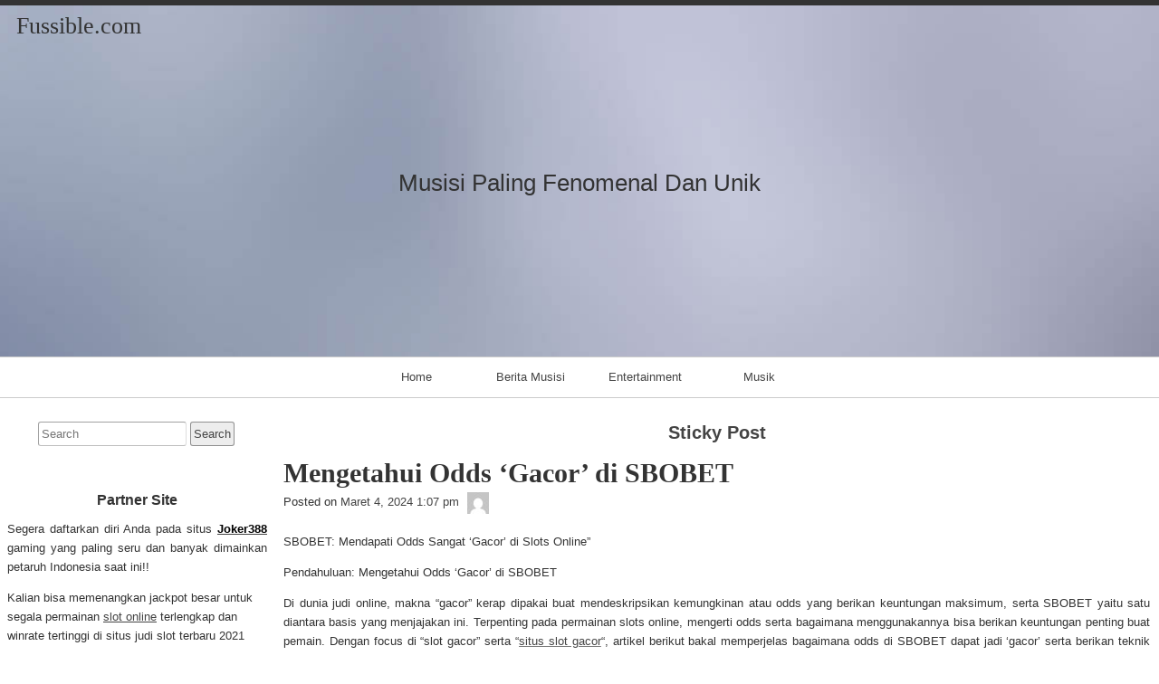

--- FILE ---
content_type: text/html; charset=UTF-8
request_url: https://fussible.com/mengetahui-odds-gacor-di-sbobet/
body_size: 51882
content:
<!DOCTYPE html>
<html lang="id" >

	<head>
        <meta http-equiv="content-type" content="text/html; charset=UTF-8" />

<meta name='robots' content='index, follow, max-image-preview:large, max-snippet:-1, max-video-preview:-1' />
	<style>img:is([sizes="auto" i], [sizes^="auto," i]) { contain-intrinsic-size: 3000px 1500px }</style>
	
	<!-- This site is optimized with the Yoast SEO plugin v26.7 - https://yoast.com/wordpress/plugins/seo/ -->
	<title>Mengetahui Odds &#039;Gacor&#039; di SBOBET - Fussible.com</title>
	<meta name="description" content="SBOBET: Mendapati Odds Sangat &#039;Gacor&#039; di Slots Online&quot; Pendahuluan: Mengetahui Odds &#039;Gacor&#039; di SBOBET Di dunia judi online, makna &quot;gacor&quot; kerap dipakai" />
	<link rel="canonical" href="https://fussible.com/mengetahui-odds-gacor-di-sbobet/" />
	<meta property="og:locale" content="id_ID" />
	<meta property="og:type" content="article" />
	<meta property="og:title" content="Mengetahui Odds &#039;Gacor&#039; di SBOBET - Fussible.com" />
	<meta property="og:description" content="SBOBET: Mendapati Odds Sangat &#039;Gacor&#039; di Slots Online&quot; Pendahuluan: Mengetahui Odds &#039;Gacor&#039; di SBOBET Di dunia judi online, makna &quot;gacor&quot; kerap dipakai" />
	<meta property="og:url" content="https://fussible.com/mengetahui-odds-gacor-di-sbobet/" />
	<meta property="og:site_name" content="Fussible.com" />
	<meta property="article:published_time" content="2024-03-04T06:07:52+00:00" />
	<meta name="author" content="Felist" />
	<meta name="twitter:card" content="summary_large_image" />
	<meta name="twitter:label1" content="Ditulis oleh" />
	<meta name="twitter:data1" content="Felist" />
	<meta name="twitter:label2" content="Estimasi waktu membaca" />
	<meta name="twitter:data2" content="3 menit" />
	<script type="application/ld+json" class="yoast-schema-graph">{"@context":"https://schema.org","@graph":[{"@type":"Article","@id":"https://fussible.com/mengetahui-odds-gacor-di-sbobet/#article","isPartOf":{"@id":"https://fussible.com/mengetahui-odds-gacor-di-sbobet/"},"author":{"name":"Felist","@id":"https://fussible.com/#/schema/person/ec055805a58cc00f05db4e7a174c88ff"},"headline":"Mengetahui Odds &#8216;Gacor&#8217; di SBOBET","datePublished":"2024-03-04T06:07:52+00:00","mainEntityOfPage":{"@id":"https://fussible.com/mengetahui-odds-gacor-di-sbobet/"},"wordCount":418,"keywords":["sbobet","sbobet88","slot gacor","Slot Gacor Terpercaya"],"articleSection":["Uncategorized"],"inLanguage":"id"},{"@type":"WebPage","@id":"https://fussible.com/mengetahui-odds-gacor-di-sbobet/","url":"https://fussible.com/mengetahui-odds-gacor-di-sbobet/","name":"Mengetahui Odds 'Gacor' di SBOBET - Fussible.com","isPartOf":{"@id":"https://fussible.com/#website"},"datePublished":"2024-03-04T06:07:52+00:00","author":{"@id":"https://fussible.com/#/schema/person/ec055805a58cc00f05db4e7a174c88ff"},"description":"SBOBET: Mendapati Odds Sangat 'Gacor' di Slots Online\" Pendahuluan: Mengetahui Odds 'Gacor' di SBOBET Di dunia judi online, makna \"gacor\" kerap dipakai","inLanguage":"id","potentialAction":[{"@type":"ReadAction","target":["https://fussible.com/mengetahui-odds-gacor-di-sbobet/"]}]},{"@type":"WebSite","@id":"https://fussible.com/#website","url":"https://fussible.com/","name":"Fussible.com","description":"Musisi Paling Fenomenal Dan Unik","potentialAction":[{"@type":"SearchAction","target":{"@type":"EntryPoint","urlTemplate":"https://fussible.com/?s={search_term_string}"},"query-input":{"@type":"PropertyValueSpecification","valueRequired":true,"valueName":"search_term_string"}}],"inLanguage":"id"},{"@type":"Person","@id":"https://fussible.com/#/schema/person/ec055805a58cc00f05db4e7a174c88ff","name":"Felist","image":{"@type":"ImageObject","inLanguage":"id","@id":"https://fussible.com/#/schema/person/image/","url":"https://secure.gravatar.com/avatar/92b7c67c236704304bab429bbc839ec378f9c1505c104ad0a10cf02e6a930559?s=96&d=mm&r=g","contentUrl":"https://secure.gravatar.com/avatar/92b7c67c236704304bab429bbc839ec378f9c1505c104ad0a10cf02e6a930559?s=96&d=mm&r=g","caption":"Felist"},"sameAs":["https://fussible.com"]}]}</script>
	<!-- / Yoast SEO plugin. -->


<link rel="alternate" type="application/rss+xml" title="Fussible.com &#187; Feed" href="https://fussible.com/feed/" />
<link rel="alternate" type="application/rss+xml" title="Fussible.com &#187; Umpan Komentar" href="https://fussible.com/comments/feed/" />
<script>
window._wpemojiSettings = {"baseUrl":"https:\/\/s.w.org\/images\/core\/emoji\/16.0.1\/72x72\/","ext":".png","svgUrl":"https:\/\/s.w.org\/images\/core\/emoji\/16.0.1\/svg\/","svgExt":".svg","source":{"concatemoji":"https:\/\/fussible.com\/wp-includes\/js\/wp-emoji-release.min.js?ver=6.8.3"}};
/*! This file is auto-generated */
!function(s,n){var o,i,e;function c(e){try{var t={supportTests:e,timestamp:(new Date).valueOf()};sessionStorage.setItem(o,JSON.stringify(t))}catch(e){}}function p(e,t,n){e.clearRect(0,0,e.canvas.width,e.canvas.height),e.fillText(t,0,0);var t=new Uint32Array(e.getImageData(0,0,e.canvas.width,e.canvas.height).data),a=(e.clearRect(0,0,e.canvas.width,e.canvas.height),e.fillText(n,0,0),new Uint32Array(e.getImageData(0,0,e.canvas.width,e.canvas.height).data));return t.every(function(e,t){return e===a[t]})}function u(e,t){e.clearRect(0,0,e.canvas.width,e.canvas.height),e.fillText(t,0,0);for(var n=e.getImageData(16,16,1,1),a=0;a<n.data.length;a++)if(0!==n.data[a])return!1;return!0}function f(e,t,n,a){switch(t){case"flag":return n(e,"\ud83c\udff3\ufe0f\u200d\u26a7\ufe0f","\ud83c\udff3\ufe0f\u200b\u26a7\ufe0f")?!1:!n(e,"\ud83c\udde8\ud83c\uddf6","\ud83c\udde8\u200b\ud83c\uddf6")&&!n(e,"\ud83c\udff4\udb40\udc67\udb40\udc62\udb40\udc65\udb40\udc6e\udb40\udc67\udb40\udc7f","\ud83c\udff4\u200b\udb40\udc67\u200b\udb40\udc62\u200b\udb40\udc65\u200b\udb40\udc6e\u200b\udb40\udc67\u200b\udb40\udc7f");case"emoji":return!a(e,"\ud83e\udedf")}return!1}function g(e,t,n,a){var r="undefined"!=typeof WorkerGlobalScope&&self instanceof WorkerGlobalScope?new OffscreenCanvas(300,150):s.createElement("canvas"),o=r.getContext("2d",{willReadFrequently:!0}),i=(o.textBaseline="top",o.font="600 32px Arial",{});return e.forEach(function(e){i[e]=t(o,e,n,a)}),i}function t(e){var t=s.createElement("script");t.src=e,t.defer=!0,s.head.appendChild(t)}"undefined"!=typeof Promise&&(o="wpEmojiSettingsSupports",i=["flag","emoji"],n.supports={everything:!0,everythingExceptFlag:!0},e=new Promise(function(e){s.addEventListener("DOMContentLoaded",e,{once:!0})}),new Promise(function(t){var n=function(){try{var e=JSON.parse(sessionStorage.getItem(o));if("object"==typeof e&&"number"==typeof e.timestamp&&(new Date).valueOf()<e.timestamp+604800&&"object"==typeof e.supportTests)return e.supportTests}catch(e){}return null}();if(!n){if("undefined"!=typeof Worker&&"undefined"!=typeof OffscreenCanvas&&"undefined"!=typeof URL&&URL.createObjectURL&&"undefined"!=typeof Blob)try{var e="postMessage("+g.toString()+"("+[JSON.stringify(i),f.toString(),p.toString(),u.toString()].join(",")+"));",a=new Blob([e],{type:"text/javascript"}),r=new Worker(URL.createObjectURL(a),{name:"wpTestEmojiSupports"});return void(r.onmessage=function(e){c(n=e.data),r.terminate(),t(n)})}catch(e){}c(n=g(i,f,p,u))}t(n)}).then(function(e){for(var t in e)n.supports[t]=e[t],n.supports.everything=n.supports.everything&&n.supports[t],"flag"!==t&&(n.supports.everythingExceptFlag=n.supports.everythingExceptFlag&&n.supports[t]);n.supports.everythingExceptFlag=n.supports.everythingExceptFlag&&!n.supports.flag,n.DOMReady=!1,n.readyCallback=function(){n.DOMReady=!0}}).then(function(){return e}).then(function(){var e;n.supports.everything||(n.readyCallback(),(e=n.source||{}).concatemoji?t(e.concatemoji):e.wpemoji&&e.twemoji&&(t(e.twemoji),t(e.wpemoji)))}))}((window,document),window._wpemojiSettings);
</script>
<style id='wp-emoji-styles-inline-css'>

	img.wp-smiley, img.emoji {
		display: inline !important;
		border: none !important;
		box-shadow: none !important;
		height: 1em !important;
		width: 1em !important;
		margin: 0 0.07em !important;
		vertical-align: -0.1em !important;
		background: none !important;
		padding: 0 !important;
	}
</style>
<link rel='stylesheet' id='wp-block-library-css' href='https://fussible.com/wp-includes/css/dist/block-library/style.min.css?ver=6.8.3' media='all' />
<style id='classic-theme-styles-inline-css'>
/*! This file is auto-generated */
.wp-block-button__link{color:#fff;background-color:#32373c;border-radius:9999px;box-shadow:none;text-decoration:none;padding:calc(.667em + 2px) calc(1.333em + 2px);font-size:1.125em}.wp-block-file__button{background:#32373c;color:#fff;text-decoration:none}
</style>
<style id='global-styles-inline-css'>
:root{--wp--preset--aspect-ratio--square: 1;--wp--preset--aspect-ratio--4-3: 4/3;--wp--preset--aspect-ratio--3-4: 3/4;--wp--preset--aspect-ratio--3-2: 3/2;--wp--preset--aspect-ratio--2-3: 2/3;--wp--preset--aspect-ratio--16-9: 16/9;--wp--preset--aspect-ratio--9-16: 9/16;--wp--preset--color--black: #000000;--wp--preset--color--cyan-bluish-gray: #abb8c3;--wp--preset--color--white: #ffffff;--wp--preset--color--pale-pink: #f78da7;--wp--preset--color--vivid-red: #cf2e2e;--wp--preset--color--luminous-vivid-orange: #ff6900;--wp--preset--color--luminous-vivid-amber: #fcb900;--wp--preset--color--light-green-cyan: #7bdcb5;--wp--preset--color--vivid-green-cyan: #00d084;--wp--preset--color--pale-cyan-blue: #8ed1fc;--wp--preset--color--vivid-cyan-blue: #0693e3;--wp--preset--color--vivid-purple: #9b51e0;--wp--preset--gradient--vivid-cyan-blue-to-vivid-purple: linear-gradient(135deg,rgba(6,147,227,1) 0%,rgb(155,81,224) 100%);--wp--preset--gradient--light-green-cyan-to-vivid-green-cyan: linear-gradient(135deg,rgb(122,220,180) 0%,rgb(0,208,130) 100%);--wp--preset--gradient--luminous-vivid-amber-to-luminous-vivid-orange: linear-gradient(135deg,rgba(252,185,0,1) 0%,rgba(255,105,0,1) 100%);--wp--preset--gradient--luminous-vivid-orange-to-vivid-red: linear-gradient(135deg,rgba(255,105,0,1) 0%,rgb(207,46,46) 100%);--wp--preset--gradient--very-light-gray-to-cyan-bluish-gray: linear-gradient(135deg,rgb(238,238,238) 0%,rgb(169,184,195) 100%);--wp--preset--gradient--cool-to-warm-spectrum: linear-gradient(135deg,rgb(74,234,220) 0%,rgb(151,120,209) 20%,rgb(207,42,186) 40%,rgb(238,44,130) 60%,rgb(251,105,98) 80%,rgb(254,248,76) 100%);--wp--preset--gradient--blush-light-purple: linear-gradient(135deg,rgb(255,206,236) 0%,rgb(152,150,240) 100%);--wp--preset--gradient--blush-bordeaux: linear-gradient(135deg,rgb(254,205,165) 0%,rgb(254,45,45) 50%,rgb(107,0,62) 100%);--wp--preset--gradient--luminous-dusk: linear-gradient(135deg,rgb(255,203,112) 0%,rgb(199,81,192) 50%,rgb(65,88,208) 100%);--wp--preset--gradient--pale-ocean: linear-gradient(135deg,rgb(255,245,203) 0%,rgb(182,227,212) 50%,rgb(51,167,181) 100%);--wp--preset--gradient--electric-grass: linear-gradient(135deg,rgb(202,248,128) 0%,rgb(113,206,126) 100%);--wp--preset--gradient--midnight: linear-gradient(135deg,rgb(2,3,129) 0%,rgb(40,116,252) 100%);--wp--preset--font-size--small: 13px;--wp--preset--font-size--medium: 20px;--wp--preset--font-size--large: 36px;--wp--preset--font-size--x-large: 42px;--wp--preset--spacing--20: 0.44rem;--wp--preset--spacing--30: 0.67rem;--wp--preset--spacing--40: 1rem;--wp--preset--spacing--50: 1.5rem;--wp--preset--spacing--60: 2.25rem;--wp--preset--spacing--70: 3.38rem;--wp--preset--spacing--80: 5.06rem;--wp--preset--shadow--natural: 6px 6px 9px rgba(0, 0, 0, 0.2);--wp--preset--shadow--deep: 12px 12px 50px rgba(0, 0, 0, 0.4);--wp--preset--shadow--sharp: 6px 6px 0px rgba(0, 0, 0, 0.2);--wp--preset--shadow--outlined: 6px 6px 0px -3px rgba(255, 255, 255, 1), 6px 6px rgba(0, 0, 0, 1);--wp--preset--shadow--crisp: 6px 6px 0px rgba(0, 0, 0, 1);}:where(.is-layout-flex){gap: 0.5em;}:where(.is-layout-grid){gap: 0.5em;}body .is-layout-flex{display: flex;}.is-layout-flex{flex-wrap: wrap;align-items: center;}.is-layout-flex > :is(*, div){margin: 0;}body .is-layout-grid{display: grid;}.is-layout-grid > :is(*, div){margin: 0;}:where(.wp-block-columns.is-layout-flex){gap: 2em;}:where(.wp-block-columns.is-layout-grid){gap: 2em;}:where(.wp-block-post-template.is-layout-flex){gap: 1.25em;}:where(.wp-block-post-template.is-layout-grid){gap: 1.25em;}.has-black-color{color: var(--wp--preset--color--black) !important;}.has-cyan-bluish-gray-color{color: var(--wp--preset--color--cyan-bluish-gray) !important;}.has-white-color{color: var(--wp--preset--color--white) !important;}.has-pale-pink-color{color: var(--wp--preset--color--pale-pink) !important;}.has-vivid-red-color{color: var(--wp--preset--color--vivid-red) !important;}.has-luminous-vivid-orange-color{color: var(--wp--preset--color--luminous-vivid-orange) !important;}.has-luminous-vivid-amber-color{color: var(--wp--preset--color--luminous-vivid-amber) !important;}.has-light-green-cyan-color{color: var(--wp--preset--color--light-green-cyan) !important;}.has-vivid-green-cyan-color{color: var(--wp--preset--color--vivid-green-cyan) !important;}.has-pale-cyan-blue-color{color: var(--wp--preset--color--pale-cyan-blue) !important;}.has-vivid-cyan-blue-color{color: var(--wp--preset--color--vivid-cyan-blue) !important;}.has-vivid-purple-color{color: var(--wp--preset--color--vivid-purple) !important;}.has-black-background-color{background-color: var(--wp--preset--color--black) !important;}.has-cyan-bluish-gray-background-color{background-color: var(--wp--preset--color--cyan-bluish-gray) !important;}.has-white-background-color{background-color: var(--wp--preset--color--white) !important;}.has-pale-pink-background-color{background-color: var(--wp--preset--color--pale-pink) !important;}.has-vivid-red-background-color{background-color: var(--wp--preset--color--vivid-red) !important;}.has-luminous-vivid-orange-background-color{background-color: var(--wp--preset--color--luminous-vivid-orange) !important;}.has-luminous-vivid-amber-background-color{background-color: var(--wp--preset--color--luminous-vivid-amber) !important;}.has-light-green-cyan-background-color{background-color: var(--wp--preset--color--light-green-cyan) !important;}.has-vivid-green-cyan-background-color{background-color: var(--wp--preset--color--vivid-green-cyan) !important;}.has-pale-cyan-blue-background-color{background-color: var(--wp--preset--color--pale-cyan-blue) !important;}.has-vivid-cyan-blue-background-color{background-color: var(--wp--preset--color--vivid-cyan-blue) !important;}.has-vivid-purple-background-color{background-color: var(--wp--preset--color--vivid-purple) !important;}.has-black-border-color{border-color: var(--wp--preset--color--black) !important;}.has-cyan-bluish-gray-border-color{border-color: var(--wp--preset--color--cyan-bluish-gray) !important;}.has-white-border-color{border-color: var(--wp--preset--color--white) !important;}.has-pale-pink-border-color{border-color: var(--wp--preset--color--pale-pink) !important;}.has-vivid-red-border-color{border-color: var(--wp--preset--color--vivid-red) !important;}.has-luminous-vivid-orange-border-color{border-color: var(--wp--preset--color--luminous-vivid-orange) !important;}.has-luminous-vivid-amber-border-color{border-color: var(--wp--preset--color--luminous-vivid-amber) !important;}.has-light-green-cyan-border-color{border-color: var(--wp--preset--color--light-green-cyan) !important;}.has-vivid-green-cyan-border-color{border-color: var(--wp--preset--color--vivid-green-cyan) !important;}.has-pale-cyan-blue-border-color{border-color: var(--wp--preset--color--pale-cyan-blue) !important;}.has-vivid-cyan-blue-border-color{border-color: var(--wp--preset--color--vivid-cyan-blue) !important;}.has-vivid-purple-border-color{border-color: var(--wp--preset--color--vivid-purple) !important;}.has-vivid-cyan-blue-to-vivid-purple-gradient-background{background: var(--wp--preset--gradient--vivid-cyan-blue-to-vivid-purple) !important;}.has-light-green-cyan-to-vivid-green-cyan-gradient-background{background: var(--wp--preset--gradient--light-green-cyan-to-vivid-green-cyan) !important;}.has-luminous-vivid-amber-to-luminous-vivid-orange-gradient-background{background: var(--wp--preset--gradient--luminous-vivid-amber-to-luminous-vivid-orange) !important;}.has-luminous-vivid-orange-to-vivid-red-gradient-background{background: var(--wp--preset--gradient--luminous-vivid-orange-to-vivid-red) !important;}.has-very-light-gray-to-cyan-bluish-gray-gradient-background{background: var(--wp--preset--gradient--very-light-gray-to-cyan-bluish-gray) !important;}.has-cool-to-warm-spectrum-gradient-background{background: var(--wp--preset--gradient--cool-to-warm-spectrum) !important;}.has-blush-light-purple-gradient-background{background: var(--wp--preset--gradient--blush-light-purple) !important;}.has-blush-bordeaux-gradient-background{background: var(--wp--preset--gradient--blush-bordeaux) !important;}.has-luminous-dusk-gradient-background{background: var(--wp--preset--gradient--luminous-dusk) !important;}.has-pale-ocean-gradient-background{background: var(--wp--preset--gradient--pale-ocean) !important;}.has-electric-grass-gradient-background{background: var(--wp--preset--gradient--electric-grass) !important;}.has-midnight-gradient-background{background: var(--wp--preset--gradient--midnight) !important;}.has-small-font-size{font-size: var(--wp--preset--font-size--small) !important;}.has-medium-font-size{font-size: var(--wp--preset--font-size--medium) !important;}.has-large-font-size{font-size: var(--wp--preset--font-size--large) !important;}.has-x-large-font-size{font-size: var(--wp--preset--font-size--x-large) !important;}
:where(.wp-block-post-template.is-layout-flex){gap: 1.25em;}:where(.wp-block-post-template.is-layout-grid){gap: 1.25em;}
:where(.wp-block-columns.is-layout-flex){gap: 2em;}:where(.wp-block-columns.is-layout-grid){gap: 2em;}
:root :where(.wp-block-pullquote){font-size: 1.5em;line-height: 1.6;}
</style>
<link rel='stylesheet' id='raindrops_reset_fonts_grids-css' href='https://fussible.com/wp-content/themes/raindrops/reset-fonts-grids.css' media='all' />
<link rel='stylesheet' id='raindrops_grids-css' href='https://fussible.com/wp-content/themes/raindrops/grids.css' media='all' />
<link rel='stylesheet' id='raindrops_fonts-css' href='https://fussible.com/wp-content/themes/raindrops/fonts.css' media='all' />
<link rel='stylesheet' id='raindrops_css3-css' href='https://fussible.com/wp-content/themes/raindrops/css3.css' media='all' />
<link rel='stylesheet' id='style-css' href='https://fussible.com/wp-content/themes/raindrops/style.css' media='all' />

<style class="raindrops-convert-inline-style-to-attribute-style">
.page .entry-content [data-rd-style="text-align:justify;"],.post .entry-content [data-rd-style="text-align:justify;"]{ text-align:justify; }
</style>
<style id='style-inline-css'>
.widget_recent_entries a[href="https://fussible.com/mengetahui-odds-gacor-di-sbobet/"]{background:rgba(127,127,127,.3);}
</style>
<link rel='stylesheet' id='raindrops_responsiveness-css' href='https://fussible.com/wp-content/themes/raindrops/responsiveness.css' media='all' />
<link rel="https://api.w.org/" href="https://fussible.com/wp-json/" /><link rel="alternate" title="JSON" type="application/json" href="https://fussible.com/wp-json/wp/v2/posts/1120" /><link rel="EditURI" type="application/rsd+xml" title="RSD" href="https://fussible.com/xmlrpc.php?rsd" />
<meta name="generator" content="WordPress 6.8.3" />
<link rel='shortlink' href='https://fussible.com/?p=1120' />
<link rel="alternate" title="oEmbed (JSON)" type="application/json+oembed" href="https://fussible.com/wp-json/oembed/1.0/embed?url=https%3A%2F%2Ffussible.com%2Fmengetahui-odds-gacor-di-sbobet%2F" />
<link rel="alternate" title="oEmbed (XML)" type="text/xml+oembed" href="https://fussible.com/wp-json/oembed/1.0/embed?url=https%3A%2F%2Ffussible.com%2Fmengetahui-odds-gacor-di-sbobet%2F&#038;format=xml" />
<meta name="viewport" content="width=device-width, initial-scale=1" id="raindrops-viewport" />
				<meta name="apple-mobile-web-app-capable" content="yes" />
				<meta name="apple-mobile-web-app-status-bar-style" content="default" />
			<style>.recentcomments a{display:inline !important;padding:0 !important;margin:0 !important;}</style><style id="raindrops-embed-css" data-instant-track>
<!--/*<! [CDATA[*/
#doc5 .raindrops-keep-content-width{width:623px;max-width:100%;margin:auto;float:none;}
#doc5 .raindrops-keep-content-width .raindrops-expand-width{margin-left:0;margin-right:0;}
#doc3 .raindrops-keep-content-width{width:623px;max-width:100%;margin:auto;float:none;}
#doc3 .raindrops-keep-content-width .raindrops-expand-width{margin-left:0;margin-right:0;}
#doc5 .raindrops-no-keep-content-width{max-width:100%;margin-left:auto;margin-right:auto;float:none;}
#doc5 .raindrops-no-keep-content-width .raindrops-expand-width{margin-left:0;margin-right:0;}
#doc3 .raindrops-no-keep-content-width{max-width:100%;margin:auto;float:none;}
#doc3 .raindrops-no-keep-content-width .raindrops-expand-width{margin-left:0;margin-right:0;}
/* raindrops_embed_css */.lsidebar, div[role="main"]{ padding-top:21px;}.rsidebar{ padding-bottom:21px;}#doc5 .raindrops-no-keep-content-width .raindrops-expand-width{margin-top:0}#doc3 .raindrops-no-keep-content-width .raindrops-expand-width{margin-top:0}.rd-col-1 .loop-before-toolbar{ margin-top:21px;}.rd-col-1 .single-post-thumbnail{ margin-top:21px;}.page ul.blank-front{ margin-top:21px;}#header-image{background-image:url( https://fussible.com/wp-content/themes/raindrops/images/headers/wp3.jpg );width:100%;height:388px;color:#333;background-size:cover;}#header-image p {color:#333;}.site-title-link{color:#333;}#header-imge{ width:1280px;height:388px;}.rd-video-header .static-front-media #header-image{background-image:url( https://fussible.com/wp-content/themes/raindrops/images/headers/wp3.jpg );width:100%;height:388px;color:#333;background-size:cover;}#header-image p {color:#333;}.site-title-link{color:#333;}.rd-video-header .static-front-media #header-image #site-title,.rd-video-header .static-front-media #header-image .tagline{display:none!important;} h1 a.site-title-link{color:#333;}/* raindrops is fluid start  */#header-image,#doc5{min-width:296px;max-width:1920px;}#access{min-width:296px;}.raindrops-auto-fit-width, #doc5 .static-front-content,.page-template-front-page #doc5 .topsidebar,#doc5 .front-page-top-container,.page-template-page-featured .poster .line,.page-template-page-featured .page article,#hd,.social,#portfolio,#raindrops-recent-posts,.commentlist,#nav-above-comments,#nav-below-comments,#nav-below,.no-header-image #header-inner,#access .menu-header,#access > .menu,#top ol.breadcrumbs,.rd-tag-description,.rd-category-description,#bd,.related-posts,#ft .widget-wrapper,.rd-col-1.rd-grid.rd-content-width-fit .index.search-results,.rd-col-1.rd-grid.rd-content-width-fit .index.archives{max-width:1280px;margin-left:auto;margin-right:auto;}#ft address{max-width:1280px;}#top > a{display:block;}#doc5 #header-image{display:block;position: relative;padding-bottom: 30.3125%;height: 0!important;max-width:100%;}/* raindrops is fluid end *//* raindrops is fluid 1 column start  */#doc5{min-width:296px;max-width: 1920px;}.rd-pw-doc5.rd-col-1 #doc5 #header-image{display:block;position: relative;padding-bottom: 30.3125%;height: 0!important;max-width:100%;}.rd-pw-doc5.rd-col-1 .raindrops-expand-width{padding-right:0;}.rd-pw-doc5.rd-col-1 #bd{max-width:none;}.loop-before-toolbar,.rd-pw-doc5.rd-col-1 .topsidebar .metaslider,.rd-pw-doc5.rd-col-1 .topsidebar > ul > .widget_calendar #calendar_wrap,.rd-pw-doc5.rd-col-1 .topsidebar > ul > .raindrops-pinup-entries .page,.rd-pw-doc5.rd-col-1 .topsidebar > ul > .raindrops-pinup-entries .post,.rd-pw-doc5.rd-col-1 .topsidebar > ul > .raindrops-extend-archive .eco-archive,.rd-pw-doc5.rd-col-1 .topsidebar > ul > .widget_categories ul,.rd-pw-doc5.rd-col-1 .topsidebar > ul > .widget_nav_menu > div,.rd-pw-doc5.rd-col-1 .topsidebar > ul > .widget_tag_cloud .tagcloud,.rd-pw-doc5.rd-col-1 .topsidebar > ul > .widget_text .textwidget,.rd-pw-doc5.rd-col-1 .topsidebar > ul > .widget_media_image img,.rd-pw-doc5.rd-col-1 .topsidebar > ul > .widget_media_image figure,.rd-pw-doc5.rd-col-1 .topsidebar > ul > .widget_media_video .wp-video,.rd-pw-doc5.rd-col-1 .topsidebar > ul > .widget_search #searchform,.rd-pw-doc5.rd-col-1 .topsidebar > ul > li > .widgettitle,.rd-pw-doc5.rd-col-1 .topsidebar > ul > li > ul,.rd-pw-doc5.rd-col-1 .rd-tpl-image,.rd-pw-doc5.rd-col-1 .breadcrumbs,.rd-pw-doc5.rd-col-1 .wp-pagenavi,.rd-pw-doc5.rd-col-1 #home-tab,.rd-pw-doc5.rd-col-1 .bottom-sidebar-1 li,.rd-pw-doc5.rd-col-1 .page-template-list_of_post-php #container,.rd-pw-doc5.rd-col-1 .error404 .entry-content,.rd-pw-doc5.rd-col-1 .error404 .entry-title,.rd-pw-doc5.rd-col-1 .bottom-sidebar-3 ul,.rd-pw-doc5.rd-col-1 .bottom-sidebar-2 ul,.rd-pw-doc5.rd-col-1 .raindrops-toc-front,.rd-pw-doc5.rd-col-1 .nav-links,.rd-pw-doc5.rd-col-1 #access .menu,.rd-pw-doc5.rd-col-1 #doc3 .front-page-top-container,.rd-pw-doc5.rd-col-1 #hd,.rd-pw-doc5.rd-col-1 #access .menu-header,.rd-pw-doc5.rd-col-1 #archives-title,.rd-pw-doc5.rd-col-1 .page-title,.rd-pw-doc5.rd-col-1.page-template-date-php #doc3 .raindrops-monthly-archive-prev-next-avigation,.rd-pw-doc5.rd-col-1 #nav-above,.rd-pw-doc5.rd-col-1 #ft .widget-wrapper,.rd-pw-doc5.rd-col-1 #ft address{max-width:1280px;margin-left:auto;margin-right:auto;}.rd-pw-doc5.rd-col-1 #ft address{margin:1em auto;}/* div > div for xhtml */.rd-pw-doc5.rd-col-1.search .search-results > div > div,.rd-pw-doc5.rd-col-1.tag > div > div,.rd-pw-doc5.rd-col-1.single .post,.rd-pw-doc5.rd-col-1.page .page .page,.rd-pw-doc5.rd-col-1 .loop-0  article,.rd-pw-doc5.rd-col-1:not(.rd-grid)  .loop-1 .entry-title,.rd-pw-doc5.rd-col-1:not(.rd-grid)  .loop-1 .posted-on,.rd-pw-doc5.rd-col-1:not(.rd-grid)  .loop-1 .entry-content,.rd-pw-doc5.rd-col-1:not(.rd-grid)  .loop-1 .click-drawing-container,.rd-pw-doc5.rd-col-1:not(.rd-grid)  .loop-1 .entry-meta,.rd-pw-doc5.rd-col-1:not(.rd-grid)  .loop-2 .entry-title,.rd-pw-doc5.rd-col-1:not(.rd-grid)  .loop-2 .posted-on,.rd-pw-doc5.rd-col-1:not(.rd-grid)  .loop-2 .entry-content,.rd-pw-doc5.rd-col-1:not(.rd-grid)  .loop-2 .click-drawing-container,.rd-pw-doc5.rd-col-1:not(.rd-grid)  .loop-2 .entry-meta,.rd-pw-doc5.rd-col-1:not(.rd-grid)  .loop-3 .entry-title,.rd-pw-doc5.rd-col-1:not(.rd-grid)  .loop-3 .posted-on,.rd-pw-doc5.rd-col-1:not(.rd-grid)  .loop-3 .entry-content,.rd-pw-doc5.rd-col-1:not(.rd-grid)  .loop-3 .click-drawing-container,.rd-pw-doc5.rd-col-1:not(.rd-grid)  .loop-3 .entry-meta,.rd-pw-doc5.rd-col-1:not(.rd-grid)  .loop-4 .entry-title,.rd-pw-doc5.rd-col-1:not(.rd-grid)  .loop-4 .posted-on,.rd-pw-doc5.rd-col-1:not(.rd-grid)  .loop-4 .entry-content,.rd-pw-doc5.rd-col-1:not(.rd-grid)  .loop-4 .click-drawing-container,.rd-pw-doc5.rd-col-1:not(.rd-grid)  .loop-4 .entry-meta,.rd-pw-doc5.rd-col-1:not(.rd-grid)  .loop-5 .entry-title,.rd-pw-doc5.rd-col-1:not(.rd-grid)  .loop-5 .posted-on,.rd-pw-doc5.rd-col-1:not(.rd-grid)  .loop-5 .entry-content,.rd-pw-doc5.rd-col-1:not(.rd-grid)  .loop-5 .click-drawing-container,.rd-pw-doc5.rd-col-1:not(.rd-grid)  .loop-5 .entry-meta,.rd-pw-doc5.rd-col-1:not(.rd-grid)  .loop-6 .entry-title,.rd-pw-doc5.rd-col-1:not(.rd-grid)  .loop-6 .posted-on,.rd-pw-doc5.rd-col-1:not(.rd-grid)  .loop-6 .entry-content,.rd-pw-doc5.rd-col-1:not(.rd-grid)  .loop-6 .click-drawing-container,.rd-pw-doc5.rd-col-1:not(.rd-grid)  .loop-6 .entry-meta,.rd-pw-doc5.rd-col-1:not(.rd-grid)  .loop-7 .entry-title,.rd-pw-doc5.rd-col-1:not(.rd-grid)  .loop-7 .posted-on,.rd-pw-doc5.rd-col-1:not(.rd-grid)  .loop-7 .entry-content,.rd-pw-doc5.rd-col-1:not(.rd-grid)  .loop-7 .click-drawing-container,.rd-pw-doc5.rd-col-1:not(.rd-grid)  .loop-7 .entry-meta,.rd-pw-doc5.rd-col-1:not(.rd-grid)  .loop-8 .entry-title,.rd-pw-doc5.rd-col-1:not(.rd-grid)  .loop-8 .posted-on,.rd-pw-doc5.rd-col-1:not(.rd-grid)  .loop-8 .entry-content,.rd-pw-doc5.rd-col-1:not(.rd-grid)  .loop-8 .click-drawing-container,.rd-pw-doc5.rd-col-1:not(.rd-grid)  .loop-8 .entry-meta,.rd-pw-doc5.rd-col-1:not(.rd-grid)  .loop-9 .entry-title,.rd-pw-doc5.rd-col-1:not(.rd-grid)  .loop-9 .posted-on,.rd-pw-doc5.rd-col-1:not(.rd-grid)  .loop-9 .entry-content,.rd-pw-doc5.rd-col-1:not(.rd-grid)  .loop-9 .click-drawing-container,.rd-pw-doc5.rd-col-1:not(.rd-grid)  .loop-9 .entry-meta,.rd-pw-doc5.rd-col-1:not(.rd-grid)  .loop-10 .entry-title,.rd-pw-doc5.rd-col-1:not(.rd-grid)  .loop-10 .posted-on,.rd-pw-doc5.rd-col-1:not(.rd-grid)  .loop-10 .entry-content,.rd-pw-doc5.rd-col-1:not(.rd-grid)  .loop-10 .click-drawing-container,.rd-pw-doc5.rd-col-1:not(.rd-grid)  .loop-10 .entry-meta,.rd-pw-doc5.rd-col-1:not(.rd-grid)  .loop-11 .entry-title,.rd-pw-doc5.rd-col-1:not(.rd-grid)  .loop-11 .posted-on,.rd-pw-doc5.rd-col-1:not(.rd-grid)  .loop-11 .entry-content,.rd-pw-doc5.rd-col-1:not(.rd-grid)  .loop-11 .click-drawing-container,.rd-pw-doc5.rd-col-1:not(.rd-grid)  .loop-11 .entry-meta,.rd-pw-doc5.rd-col-1:not(.rd-grid)  .loop-12 .entry-title,.rd-pw-doc5.rd-col-1:not(.rd-grid)  .loop-12 .posted-on,.rd-pw-doc5.rd-col-1:not(.rd-grid)  .loop-12 .entry-content,.rd-pw-doc5.rd-col-1:not(.rd-grid)  .loop-12 .click-drawing-container,.rd-pw-doc5.rd-col-1:not(.rd-grid)  .loop-12 .entry-meta,.rd-pw-doc5.rd-col-1:not(.rd-grid)  .loop-13 .entry-title,.rd-pw-doc5.rd-col-1:not(.rd-grid)  .loop-13 .posted-on,.rd-pw-doc5.rd-col-1:not(.rd-grid)  .loop-13 .entry-content,.rd-pw-doc5.rd-col-1:not(.rd-grid)  .loop-13 .click-drawing-container,.rd-pw-doc5.rd-col-1:not(.rd-grid)  .loop-13 .entry-meta,.rd-pw-doc5.rd-col-1:not(.rd-grid)  .loop-14 .entry-title,.rd-pw-doc5.rd-col-1:not(.rd-grid)  .loop-14 .posted-on,.rd-pw-doc5.rd-col-1:not(.rd-grid)  .loop-14 .entry-content,.rd-pw-doc5.rd-col-1:not(.rd-grid)  .loop-14 .click-drawing-container,.rd-pw-doc5.rd-col-1:not(.rd-grid)  .loop-14 .entry-meta,.rd-pw-doc5.rd-col-1:not(.rd-grid)  .loop-15 .entry-title,.rd-pw-doc5.rd-col-1:not(.rd-grid)  .loop-15 .posted-on,.rd-pw-doc5.rd-col-1:not(.rd-grid)  .loop-15 .entry-content,.rd-pw-doc5.rd-col-1:not(.rd-grid)  .loop-15 .click-drawing-container,.rd-pw-doc5.rd-col-1:not(.rd-grid)  .loop-15 .entry-meta,.rd-pw-doc5.rd-col-1:not(.rd-grid)  .loop-16 .entry-title,.rd-pw-doc5.rd-col-1:not(.rd-grid)  .loop-16 .posted-on,.rd-pw-doc5.rd-col-1:not(.rd-grid)  .loop-16 .entry-content,.rd-pw-doc5.rd-col-1:not(.rd-grid)  .loop-16 .click-drawing-container,.rd-pw-doc5.rd-col-1:not(.rd-grid)  .loop-16 .entry-meta,.rd-pw-doc5.rd-col-1:not(.rd-grid)  .loop-17 .entry-title,.rd-pw-doc5.rd-col-1:not(.rd-grid)  .loop-17 .posted-on,.rd-pw-doc5.rd-col-1:not(.rd-grid)  .loop-17 .entry-content,.rd-pw-doc5.rd-col-1:not(.rd-grid)  .loop-17 .click-drawing-container,.rd-pw-doc5.rd-col-1:not(.rd-grid)  .loop-17 .entry-meta,.rd-pw-doc5.rd-col-1:not(.rd-grid)  .loop-18 .entry-title,.rd-pw-doc5.rd-col-1:not(.rd-grid)  .loop-18 .posted-on,.rd-pw-doc5.rd-col-1:not(.rd-grid)  .loop-18 .entry-content,.rd-pw-doc5.rd-col-1:not(.rd-grid)  .loop-18 .click-drawing-container,.rd-pw-doc5.rd-col-1:not(.rd-grid)  .loop-18 .entry-meta,.rd-pw-doc5.rd-col-1:not(.rd-grid)  .loop-19 .entry-title,.rd-pw-doc5.rd-col-1:not(.rd-grid)  .loop-19 .posted-on,.rd-pw-doc5.rd-col-1:not(.rd-grid)  .loop-19 .entry-content,.rd-pw-doc5.rd-col-1:not(.rd-grid)  .loop-19 .click-drawing-container,.rd-pw-doc5.rd-col-1:not(.rd-grid)  .loop-19 .entry-meta,.rd-pw-doc5.rd-col-1:not(.rd-grid)  .loop-20 .entry-title,.rd-pw-doc5.rd-col-1:not(.rd-grid)  .loop-20 .posted-on,.rd-pw-doc5.rd-col-1:not(.rd-grid)  .loop-20 .entry-content,.rd-pw-doc5.rd-col-1:not(.rd-grid)  .loop-20 .click-drawing-container,.rd-pw-doc5.rd-col-1:not(.rd-grid)  .loop-20 .entry-meta,.rd-pw-doc5.rd-col-1:not(.rd-grid)  .loop-21 .entry-title,.rd-pw-doc5.rd-col-1:not(.rd-grid)  .loop-21 .posted-on,.rd-pw-doc5.rd-col-1:not(.rd-grid)  .loop-21 .entry-content,.rd-pw-doc5.rd-col-1:not(.rd-grid)  .loop-21 .click-drawing-container,.rd-pw-doc5.rd-col-1:not(.rd-grid)  .loop-21 .entry-meta,.rd-pw-doc5.rd-col-1:not(.rd-grid)  .loop-22 .entry-title,.rd-pw-doc5.rd-col-1:not(.rd-grid)  .loop-22 .posted-on,.rd-pw-doc5.rd-col-1:not(.rd-grid)  .loop-22 .entry-content,.rd-pw-doc5.rd-col-1:not(.rd-grid)  .loop-22 .click-drawing-container,.rd-pw-doc5.rd-col-1:not(.rd-grid)  .loop-22 .entry-meta,.rd-pw-doc5.rd-col-1:not(.rd-grid)  .loop-23 .entry-title,.rd-pw-doc5.rd-col-1:not(.rd-grid)  .loop-23 .posted-on,.rd-pw-doc5.rd-col-1:not(.rd-grid)  .loop-23 .entry-content,.rd-pw-doc5.rd-col-1:not(.rd-grid)  .loop-23 .click-drawing-container,.rd-pw-doc5.rd-col-1:not(.rd-grid)  .loop-23 .entry-meta,.rd-pw-doc5.rd-col-1:not(.rd-grid)  .loop-24 .entry-title,.rd-pw-doc5.rd-col-1:not(.rd-grid)  .loop-24 .posted-on,.rd-pw-doc5.rd-col-1:not(.rd-grid)  .loop-24 .entry-content,.rd-pw-doc5.rd-col-1:not(.rd-grid)  .loop-24 .click-drawing-container,.rd-pw-doc5.rd-col-1:not(.rd-grid)  .loop-24 .entry-meta,.rd-pw-doc5.rd-col-1:not(.rd-grid)  .loop-25 .entry-title,.rd-pw-doc5.rd-col-1:not(.rd-grid)  .loop-25 .posted-on,.rd-pw-doc5.rd-col-1:not(.rd-grid)  .loop-25 .entry-content,.rd-pw-doc5.rd-col-1:not(.rd-grid)  .loop-25 .click-drawing-container,.rd-pw-doc5.rd-col-1:not(.rd-grid)  .loop-25 .entry-meta,.rd-pw-doc5.rd-col-1:not(.rd-grid)  .loop-26 .entry-title,.rd-pw-doc5.rd-col-1:not(.rd-grid)  .loop-26 .posted-on,.rd-pw-doc5.rd-col-1:not(.rd-grid)  .loop-26 .entry-content,.rd-pw-doc5.rd-col-1:not(.rd-grid)  .loop-26 .click-drawing-container,.rd-pw-doc5.rd-col-1:not(.rd-grid)  .loop-26 .entry-meta,.rd-pw-doc5.rd-col-1:not(.rd-grid)  .loop-27 .entry-title,.rd-pw-doc5.rd-col-1:not(.rd-grid)  .loop-27 .posted-on,.rd-pw-doc5.rd-col-1:not(.rd-grid)  .loop-27 .entry-content,.rd-pw-doc5.rd-col-1:not(.rd-grid)  .loop-27 .click-drawing-container,.rd-pw-doc5.rd-col-1:not(.rd-grid)  .loop-27 .entry-meta,.rd-pw-doc5.rd-col-1:not(.rd-grid)  .loop-28 .entry-title,.rd-pw-doc5.rd-col-1:not(.rd-grid)  .loop-28 .posted-on,.rd-pw-doc5.rd-col-1:not(.rd-grid)  .loop-28 .entry-content,.rd-pw-doc5.rd-col-1:not(.rd-grid)  .loop-28 .click-drawing-container,.rd-pw-doc5.rd-col-1:not(.rd-grid)  .loop-28 .entry-meta,.rd-pw-doc5.rd-col-1:not(.rd-grid)  .loop-29 .entry-title,.rd-pw-doc5.rd-col-1:not(.rd-grid)  .loop-29 .posted-on,.rd-pw-doc5.rd-col-1:not(.rd-grid)  .loop-29 .entry-content,.rd-pw-doc5.rd-col-1:not(.rd-grid)  .loop-29 .click-drawing-container,.rd-pw-doc5.rd-col-1:not(.rd-grid)  .loop-29 .entry-meta,.rd-pw-doc5.rd-col-1:not(.rd-grid)  .loop-30 .entry-title,.rd-pw-doc5.rd-col-1:not(.rd-grid)  .loop-30 .posted-on,.rd-pw-doc5.rd-col-1:not(.rd-grid)  .loop-30 .entry-content,.rd-pw-doc5.rd-col-1:not(.rd-grid)  .loop-30 .click-drawing-container,.rd-pw-doc5.rd-col-1:not(.rd-grid)  .loop-30 .entry-meta,.rd-pw-doc5.rd-col-1:not(.rd-grid)  .loop-31 .entry-title,.rd-pw-doc5.rd-col-1:not(.rd-grid)  .loop-31 .posted-on,.rd-pw-doc5.rd-col-1:not(.rd-grid)  .loop-31 .entry-content,.rd-pw-doc5.rd-col-1:not(.rd-grid)  .loop-31 .click-drawing-container,.rd-pw-doc5.rd-col-1:not(.rd-grid)  .loop-31 .entry-meta,.rd-pw-doc5.rd-col-1:not(.rd-grid)  .loop-32 .entry-title,.rd-pw-doc5.rd-col-1:not(.rd-grid)  .loop-32 .posted-on,.rd-pw-doc5.rd-col-1:not(.rd-grid)  .loop-32 .entry-content,.rd-pw-doc5.rd-col-1:not(.rd-grid)  .loop-32 .click-drawing-container,.rd-pw-doc5.rd-col-1:not(.rd-grid)  .loop-32 .entry-meta,.rd-pw-doc5.rd-col-1:not(.rd-grid)  .loop-33 .entry-title,.rd-pw-doc5.rd-col-1:not(.rd-grid)  .loop-33 .posted-on,.rd-pw-doc5.rd-col-1:not(.rd-grid)  .loop-33 .entry-content,.rd-pw-doc5.rd-col-1:not(.rd-grid)  .loop-33 .click-drawing-container,.rd-pw-doc5.rd-col-1:not(.rd-grid)  .loop-33 .entry-meta,.rd-pw-doc5.rd-col-1:not(.rd-grid)  .loop-34 .entry-title,.rd-pw-doc5.rd-col-1:not(.rd-grid)  .loop-34 .posted-on,.rd-pw-doc5.rd-col-1:not(.rd-grid)  .loop-34 .entry-content,.rd-pw-doc5.rd-col-1:not(.rd-grid)  .loop-34 .click-drawing-container,.rd-pw-doc5.rd-col-1:not(.rd-grid)  .loop-34 .entry-meta,.rd-pw-doc5.rd-col-1:not(.rd-grid)  .loop-35 .entry-title,.rd-pw-doc5.rd-col-1:not(.rd-grid)  .loop-35 .posted-on,.rd-pw-doc5.rd-col-1:not(.rd-grid)  .loop-35 .entry-content,.rd-pw-doc5.rd-col-1:not(.rd-grid)  .loop-35 .click-drawing-container,.rd-pw-doc5.rd-col-1:not(.rd-grid)  .loop-35 .entry-meta,.rd-pw-doc5.rd-col-1:not(.rd-grid)  .loop-36 .entry-title,.rd-pw-doc5.rd-col-1:not(.rd-grid)  .loop-36 .posted-on,.rd-pw-doc5.rd-col-1:not(.rd-grid)  .loop-36 .entry-content,.rd-pw-doc5.rd-col-1:not(.rd-grid)  .loop-36 .click-drawing-container,.rd-pw-doc5.rd-col-1:not(.rd-grid)  .loop-36 .entry-meta,.rd-pw-doc5.rd-col-1:not(.rd-grid)  .loop-37 .entry-title,.rd-pw-doc5.rd-col-1:not(.rd-grid)  .loop-37 .posted-on,.rd-pw-doc5.rd-col-1:not(.rd-grid)  .loop-37 .entry-content,.rd-pw-doc5.rd-col-1:not(.rd-grid)  .loop-37 .click-drawing-container,.rd-pw-doc5.rd-col-1:not(.rd-grid)  .loop-37 .entry-meta,.rd-pw-doc5.rd-col-1:not(.rd-grid)  .loop-38 .entry-title,.rd-pw-doc5.rd-col-1:not(.rd-grid)  .loop-38 .posted-on,.rd-pw-doc5.rd-col-1:not(.rd-grid)  .loop-38 .entry-content,.rd-pw-doc5.rd-col-1:not(.rd-grid)  .loop-38 .click-drawing-container,.rd-pw-doc5.rd-col-1:not(.rd-grid)  .loop-38 .entry-meta,.rd-pw-doc5.rd-col-1:not(.rd-grid)  .loop-39 .entry-title,.rd-pw-doc5.rd-col-1:not(.rd-grid)  .loop-39 .posted-on,.rd-pw-doc5.rd-col-1:not(.rd-grid)  .loop-39 .entry-content,.rd-pw-doc5.rd-col-1:not(.rd-grid)  .loop-39 .click-drawing-container,.rd-pw-doc5.rd-col-1:not(.rd-grid)  .loop-39 .entry-meta,.rd-pw-doc5.rd-col-1:not(.rd-grid)  .loop-40 .entry-title,.rd-pw-doc5.rd-col-1:not(.rd-grid)  .loop-40 .posted-on,.rd-pw-doc5.rd-col-1:not(.rd-grid)  .loop-40 .entry-content,.rd-pw-doc5.rd-col-1:not(.rd-grid)  .loop-40 .click-drawing-container,.rd-pw-doc5.rd-col-1:not(.rd-grid)  .loop-40 .entry-meta,.rd-pw-doc5.rd-col-1:not(.rd-grid)  .loop-41 .entry-title,.rd-pw-doc5.rd-col-1:not(.rd-grid)  .loop-41 .posted-on,.rd-pw-doc5.rd-col-1:not(.rd-grid)  .loop-41 .entry-content,.rd-pw-doc5.rd-col-1:not(.rd-grid)  .loop-41 .click-drawing-container,.rd-pw-doc5.rd-col-1:not(.rd-grid)  .loop-41 .entry-meta,.rd-pw-doc5.rd-col-1:not(.rd-grid)  .loop-42 .entry-title,.rd-pw-doc5.rd-col-1:not(.rd-grid)  .loop-42 .posted-on,.rd-pw-doc5.rd-col-1:not(.rd-grid)  .loop-42 .entry-content,.rd-pw-doc5.rd-col-1:not(.rd-grid)  .loop-42 .click-drawing-container,.rd-pw-doc5.rd-col-1:not(.rd-grid)  .loop-42 .entry-meta,.rd-pw-doc5.rd-col-1:not(.rd-grid)  .loop-43 .entry-title,.rd-pw-doc5.rd-col-1:not(.rd-grid)  .loop-43 .posted-on,.rd-pw-doc5.rd-col-1:not(.rd-grid)  .loop-43 .entry-content,.rd-pw-doc5.rd-col-1:not(.rd-grid)  .loop-43 .click-drawing-container,.rd-pw-doc5.rd-col-1:not(.rd-grid)  .loop-43 .entry-meta,.rd-pw-doc5.rd-col-1:not(.rd-grid)  .loop-44 .entry-title,.rd-pw-doc5.rd-col-1:not(.rd-grid)  .loop-44 .posted-on,.rd-pw-doc5.rd-col-1:not(.rd-grid)  .loop-44 .entry-content,.rd-pw-doc5.rd-col-1:not(.rd-grid)  .loop-44 .click-drawing-container,.rd-pw-doc5.rd-col-1:not(.rd-grid)  .loop-44 .entry-meta,.rd-pw-doc5.rd-col-1:not(.rd-grid)  .loop-45 .entry-title,.rd-pw-doc5.rd-col-1:not(.rd-grid)  .loop-45 .posted-on,.rd-pw-doc5.rd-col-1:not(.rd-grid)  .loop-45 .entry-content,.rd-pw-doc5.rd-col-1:not(.rd-grid)  .loop-45 .click-drawing-container,.rd-pw-doc5.rd-col-1:not(.rd-grid)  .loop-45 .entry-meta,.rd-pw-doc5.rd-col-1:not(.rd-grid)  .loop-46 .entry-title,.rd-pw-doc5.rd-col-1:not(.rd-grid)  .loop-46 .posted-on,.rd-pw-doc5.rd-col-1:not(.rd-grid)  .loop-46 .entry-content,.rd-pw-doc5.rd-col-1:not(.rd-grid)  .loop-46 .click-drawing-container,.rd-pw-doc5.rd-col-1:not(.rd-grid)  .loop-46 .entry-meta,.rd-pw-doc5.rd-col-1:not(.rd-grid)  .loop-47 .entry-title,.rd-pw-doc5.rd-col-1:not(.rd-grid)  .loop-47 .posted-on,.rd-pw-doc5.rd-col-1:not(.rd-grid)  .loop-47 .entry-content,.rd-pw-doc5.rd-col-1:not(.rd-grid)  .loop-47 .click-drawing-container,.rd-pw-doc5.rd-col-1:not(.rd-grid)  .loop-47 .entry-meta,.rd-pw-doc5.rd-col-1:not(.rd-grid)  .loop-48 .entry-title,.rd-pw-doc5.rd-col-1:not(.rd-grid)  .loop-48 .posted-on,.rd-pw-doc5.rd-col-1:not(.rd-grid)  .loop-48 .entry-content,.rd-pw-doc5.rd-col-1:not(.rd-grid)  .loop-48 .click-drawing-container,.rd-pw-doc5.rd-col-1:not(.rd-grid)  .loop-48 .entry-meta,.rd-pw-doc5.rd-col-1:not(.rd-grid)  .loop-49 .entry-title,.rd-pw-doc5.rd-col-1:not(.rd-grid)  .loop-49 .posted-on,.rd-pw-doc5.rd-col-1:not(.rd-grid)  .loop-49 .entry-content,.rd-pw-doc5.rd-col-1:not(.rd-grid)  .loop-49 .click-drawing-container,.rd-pw-doc5.rd-col-1:not(.rd-grid)  .loop-49 .entry-meta,.rd-pw-doc5.rd-col-1:not(.rd-grid)  .loop-50 .entry-title,.rd-pw-doc5.rd-col-1:not(.rd-grid)  .loop-50 .posted-on,.rd-pw-doc5.rd-col-1:not(.rd-grid)  .loop-50 .entry-content,.rd-pw-doc5.rd-col-1:not(.rd-grid)  .loop-50 .click-drawing-container,.rd-pw-doc5.rd-col-1:not(.rd-grid)  .loop-50 .entry-meta,.rd-pw-doc5.rd-col-1:not(.rd-grid)  .loop-51 .entry-title,.rd-pw-doc5.rd-col-1:not(.rd-grid)  .loop-51 .posted-on,.rd-pw-doc5.rd-col-1:not(.rd-grid)  .loop-51 .entry-content,.rd-pw-doc5.rd-col-1:not(.rd-grid)  .loop-51 .click-drawing-container,.rd-pw-doc5.rd-col-1:not(.rd-grid)  .loop-51 .entry-meta,.rd-pw-doc5.rd-col-1:not(.rd-grid)  .loop-52 .entry-title,.rd-pw-doc5.rd-col-1:not(.rd-grid)  .loop-52 .posted-on,.rd-pw-doc5.rd-col-1:not(.rd-grid)  .loop-52 .entry-content,.rd-pw-doc5.rd-col-1:not(.rd-grid)  .loop-52 .click-drawing-container,.rd-pw-doc5.rd-col-1:not(.rd-grid)  .loop-52 .entry-meta,.rd-pw-doc5.rd-col-1:not(.rd-grid)  .loop-53 .entry-title,.rd-pw-doc5.rd-col-1:not(.rd-grid)  .loop-53 .posted-on,.rd-pw-doc5.rd-col-1:not(.rd-grid)  .loop-53 .entry-content,.rd-pw-doc5.rd-col-1:not(.rd-grid)  .loop-53 .click-drawing-container,.rd-pw-doc5.rd-col-1:not(.rd-grid)  .loop-53 .entry-meta,.rd-pw-doc5.rd-col-1:not(.rd-grid)  .loop-54 .entry-title,.rd-pw-doc5.rd-col-1:not(.rd-grid)  .loop-54 .posted-on,.rd-pw-doc5.rd-col-1:not(.rd-grid)  .loop-54 .entry-content,.rd-pw-doc5.rd-col-1:not(.rd-grid)  .loop-54 .click-drawing-container,.rd-pw-doc5.rd-col-1:not(.rd-grid)  .loop-54 .entry-meta,.rd-pw-doc5.rd-col-1:not(.rd-grid)  .loop-55 .entry-title,.rd-pw-doc5.rd-col-1:not(.rd-grid)  .loop-55 .posted-on,.rd-pw-doc5.rd-col-1:not(.rd-grid)  .loop-55 .entry-content,.rd-pw-doc5.rd-col-1:not(.rd-grid)  .loop-55 .click-drawing-container,.rd-pw-doc5.rd-col-1:not(.rd-grid)  .loop-55 .entry-meta,.rd-pw-doc5.rd-col-1:not(.rd-grid)  .loop-56 .entry-title,.rd-pw-doc5.rd-col-1:not(.rd-grid)  .loop-56 .posted-on,.rd-pw-doc5.rd-col-1:not(.rd-grid)  .loop-56 .entry-content,.rd-pw-doc5.rd-col-1:not(.rd-grid)  .loop-56 .click-drawing-container,.rd-pw-doc5.rd-col-1:not(.rd-grid)  .loop-56 .entry-meta,.rd-pw-doc5.rd-col-1:not(.rd-grid)  .loop-57 .entry-title,.rd-pw-doc5.rd-col-1:not(.rd-grid)  .loop-57 .posted-on,.rd-pw-doc5.rd-col-1:not(.rd-grid)  .loop-57 .entry-content,.rd-pw-doc5.rd-col-1:not(.rd-grid)  .loop-57 .click-drawing-container,.rd-pw-doc5.rd-col-1:not(.rd-grid)  .loop-57 .entry-meta,.rd-pw-doc5.rd-col-1:not(.rd-grid)  .loop-58 .entry-title,.rd-pw-doc5.rd-col-1:not(.rd-grid)  .loop-58 .posted-on,.rd-pw-doc5.rd-col-1:not(.rd-grid)  .loop-58 .entry-content,.rd-pw-doc5.rd-col-1:not(.rd-grid)  .loop-58 .click-drawing-container,.rd-pw-doc5.rd-col-1:not(.rd-grid)  .loop-58 .entry-meta,.rd-pw-doc5.rd-col-1:not(.rd-grid)  .loop-59 .entry-title,.rd-pw-doc5.rd-col-1:not(.rd-grid)  .loop-59 .posted-on,.rd-pw-doc5.rd-col-1:not(.rd-grid)  .loop-59 .entry-content,.rd-pw-doc5.rd-col-1:not(.rd-grid)  .loop-59 .click-drawing-container,.rd-pw-doc5.rd-col-1:not(.rd-grid)  .loop-59 .entry-meta,.rd-pw-doc5.rd-col-1:not(.rd-grid)  .loop-60 .entry-title,.rd-pw-doc5.rd-col-1:not(.rd-grid)  .loop-60 .posted-on,.rd-pw-doc5.rd-col-1:not(.rd-grid)  .loop-60 .entry-content,.rd-pw-doc5.rd-col-1:not(.rd-grid)  .loop-60 .click-drawing-container,.rd-pw-doc5.rd-col-1:not(.rd-grid)  .loop-60 .entry-meta,.rd-pw-doc5.rd-col-1:not(.rd-grid)  .loop-61 .entry-title,.rd-pw-doc5.rd-col-1:not(.rd-grid)  .loop-61 .posted-on,.rd-pw-doc5.rd-col-1:not(.rd-grid)  .loop-61 .entry-content,.rd-pw-doc5.rd-col-1:not(.rd-grid)  .loop-61 .click-drawing-container,.rd-pw-doc5.rd-col-1:not(.rd-grid)  .loop-61 .entry-meta,.rd-pw-doc5.rd-col-1:not(.rd-grid)  .loop-62 .entry-title,.rd-pw-doc5.rd-col-1:not(.rd-grid)  .loop-62 .posted-on,.rd-pw-doc5.rd-col-1:not(.rd-grid)  .loop-62 .entry-content,.rd-pw-doc5.rd-col-1:not(.rd-grid)  .loop-62 .click-drawing-container,.rd-pw-doc5.rd-col-1:not(.rd-grid)  .loop-62 .entry-meta,.rd-pw-doc5.rd-col-1:not(.rd-grid)  .loop-63 .entry-title,.rd-pw-doc5.rd-col-1:not(.rd-grid)  .loop-63 .posted-on,.rd-pw-doc5.rd-col-1:not(.rd-grid)  .loop-63 .entry-content,.rd-pw-doc5.rd-col-1:not(.rd-grid)  .loop-63 .click-drawing-container,.rd-pw-doc5.rd-col-1:not(.rd-grid)  .loop-63 .entry-meta,.rd-pw-doc5.rd-col-1:not(.rd-grid)  .loop-64 .entry-title,.rd-pw-doc5.rd-col-1:not(.rd-grid)  .loop-64 .posted-on,.rd-pw-doc5.rd-col-1:not(.rd-grid)  .loop-64 .entry-content,.rd-pw-doc5.rd-col-1:not(.rd-grid)  .loop-64 .click-drawing-container,.rd-pw-doc5.rd-col-1:not(.rd-grid)  .loop-64 .entry-meta,.rd-pw-doc5.rd-col-1:not(.rd-grid)  .loop-65 .entry-title,.rd-pw-doc5.rd-col-1:not(.rd-grid)  .loop-65 .posted-on,.rd-pw-doc5.rd-col-1:not(.rd-grid)  .loop-65 .entry-content,.rd-pw-doc5.rd-col-1:not(.rd-grid)  .loop-65 .click-drawing-container,.rd-pw-doc5.rd-col-1:not(.rd-grid)  .loop-65 .entry-meta,.rd-pw-doc5.rd-col-1:not(.rd-grid)  .loop-66 .entry-title,.rd-pw-doc5.rd-col-1:not(.rd-grid)  .loop-66 .posted-on,.rd-pw-doc5.rd-col-1:not(.rd-grid)  .loop-66 .entry-content,.rd-pw-doc5.rd-col-1:not(.rd-grid)  .loop-66 .click-drawing-container,.rd-pw-doc5.rd-col-1:not(.rd-grid)  .loop-66 .entry-meta,.rd-pw-doc5.rd-col-1:not(.rd-grid)  .loop-67 .entry-title,.rd-pw-doc5.rd-col-1:not(.rd-grid)  .loop-67 .posted-on,.rd-pw-doc5.rd-col-1:not(.rd-grid)  .loop-67 .entry-content,.rd-pw-doc5.rd-col-1:not(.rd-grid)  .loop-67 .click-drawing-container,.rd-pw-doc5.rd-col-1:not(.rd-grid)  .loop-67 .entry-meta,.rd-pw-doc5.rd-col-1:not(.rd-grid)  .loop-68 .entry-title,.rd-pw-doc5.rd-col-1:not(.rd-grid)  .loop-68 .posted-on,.rd-pw-doc5.rd-col-1:not(.rd-grid)  .loop-68 .entry-content,.rd-pw-doc5.rd-col-1:not(.rd-grid)  .loop-68 .click-drawing-container,.rd-pw-doc5.rd-col-1:not(.rd-grid)  .loop-68 .entry-meta,.rd-pw-doc5.rd-col-1:not(.rd-grid)  .loop-69 .entry-title,.rd-pw-doc5.rd-col-1:not(.rd-grid)  .loop-69 .posted-on,.rd-pw-doc5.rd-col-1:not(.rd-grid)  .loop-69 .entry-content,.rd-pw-doc5.rd-col-1:not(.rd-grid)  .loop-69 .click-drawing-container,.rd-pw-doc5.rd-col-1:not(.rd-grid)  .loop-69 .entry-meta,.rd-pw-doc5.rd-col-1:not(.rd-grid)  .loop-70 .entry-title,.rd-pw-doc5.rd-col-1:not(.rd-grid)  .loop-70 .posted-on,.rd-pw-doc5.rd-col-1:not(.rd-grid)  .loop-70 .entry-content,.rd-pw-doc5.rd-col-1:not(.rd-grid)  .loop-70 .click-drawing-container,.rd-pw-doc5.rd-col-1:not(.rd-grid)  .loop-70 .entry-meta,.rd-pw-doc5.rd-col-1:not(.rd-grid)  .loop-71 .entry-title,.rd-pw-doc5.rd-col-1:not(.rd-grid)  .loop-71 .posted-on,.rd-pw-doc5.rd-col-1:not(.rd-grid)  .loop-71 .entry-content,.rd-pw-doc5.rd-col-1:not(.rd-grid)  .loop-71 .click-drawing-container,.rd-pw-doc5.rd-col-1:not(.rd-grid)  .loop-71 .entry-meta,.rd-pw-doc5.rd-col-1:not(.rd-grid)  .loop-72 .entry-title,.rd-pw-doc5.rd-col-1:not(.rd-grid)  .loop-72 .posted-on,.rd-pw-doc5.rd-col-1:not(.rd-grid)  .loop-72 .entry-content,.rd-pw-doc5.rd-col-1:not(.rd-grid)  .loop-72 .click-drawing-container,.rd-pw-doc5.rd-col-1:not(.rd-grid)  .loop-72 .entry-meta,.rd-pw-doc5.rd-col-1:not(.rd-grid)  .loop-73 .entry-title,.rd-pw-doc5.rd-col-1:not(.rd-grid)  .loop-73 .posted-on,.rd-pw-doc5.rd-col-1:not(.rd-grid)  .loop-73 .entry-content,.rd-pw-doc5.rd-col-1:not(.rd-grid)  .loop-73 .click-drawing-container,.rd-pw-doc5.rd-col-1:not(.rd-grid)  .loop-73 .entry-meta,.rd-pw-doc5.rd-col-1:not(.rd-grid)  .loop-74 .entry-title,.rd-pw-doc5.rd-col-1:not(.rd-grid)  .loop-74 .posted-on,.rd-pw-doc5.rd-col-1:not(.rd-grid)  .loop-74 .entry-content,.rd-pw-doc5.rd-col-1:not(.rd-grid)  .loop-74 .click-drawing-container,.rd-pw-doc5.rd-col-1:not(.rd-grid)  .loop-74 .entry-meta,.rd-pw-doc5.rd-col-1:not(.rd-grid)  .loop-75 .entry-title,.rd-pw-doc5.rd-col-1:not(.rd-grid)  .loop-75 .posted-on,.rd-pw-doc5.rd-col-1:not(.rd-grid)  .loop-75 .entry-content,.rd-pw-doc5.rd-col-1:not(.rd-grid)  .loop-75 .click-drawing-container,.rd-pw-doc5.rd-col-1:not(.rd-grid)  .loop-75 .entry-meta,.rd-pw-doc5.rd-col-1:not(.rd-grid)  .loop-76 .entry-title,.rd-pw-doc5.rd-col-1:not(.rd-grid)  .loop-76 .posted-on,.rd-pw-doc5.rd-col-1:not(.rd-grid)  .loop-76 .entry-content,.rd-pw-doc5.rd-col-1:not(.rd-grid)  .loop-76 .click-drawing-container,.rd-pw-doc5.rd-col-1:not(.rd-grid)  .loop-76 .entry-meta,.rd-pw-doc5.rd-col-1:not(.rd-grid)  .loop-77 .entry-title,.rd-pw-doc5.rd-col-1:not(.rd-grid)  .loop-77 .posted-on,.rd-pw-doc5.rd-col-1:not(.rd-grid)  .loop-77 .entry-content,.rd-pw-doc5.rd-col-1:not(.rd-grid)  .loop-77 .click-drawing-container,.rd-pw-doc5.rd-col-1:not(.rd-grid)  .loop-77 .entry-meta,.rd-pw-doc5.rd-col-1:not(.rd-grid)  .loop-78 .entry-title,.rd-pw-doc5.rd-col-1:not(.rd-grid)  .loop-78 .posted-on,.rd-pw-doc5.rd-col-1:not(.rd-grid)  .loop-78 .entry-content,.rd-pw-doc5.rd-col-1:not(.rd-grid)  .loop-78 .click-drawing-container,.rd-pw-doc5.rd-col-1:not(.rd-grid)  .loop-78 .entry-meta,.rd-pw-doc5.rd-col-1:not(.rd-grid)  .loop-79 .entry-title,.rd-pw-doc5.rd-col-1:not(.rd-grid)  .loop-79 .posted-on,.rd-pw-doc5.rd-col-1:not(.rd-grid)  .loop-79 .entry-content,.rd-pw-doc5.rd-col-1:not(.rd-grid)  .loop-79 .click-drawing-container,.rd-pw-doc5.rd-col-1:not(.rd-grid)  .loop-79 .entry-meta,.rd-pw-doc5.rd-col-1:not(.rd-grid)  .loop-80 .entry-title,.rd-pw-doc5.rd-col-1:not(.rd-grid)  .loop-80 .posted-on,.rd-pw-doc5.rd-col-1:not(.rd-grid)  .loop-80 .entry-content,.rd-pw-doc5.rd-col-1:not(.rd-grid)  .loop-80 .click-drawing-container,.rd-pw-doc5.rd-col-1:not(.rd-grid)  .loop-80 .entry-meta,.rd-pw-doc5.rd-col-1:not(.rd-grid)  .loop-81 .entry-title,.rd-pw-doc5.rd-col-1:not(.rd-grid)  .loop-81 .posted-on,.rd-pw-doc5.rd-col-1:not(.rd-grid)  .loop-81 .entry-content,.rd-pw-doc5.rd-col-1:not(.rd-grid)  .loop-81 .click-drawing-container,.rd-pw-doc5.rd-col-1:not(.rd-grid)  .loop-81 .entry-meta,.rd-pw-doc5.rd-col-1:not(.rd-grid)  .loop-82 .entry-title,.rd-pw-doc5.rd-col-1:not(.rd-grid)  .loop-82 .posted-on,.rd-pw-doc5.rd-col-1:not(.rd-grid)  .loop-82 .entry-content,.rd-pw-doc5.rd-col-1:not(.rd-grid)  .loop-82 .click-drawing-container,.rd-pw-doc5.rd-col-1:not(.rd-grid)  .loop-82 .entry-meta,.rd-pw-doc5.rd-col-1:not(.rd-grid)  .loop-83 .entry-title,.rd-pw-doc5.rd-col-1:not(.rd-grid)  .loop-83 .posted-on,.rd-pw-doc5.rd-col-1:not(.rd-grid)  .loop-83 .entry-content,.rd-pw-doc5.rd-col-1:not(.rd-grid)  .loop-83 .click-drawing-container,.rd-pw-doc5.rd-col-1:not(.rd-grid)  .loop-83 .entry-meta,.rd-pw-doc5.rd-col-1:not(.rd-grid)  .loop-84 .entry-title,.rd-pw-doc5.rd-col-1:not(.rd-grid)  .loop-84 .posted-on,.rd-pw-doc5.rd-col-1:not(.rd-grid)  .loop-84 .entry-content,.rd-pw-doc5.rd-col-1:not(.rd-grid)  .loop-84 .click-drawing-container,.rd-pw-doc5.rd-col-1:not(.rd-grid)  .loop-84 .entry-meta,.rd-pw-doc5.rd-col-1:not(.rd-grid)  .loop-85 .entry-title,.rd-pw-doc5.rd-col-1:not(.rd-grid)  .loop-85 .posted-on,.rd-pw-doc5.rd-col-1:not(.rd-grid)  .loop-85 .entry-content,.rd-pw-doc5.rd-col-1:not(.rd-grid)  .loop-85 .click-drawing-container,.rd-pw-doc5.rd-col-1:not(.rd-grid)  .loop-85 .entry-meta,.rd-pw-doc5.rd-col-1:not(.rd-grid)  .loop-86 .entry-title,.rd-pw-doc5.rd-col-1:not(.rd-grid)  .loop-86 .posted-on,.rd-pw-doc5.rd-col-1:not(.rd-grid)  .loop-86 .entry-content,.rd-pw-doc5.rd-col-1:not(.rd-grid)  .loop-86 .click-drawing-container,.rd-pw-doc5.rd-col-1:not(.rd-grid)  .loop-86 .entry-meta,.rd-pw-doc5.rd-col-1:not(.rd-grid)  .loop-87 .entry-title,.rd-pw-doc5.rd-col-1:not(.rd-grid)  .loop-87 .posted-on,.rd-pw-doc5.rd-col-1:not(.rd-grid)  .loop-87 .entry-content,.rd-pw-doc5.rd-col-1:not(.rd-grid)  .loop-87 .click-drawing-container,.rd-pw-doc5.rd-col-1:not(.rd-grid)  .loop-87 .entry-meta,.rd-pw-doc5.rd-col-1:not(.rd-grid)  .loop-88 .entry-title,.rd-pw-doc5.rd-col-1:not(.rd-grid)  .loop-88 .posted-on,.rd-pw-doc5.rd-col-1:not(.rd-grid)  .loop-88 .entry-content,.rd-pw-doc5.rd-col-1:not(.rd-grid)  .loop-88 .click-drawing-container,.rd-pw-doc5.rd-col-1:not(.rd-grid)  .loop-88 .entry-meta,.rd-pw-doc5.rd-col-1:not(.rd-grid)  .loop-89 .entry-title,.rd-pw-doc5.rd-col-1:not(.rd-grid)  .loop-89 .posted-on,.rd-pw-doc5.rd-col-1:not(.rd-grid)  .loop-89 .entry-content,.rd-pw-doc5.rd-col-1:not(.rd-grid)  .loop-89 .click-drawing-container,.rd-pw-doc5.rd-col-1:not(.rd-grid)  .loop-89 .entry-meta,.rd-pw-doc5.rd-col-1:not(.rd-grid)  .loop-90 .entry-title,.rd-pw-doc5.rd-col-1:not(.rd-grid)  .loop-90 .posted-on,.rd-pw-doc5.rd-col-1:not(.rd-grid)  .loop-90 .entry-content,.rd-pw-doc5.rd-col-1:not(.rd-grid)  .loop-90 .click-drawing-container,.rd-pw-doc5.rd-col-1:not(.rd-grid)  .loop-90 .entry-meta,.rd-pw-doc5.rd-col-1:not(.rd-grid)  .loop-91 .entry-title,.rd-pw-doc5.rd-col-1:not(.rd-grid)  .loop-91 .posted-on,.rd-pw-doc5.rd-col-1:not(.rd-grid)  .loop-91 .entry-content,.rd-pw-doc5.rd-col-1:not(.rd-grid)  .loop-91 .click-drawing-container,.rd-pw-doc5.rd-col-1:not(.rd-grid)  .loop-91 .entry-meta,.rd-pw-doc5.rd-col-1:not(.rd-grid)  .loop-92 .entry-title,.rd-pw-doc5.rd-col-1:not(.rd-grid)  .loop-92 .posted-on,.rd-pw-doc5.rd-col-1:not(.rd-grid)  .loop-92 .entry-content,.rd-pw-doc5.rd-col-1:not(.rd-grid)  .loop-92 .click-drawing-container,.rd-pw-doc5.rd-col-1:not(.rd-grid)  .loop-92 .entry-meta,.rd-pw-doc5.rd-col-1:not(.rd-grid)  .loop-93 .entry-title,.rd-pw-doc5.rd-col-1:not(.rd-grid)  .loop-93 .posted-on,.rd-pw-doc5.rd-col-1:not(.rd-grid)  .loop-93 .entry-content,.rd-pw-doc5.rd-col-1:not(.rd-grid)  .loop-93 .click-drawing-container,.rd-pw-doc5.rd-col-1:not(.rd-grid)  .loop-93 .entry-meta,.rd-pw-doc5.rd-col-1:not(.rd-grid)  .loop-94 .entry-title,.rd-pw-doc5.rd-col-1:not(.rd-grid)  .loop-94 .posted-on,.rd-pw-doc5.rd-col-1:not(.rd-grid)  .loop-94 .entry-content,.rd-pw-doc5.rd-col-1:not(.rd-grid)  .loop-94 .click-drawing-container,.rd-pw-doc5.rd-col-1:not(.rd-grid)  .loop-94 .entry-meta,.rd-pw-doc5.rd-col-1:not(.rd-grid)  .loop-95 .entry-title,.rd-pw-doc5.rd-col-1:not(.rd-grid)  .loop-95 .posted-on,.rd-pw-doc5.rd-col-1:not(.rd-grid)  .loop-95 .entry-content,.rd-pw-doc5.rd-col-1:not(.rd-grid)  .loop-95 .click-drawing-container,.rd-pw-doc5.rd-col-1:not(.rd-grid)  .loop-95 .entry-meta,.rd-pw-doc5.rd-col-1:not(.rd-grid)  .loop-96 .entry-title,.rd-pw-doc5.rd-col-1:not(.rd-grid)  .loop-96 .posted-on,.rd-pw-doc5.rd-col-1:not(.rd-grid)  .loop-96 .entry-content,.rd-pw-doc5.rd-col-1:not(.rd-grid)  .loop-96 .click-drawing-container,.rd-pw-doc5.rd-col-1:not(.rd-grid)  .loop-96 .entry-meta,.rd-pw-doc5.rd-col-1:not(.rd-grid)  .loop-97 .entry-title,.rd-pw-doc5.rd-col-1:not(.rd-grid)  .loop-97 .posted-on,.rd-pw-doc5.rd-col-1:not(.rd-grid)  .loop-97 .entry-content,.rd-pw-doc5.rd-col-1:not(.rd-grid)  .loop-97 .click-drawing-container,.rd-pw-doc5.rd-col-1:not(.rd-grid)  .loop-97 .entry-meta,.rd-pw-doc5.rd-col-1:not(.rd-grid)  .loop-98 .entry-title,.rd-pw-doc5.rd-col-1:not(.rd-grid)  .loop-98 .posted-on,.rd-pw-doc5.rd-col-1:not(.rd-grid)  .loop-98 .entry-content,.rd-pw-doc5.rd-col-1:not(.rd-grid)  .loop-98 .click-drawing-container,.rd-pw-doc5.rd-col-1:not(.rd-grid)  .loop-98 .entry-meta,.rd-pw-doc5.rd-col-1:not(.rd-grid)  .loop-99 .entry-title,.rd-pw-doc5.rd-col-1:not(.rd-grid)  .loop-99 .posted-on,.rd-pw-doc5.rd-col-1:not(.rd-grid)  .loop-99 .entry-content,.rd-pw-doc5.rd-col-1:not(.rd-grid)  .loop-99 .click-drawing-container,.rd-pw-doc5.rd-col-1:not(.rd-grid)  .loop-99 .entry-meta,.rd-pw-doc5.rd-col-1:not(.rd-grid)  .loop-100 .entry-title,.rd-pw-doc5.rd-col-1:not(.rd-grid)  .loop-100 .posted-on,.rd-pw-doc5.rd-col-1:not(.rd-grid)  .loop-100 .entry-content,.rd-pw-doc5.rd-col-1:not(.rd-grid)  .loop-100 .click-drawing-container,.rd-pw-doc5.rd-col-1:not(.rd-grid)  .loop-100 .entry-meta,.rd-pw-doc5.rd-col-1:not(.rd-grid)  .loop-101 .entry-title,.rd-pw-doc5.rd-col-1:not(.rd-grid)  .loop-101 .posted-on,.rd-pw-doc5.rd-col-1:not(.rd-grid)  .loop-101 .entry-content,.rd-pw-doc5.rd-col-1:not(.rd-grid)  .loop-101 .click-drawing-container,.rd-pw-doc5.rd-col-1:not(.rd-grid)  .loop-101 .entry-meta,.rd-pw-doc5.rd-col-1:not(.rd-grid)  .loop-102 .entry-title,.rd-pw-doc5.rd-col-1:not(.rd-grid)  .loop-102 .posted-on,.rd-pw-doc5.rd-col-1:not(.rd-grid)  .loop-102 .entry-content,.rd-pw-doc5.rd-col-1:not(.rd-grid)  .loop-102 .click-drawing-container,.rd-pw-doc5.rd-col-1:not(.rd-grid)  .loop-102 .entry-meta,.rd-pw-doc5.rd-col-1:not(.rd-grid)  .loop-103 .entry-title,.rd-pw-doc5.rd-col-1:not(.rd-grid)  .loop-103 .posted-on,.rd-pw-doc5.rd-col-1:not(.rd-grid)  .loop-103 .entry-content,.rd-pw-doc5.rd-col-1:not(.rd-grid)  .loop-103 .click-drawing-container,.rd-pw-doc5.rd-col-1:not(.rd-grid)  .loop-103 .entry-meta,.rd-pw-doc5.rd-col-1:not(.rd-grid)  .loop-104 .entry-title,.rd-pw-doc5.rd-col-1:not(.rd-grid)  .loop-104 .posted-on,.rd-pw-doc5.rd-col-1:not(.rd-grid)  .loop-104 .entry-content,.rd-pw-doc5.rd-col-1:not(.rd-grid)  .loop-104 .click-drawing-container,.rd-pw-doc5.rd-col-1:not(.rd-grid)  .loop-104 .entry-meta,.rd-pw-doc5.rd-col-1:not(.rd-grid)  .loop-105 .entry-title,.rd-pw-doc5.rd-col-1:not(.rd-grid)  .loop-105 .posted-on,.rd-pw-doc5.rd-col-1:not(.rd-grid)  .loop-105 .entry-content,.rd-pw-doc5.rd-col-1:not(.rd-grid)  .loop-105 .click-drawing-container,.rd-pw-doc5.rd-col-1:not(.rd-grid)  .loop-105 .entry-meta,.rd-pw-doc5.rd-col-1:not(.rd-grid)  .loop-106 .entry-title,.rd-pw-doc5.rd-col-1:not(.rd-grid)  .loop-106 .posted-on,.rd-pw-doc5.rd-col-1:not(.rd-grid)  .loop-106 .entry-content,.rd-pw-doc5.rd-col-1:not(.rd-grid)  .loop-106 .click-drawing-container,.rd-pw-doc5.rd-col-1:not(.rd-grid)  .loop-106 .entry-meta,.rd-pw-doc5.rd-col-1:not(.rd-grid)  .loop-107 .entry-title,.rd-pw-doc5.rd-col-1:not(.rd-grid)  .loop-107 .posted-on,.rd-pw-doc5.rd-col-1:not(.rd-grid)  .loop-107 .entry-content,.rd-pw-doc5.rd-col-1:not(.rd-grid)  .loop-107 .click-drawing-container,.rd-pw-doc5.rd-col-1:not(.rd-grid)  .loop-107 .entry-meta,.rd-pw-doc5.rd-col-1:not(.rd-grid)  .loop-108 .entry-title,.rd-pw-doc5.rd-col-1:not(.rd-grid)  .loop-108 .posted-on,.rd-pw-doc5.rd-col-1:not(.rd-grid)  .loop-108 .entry-content,.rd-pw-doc5.rd-col-1:not(.rd-grid)  .loop-108 .click-drawing-container,.rd-pw-doc5.rd-col-1:not(.rd-grid)  .loop-108 .entry-meta,.rd-pw-doc5.rd-col-1:not(.rd-grid)  .loop-109 .entry-title,.rd-pw-doc5.rd-col-1:not(.rd-grid)  .loop-109 .posted-on,.rd-pw-doc5.rd-col-1:not(.rd-grid)  .loop-109 .entry-content,.rd-pw-doc5.rd-col-1:not(.rd-grid)  .loop-109 .click-drawing-container,.rd-pw-doc5.rd-col-1:not(.rd-grid)  .loop-109 .entry-meta,.rd-pw-doc5.rd-col-1:not(.rd-grid)  .loop-110 .entry-title,.rd-pw-doc5.rd-col-1:not(.rd-grid)  .loop-110 .posted-on,.rd-pw-doc5.rd-col-1:not(.rd-grid)  .loop-110 .entry-content,.rd-pw-doc5.rd-col-1:not(.rd-grid)  .loop-110 .click-drawing-container,.rd-pw-doc5.rd-col-1:not(.rd-grid)  .loop-110 .entry-meta,.rd-pw-doc5.rd-col-1:not(.rd-grid)  .loop-111 .entry-title,.rd-pw-doc5.rd-col-1:not(.rd-grid)  .loop-111 .posted-on,.rd-pw-doc5.rd-col-1:not(.rd-grid)  .loop-111 .entry-content,.rd-pw-doc5.rd-col-1:not(.rd-grid)  .loop-111 .click-drawing-container,.rd-pw-doc5.rd-col-1:not(.rd-grid)  .loop-111 .entry-meta,.rd-pw-doc5.rd-col-1:not(.rd-grid)  .loop-112 .entry-title,.rd-pw-doc5.rd-col-1:not(.rd-grid)  .loop-112 .posted-on,.rd-pw-doc5.rd-col-1:not(.rd-grid)  .loop-112 .entry-content,.rd-pw-doc5.rd-col-1:not(.rd-grid)  .loop-112 .click-drawing-container,.rd-pw-doc5.rd-col-1:not(.rd-grid)  .loop-112 .entry-meta,.rd-pw-doc5.rd-col-1:not(.rd-grid)  .loop-113 .entry-title,.rd-pw-doc5.rd-col-1:not(.rd-grid)  .loop-113 .posted-on,.rd-pw-doc5.rd-col-1:not(.rd-grid)  .loop-113 .entry-content,.rd-pw-doc5.rd-col-1:not(.rd-grid)  .loop-113 .click-drawing-container,.rd-pw-doc5.rd-col-1:not(.rd-grid)  .loop-113 .entry-meta,.rd-pw-doc5.rd-col-1:not(.rd-grid)  .loop-114 .entry-title,.rd-pw-doc5.rd-col-1:not(.rd-grid)  .loop-114 .posted-on,.rd-pw-doc5.rd-col-1:not(.rd-grid)  .loop-114 .entry-content,.rd-pw-doc5.rd-col-1:not(.rd-grid)  .loop-114 .click-drawing-container,.rd-pw-doc5.rd-col-1:not(.rd-grid)  .loop-114 .entry-meta,.rd-pw-doc5.rd-col-1:not(.rd-grid)  .loop-115 .entry-title,.rd-pw-doc5.rd-col-1:not(.rd-grid)  .loop-115 .posted-on,.rd-pw-doc5.rd-col-1:not(.rd-grid)  .loop-115 .entry-content,.rd-pw-doc5.rd-col-1:not(.rd-grid)  .loop-115 .click-drawing-container,.rd-pw-doc5.rd-col-1:not(.rd-grid)  .loop-115 .entry-meta,.rd-pw-doc5.rd-col-1:not(.rd-grid)  .loop-116 .entry-title,.rd-pw-doc5.rd-col-1:not(.rd-grid)  .loop-116 .posted-on,.rd-pw-doc5.rd-col-1:not(.rd-grid)  .loop-116 .entry-content,.rd-pw-doc5.rd-col-1:not(.rd-grid)  .loop-116 .click-drawing-container,.rd-pw-doc5.rd-col-1:not(.rd-grid)  .loop-116 .entry-meta,.rd-pw-doc5.rd-col-1:not(.rd-grid)  .loop-117 .entry-title,.rd-pw-doc5.rd-col-1:not(.rd-grid)  .loop-117 .posted-on,.rd-pw-doc5.rd-col-1:not(.rd-grid)  .loop-117 .entry-content,.rd-pw-doc5.rd-col-1:not(.rd-grid)  .loop-117 .click-drawing-container,.rd-pw-doc5.rd-col-1:not(.rd-grid)  .loop-117 .entry-meta,.rd-pw-doc5.rd-col-1:not(.rd-grid)  .loop-118 .entry-title,.rd-pw-doc5.rd-col-1:not(.rd-grid)  .loop-118 .posted-on,.rd-pw-doc5.rd-col-1:not(.rd-grid)  .loop-118 .entry-content,.rd-pw-doc5.rd-col-1:not(.rd-grid)  .loop-118 .click-drawing-container,.rd-pw-doc5.rd-col-1:not(.rd-grid)  .loop-118 .entry-meta,.rd-pw-doc5.rd-col-1:not(.rd-grid)  .loop-119 .entry-title,.rd-pw-doc5.rd-col-1:not(.rd-grid)  .loop-119 .posted-on,.rd-pw-doc5.rd-col-1:not(.rd-grid)  .loop-119 .entry-content,.rd-pw-doc5.rd-col-1:not(.rd-grid)  .loop-119 .click-drawing-container,.rd-pw-doc5.rd-col-1:not(.rd-grid)  .loop-119 .entry-meta,.rd-pw-doc5.rd-col-1:not(.rd-grid)  .loop-120 .entry-title,.rd-pw-doc5.rd-col-1:not(.rd-grid)  .loop-120 .posted-on,.rd-pw-doc5.rd-col-1:not(.rd-grid)  .loop-120 .entry-content,.rd-pw-doc5.rd-col-1:not(.rd-grid)  .loop-120 .click-drawing-container,.rd-pw-doc5.rd-col-1:not(.rd-grid)  .loop-120 .entry-meta,.rd-pw-doc5.rd-col-1:not(.rd-grid)  .loop-121 .entry-title,.rd-pw-doc5.rd-col-1:not(.rd-grid)  .loop-121 .posted-on,.rd-pw-doc5.rd-col-1:not(.rd-grid)  .loop-121 .entry-content,.rd-pw-doc5.rd-col-1:not(.rd-grid)  .loop-121 .click-drawing-container,.rd-pw-doc5.rd-col-1:not(.rd-grid)  .loop-121 .entry-meta,.rd-pw-doc5.rd-col-1:not(.rd-grid)  .loop-122 .entry-title,.rd-pw-doc5.rd-col-1:not(.rd-grid)  .loop-122 .posted-on,.rd-pw-doc5.rd-col-1:not(.rd-grid)  .loop-122 .entry-content,.rd-pw-doc5.rd-col-1:not(.rd-grid)  .loop-122 .click-drawing-container,.rd-pw-doc5.rd-col-1:not(.rd-grid)  .loop-122 .entry-meta,.rd-pw-doc5.rd-col-1:not(.rd-grid)  .loop-123 .entry-title,.rd-pw-doc5.rd-col-1:not(.rd-grid)  .loop-123 .posted-on,.rd-pw-doc5.rd-col-1:not(.rd-grid)  .loop-123 .entry-content,.rd-pw-doc5.rd-col-1:not(.rd-grid)  .loop-123 .click-drawing-container,.rd-pw-doc5.rd-col-1:not(.rd-grid)  .loop-123 .entry-meta,.rd-pw-doc5.rd-col-1:not(.rd-grid)  .loop-124 .entry-title,.rd-pw-doc5.rd-col-1:not(.rd-grid)  .loop-124 .posted-on,.rd-pw-doc5.rd-col-1:not(.rd-grid)  .loop-124 .entry-content,.rd-pw-doc5.rd-col-1:not(.rd-grid)  .loop-124 .click-drawing-container,.rd-pw-doc5.rd-col-1:not(.rd-grid)  .loop-124 .entry-meta,.rd-pw-doc5.rd-col-1:not(.rd-grid)  .loop-125 .entry-title,.rd-pw-doc5.rd-col-1:not(.rd-grid)  .loop-125 .posted-on,.rd-pw-doc5.rd-col-1:not(.rd-grid)  .loop-125 .entry-content,.rd-pw-doc5.rd-col-1:not(.rd-grid)  .loop-125 .click-drawing-container,.rd-pw-doc5.rd-col-1:not(.rd-grid)  .loop-125 .entry-meta,.rd-pw-doc5.rd-col-1:not(.rd-grid)  .loop-126 .entry-title,.rd-pw-doc5.rd-col-1:not(.rd-grid)  .loop-126 .posted-on,.rd-pw-doc5.rd-col-1:not(.rd-grid)  .loop-126 .entry-content,.rd-pw-doc5.rd-col-1:not(.rd-grid)  .loop-126 .click-drawing-container,.rd-pw-doc5.rd-col-1:not(.rd-grid)  .loop-126 .entry-meta,.rd-pw-doc5.rd-col-1:not(.rd-grid)  .loop-127 .entry-title,.rd-pw-doc5.rd-col-1:not(.rd-grid)  .loop-127 .posted-on,.rd-pw-doc5.rd-col-1:not(.rd-grid)  .loop-127 .entry-content,.rd-pw-doc5.rd-col-1:not(.rd-grid)  .loop-127 .click-drawing-container,.rd-pw-doc5.rd-col-1:not(.rd-grid)  .loop-127 .entry-meta,.rd-pw-doc5.rd-col-1:not(.rd-grid)  .loop-128 .entry-title,.rd-pw-doc5.rd-col-1:not(.rd-grid)  .loop-128 .posted-on,.rd-pw-doc5.rd-col-1:not(.rd-grid)  .loop-128 .entry-content,.rd-pw-doc5.rd-col-1:not(.rd-grid)  .loop-128 .click-drawing-container,.rd-pw-doc5.rd-col-1:not(.rd-grid)  .loop-128 .entry-meta,.rd-pw-doc5.rd-col-1:not(.rd-grid)  .loop-129 .entry-title,.rd-pw-doc5.rd-col-1:not(.rd-grid)  .loop-129 .posted-on,.rd-pw-doc5.rd-col-1:not(.rd-grid)  .loop-129 .entry-content,.rd-pw-doc5.rd-col-1:not(.rd-grid)  .loop-129 .click-drawing-container,.rd-pw-doc5.rd-col-1:not(.rd-grid)  .loop-129 .entry-meta,.rd-pw-doc5.rd-col-1:not(.rd-grid)  .loop-130 .entry-title,.rd-pw-doc5.rd-col-1:not(.rd-grid)  .loop-130 .posted-on,.rd-pw-doc5.rd-col-1:not(.rd-grid)  .loop-130 .entry-content,.rd-pw-doc5.rd-col-1:not(.rd-grid)  .loop-130 .click-drawing-container,.rd-pw-doc5.rd-col-1:not(.rd-grid)  .loop-130 .entry-meta,.rd-pw-doc5.rd-col-1:not(.rd-grid)  .loop-131 .entry-title,.rd-pw-doc5.rd-col-1:not(.rd-grid)  .loop-131 .posted-on,.rd-pw-doc5.rd-col-1:not(.rd-grid)  .loop-131 .entry-content,.rd-pw-doc5.rd-col-1:not(.rd-grid)  .loop-131 .click-drawing-container,.rd-pw-doc5.rd-col-1:not(.rd-grid)  .loop-131 .entry-meta,.rd-pw-doc5.rd-col-1:not(.rd-grid)  .loop-132 .entry-title,.rd-pw-doc5.rd-col-1:not(.rd-grid)  .loop-132 .posted-on,.rd-pw-doc5.rd-col-1:not(.rd-grid)  .loop-132 .entry-content,.rd-pw-doc5.rd-col-1:not(.rd-grid)  .loop-132 .click-drawing-container,.rd-pw-doc5.rd-col-1:not(.rd-grid)  .loop-132 .entry-meta,.rd-pw-doc5.rd-col-1:not(.rd-grid)  .loop-133 .entry-title,.rd-pw-doc5.rd-col-1:not(.rd-grid)  .loop-133 .posted-on,.rd-pw-doc5.rd-col-1:not(.rd-grid)  .loop-133 .entry-content,.rd-pw-doc5.rd-col-1:not(.rd-grid)  .loop-133 .click-drawing-container,.rd-pw-doc5.rd-col-1:not(.rd-grid)  .loop-133 .entry-meta,.rd-pw-doc5.rd-col-1:not(.rd-grid)  .loop-134 .entry-title,.rd-pw-doc5.rd-col-1:not(.rd-grid)  .loop-134 .posted-on,.rd-pw-doc5.rd-col-1:not(.rd-grid)  .loop-134 .entry-content,.rd-pw-doc5.rd-col-1:not(.rd-grid)  .loop-134 .click-drawing-container,.rd-pw-doc5.rd-col-1:not(.rd-grid)  .loop-134 .entry-meta,.rd-pw-doc5.rd-col-1:not(.rd-grid)  .loop-135 .entry-title,.rd-pw-doc5.rd-col-1:not(.rd-grid)  .loop-135 .posted-on,.rd-pw-doc5.rd-col-1:not(.rd-grid)  .loop-135 .entry-content,.rd-pw-doc5.rd-col-1:not(.rd-grid)  .loop-135 .click-drawing-container,.rd-pw-doc5.rd-col-1:not(.rd-grid)  .loop-135 .entry-meta,.rd-pw-doc5.rd-col-1:not(.rd-grid)  .loop-136 .entry-title,.rd-pw-doc5.rd-col-1:not(.rd-grid)  .loop-136 .posted-on,.rd-pw-doc5.rd-col-1:not(.rd-grid)  .loop-136 .entry-content,.rd-pw-doc5.rd-col-1:not(.rd-grid)  .loop-136 .click-drawing-container,.rd-pw-doc5.rd-col-1:not(.rd-grid)  .loop-136 .entry-meta,.rd-pw-doc5.rd-col-1:not(.rd-grid)  .loop-137 .entry-title,.rd-pw-doc5.rd-col-1:not(.rd-grid)  .loop-137 .posted-on,.rd-pw-doc5.rd-col-1:not(.rd-grid)  .loop-137 .entry-content,.rd-pw-doc5.rd-col-1:not(.rd-grid)  .loop-137 .click-drawing-container,.rd-pw-doc5.rd-col-1:not(.rd-grid)  .loop-137 .entry-meta,.rd-pw-doc5.rd-col-1:not(.rd-grid)  .loop-138 .entry-title,.rd-pw-doc5.rd-col-1:not(.rd-grid)  .loop-138 .posted-on,.rd-pw-doc5.rd-col-1:not(.rd-grid)  .loop-138 .entry-content,.rd-pw-doc5.rd-col-1:not(.rd-grid)  .loop-138 .click-drawing-container,.rd-pw-doc5.rd-col-1:not(.rd-grid)  .loop-138 .entry-meta,.rd-pw-doc5.rd-col-1:not(.rd-grid)  .loop-139 .entry-title,.rd-pw-doc5.rd-col-1:not(.rd-grid)  .loop-139 .posted-on,.rd-pw-doc5.rd-col-1:not(.rd-grid)  .loop-139 .entry-content,.rd-pw-doc5.rd-col-1:not(.rd-grid)  .loop-139 .click-drawing-container,.rd-pw-doc5.rd-col-1:not(.rd-grid)  .loop-139 .entry-meta,.rd-pw-doc5.rd-col-1:not(.rd-grid)  .loop-140 .entry-title,.rd-pw-doc5.rd-col-1:not(.rd-grid)  .loop-140 .posted-on,.rd-pw-doc5.rd-col-1:not(.rd-grid)  .loop-140 .entry-content,.rd-pw-doc5.rd-col-1:not(.rd-grid)  .loop-140 .click-drawing-container,.rd-pw-doc5.rd-col-1:not(.rd-grid)  .loop-140 .entry-meta,.rd-pw-doc5.rd-col-1:not(.rd-grid)  .loop-141 .entry-title,.rd-pw-doc5.rd-col-1:not(.rd-grid)  .loop-141 .posted-on,.rd-pw-doc5.rd-col-1:not(.rd-grid)  .loop-141 .entry-content,.rd-pw-doc5.rd-col-1:not(.rd-grid)  .loop-141 .click-drawing-container,.rd-pw-doc5.rd-col-1:not(.rd-grid)  .loop-141 .entry-meta,.rd-pw-doc5.rd-col-1:not(.rd-grid)  .loop-142 .entry-title,.rd-pw-doc5.rd-col-1:not(.rd-grid)  .loop-142 .posted-on,.rd-pw-doc5.rd-col-1:not(.rd-grid)  .loop-142 .entry-content,.rd-pw-doc5.rd-col-1:not(.rd-grid)  .loop-142 .click-drawing-container,.rd-pw-doc5.rd-col-1:not(.rd-grid)  .loop-142 .entry-meta,.rd-pw-doc5.rd-col-1:not(.rd-grid)  .loop-143 .entry-title,.rd-pw-doc5.rd-col-1:not(.rd-grid)  .loop-143 .posted-on,.rd-pw-doc5.rd-col-1:not(.rd-grid)  .loop-143 .entry-content,.rd-pw-doc5.rd-col-1:not(.rd-grid)  .loop-143 .click-drawing-container,.rd-pw-doc5.rd-col-1:not(.rd-grid)  .loop-143 .entry-meta,.rd-pw-doc5.rd-col-1:not(.rd-grid)  .loop-144 .entry-title,.rd-pw-doc5.rd-col-1:not(.rd-grid)  .loop-144 .posted-on,.rd-pw-doc5.rd-col-1:not(.rd-grid)  .loop-144 .entry-content,.rd-pw-doc5.rd-col-1:not(.rd-grid)  .loop-144 .click-drawing-container,.rd-pw-doc5.rd-col-1:not(.rd-grid)  .loop-144 .entry-meta,.rd-pw-doc5.rd-col-1:not(.rd-grid)  .loop-145 .entry-title,.rd-pw-doc5.rd-col-1:not(.rd-grid)  .loop-145 .posted-on,.rd-pw-doc5.rd-col-1:not(.rd-grid)  .loop-145 .entry-content,.rd-pw-doc5.rd-col-1:not(.rd-grid)  .loop-145 .click-drawing-container,.rd-pw-doc5.rd-col-1:not(.rd-grid)  .loop-145 .entry-meta,.rd-pw-doc5.rd-col-1:not(.rd-grid)  .loop-146 .entry-title,.rd-pw-doc5.rd-col-1:not(.rd-grid)  .loop-146 .posted-on,.rd-pw-doc5.rd-col-1:not(.rd-grid)  .loop-146 .entry-content,.rd-pw-doc5.rd-col-1:not(.rd-grid)  .loop-146 .click-drawing-container,.rd-pw-doc5.rd-col-1:not(.rd-grid)  .loop-146 .entry-meta,.rd-pw-doc5.rd-col-1:not(.rd-grid)  .loop-147 .entry-title,.rd-pw-doc5.rd-col-1:not(.rd-grid)  .loop-147 .posted-on,.rd-pw-doc5.rd-col-1:not(.rd-grid)  .loop-147 .entry-content,.rd-pw-doc5.rd-col-1:not(.rd-grid)  .loop-147 .click-drawing-container,.rd-pw-doc5.rd-col-1:not(.rd-grid)  .loop-147 .entry-meta,.rd-pw-doc5.rd-col-1:not(.rd-grid)  .loop-148 .entry-title,.rd-pw-doc5.rd-col-1:not(.rd-grid)  .loop-148 .posted-on,.rd-pw-doc5.rd-col-1:not(.rd-grid)  .loop-148 .entry-content,.rd-pw-doc5.rd-col-1:not(.rd-grid)  .loop-148 .click-drawing-container,.rd-pw-doc5.rd-col-1:not(.rd-grid)  .loop-148 .entry-meta,.rd-pw-doc5.rd-col-1:not(.rd-grid)  .loop-149 .entry-title,.rd-pw-doc5.rd-col-1:not(.rd-grid)  .loop-149 .posted-on,.rd-pw-doc5.rd-col-1:not(.rd-grid)  .loop-149 .entry-content,.rd-pw-doc5.rd-col-1:not(.rd-grid)  .loop-149 .click-drawing-container,.rd-pw-doc5.rd-col-1:not(.rd-grid)  .loop-149 .entry-meta,.rd-pw-doc5.rd-col-1:not(.rd-grid)  .loop-150 .entry-title,.rd-pw-doc5.rd-col-1:not(.rd-grid)  .loop-150 .posted-on,.rd-pw-doc5.rd-col-1:not(.rd-grid)  .loop-150 .entry-content,.rd-pw-doc5.rd-col-1:not(.rd-grid)  .loop-150 .click-drawing-container,.rd-pw-doc5.rd-col-1:not(.rd-grid)  .loop-150 .entry-meta,.rd-pw-doc5.rd-col-1:not(.rd-grid)  .loop-151 .entry-title,.rd-pw-doc5.rd-col-1:not(.rd-grid)  .loop-151 .posted-on,.rd-pw-doc5.rd-col-1:not(.rd-grid)  .loop-151 .entry-content,.rd-pw-doc5.rd-col-1:not(.rd-grid)  .loop-151 .click-drawing-container,.rd-pw-doc5.rd-col-1:not(.rd-grid)  .loop-151 .entry-meta,.rd-pw-doc5.rd-col-1:not(.rd-grid)  .loop-152 .entry-title,.rd-pw-doc5.rd-col-1:not(.rd-grid)  .loop-152 .posted-on,.rd-pw-doc5.rd-col-1:not(.rd-grid)  .loop-152 .entry-content,.rd-pw-doc5.rd-col-1:not(.rd-grid)  .loop-152 .click-drawing-container,.rd-pw-doc5.rd-col-1:not(.rd-grid)  .loop-152 .entry-meta,.rd-pw-doc5.rd-col-1:not(.rd-grid)  .loop-153 .entry-title,.rd-pw-doc5.rd-col-1:not(.rd-grid)  .loop-153 .posted-on,.rd-pw-doc5.rd-col-1:not(.rd-grid)  .loop-153 .entry-content,.rd-pw-doc5.rd-col-1:not(.rd-grid)  .loop-153 .click-drawing-container,.rd-pw-doc5.rd-col-1:not(.rd-grid)  .loop-153 .entry-meta,.rd-pw-doc5.rd-col-1:not(.rd-grid)  .loop-154 .entry-title,.rd-pw-doc5.rd-col-1:not(.rd-grid)  .loop-154 .posted-on,.rd-pw-doc5.rd-col-1:not(.rd-grid)  .loop-154 .entry-content,.rd-pw-doc5.rd-col-1:not(.rd-grid)  .loop-154 .click-drawing-container,.rd-pw-doc5.rd-col-1:not(.rd-grid)  .loop-154 .entry-meta,.rd-pw-doc5.rd-col-1:not(.rd-grid)  .loop-155 .entry-title,.rd-pw-doc5.rd-col-1:not(.rd-grid)  .loop-155 .posted-on,.rd-pw-doc5.rd-col-1:not(.rd-grid)  .loop-155 .entry-content,.rd-pw-doc5.rd-col-1:not(.rd-grid)  .loop-155 .click-drawing-container,.rd-pw-doc5.rd-col-1:not(.rd-grid)  .loop-155 .entry-meta,.rd-pw-doc5.rd-col-1:not(.rd-grid)  .loop-156 .entry-title,.rd-pw-doc5.rd-col-1:not(.rd-grid)  .loop-156 .posted-on,.rd-pw-doc5.rd-col-1:not(.rd-grid)  .loop-156 .entry-content,.rd-pw-doc5.rd-col-1:not(.rd-grid)  .loop-156 .click-drawing-container,.rd-pw-doc5.rd-col-1:not(.rd-grid)  .loop-156 .entry-meta,.rd-pw-doc5.rd-col-1:not(.rd-grid)  .loop-157 .entry-title,.rd-pw-doc5.rd-col-1:not(.rd-grid)  .loop-157 .posted-on,.rd-pw-doc5.rd-col-1:not(.rd-grid)  .loop-157 .entry-content,.rd-pw-doc5.rd-col-1:not(.rd-grid)  .loop-157 .click-drawing-container,.rd-pw-doc5.rd-col-1:not(.rd-grid)  .loop-157 .entry-meta,.rd-pw-doc5.rd-col-1:not(.rd-grid)  .loop-158 .entry-title,.rd-pw-doc5.rd-col-1:not(.rd-grid)  .loop-158 .posted-on,.rd-pw-doc5.rd-col-1:not(.rd-grid)  .loop-158 .entry-content,.rd-pw-doc5.rd-col-1:not(.rd-grid)  .loop-158 .click-drawing-container,.rd-pw-doc5.rd-col-1:not(.rd-grid)  .loop-158 .entry-meta,.rd-pw-doc5.rd-col-1:not(.rd-grid)  .loop-159 .entry-title,.rd-pw-doc5.rd-col-1:not(.rd-grid)  .loop-159 .posted-on,.rd-pw-doc5.rd-col-1:not(.rd-grid)  .loop-159 .entry-content,.rd-pw-doc5.rd-col-1:not(.rd-grid)  .loop-159 .click-drawing-container,.rd-pw-doc5.rd-col-1:not(.rd-grid)  .loop-159 .entry-meta,.rd-pw-doc5.rd-col-1:not(.rd-grid)  .loop-160 .entry-title,.rd-pw-doc5.rd-col-1:not(.rd-grid)  .loop-160 .posted-on,.rd-pw-doc5.rd-col-1:not(.rd-grid)  .loop-160 .entry-content,.rd-pw-doc5.rd-col-1:not(.rd-grid)  .loop-160 .click-drawing-container,.rd-pw-doc5.rd-col-1:not(.rd-grid)  .loop-160 .entry-meta,.rd-pw-doc5.rd-col-1:not(.rd-grid)  .loop-161 .entry-title,.rd-pw-doc5.rd-col-1:not(.rd-grid)  .loop-161 .posted-on,.rd-pw-doc5.rd-col-1:not(.rd-grid)  .loop-161 .entry-content,.rd-pw-doc5.rd-col-1:not(.rd-grid)  .loop-161 .click-drawing-container,.rd-pw-doc5.rd-col-1:not(.rd-grid)  .loop-161 .entry-meta,.rd-pw-doc5.rd-col-1:not(.rd-grid)  .loop-162 .entry-title,.rd-pw-doc5.rd-col-1:not(.rd-grid)  .loop-162 .posted-on,.rd-pw-doc5.rd-col-1:not(.rd-grid)  .loop-162 .entry-content,.rd-pw-doc5.rd-col-1:not(.rd-grid)  .loop-162 .click-drawing-container,.rd-pw-doc5.rd-col-1:not(.rd-grid)  .loop-162 .entry-meta,.rd-pw-doc5.rd-col-1:not(.rd-grid)  .loop-163 .entry-title,.rd-pw-doc5.rd-col-1:not(.rd-grid)  .loop-163 .posted-on,.rd-pw-doc5.rd-col-1:not(.rd-grid)  .loop-163 .entry-content,.rd-pw-doc5.rd-col-1:not(.rd-grid)  .loop-163 .click-drawing-container,.rd-pw-doc5.rd-col-1:not(.rd-grid)  .loop-163 .entry-meta,.rd-pw-doc5.rd-col-1:not(.rd-grid)  .loop-164 .entry-title,.rd-pw-doc5.rd-col-1:not(.rd-grid)  .loop-164 .posted-on,.rd-pw-doc5.rd-col-1:not(.rd-grid)  .loop-164 .entry-content,.rd-pw-doc5.rd-col-1:not(.rd-grid)  .loop-164 .click-drawing-container,.rd-pw-doc5.rd-col-1:not(.rd-grid)  .loop-164 .entry-meta,.rd-pw-doc5.rd-col-1:not(.rd-grid)  .loop-165 .entry-title,.rd-pw-doc5.rd-col-1:not(.rd-grid)  .loop-165 .posted-on,.rd-pw-doc5.rd-col-1:not(.rd-grid)  .loop-165 .entry-content,.rd-pw-doc5.rd-col-1:not(.rd-grid)  .loop-165 .click-drawing-container,.rd-pw-doc5.rd-col-1:not(.rd-grid)  .loop-165 .entry-meta,.rd-pw-doc5.rd-col-1:not(.rd-grid)  .loop-166 .entry-title,.rd-pw-doc5.rd-col-1:not(.rd-grid)  .loop-166 .posted-on,.rd-pw-doc5.rd-col-1:not(.rd-grid)  .loop-166 .entry-content,.rd-pw-doc5.rd-col-1:not(.rd-grid)  .loop-166 .click-drawing-container,.rd-pw-doc5.rd-col-1:not(.rd-grid)  .loop-166 .entry-meta,.rd-pw-doc5.rd-col-1:not(.rd-grid)  .loop-167 .entry-title,.rd-pw-doc5.rd-col-1:not(.rd-grid)  .loop-167 .posted-on,.rd-pw-doc5.rd-col-1:not(.rd-grid)  .loop-167 .entry-content,.rd-pw-doc5.rd-col-1:not(.rd-grid)  .loop-167 .click-drawing-container,.rd-pw-doc5.rd-col-1:not(.rd-grid)  .loop-167 .entry-meta,.rd-pw-doc5.rd-col-1:not(.rd-grid)  .loop-168 .entry-title,.rd-pw-doc5.rd-col-1:not(.rd-grid)  .loop-168 .posted-on,.rd-pw-doc5.rd-col-1:not(.rd-grid)  .loop-168 .entry-content,.rd-pw-doc5.rd-col-1:not(.rd-grid)  .loop-168 .click-drawing-container,.rd-pw-doc5.rd-col-1:not(.rd-grid)  .loop-168 .entry-meta,.rd-pw-doc5.rd-col-1:not(.rd-grid)  .loop-169 .entry-title,.rd-pw-doc5.rd-col-1:not(.rd-grid)  .loop-169 .posted-on,.rd-pw-doc5.rd-col-1:not(.rd-grid)  .loop-169 .entry-content,.rd-pw-doc5.rd-col-1:not(.rd-grid)  .loop-169 .click-drawing-container,.rd-pw-doc5.rd-col-1:not(.rd-grid)  .loop-169 .entry-meta,.rd-pw-doc5.rd-col-1:not(.rd-grid)  .loop-170 .entry-title,.rd-pw-doc5.rd-col-1:not(.rd-grid)  .loop-170 .posted-on,.rd-pw-doc5.rd-col-1:not(.rd-grid)  .loop-170 .entry-content,.rd-pw-doc5.rd-col-1:not(.rd-grid)  .loop-170 .click-drawing-container,.rd-pw-doc5.rd-col-1:not(.rd-grid)  .loop-170 .entry-meta,.rd-pw-doc5.rd-col-1:not(.rd-grid)  .loop-171 .entry-title,.rd-pw-doc5.rd-col-1:not(.rd-grid)  .loop-171 .posted-on,.rd-pw-doc5.rd-col-1:not(.rd-grid)  .loop-171 .entry-content,.rd-pw-doc5.rd-col-1:not(.rd-grid)  .loop-171 .click-drawing-container,.rd-pw-doc5.rd-col-1:not(.rd-grid)  .loop-171 .entry-meta,.rd-pw-doc5.rd-col-1:not(.rd-grid)  .loop-172 .entry-title,.rd-pw-doc5.rd-col-1:not(.rd-grid)  .loop-172 .posted-on,.rd-pw-doc5.rd-col-1:not(.rd-grid)  .loop-172 .entry-content,.rd-pw-doc5.rd-col-1:not(.rd-grid)  .loop-172 .click-drawing-container,.rd-pw-doc5.rd-col-1:not(.rd-grid)  .loop-172 .entry-meta,.rd-pw-doc5.rd-col-1:not(.rd-grid)  .loop-173 .entry-title,.rd-pw-doc5.rd-col-1:not(.rd-grid)  .loop-173 .posted-on,.rd-pw-doc5.rd-col-1:not(.rd-grid)  .loop-173 .entry-content,.rd-pw-doc5.rd-col-1:not(.rd-grid)  .loop-173 .click-drawing-container,.rd-pw-doc5.rd-col-1:not(.rd-grid)  .loop-173 .entry-meta,.rd-pw-doc5.rd-col-1:not(.rd-grid)  .loop-174 .entry-title,.rd-pw-doc5.rd-col-1:not(.rd-grid)  .loop-174 .posted-on,.rd-pw-doc5.rd-col-1:not(.rd-grid)  .loop-174 .entry-content,.rd-pw-doc5.rd-col-1:not(.rd-grid)  .loop-174 .click-drawing-container,.rd-pw-doc5.rd-col-1:not(.rd-grid)  .loop-174 .entry-meta,.rd-pw-doc5.rd-col-1:not(.rd-grid)  .loop-175 .entry-title,.rd-pw-doc5.rd-col-1:not(.rd-grid)  .loop-175 .posted-on,.rd-pw-doc5.rd-col-1:not(.rd-grid)  .loop-175 .entry-content,.rd-pw-doc5.rd-col-1:not(.rd-grid)  .loop-175 .click-drawing-container,.rd-pw-doc5.rd-col-1:not(.rd-grid)  .loop-175 .entry-meta,.rd-pw-doc5.rd-col-1:not(.rd-grid)  .loop-176 .entry-title,.rd-pw-doc5.rd-col-1:not(.rd-grid)  .loop-176 .posted-on,.rd-pw-doc5.rd-col-1:not(.rd-grid)  .loop-176 .entry-content,.rd-pw-doc5.rd-col-1:not(.rd-grid)  .loop-176 .click-drawing-container,.rd-pw-doc5.rd-col-1:not(.rd-grid)  .loop-176 .entry-meta,.rd-pw-doc5.rd-col-1:not(.rd-grid)  .loop-177 .entry-title,.rd-pw-doc5.rd-col-1:not(.rd-grid)  .loop-177 .posted-on,.rd-pw-doc5.rd-col-1:not(.rd-grid)  .loop-177 .entry-content,.rd-pw-doc5.rd-col-1:not(.rd-grid)  .loop-177 .click-drawing-container,.rd-pw-doc5.rd-col-1:not(.rd-grid)  .loop-177 .entry-meta,.rd-pw-doc5.rd-col-1:not(.rd-grid)  .loop-178 .entry-title,.rd-pw-doc5.rd-col-1:not(.rd-grid)  .loop-178 .posted-on,.rd-pw-doc5.rd-col-1:not(.rd-grid)  .loop-178 .entry-content,.rd-pw-doc5.rd-col-1:not(.rd-grid)  .loop-178 .click-drawing-container,.rd-pw-doc5.rd-col-1:not(.rd-grid)  .loop-178 .entry-meta,.rd-pw-doc5.rd-col-1:not(.rd-grid)  .loop-179 .entry-title,.rd-pw-doc5.rd-col-1:not(.rd-grid)  .loop-179 .posted-on,.rd-pw-doc5.rd-col-1:not(.rd-grid)  .loop-179 .entry-content,.rd-pw-doc5.rd-col-1:not(.rd-grid)  .loop-179 .click-drawing-container,.rd-pw-doc5.rd-col-1:not(.rd-grid)  .loop-179 .entry-meta,.rd-pw-doc5.rd-col-1:not(.rd-grid)  .loop-180 .entry-title,.rd-pw-doc5.rd-col-1:not(.rd-grid)  .loop-180 .posted-on,.rd-pw-doc5.rd-col-1:not(.rd-grid)  .loop-180 .entry-content,.rd-pw-doc5.rd-col-1:not(.rd-grid)  .loop-180 .click-drawing-container,.rd-pw-doc5.rd-col-1:not(.rd-grid)  .loop-180 .entry-meta,.rd-pw-doc5.rd-col-1:not(.rd-grid)  .loop-181 .entry-title,.rd-pw-doc5.rd-col-1:not(.rd-grid)  .loop-181 .posted-on,.rd-pw-doc5.rd-col-1:not(.rd-grid)  .loop-181 .entry-content,.rd-pw-doc5.rd-col-1:not(.rd-grid)  .loop-181 .click-drawing-container,.rd-pw-doc5.rd-col-1:not(.rd-grid)  .loop-181 .entry-meta,.rd-pw-doc5.rd-col-1:not(.rd-grid)  .loop-182 .entry-title,.rd-pw-doc5.rd-col-1:not(.rd-grid)  .loop-182 .posted-on,.rd-pw-doc5.rd-col-1:not(.rd-grid)  .loop-182 .entry-content,.rd-pw-doc5.rd-col-1:not(.rd-grid)  .loop-182 .click-drawing-container,.rd-pw-doc5.rd-col-1:not(.rd-grid)  .loop-182 .entry-meta,.rd-pw-doc5.rd-col-1:not(.rd-grid)  .loop-183 .entry-title,.rd-pw-doc5.rd-col-1:not(.rd-grid)  .loop-183 .posted-on,.rd-pw-doc5.rd-col-1:not(.rd-grid)  .loop-183 .entry-content,.rd-pw-doc5.rd-col-1:not(.rd-grid)  .loop-183 .click-drawing-container,.rd-pw-doc5.rd-col-1:not(.rd-grid)  .loop-183 .entry-meta,.rd-pw-doc5.rd-col-1:not(.rd-grid)  .loop-184 .entry-title,.rd-pw-doc5.rd-col-1:not(.rd-grid)  .loop-184 .posted-on,.rd-pw-doc5.rd-col-1:not(.rd-grid)  .loop-184 .entry-content,.rd-pw-doc5.rd-col-1:not(.rd-grid)  .loop-184 .click-drawing-container,.rd-pw-doc5.rd-col-1:not(.rd-grid)  .loop-184 .entry-meta,.rd-pw-doc5.rd-col-1:not(.rd-grid)  .loop-185 .entry-title,.rd-pw-doc5.rd-col-1:not(.rd-grid)  .loop-185 .posted-on,.rd-pw-doc5.rd-col-1:not(.rd-grid)  .loop-185 .entry-content,.rd-pw-doc5.rd-col-1:not(.rd-grid)  .loop-185 .click-drawing-container,.rd-pw-doc5.rd-col-1:not(.rd-grid)  .loop-185 .entry-meta,.rd-pw-doc5.rd-col-1:not(.rd-grid)  .loop-186 .entry-title,.rd-pw-doc5.rd-col-1:not(.rd-grid)  .loop-186 .posted-on,.rd-pw-doc5.rd-col-1:not(.rd-grid)  .loop-186 .entry-content,.rd-pw-doc5.rd-col-1:not(.rd-grid)  .loop-186 .click-drawing-container,.rd-pw-doc5.rd-col-1:not(.rd-grid)  .loop-186 .entry-meta,.rd-pw-doc5.rd-col-1:not(.rd-grid)  .loop-187 .entry-title,.rd-pw-doc5.rd-col-1:not(.rd-grid)  .loop-187 .posted-on,.rd-pw-doc5.rd-col-1:not(.rd-grid)  .loop-187 .entry-content,.rd-pw-doc5.rd-col-1:not(.rd-grid)  .loop-187 .click-drawing-container,.rd-pw-doc5.rd-col-1:not(.rd-grid)  .loop-187 .entry-meta,.rd-pw-doc5.rd-col-1:not(.rd-grid)  .loop-188 .entry-title,.rd-pw-doc5.rd-col-1:not(.rd-grid)  .loop-188 .posted-on,.rd-pw-doc5.rd-col-1:not(.rd-grid)  .loop-188 .entry-content,.rd-pw-doc5.rd-col-1:not(.rd-grid)  .loop-188 .click-drawing-container,.rd-pw-doc5.rd-col-1:not(.rd-grid)  .loop-188 .entry-meta,.rd-pw-doc5.rd-col-1:not(.rd-grid)  .loop-189 .entry-title,.rd-pw-doc5.rd-col-1:not(.rd-grid)  .loop-189 .posted-on,.rd-pw-doc5.rd-col-1:not(.rd-grid)  .loop-189 .entry-content,.rd-pw-doc5.rd-col-1:not(.rd-grid)  .loop-189 .click-drawing-container,.rd-pw-doc5.rd-col-1:not(.rd-grid)  .loop-189 .entry-meta,.rd-pw-doc5.rd-col-1:not(.rd-grid)  .loop-190 .entry-title,.rd-pw-doc5.rd-col-1:not(.rd-grid)  .loop-190 .posted-on,.rd-pw-doc5.rd-col-1:not(.rd-grid)  .loop-190 .entry-content,.rd-pw-doc5.rd-col-1:not(.rd-grid)  .loop-190 .click-drawing-container,.rd-pw-doc5.rd-col-1:not(.rd-grid)  .loop-190 .entry-meta,.rd-pw-doc5.rd-col-1:not(.rd-grid)  .loop-191 .entry-title,.rd-pw-doc5.rd-col-1:not(.rd-grid)  .loop-191 .posted-on,.rd-pw-doc5.rd-col-1:not(.rd-grid)  .loop-191 .entry-content,.rd-pw-doc5.rd-col-1:not(.rd-grid)  .loop-191 .click-drawing-container,.rd-pw-doc5.rd-col-1:not(.rd-grid)  .loop-191 .entry-meta,.rd-pw-doc5.rd-col-1:not(.rd-grid)  .loop-192 .entry-title,.rd-pw-doc5.rd-col-1:not(.rd-grid)  .loop-192 .posted-on,.rd-pw-doc5.rd-col-1:not(.rd-grid)  .loop-192 .entry-content,.rd-pw-doc5.rd-col-1:not(.rd-grid)  .loop-192 .click-drawing-container,.rd-pw-doc5.rd-col-1:not(.rd-grid)  .loop-192 .entry-meta,.rd-pw-doc5.rd-col-1:not(.rd-grid)  .loop-193 .entry-title,.rd-pw-doc5.rd-col-1:not(.rd-grid)  .loop-193 .posted-on,.rd-pw-doc5.rd-col-1:not(.rd-grid)  .loop-193 .entry-content,.rd-pw-doc5.rd-col-1:not(.rd-grid)  .loop-193 .click-drawing-container,.rd-pw-doc5.rd-col-1:not(.rd-grid)  .loop-193 .entry-meta,.rd-pw-doc5.rd-col-1:not(.rd-grid)  .loop-194 .entry-title,.rd-pw-doc5.rd-col-1:not(.rd-grid)  .loop-194 .posted-on,.rd-pw-doc5.rd-col-1:not(.rd-grid)  .loop-194 .entry-content,.rd-pw-doc5.rd-col-1:not(.rd-grid)  .loop-194 .click-drawing-container,.rd-pw-doc5.rd-col-1:not(.rd-grid)  .loop-194 .entry-meta,.rd-pw-doc5.rd-col-1:not(.rd-grid)  .loop-195 .entry-title,.rd-pw-doc5.rd-col-1:not(.rd-grid)  .loop-195 .posted-on,.rd-pw-doc5.rd-col-1:not(.rd-grid)  .loop-195 .entry-content,.rd-pw-doc5.rd-col-1:not(.rd-grid)  .loop-195 .click-drawing-container,.rd-pw-doc5.rd-col-1:not(.rd-grid)  .loop-195 .entry-meta,.rd-pw-doc5.rd-col-1:not(.rd-grid)  .loop-196 .entry-title,.rd-pw-doc5.rd-col-1:not(.rd-grid)  .loop-196 .posted-on,.rd-pw-doc5.rd-col-1:not(.rd-grid)  .loop-196 .entry-content,.rd-pw-doc5.rd-col-1:not(.rd-grid)  .loop-196 .click-drawing-container,.rd-pw-doc5.rd-col-1:not(.rd-grid)  .loop-196 .entry-meta,.rd-pw-doc5.rd-col-1:not(.rd-grid)  .loop-197 .entry-title,.rd-pw-doc5.rd-col-1:not(.rd-grid)  .loop-197 .posted-on,.rd-pw-doc5.rd-col-1:not(.rd-grid)  .loop-197 .entry-content,.rd-pw-doc5.rd-col-1:not(.rd-grid)  .loop-197 .click-drawing-container,.rd-pw-doc5.rd-col-1:not(.rd-grid)  .loop-197 .entry-meta,.rd-pw-doc5.rd-col-1:not(.rd-grid)  .loop-198 .entry-title,.rd-pw-doc5.rd-col-1:not(.rd-grid)  .loop-198 .posted-on,.rd-pw-doc5.rd-col-1:not(.rd-grid)  .loop-198 .entry-content,.rd-pw-doc5.rd-col-1:not(.rd-grid)  .loop-198 .click-drawing-container,.rd-pw-doc5.rd-col-1:not(.rd-grid)  .loop-198 .entry-meta,.rd-pw-doc5.rd-col-1:not(.rd-grid)  .loop-199 .entry-title,.rd-pw-doc5.rd-col-1:not(.rd-grid)  .loop-199 .posted-on,.rd-pw-doc5.rd-col-1:not(.rd-grid)  .loop-199 .entry-content,.rd-pw-doc5.rd-col-1:not(.rd-grid)  .loop-199 .click-drawing-container,.rd-pw-doc5.rd-col-1:not(.rd-grid)  .loop-199 .entry-meta,.rd-pw-doc5.rd-col-1:not(.rd-grid)  .loop-200 .entry-title,.rd-pw-doc5.rd-col-1:not(.rd-grid)  .loop-200 .posted-on,.rd-pw-doc5.rd-col-1:not(.rd-grid)  .loop-200 .entry-content,.rd-pw-doc5.rd-col-1:not(.rd-grid)  .loop-200 .click-drawing-container,.rd-pw-doc5.rd-col-1:not(.rd-grid)  .loop-200 .entry-meta,.rd-pw-doc5.rd-col-1:not(.rd-grid)  .loop-201 .entry-title,.rd-pw-doc5.rd-col-1:not(.rd-grid)  .loop-201 .posted-on,.rd-pw-doc5.rd-col-1:not(.rd-grid)  .loop-201 .entry-content,.rd-pw-doc5.rd-col-1:not(.rd-grid)  .loop-201 .click-drawing-container,.rd-pw-doc5.rd-col-1:not(.rd-grid)  .loop-201 .entry-meta,.rd-pw-doc5.rd-col-1:not(.rd-grid)  .loop-202 .entry-title,.rd-pw-doc5.rd-col-1:not(.rd-grid)  .loop-202 .posted-on,.rd-pw-doc5.rd-col-1:not(.rd-grid)  .loop-202 .entry-content,.rd-pw-doc5.rd-col-1:not(.rd-grid)  .loop-202 .click-drawing-container,.rd-pw-doc5.rd-col-1:not(.rd-grid)  .loop-202 .entry-meta,.rd-pw-doc5.rd-col-1:not(.rd-grid)  .loop-203 .entry-title,.rd-pw-doc5.rd-col-1:not(.rd-grid)  .loop-203 .posted-on,.rd-pw-doc5.rd-col-1:not(.rd-grid)  .loop-203 .entry-content,.rd-pw-doc5.rd-col-1:not(.rd-grid)  .loop-203 .click-drawing-container,.rd-pw-doc5.rd-col-1:not(.rd-grid)  .loop-203 .entry-meta,.rd-pw-doc5.rd-col-1:not(.rd-grid)  .loop-204 .entry-title,.rd-pw-doc5.rd-col-1:not(.rd-grid)  .loop-204 .posted-on,.rd-pw-doc5.rd-col-1:not(.rd-grid)  .loop-204 .entry-content,.rd-pw-doc5.rd-col-1:not(.rd-grid)  .loop-204 .click-drawing-container,.rd-pw-doc5.rd-col-1:not(.rd-grid)  .loop-204 .entry-meta,.rd-pw-doc5.rd-col-1:not(.rd-grid)  .loop-205 .entry-title,.rd-pw-doc5.rd-col-1:not(.rd-grid)  .loop-205 .posted-on,.rd-pw-doc5.rd-col-1:not(.rd-grid)  .loop-205 .entry-content,.rd-pw-doc5.rd-col-1:not(.rd-grid)  .loop-205 .click-drawing-container,.rd-pw-doc5.rd-col-1:not(.rd-grid)  .loop-205 .entry-meta,.rd-pw-doc5.rd-col-1:not(.rd-grid)  .loop-206 .entry-title,.rd-pw-doc5.rd-col-1:not(.rd-grid)  .loop-206 .posted-on,.rd-pw-doc5.rd-col-1:not(.rd-grid)  .loop-206 .entry-content,.rd-pw-doc5.rd-col-1:not(.rd-grid)  .loop-206 .click-drawing-container,.rd-pw-doc5.rd-col-1:not(.rd-grid)  .loop-206 .entry-meta,.rd-pw-doc5.rd-col-1:not(.rd-grid)  .loop-207 .entry-title,.rd-pw-doc5.rd-col-1:not(.rd-grid)  .loop-207 .posted-on,.rd-pw-doc5.rd-col-1:not(.rd-grid)  .loop-207 .entry-content,.rd-pw-doc5.rd-col-1:not(.rd-grid)  .loop-207 .click-drawing-container,.rd-pw-doc5.rd-col-1:not(.rd-grid)  .loop-207 .entry-meta,.rd-pw-doc5.rd-col-1:not(.rd-grid)  .loop-208 .entry-title,.rd-pw-doc5.rd-col-1:not(.rd-grid)  .loop-208 .posted-on,.rd-pw-doc5.rd-col-1:not(.rd-grid)  .loop-208 .entry-content,.rd-pw-doc5.rd-col-1:not(.rd-grid)  .loop-208 .click-drawing-container,.rd-pw-doc5.rd-col-1:not(.rd-grid)  .loop-208 .entry-meta,.rd-pw-doc5.rd-col-1:not(.rd-grid)  .loop-209 .entry-title,.rd-pw-doc5.rd-col-1:not(.rd-grid)  .loop-209 .posted-on,.rd-pw-doc5.rd-col-1:not(.rd-grid)  .loop-209 .entry-content,.rd-pw-doc5.rd-col-1:not(.rd-grid)  .loop-209 .click-drawing-container,.rd-pw-doc5.rd-col-1:not(.rd-grid)  .loop-209 .entry-meta,.rd-pw-doc5.rd-col-1:not(.rd-grid)  .loop-210 .entry-title,.rd-pw-doc5.rd-col-1:not(.rd-grid)  .loop-210 .posted-on,.rd-pw-doc5.rd-col-1:not(.rd-grid)  .loop-210 .entry-content,.rd-pw-doc5.rd-col-1:not(.rd-grid)  .loop-210 .click-drawing-container,.rd-pw-doc5.rd-col-1:not(.rd-grid)  .loop-210 .entry-meta,.rd-pw-doc5.rd-col-1:not(.rd-grid)  .loop-211 .entry-title,.rd-pw-doc5.rd-col-1:not(.rd-grid)  .loop-211 .posted-on,.rd-pw-doc5.rd-col-1:not(.rd-grid)  .loop-211 .entry-content,.rd-pw-doc5.rd-col-1:not(.rd-grid)  .loop-211 .click-drawing-container,.rd-pw-doc5.rd-col-1:not(.rd-grid)  .loop-211 .entry-meta,.rd-pw-doc5.rd-col-1:not(.rd-grid)  .loop-212 .entry-title,.rd-pw-doc5.rd-col-1:not(.rd-grid)  .loop-212 .posted-on,.rd-pw-doc5.rd-col-1:not(.rd-grid)  .loop-212 .entry-content,.rd-pw-doc5.rd-col-1:not(.rd-grid)  .loop-212 .click-drawing-container,.rd-pw-doc5.rd-col-1:not(.rd-grid)  .loop-212 .entry-meta,.rd-pw-doc5.rd-col-1:not(.rd-grid)  .loop-213 .entry-title,.rd-pw-doc5.rd-col-1:not(.rd-grid)  .loop-213 .posted-on,.rd-pw-doc5.rd-col-1:not(.rd-grid)  .loop-213 .entry-content,.rd-pw-doc5.rd-col-1:not(.rd-grid)  .loop-213 .click-drawing-container,.rd-pw-doc5.rd-col-1:not(.rd-grid)  .loop-213 .entry-meta,.rd-pw-doc5.rd-col-1:not(.rd-grid)  .loop-214 .entry-title,.rd-pw-doc5.rd-col-1:not(.rd-grid)  .loop-214 .posted-on,.rd-pw-doc5.rd-col-1:not(.rd-grid)  .loop-214 .entry-content,.rd-pw-doc5.rd-col-1:not(.rd-grid)  .loop-214 .click-drawing-container,.rd-pw-doc5.rd-col-1:not(.rd-grid)  .loop-214 .entry-meta,.rd-pw-doc5.rd-col-1:not(.rd-grid)  .loop-215 .entry-title,.rd-pw-doc5.rd-col-1:not(.rd-grid)  .loop-215 .posted-on,.rd-pw-doc5.rd-col-1:not(.rd-grid)  .loop-215 .entry-content,.rd-pw-doc5.rd-col-1:not(.rd-grid)  .loop-215 .click-drawing-container,.rd-pw-doc5.rd-col-1:not(.rd-grid)  .loop-215 .entry-meta,.rd-pw-doc5.rd-col-1:not(.rd-grid)  .loop-216 .entry-title,.rd-pw-doc5.rd-col-1:not(.rd-grid)  .loop-216 .posted-on,.rd-pw-doc5.rd-col-1:not(.rd-grid)  .loop-216 .entry-content,.rd-pw-doc5.rd-col-1:not(.rd-grid)  .loop-216 .click-drawing-container,.rd-pw-doc5.rd-col-1:not(.rd-grid)  .loop-216 .entry-meta,.rd-pw-doc5.rd-col-1:not(.rd-grid)  .loop-217 .entry-title,.rd-pw-doc5.rd-col-1:not(.rd-grid)  .loop-217 .posted-on,.rd-pw-doc5.rd-col-1:not(.rd-grid)  .loop-217 .entry-content,.rd-pw-doc5.rd-col-1:not(.rd-grid)  .loop-217 .click-drawing-container,.rd-pw-doc5.rd-col-1:not(.rd-grid)  .loop-217 .entry-meta,.rd-pw-doc5.rd-col-1:not(.rd-grid)  .loop-218 .entry-title,.rd-pw-doc5.rd-col-1:not(.rd-grid)  .loop-218 .posted-on,.rd-pw-doc5.rd-col-1:not(.rd-grid)  .loop-218 .entry-content,.rd-pw-doc5.rd-col-1:not(.rd-grid)  .loop-218 .click-drawing-container,.rd-pw-doc5.rd-col-1:not(.rd-grid)  .loop-218 .entry-meta,.rd-pw-doc5.rd-col-1:not(.rd-grid)  .loop-219 .entry-title,.rd-pw-doc5.rd-col-1:not(.rd-grid)  .loop-219 .posted-on,.rd-pw-doc5.rd-col-1:not(.rd-grid)  .loop-219 .entry-content,.rd-pw-doc5.rd-col-1:not(.rd-grid)  .loop-219 .click-drawing-container,.rd-pw-doc5.rd-col-1:not(.rd-grid)  .loop-219 .entry-meta,.rd-pw-doc5.rd-col-1:not(.rd-grid)  .loop-220 .entry-title,.rd-pw-doc5.rd-col-1:not(.rd-grid)  .loop-220 .posted-on,.rd-pw-doc5.rd-col-1:not(.rd-grid)  .loop-220 .entry-content,.rd-pw-doc5.rd-col-1:not(.rd-grid)  .loop-220 .click-drawing-container,.rd-pw-doc5.rd-col-1:not(.rd-grid)  .loop-220 .entry-meta,.rd-pw-doc5.rd-col-1:not(.rd-grid)  .loop-221 .entry-title,.rd-pw-doc5.rd-col-1:not(.rd-grid)  .loop-221 .posted-on,.rd-pw-doc5.rd-col-1:not(.rd-grid)  .loop-221 .entry-content,.rd-pw-doc5.rd-col-1:not(.rd-grid)  .loop-221 .click-drawing-container,.rd-pw-doc5.rd-col-1:not(.rd-grid)  .loop-221 .entry-meta,.rd-pw-doc5.rd-col-1:not(.rd-grid)  .loop-222 .entry-title,.rd-pw-doc5.rd-col-1:not(.rd-grid)  .loop-222 .posted-on,.rd-pw-doc5.rd-col-1:not(.rd-grid)  .loop-222 .entry-content,.rd-pw-doc5.rd-col-1:not(.rd-grid)  .loop-222 .click-drawing-container,.rd-pw-doc5.rd-col-1:not(.rd-grid)  .loop-222 .entry-meta,.rd-pw-doc5.rd-col-1:not(.rd-grid)  .loop-223 .entry-title,.rd-pw-doc5.rd-col-1:not(.rd-grid)  .loop-223 .posted-on,.rd-pw-doc5.rd-col-1:not(.rd-grid)  .loop-223 .entry-content,.rd-pw-doc5.rd-col-1:not(.rd-grid)  .loop-223 .click-drawing-container,.rd-pw-doc5.rd-col-1:not(.rd-grid)  .loop-223 .entry-meta,.rd-pw-doc5.rd-col-1:not(.rd-grid)  .loop-224 .entry-title,.rd-pw-doc5.rd-col-1:not(.rd-grid)  .loop-224 .posted-on,.rd-pw-doc5.rd-col-1:not(.rd-grid)  .loop-224 .entry-content,.rd-pw-doc5.rd-col-1:not(.rd-grid)  .loop-224 .click-drawing-container,.rd-pw-doc5.rd-col-1:not(.rd-grid)  .loop-224 .entry-meta,.rd-pw-doc5.rd-col-1:not(.rd-grid)  .loop-225 .entry-title,.rd-pw-doc5.rd-col-1:not(.rd-grid)  .loop-225 .posted-on,.rd-pw-doc5.rd-col-1:not(.rd-grid)  .loop-225 .entry-content,.rd-pw-doc5.rd-col-1:not(.rd-grid)  .loop-225 .click-drawing-container,.rd-pw-doc5.rd-col-1:not(.rd-grid)  .loop-225 .entry-meta,.rd-pw-doc5.rd-col-1:not(.rd-grid)  .loop-226 .entry-title,.rd-pw-doc5.rd-col-1:not(.rd-grid)  .loop-226 .posted-on,.rd-pw-doc5.rd-col-1:not(.rd-grid)  .loop-226 .entry-content,.rd-pw-doc5.rd-col-1:not(.rd-grid)  .loop-226 .click-drawing-container,.rd-pw-doc5.rd-col-1:not(.rd-grid)  .loop-226 .entry-meta,.rd-pw-doc5.rd-col-1:not(.rd-grid)  .loop-227 .entry-title,.rd-pw-doc5.rd-col-1:not(.rd-grid)  .loop-227 .posted-on,.rd-pw-doc5.rd-col-1:not(.rd-grid)  .loop-227 .entry-content,.rd-pw-doc5.rd-col-1:not(.rd-grid)  .loop-227 .click-drawing-container,.rd-pw-doc5.rd-col-1:not(.rd-grid)  .loop-227 .entry-meta,.rd-pw-doc5.rd-col-1:not(.rd-grid)  .loop-228 .entry-title,.rd-pw-doc5.rd-col-1:not(.rd-grid)  .loop-228 .posted-on,.rd-pw-doc5.rd-col-1:not(.rd-grid)  .loop-228 .entry-content,.rd-pw-doc5.rd-col-1:not(.rd-grid)  .loop-228 .click-drawing-container,.rd-pw-doc5.rd-col-1:not(.rd-grid)  .loop-228 .entry-meta,.rd-pw-doc5.rd-col-1:not(.rd-grid)  .loop-229 .entry-title,.rd-pw-doc5.rd-col-1:not(.rd-grid)  .loop-229 .posted-on,.rd-pw-doc5.rd-col-1:not(.rd-grid)  .loop-229 .entry-content,.rd-pw-doc5.rd-col-1:not(.rd-grid)  .loop-229 .click-drawing-container,.rd-pw-doc5.rd-col-1:not(.rd-grid)  .loop-229 .entry-meta,.rd-pw-doc5.rd-col-1:not(.rd-grid)  .loop-230 .entry-title,.rd-pw-doc5.rd-col-1:not(.rd-grid)  .loop-230 .posted-on,.rd-pw-doc5.rd-col-1:not(.rd-grid)  .loop-230 .entry-content,.rd-pw-doc5.rd-col-1:not(.rd-grid)  .loop-230 .click-drawing-container,.rd-pw-doc5.rd-col-1:not(.rd-grid)  .loop-230 .entry-meta,.rd-pw-doc5.rd-col-1:not(.rd-grid)  .loop-231 .entry-title,.rd-pw-doc5.rd-col-1:not(.rd-grid)  .loop-231 .posted-on,.rd-pw-doc5.rd-col-1:not(.rd-grid)  .loop-231 .entry-content,.rd-pw-doc5.rd-col-1:not(.rd-grid)  .loop-231 .click-drawing-container,.rd-pw-doc5.rd-col-1:not(.rd-grid)  .loop-231 .entry-meta,.rd-pw-doc5.rd-col-1:not(.rd-grid)  .loop-232 .entry-title,.rd-pw-doc5.rd-col-1:not(.rd-grid)  .loop-232 .posted-on,.rd-pw-doc5.rd-col-1:not(.rd-grid)  .loop-232 .entry-content,.rd-pw-doc5.rd-col-1:not(.rd-grid)  .loop-232 .click-drawing-container,.rd-pw-doc5.rd-col-1:not(.rd-grid)  .loop-232 .entry-meta,.rd-pw-doc5.rd-col-1:not(.rd-grid)  .loop-233 .entry-title,.rd-pw-doc5.rd-col-1:not(.rd-grid)  .loop-233 .posted-on,.rd-pw-doc5.rd-col-1:not(.rd-grid)  .loop-233 .entry-content,.rd-pw-doc5.rd-col-1:not(.rd-grid)  .loop-233 .click-drawing-container,.rd-pw-doc5.rd-col-1:not(.rd-grid)  .loop-233 .entry-meta,.rd-pw-doc5.rd-col-1:not(.rd-grid)  .loop-234 .entry-title,.rd-pw-doc5.rd-col-1:not(.rd-grid)  .loop-234 .posted-on,.rd-pw-doc5.rd-col-1:not(.rd-grid)  .loop-234 .entry-content,.rd-pw-doc5.rd-col-1:not(.rd-grid)  .loop-234 .click-drawing-container,.rd-pw-doc5.rd-col-1:not(.rd-grid)  .loop-234 .entry-meta,.rd-pw-doc5.rd-col-1:not(.rd-grid)  .loop-235 .entry-title,.rd-pw-doc5.rd-col-1:not(.rd-grid)  .loop-235 .posted-on,.rd-pw-doc5.rd-col-1:not(.rd-grid)  .loop-235 .entry-content,.rd-pw-doc5.rd-col-1:not(.rd-grid)  .loop-235 .click-drawing-container,.rd-pw-doc5.rd-col-1:not(.rd-grid)  .loop-235 .entry-meta,.rd-pw-doc5.rd-col-1:not(.rd-grid)  .loop-236 .entry-title,.rd-pw-doc5.rd-col-1:not(.rd-grid)  .loop-236 .posted-on,.rd-pw-doc5.rd-col-1:not(.rd-grid)  .loop-236 .entry-content,.rd-pw-doc5.rd-col-1:not(.rd-grid)  .loop-236 .click-drawing-container,.rd-pw-doc5.rd-col-1:not(.rd-grid)  .loop-236 .entry-meta,.rd-pw-doc5.rd-col-1:not(.rd-grid)  .loop-237 .entry-title,.rd-pw-doc5.rd-col-1:not(.rd-grid)  .loop-237 .posted-on,.rd-pw-doc5.rd-col-1:not(.rd-grid)  .loop-237 .entry-content,.rd-pw-doc5.rd-col-1:not(.rd-grid)  .loop-237 .click-drawing-container,.rd-pw-doc5.rd-col-1:not(.rd-grid)  .loop-237 .entry-meta,.rd-pw-doc5.rd-col-1:not(.rd-grid)  .loop-238 .entry-title,.rd-pw-doc5.rd-col-1:not(.rd-grid)  .loop-238 .posted-on,.rd-pw-doc5.rd-col-1:not(.rd-grid)  .loop-238 .entry-content,.rd-pw-doc5.rd-col-1:not(.rd-grid)  .loop-238 .click-drawing-container,.rd-pw-doc5.rd-col-1:not(.rd-grid)  .loop-238 .entry-meta,.rd-pw-doc5.rd-col-1:not(.rd-grid)  .loop-239 .entry-title,.rd-pw-doc5.rd-col-1:not(.rd-grid)  .loop-239 .posted-on,.rd-pw-doc5.rd-col-1:not(.rd-grid)  .loop-239 .entry-content,.rd-pw-doc5.rd-col-1:not(.rd-grid)  .loop-239 .click-drawing-container,.rd-pw-doc5.rd-col-1:not(.rd-grid)  .loop-239 .entry-meta,.rd-pw-doc5.rd-col-1:not(.rd-grid)  .loop-240 .entry-title,.rd-pw-doc5.rd-col-1:not(.rd-grid)  .loop-240 .posted-on,.rd-pw-doc5.rd-col-1:not(.rd-grid)  .loop-240 .entry-content,.rd-pw-doc5.rd-col-1:not(.rd-grid)  .loop-240 .click-drawing-container,.rd-pw-doc5.rd-col-1:not(.rd-grid)  .loop-240 .entry-meta,.rd-pw-doc5.rd-col-1:not(.rd-grid)  .loop-241 .entry-title,.rd-pw-doc5.rd-col-1:not(.rd-grid)  .loop-241 .posted-on,.rd-pw-doc5.rd-col-1:not(.rd-grid)  .loop-241 .entry-content,.rd-pw-doc5.rd-col-1:not(.rd-grid)  .loop-241 .click-drawing-container,.rd-pw-doc5.rd-col-1:not(.rd-grid)  .loop-241 .entry-meta,.rd-pw-doc5.rd-col-1:not(.rd-grid)  .loop-242 .entry-title,.rd-pw-doc5.rd-col-1:not(.rd-grid)  .loop-242 .posted-on,.rd-pw-doc5.rd-col-1:not(.rd-grid)  .loop-242 .entry-content,.rd-pw-doc5.rd-col-1:not(.rd-grid)  .loop-242 .click-drawing-container,.rd-pw-doc5.rd-col-1:not(.rd-grid)  .loop-242 .entry-meta,.rd-pw-doc5.rd-col-1:not(.rd-grid)  .loop-243 .entry-title,.rd-pw-doc5.rd-col-1:not(.rd-grid)  .loop-243 .posted-on,.rd-pw-doc5.rd-col-1:not(.rd-grid)  .loop-243 .entry-content,.rd-pw-doc5.rd-col-1:not(.rd-grid)  .loop-243 .click-drawing-container,.rd-pw-doc5.rd-col-1:not(.rd-grid)  .loop-243 .entry-meta,.rd-pw-doc5.rd-col-1:not(.rd-grid)  .loop-244 .entry-title,.rd-pw-doc5.rd-col-1:not(.rd-grid)  .loop-244 .posted-on,.rd-pw-doc5.rd-col-1:not(.rd-grid)  .loop-244 .entry-content,.rd-pw-doc5.rd-col-1:not(.rd-grid)  .loop-244 .click-drawing-container,.rd-pw-doc5.rd-col-1:not(.rd-grid)  .loop-244 .entry-meta,.rd-pw-doc5.rd-col-1:not(.rd-grid)  .loop-245 .entry-title,.rd-pw-doc5.rd-col-1:not(.rd-grid)  .loop-245 .posted-on,.rd-pw-doc5.rd-col-1:not(.rd-grid)  .loop-245 .entry-content,.rd-pw-doc5.rd-col-1:not(.rd-grid)  .loop-245 .click-drawing-container,.rd-pw-doc5.rd-col-1:not(.rd-grid)  .loop-245 .entry-meta,.rd-pw-doc5.rd-col-1:not(.rd-grid)  .loop-246 .entry-title,.rd-pw-doc5.rd-col-1:not(.rd-grid)  .loop-246 .posted-on,.rd-pw-doc5.rd-col-1:not(.rd-grid)  .loop-246 .entry-content,.rd-pw-doc5.rd-col-1:not(.rd-grid)  .loop-246 .click-drawing-container,.rd-pw-doc5.rd-col-1:not(.rd-grid)  .loop-246 .entry-meta,.rd-pw-doc5.rd-col-1:not(.rd-grid)  .loop-247 .entry-title,.rd-pw-doc5.rd-col-1:not(.rd-grid)  .loop-247 .posted-on,.rd-pw-doc5.rd-col-1:not(.rd-grid)  .loop-247 .entry-content,.rd-pw-doc5.rd-col-1:not(.rd-grid)  .loop-247 .click-drawing-container,.rd-pw-doc5.rd-col-1:not(.rd-grid)  .loop-247 .entry-meta,.rd-pw-doc5.rd-col-1:not(.rd-grid)  .loop-248 .entry-title,.rd-pw-doc5.rd-col-1:not(.rd-grid)  .loop-248 .posted-on,.rd-pw-doc5.rd-col-1:not(.rd-grid)  .loop-248 .entry-content,.rd-pw-doc5.rd-col-1:not(.rd-grid)  .loop-248 .click-drawing-container,.rd-pw-doc5.rd-col-1:not(.rd-grid)  .loop-248 .entry-meta,.rd-pw-doc5.rd-col-1:not(.rd-grid)  .loop-249 .entry-title,.rd-pw-doc5.rd-col-1:not(.rd-grid)  .loop-249 .posted-on,.rd-pw-doc5.rd-col-1:not(.rd-grid)  .loop-249 .entry-content,.rd-pw-doc5.rd-col-1:not(.rd-grid)  .loop-249 .click-drawing-container,.rd-pw-doc5.rd-col-1:not(.rd-grid)  .loop-249 .entry-meta,.rd-pw-doc5.rd-col-1:not(.rd-grid)  .loop-250 .entry-title,.rd-pw-doc5.rd-col-1:not(.rd-grid)  .loop-250 .posted-on,.rd-pw-doc5.rd-col-1:not(.rd-grid)  .loop-250 .entry-content,.rd-pw-doc5.rd-col-1:not(.rd-grid)  .loop-250 .click-drawing-container,.rd-pw-doc5.rd-col-1:not(.rd-grid)  .loop-250 .entry-meta,.rd-pw-doc5.rd-col-1:not(.rd-grid)  .loop-251 .entry-title,.rd-pw-doc5.rd-col-1:not(.rd-grid)  .loop-251 .posted-on,.rd-pw-doc5.rd-col-1:not(.rd-grid)  .loop-251 .entry-content,.rd-pw-doc5.rd-col-1:not(.rd-grid)  .loop-251 .click-drawing-container,.rd-pw-doc5.rd-col-1:not(.rd-grid)  .loop-251 .entry-meta,.rd-pw-doc5.rd-col-1:not(.rd-grid)  .loop-252 .entry-title,.rd-pw-doc5.rd-col-1:not(.rd-grid)  .loop-252 .posted-on,.rd-pw-doc5.rd-col-1:not(.rd-grid)  .loop-252 .entry-content,.rd-pw-doc5.rd-col-1:not(.rd-grid)  .loop-252 .click-drawing-container,.rd-pw-doc5.rd-col-1:not(.rd-grid)  .loop-252 .entry-meta,.rd-pw-doc5.rd-col-1:not(.rd-grid)  .loop-253 .entry-title,.rd-pw-doc5.rd-col-1:not(.rd-grid)  .loop-253 .posted-on,.rd-pw-doc5.rd-col-1:not(.rd-grid)  .loop-253 .entry-content,.rd-pw-doc5.rd-col-1:not(.rd-grid)  .loop-253 .click-drawing-container,.rd-pw-doc5.rd-col-1:not(.rd-grid)  .loop-253 .entry-meta,.rd-pw-doc5.rd-col-1:not(.rd-grid)  .loop-254 .entry-title,.rd-pw-doc5.rd-col-1:not(.rd-grid)  .loop-254 .posted-on,.rd-pw-doc5.rd-col-1:not(.rd-grid)  .loop-254 .entry-content,.rd-pw-doc5.rd-col-1:not(.rd-grid)  .loop-254 .click-drawing-container,.rd-pw-doc5.rd-col-1:not(.rd-grid)  .loop-254 .entry-meta,.rd-pw-doc5.rd-col-1:not(.rd-grid)  .loop-255 .entry-title,.rd-pw-doc5.rd-col-1:not(.rd-grid)  .loop-255 .posted-on,.rd-pw-doc5.rd-col-1:not(.rd-grid)  .loop-255 .entry-content,.rd-pw-doc5.rd-col-1:not(.rd-grid)  .loop-255 .click-drawing-container,.rd-pw-doc5.rd-col-1:not(.rd-grid)  .loop-255 .entry-meta,.rd-pw-doc5.rd-col-1:not(.rd-grid)  .loop-256 .entry-title,.rd-pw-doc5.rd-col-1:not(.rd-grid)  .loop-256 .posted-on,.rd-pw-doc5.rd-col-1:not(.rd-grid)  .loop-256 .entry-content,.rd-pw-doc5.rd-col-1:not(.rd-grid)  .loop-256 .click-drawing-container,.rd-pw-doc5.rd-col-1:not(.rd-grid)  .loop-256 .entry-meta,.rd-pw-doc5.rd-col-1:not(.rd-grid)  .loop-257 .entry-title,.rd-pw-doc5.rd-col-1:not(.rd-grid)  .loop-257 .posted-on,.rd-pw-doc5.rd-col-1:not(.rd-grid)  .loop-257 .entry-content,.rd-pw-doc5.rd-col-1:not(.rd-grid)  .loop-257 .click-drawing-container,.rd-pw-doc5.rd-col-1:not(.rd-grid)  .loop-257 .entry-meta,.rd-pw-doc5.rd-col-1:not(.rd-grid)  .loop-258 .entry-title,.rd-pw-doc5.rd-col-1:not(.rd-grid)  .loop-258 .posted-on,.rd-pw-doc5.rd-col-1:not(.rd-grid)  .loop-258 .entry-content,.rd-pw-doc5.rd-col-1:not(.rd-grid)  .loop-258 .click-drawing-container,.rd-pw-doc5.rd-col-1:not(.rd-grid)  .loop-258 .entry-meta,.rd-pw-doc5.rd-col-1:not(.rd-grid)  .loop-259 .entry-title,.rd-pw-doc5.rd-col-1:not(.rd-grid)  .loop-259 .posted-on,.rd-pw-doc5.rd-col-1:not(.rd-grid)  .loop-259 .entry-content,.rd-pw-doc5.rd-col-1:not(.rd-grid)  .loop-259 .click-drawing-container,.rd-pw-doc5.rd-col-1:not(.rd-grid)  .loop-259 .entry-meta,.rd-pw-doc5.rd-col-1:not(.rd-grid)  .loop-260 .entry-title,.rd-pw-doc5.rd-col-1:not(.rd-grid)  .loop-260 .posted-on,.rd-pw-doc5.rd-col-1:not(.rd-grid)  .loop-260 .entry-content,.rd-pw-doc5.rd-col-1:not(.rd-grid)  .loop-260 .click-drawing-container,.rd-pw-doc5.rd-col-1:not(.rd-grid)  .loop-260 .entry-meta,.rd-pw-doc5.rd-col-1:not(.rd-grid)  .loop-261 .entry-title,.rd-pw-doc5.rd-col-1:not(.rd-grid)  .loop-261 .posted-on,.rd-pw-doc5.rd-col-1:not(.rd-grid)  .loop-261 .entry-content,.rd-pw-doc5.rd-col-1:not(.rd-grid)  .loop-261 .click-drawing-container,.rd-pw-doc5.rd-col-1:not(.rd-grid)  .loop-261 .entry-meta,.rd-pw-doc5.rd-col-1:not(.rd-grid)  .loop-262 .entry-title,.rd-pw-doc5.rd-col-1:not(.rd-grid)  .loop-262 .posted-on,.rd-pw-doc5.rd-col-1:not(.rd-grid)  .loop-262 .entry-content,.rd-pw-doc5.rd-col-1:not(.rd-grid)  .loop-262 .click-drawing-container,.rd-pw-doc5.rd-col-1:not(.rd-grid)  .loop-262 .entry-meta,.rd-pw-doc5.rd-col-1:not(.rd-grid)  .loop-263 .entry-title,.rd-pw-doc5.rd-col-1:not(.rd-grid)  .loop-263 .posted-on,.rd-pw-doc5.rd-col-1:not(.rd-grid)  .loop-263 .entry-content,.rd-pw-doc5.rd-col-1:not(.rd-grid)  .loop-263 .click-drawing-container,.rd-pw-doc5.rd-col-1:not(.rd-grid)  .loop-263 .entry-meta,.rd-pw-doc5.rd-col-1:not(.rd-grid)  .loop-264 .entry-title,.rd-pw-doc5.rd-col-1:not(.rd-grid)  .loop-264 .posted-on,.rd-pw-doc5.rd-col-1:not(.rd-grid)  .loop-264 .entry-content,.rd-pw-doc5.rd-col-1:not(.rd-grid)  .loop-264 .click-drawing-container,.rd-pw-doc5.rd-col-1:not(.rd-grid)  .loop-264 .entry-meta,.rd-pw-doc5.rd-col-1:not(.rd-grid)  .loop-265 .entry-title,.rd-pw-doc5.rd-col-1:not(.rd-grid)  .loop-265 .posted-on,.rd-pw-doc5.rd-col-1:not(.rd-grid)  .loop-265 .entry-content,.rd-pw-doc5.rd-col-1:not(.rd-grid)  .loop-265 .click-drawing-container,.rd-pw-doc5.rd-col-1:not(.rd-grid)  .loop-265 .entry-meta,.rd-pw-doc5.rd-col-1:not(.rd-grid)  .loop-266 .entry-title,.rd-pw-doc5.rd-col-1:not(.rd-grid)  .loop-266 .posted-on,.rd-pw-doc5.rd-col-1:not(.rd-grid)  .loop-266 .entry-content,.rd-pw-doc5.rd-col-1:not(.rd-grid)  .loop-266 .click-drawing-container,.rd-pw-doc5.rd-col-1:not(.rd-grid)  .loop-266 .entry-meta,.rd-pw-doc5.rd-col-1:not(.rd-grid)  .loop-267 .entry-title,.rd-pw-doc5.rd-col-1:not(.rd-grid)  .loop-267 .posted-on,.rd-pw-doc5.rd-col-1:not(.rd-grid)  .loop-267 .entry-content,.rd-pw-doc5.rd-col-1:not(.rd-grid)  .loop-267 .click-drawing-container,.rd-pw-doc5.rd-col-1:not(.rd-grid)  .loop-267 .entry-meta,.rd-pw-doc5.rd-col-1:not(.rd-grid)  .loop-268 .entry-title,.rd-pw-doc5.rd-col-1:not(.rd-grid)  .loop-268 .posted-on,.rd-pw-doc5.rd-col-1:not(.rd-grid)  .loop-268 .entry-content,.rd-pw-doc5.rd-col-1:not(.rd-grid)  .loop-268 .click-drawing-container,.rd-pw-doc5.rd-col-1:not(.rd-grid)  .loop-268 .entry-meta,.rd-pw-doc5.rd-col-1:not(.rd-grid)  .loop-269 .entry-title,.rd-pw-doc5.rd-col-1:not(.rd-grid)  .loop-269 .posted-on,.rd-pw-doc5.rd-col-1:not(.rd-grid)  .loop-269 .entry-content,.rd-pw-doc5.rd-col-1:not(.rd-grid)  .loop-269 .click-drawing-container,.rd-pw-doc5.rd-col-1:not(.rd-grid)  .loop-269 .entry-meta,.rd-pw-doc5.rd-col-1:not(.rd-grid)  .loop-270 .entry-title,.rd-pw-doc5.rd-col-1:not(.rd-grid)  .loop-270 .posted-on,.rd-pw-doc5.rd-col-1:not(.rd-grid)  .loop-270 .entry-content,.rd-pw-doc5.rd-col-1:not(.rd-grid)  .loop-270 .click-drawing-container,.rd-pw-doc5.rd-col-1:not(.rd-grid)  .loop-270 .entry-meta,.rd-pw-doc5.rd-col-1:not(.rd-grid)  .loop-271 .entry-title,.rd-pw-doc5.rd-col-1:not(.rd-grid)  .loop-271 .posted-on,.rd-pw-doc5.rd-col-1:not(.rd-grid)  .loop-271 .entry-content,.rd-pw-doc5.rd-col-1:not(.rd-grid)  .loop-271 .click-drawing-container,.rd-pw-doc5.rd-col-1:not(.rd-grid)  .loop-271 .entry-meta,.rd-pw-doc5.rd-col-1:not(.rd-grid)  .loop-272 .entry-title,.rd-pw-doc5.rd-col-1:not(.rd-grid)  .loop-272 .posted-on,.rd-pw-doc5.rd-col-1:not(.rd-grid)  .loop-272 .entry-content,.rd-pw-doc5.rd-col-1:not(.rd-grid)  .loop-272 .click-drawing-container,.rd-pw-doc5.rd-col-1:not(.rd-grid)  .loop-272 .entry-meta,.rd-pw-doc5.rd-col-1:not(.rd-grid)  .loop-273 .entry-title,.rd-pw-doc5.rd-col-1:not(.rd-grid)  .loop-273 .posted-on,.rd-pw-doc5.rd-col-1:not(.rd-grid)  .loop-273 .entry-content,.rd-pw-doc5.rd-col-1:not(.rd-grid)  .loop-273 .click-drawing-container,.rd-pw-doc5.rd-col-1:not(.rd-grid)  .loop-273 .entry-meta,.rd-pw-doc5.rd-col-1:not(.rd-grid)  .loop-274 .entry-title,.rd-pw-doc5.rd-col-1:not(.rd-grid)  .loop-274 .posted-on,.rd-pw-doc5.rd-col-1:not(.rd-grid)  .loop-274 .entry-content,.rd-pw-doc5.rd-col-1:not(.rd-grid)  .loop-274 .click-drawing-container,.rd-pw-doc5.rd-col-1:not(.rd-grid)  .loop-274 .entry-meta,.rd-pw-doc5.rd-col-1:not(.rd-grid)  .loop-275 .entry-title,.rd-pw-doc5.rd-col-1:not(.rd-grid)  .loop-275 .posted-on,.rd-pw-doc5.rd-col-1:not(.rd-grid)  .loop-275 .entry-content,.rd-pw-doc5.rd-col-1:not(.rd-grid)  .loop-275 .click-drawing-container,.rd-pw-doc5.rd-col-1:not(.rd-grid)  .loop-275 .entry-meta,.rd-pw-doc5.rd-col-1:not(.rd-grid)  .loop-276 .entry-title,.rd-pw-doc5.rd-col-1:not(.rd-grid)  .loop-276 .posted-on,.rd-pw-doc5.rd-col-1:not(.rd-grid)  .loop-276 .entry-content,.rd-pw-doc5.rd-col-1:not(.rd-grid)  .loop-276 .click-drawing-container,.rd-pw-doc5.rd-col-1:not(.rd-grid)  .loop-276 .entry-meta,.rd-pw-doc5.rd-col-1:not(.rd-grid)  .loop-277 .entry-title,.rd-pw-doc5.rd-col-1:not(.rd-grid)  .loop-277 .posted-on,.rd-pw-doc5.rd-col-1:not(.rd-grid)  .loop-277 .entry-content,.rd-pw-doc5.rd-col-1:not(.rd-grid)  .loop-277 .click-drawing-container,.rd-pw-doc5.rd-col-1:not(.rd-grid)  .loop-277 .entry-meta,.rd-pw-doc5.rd-col-1:not(.rd-grid)  .loop-278 .entry-title,.rd-pw-doc5.rd-col-1:not(.rd-grid)  .loop-278 .posted-on,.rd-pw-doc5.rd-col-1:not(.rd-grid)  .loop-278 .entry-content,.rd-pw-doc5.rd-col-1:not(.rd-grid)  .loop-278 .click-drawing-container,.rd-pw-doc5.rd-col-1:not(.rd-grid)  .loop-278 .entry-meta,.rd-pw-doc5.rd-col-1:not(.rd-grid)  .loop-279 .entry-title,.rd-pw-doc5.rd-col-1:not(.rd-grid)  .loop-279 .posted-on,.rd-pw-doc5.rd-col-1:not(.rd-grid)  .loop-279 .entry-content,.rd-pw-doc5.rd-col-1:not(.rd-grid)  .loop-279 .click-drawing-container,.rd-pw-doc5.rd-col-1:not(.rd-grid)  .loop-279 .entry-meta,.rd-pw-doc5.rd-col-1:not(.rd-grid)  .loop-280 .entry-title,.rd-pw-doc5.rd-col-1:not(.rd-grid)  .loop-280 .posted-on,.rd-pw-doc5.rd-col-1:not(.rd-grid)  .loop-280 .entry-content,.rd-pw-doc5.rd-col-1:not(.rd-grid)  .loop-280 .click-drawing-container,.rd-pw-doc5.rd-col-1:not(.rd-grid)  .loop-280 .entry-meta,.rd-pw-doc5.rd-col-1:not(.rd-grid)  .loop-281 .entry-title,.rd-pw-doc5.rd-col-1:not(.rd-grid)  .loop-281 .posted-on,.rd-pw-doc5.rd-col-1:not(.rd-grid)  .loop-281 .entry-content,.rd-pw-doc5.rd-col-1:not(.rd-grid)  .loop-281 .click-drawing-container,.rd-pw-doc5.rd-col-1:not(.rd-grid)  .loop-281 .entry-meta,.rd-pw-doc5.rd-col-1:not(.rd-grid)  .loop-282 .entry-title,.rd-pw-doc5.rd-col-1:not(.rd-grid)  .loop-282 .posted-on,.rd-pw-doc5.rd-col-1:not(.rd-grid)  .loop-282 .entry-content,.rd-pw-doc5.rd-col-1:not(.rd-grid)  .loop-282 .click-drawing-container,.rd-pw-doc5.rd-col-1:not(.rd-grid)  .loop-282 .entry-meta,.rd-pw-doc5.rd-col-1:not(.rd-grid)  .loop-283 .entry-title,.rd-pw-doc5.rd-col-1:not(.rd-grid)  .loop-283 .posted-on,.rd-pw-doc5.rd-col-1:not(.rd-grid)  .loop-283 .entry-content,.rd-pw-doc5.rd-col-1:not(.rd-grid)  .loop-283 .click-drawing-container,.rd-pw-doc5.rd-col-1:not(.rd-grid)  .loop-283 .entry-meta,.rd-pw-doc5.rd-col-1:not(.rd-grid)  .loop-284 .entry-title,.rd-pw-doc5.rd-col-1:not(.rd-grid)  .loop-284 .posted-on,.rd-pw-doc5.rd-col-1:not(.rd-grid)  .loop-284 .entry-content,.rd-pw-doc5.rd-col-1:not(.rd-grid)  .loop-284 .click-drawing-container,.rd-pw-doc5.rd-col-1:not(.rd-grid)  .loop-284 .entry-meta,.rd-pw-doc5.rd-col-1:not(.rd-grid)  .loop-285 .entry-title,.rd-pw-doc5.rd-col-1:not(.rd-grid)  .loop-285 .posted-on,.rd-pw-doc5.rd-col-1:not(.rd-grid)  .loop-285 .entry-content,.rd-pw-doc5.rd-col-1:not(.rd-grid)  .loop-285 .click-drawing-container,.rd-pw-doc5.rd-col-1:not(.rd-grid)  .loop-285 .entry-meta,.rd-pw-doc5.rd-col-1:not(.rd-grid)  .loop-286 .entry-title,.rd-pw-doc5.rd-col-1:not(.rd-grid)  .loop-286 .posted-on,.rd-pw-doc5.rd-col-1:not(.rd-grid)  .loop-286 .entry-content,.rd-pw-doc5.rd-col-1:not(.rd-grid)  .loop-286 .click-drawing-container,.rd-pw-doc5.rd-col-1:not(.rd-grid)  .loop-286 .entry-meta,.rd-pw-doc5.rd-col-1:not(.rd-grid)  .loop-287 .entry-title,.rd-pw-doc5.rd-col-1:not(.rd-grid)  .loop-287 .posted-on,.rd-pw-doc5.rd-col-1:not(.rd-grid)  .loop-287 .entry-content,.rd-pw-doc5.rd-col-1:not(.rd-grid)  .loop-287 .click-drawing-container,.rd-pw-doc5.rd-col-1:not(.rd-grid)  .loop-287 .entry-meta,.rd-pw-doc5.rd-col-1:not(.rd-grid)  .loop-288 .entry-title,.rd-pw-doc5.rd-col-1:not(.rd-grid)  .loop-288 .posted-on,.rd-pw-doc5.rd-col-1:not(.rd-grid)  .loop-288 .entry-content,.rd-pw-doc5.rd-col-1:not(.rd-grid)  .loop-288 .click-drawing-container,.rd-pw-doc5.rd-col-1:not(.rd-grid)  .loop-288 .entry-meta,.rd-pw-doc5.rd-col-1:not(.rd-grid)  .loop-289 .entry-title,.rd-pw-doc5.rd-col-1:not(.rd-grid)  .loop-289 .posted-on,.rd-pw-doc5.rd-col-1:not(.rd-grid)  .loop-289 .entry-content,.rd-pw-doc5.rd-col-1:not(.rd-grid)  .loop-289 .click-drawing-container,.rd-pw-doc5.rd-col-1:not(.rd-grid)  .loop-289 .entry-meta,.rd-pw-doc5.rd-col-1:not(.rd-grid)  .loop-290 .entry-title,.rd-pw-doc5.rd-col-1:not(.rd-grid)  .loop-290 .posted-on,.rd-pw-doc5.rd-col-1:not(.rd-grid)  .loop-290 .entry-content,.rd-pw-doc5.rd-col-1:not(.rd-grid)  .loop-290 .click-drawing-container,.rd-pw-doc5.rd-col-1:not(.rd-grid)  .loop-290 .entry-meta,.rd-pw-doc5.rd-col-1:not(.rd-grid)  .loop-291 .entry-title,.rd-pw-doc5.rd-col-1:not(.rd-grid)  .loop-291 .posted-on,.rd-pw-doc5.rd-col-1:not(.rd-grid)  .loop-291 .entry-content,.rd-pw-doc5.rd-col-1:not(.rd-grid)  .loop-291 .click-drawing-container,.rd-pw-doc5.rd-col-1:not(.rd-grid)  .loop-291 .entry-meta,.rd-pw-doc5.rd-col-1:not(.rd-grid)  .loop-292 .entry-title,.rd-pw-doc5.rd-col-1:not(.rd-grid)  .loop-292 .posted-on,.rd-pw-doc5.rd-col-1:not(.rd-grid)  .loop-292 .entry-content,.rd-pw-doc5.rd-col-1:not(.rd-grid)  .loop-292 .click-drawing-container,.rd-pw-doc5.rd-col-1:not(.rd-grid)  .loop-292 .entry-meta,.rd-pw-doc5.rd-col-1:not(.rd-grid)  .loop-293 .entry-title,.rd-pw-doc5.rd-col-1:not(.rd-grid)  .loop-293 .posted-on,.rd-pw-doc5.rd-col-1:not(.rd-grid)  .loop-293 .entry-content,.rd-pw-doc5.rd-col-1:not(.rd-grid)  .loop-293 .click-drawing-container,.rd-pw-doc5.rd-col-1:not(.rd-grid)  .loop-293 .entry-meta,.rd-pw-doc5.rd-col-1:not(.rd-grid)  .loop-294 .entry-title,.rd-pw-doc5.rd-col-1:not(.rd-grid)  .loop-294 .posted-on,.rd-pw-doc5.rd-col-1:not(.rd-grid)  .loop-294 .entry-content,.rd-pw-doc5.rd-col-1:not(.rd-grid)  .loop-294 .click-drawing-container,.rd-pw-doc5.rd-col-1:not(.rd-grid)  .loop-294 .entry-meta,.rd-pw-doc5.rd-col-1:not(.rd-grid)  .loop-295 .entry-title,.rd-pw-doc5.rd-col-1:not(.rd-grid)  .loop-295 .posted-on,.rd-pw-doc5.rd-col-1:not(.rd-grid)  .loop-295 .entry-content,.rd-pw-doc5.rd-col-1:not(.rd-grid)  .loop-295 .click-drawing-container,.rd-pw-doc5.rd-col-1:not(.rd-grid)  .loop-295 .entry-meta,.rd-pw-doc5.rd-col-1:not(.rd-grid)  .loop-296 .entry-title,.rd-pw-doc5.rd-col-1:not(.rd-grid)  .loop-296 .posted-on,.rd-pw-doc5.rd-col-1:not(.rd-grid)  .loop-296 .entry-content,.rd-pw-doc5.rd-col-1:not(.rd-grid)  .loop-296 .click-drawing-container,.rd-pw-doc5.rd-col-1:not(.rd-grid)  .loop-296 .entry-meta,.rd-pw-doc5.rd-col-1:not(.rd-grid)  .loop-297 .entry-title,.rd-pw-doc5.rd-col-1:not(.rd-grid)  .loop-297 .posted-on,.rd-pw-doc5.rd-col-1:not(.rd-grid)  .loop-297 .entry-content,.rd-pw-doc5.rd-col-1:not(.rd-grid)  .loop-297 .click-drawing-container,.rd-pw-doc5.rd-col-1:not(.rd-grid)  .loop-297 .entry-meta,.rd-pw-doc5.rd-col-1:not(.rd-grid)  .loop-298 .entry-title,.rd-pw-doc5.rd-col-1:not(.rd-grid)  .loop-298 .posted-on,.rd-pw-doc5.rd-col-1:not(.rd-grid)  .loop-298 .entry-content,.rd-pw-doc5.rd-col-1:not(.rd-grid)  .loop-298 .click-drawing-container,.rd-pw-doc5.rd-col-1:not(.rd-grid)  .loop-298 .entry-meta,.rd-pw-doc5.rd-col-1:not(.rd-grid)  .loop-299 .entry-title,.rd-pw-doc5.rd-col-1:not(.rd-grid)  .loop-299 .posted-on,.rd-pw-doc5.rd-col-1:not(.rd-grid)  .loop-299 .entry-content,.rd-pw-doc5.rd-col-1:not(.rd-grid)  .loop-299 .click-drawing-container,.rd-pw-doc5.rd-col-1:not(.rd-grid)  .loop-299 .entry-meta,.rd-pw-doc5.rd-col-1:not(.rd-grid)  .loop-300 .entry-title,.rd-pw-doc5.rd-col-1:not(.rd-grid)  .loop-300 .posted-on,.rd-pw-doc5.rd-col-1:not(.rd-grid)  .loop-300 .entry-content,.rd-pw-doc5.rd-col-1:not(.rd-grid)  .loop-300 .click-drawing-container,.rd-pw-doc5.rd-col-1:not(.rd-grid)  .loop-300 .entry-meta,.rd-pw-doc5.rd-col-1:not(.rd-grid)  .loop-301 .entry-title,.rd-pw-doc5.rd-col-1:not(.rd-grid)  .loop-301 .posted-on,.rd-pw-doc5.rd-col-1:not(.rd-grid)  .loop-301 .entry-content,.rd-pw-doc5.rd-col-1:not(.rd-grid)  .loop-301 .click-drawing-container,.rd-pw-doc5.rd-col-1:not(.rd-grid)  .loop-301 .entry-meta,.rd-pw-doc5.rd-col-1:not(.rd-grid)  .loop-302 .entry-title,.rd-pw-doc5.rd-col-1:not(.rd-grid)  .loop-302 .posted-on,.rd-pw-doc5.rd-col-1:not(.rd-grid)  .loop-302 .entry-content,.rd-pw-doc5.rd-col-1:not(.rd-grid)  .loop-302 .click-drawing-container,.rd-pw-doc5.rd-col-1:not(.rd-grid)  .loop-302 .entry-meta,.rd-pw-doc5.rd-col-1:not(.rd-grid)  .loop-303 .entry-title,.rd-pw-doc5.rd-col-1:not(.rd-grid)  .loop-303 .posted-on,.rd-pw-doc5.rd-col-1:not(.rd-grid)  .loop-303 .entry-content,.rd-pw-doc5.rd-col-1:not(.rd-grid)  .loop-303 .click-drawing-container,.rd-pw-doc5.rd-col-1:not(.rd-grid)  .loop-303 .entry-meta,.rd-pw-doc5.rd-col-1:not(.rd-grid)  .loop-304 .entry-title,.rd-pw-doc5.rd-col-1:not(.rd-grid)  .loop-304 .posted-on,.rd-pw-doc5.rd-col-1:not(.rd-grid)  .loop-304 .entry-content,.rd-pw-doc5.rd-col-1:not(.rd-grid)  .loop-304 .click-drawing-container,.rd-pw-doc5.rd-col-1:not(.rd-grid)  .loop-304 .entry-meta,.rd-pw-doc5.rd-col-1:not(.rd-grid)  .loop-305 .entry-title,.rd-pw-doc5.rd-col-1:not(.rd-grid)  .loop-305 .posted-on,.rd-pw-doc5.rd-col-1:not(.rd-grid)  .loop-305 .entry-content,.rd-pw-doc5.rd-col-1:not(.rd-grid)  .loop-305 .click-drawing-container,.rd-pw-doc5.rd-col-1:not(.rd-grid)  .loop-305 .entry-meta,.rd-pw-doc5.rd-col-1:not(.rd-grid)  .loop-306 .entry-title,.rd-pw-doc5.rd-col-1:not(.rd-grid)  .loop-306 .posted-on,.rd-pw-doc5.rd-col-1:not(.rd-grid)  .loop-306 .entry-content,.rd-pw-doc5.rd-col-1:not(.rd-grid)  .loop-306 .click-drawing-container,.rd-pw-doc5.rd-col-1:not(.rd-grid)  .loop-306 .entry-meta,.rd-pw-doc5.rd-col-1:not(.rd-grid)  .loop-307 .entry-title,.rd-pw-doc5.rd-col-1:not(.rd-grid)  .loop-307 .posted-on,.rd-pw-doc5.rd-col-1:not(.rd-grid)  .loop-307 .entry-content,.rd-pw-doc5.rd-col-1:not(.rd-grid)  .loop-307 .click-drawing-container,.rd-pw-doc5.rd-col-1:not(.rd-grid)  .loop-307 .entry-meta,.rd-pw-doc5.rd-col-1:not(.rd-grid)  .loop-308 .entry-title,.rd-pw-doc5.rd-col-1:not(.rd-grid)  .loop-308 .posted-on,.rd-pw-doc5.rd-col-1:not(.rd-grid)  .loop-308 .entry-content,.rd-pw-doc5.rd-col-1:not(.rd-grid)  .loop-308 .click-drawing-container,.rd-pw-doc5.rd-col-1:not(.rd-grid)  .loop-308 .entry-meta,.rd-pw-doc5.rd-col-1:not(.rd-grid)  .loop-309 .entry-title,.rd-pw-doc5.rd-col-1:not(.rd-grid)  .loop-309 .posted-on,.rd-pw-doc5.rd-col-1:not(.rd-grid)  .loop-309 .entry-content,.rd-pw-doc5.rd-col-1:not(.rd-grid)  .loop-309 .click-drawing-container,.rd-pw-doc5.rd-col-1:not(.rd-grid)  .loop-309 .entry-meta,.rd-pw-doc5.rd-col-1:not(.rd-grid)  .loop-310 .entry-title,.rd-pw-doc5.rd-col-1:not(.rd-grid)  .loop-310 .posted-on,.rd-pw-doc5.rd-col-1:not(.rd-grid)  .loop-310 .entry-content,.rd-pw-doc5.rd-col-1:not(.rd-grid)  .loop-310 .click-drawing-container,.rd-pw-doc5.rd-col-1:not(.rd-grid)  .loop-310 .entry-meta,.rd-pw-doc5.rd-col-1:not(.rd-grid)  .loop-311 .entry-title,.rd-pw-doc5.rd-col-1:not(.rd-grid)  .loop-311 .posted-on,.rd-pw-doc5.rd-col-1:not(.rd-grid)  .loop-311 .entry-content,.rd-pw-doc5.rd-col-1:not(.rd-grid)  .loop-311 .click-drawing-container,.rd-pw-doc5.rd-col-1:not(.rd-grid)  .loop-311 .entry-meta,.rd-pw-doc5.rd-col-1:not(.rd-grid)  .loop-312 .entry-title,.rd-pw-doc5.rd-col-1:not(.rd-grid)  .loop-312 .posted-on,.rd-pw-doc5.rd-col-1:not(.rd-grid)  .loop-312 .entry-content,.rd-pw-doc5.rd-col-1:not(.rd-grid)  .loop-312 .click-drawing-container,.rd-pw-doc5.rd-col-1:not(.rd-grid)  .loop-312 .entry-meta,.rd-pw-doc5.rd-col-1:not(.rd-grid)  .loop-313 .entry-title,.rd-pw-doc5.rd-col-1:not(.rd-grid)  .loop-313 .posted-on,.rd-pw-doc5.rd-col-1:not(.rd-grid)  .loop-313 .entry-content,.rd-pw-doc5.rd-col-1:not(.rd-grid)  .loop-313 .click-drawing-container,.rd-pw-doc5.rd-col-1:not(.rd-grid)  .loop-313 .entry-meta,.rd-pw-doc5.rd-col-1:not(.rd-grid)  .loop-314 .entry-title,.rd-pw-doc5.rd-col-1:not(.rd-grid)  .loop-314 .posted-on,.rd-pw-doc5.rd-col-1:not(.rd-grid)  .loop-314 .entry-content,.rd-pw-doc5.rd-col-1:not(.rd-grid)  .loop-314 .click-drawing-container,.rd-pw-doc5.rd-col-1:not(.rd-grid)  .loop-314 .entry-meta,.rd-pw-doc5.rd-col-1:not(.rd-grid)  .loop-315 .entry-title,.rd-pw-doc5.rd-col-1:not(.rd-grid)  .loop-315 .posted-on,.rd-pw-doc5.rd-col-1:not(.rd-grid)  .loop-315 .entry-content,.rd-pw-doc5.rd-col-1:not(.rd-grid)  .loop-315 .click-drawing-container,.rd-pw-doc5.rd-col-1:not(.rd-grid)  .loop-315 .entry-meta,.rd-pw-doc5.rd-col-1:not(.rd-grid)  .loop-316 .entry-title,.rd-pw-doc5.rd-col-1:not(.rd-grid)  .loop-316 .posted-on,.rd-pw-doc5.rd-col-1:not(.rd-grid)  .loop-316 .entry-content,.rd-pw-doc5.rd-col-1:not(.rd-grid)  .loop-316 .click-drawing-container,.rd-pw-doc5.rd-col-1:not(.rd-grid)  .loop-316 .entry-meta,.rd-pw-doc5.rd-col-1:not(.rd-grid)  .loop-317 .entry-title,.rd-pw-doc5.rd-col-1:not(.rd-grid)  .loop-317 .posted-on,.rd-pw-doc5.rd-col-1:not(.rd-grid)  .loop-317 .entry-content,.rd-pw-doc5.rd-col-1:not(.rd-grid)  .loop-317 .click-drawing-container,.rd-pw-doc5.rd-col-1:not(.rd-grid)  .loop-317 .entry-meta,.rd-pw-doc5.rd-col-1:not(.rd-grid)  .loop-318 .entry-title,.rd-pw-doc5.rd-col-1:not(.rd-grid)  .loop-318 .posted-on,.rd-pw-doc5.rd-col-1:not(.rd-grid)  .loop-318 .entry-content,.rd-pw-doc5.rd-col-1:not(.rd-grid)  .loop-318 .click-drawing-container,.rd-pw-doc5.rd-col-1:not(.rd-grid)  .loop-318 .entry-meta,.rd-pw-doc5.rd-col-1:not(.rd-grid)  .loop-319 .entry-title,.rd-pw-doc5.rd-col-1:not(.rd-grid)  .loop-319 .posted-on,.rd-pw-doc5.rd-col-1:not(.rd-grid)  .loop-319 .entry-content,.rd-pw-doc5.rd-col-1:not(.rd-grid)  .loop-319 .click-drawing-container,.rd-pw-doc5.rd-col-1:not(.rd-grid)  .loop-319 .entry-meta,.rd-pw-doc5.rd-col-1:not(.rd-grid)  .loop-320 .entry-title,.rd-pw-doc5.rd-col-1:not(.rd-grid)  .loop-320 .posted-on,.rd-pw-doc5.rd-col-1:not(.rd-grid)  .loop-320 .entry-content,.rd-pw-doc5.rd-col-1:not(.rd-grid)  .loop-320 .click-drawing-container,.rd-pw-doc5.rd-col-1:not(.rd-grid)  .loop-320 .entry-meta,.rd-pw-doc5.rd-col-1:not(.rd-grid)  .loop-321 .entry-title,.rd-pw-doc5.rd-col-1:not(.rd-grid)  .loop-321 .posted-on,.rd-pw-doc5.rd-col-1:not(.rd-grid)  .loop-321 .entry-content,.rd-pw-doc5.rd-col-1:not(.rd-grid)  .loop-321 .click-drawing-container,.rd-pw-doc5.rd-col-1:not(.rd-grid)  .loop-321 .entry-meta,.rd-pw-doc5.rd-col-1:not(.rd-grid)  .loop-322 .entry-title,.rd-pw-doc5.rd-col-1:not(.rd-grid)  .loop-322 .posted-on,.rd-pw-doc5.rd-col-1:not(.rd-grid)  .loop-322 .entry-content,.rd-pw-doc5.rd-col-1:not(.rd-grid)  .loop-322 .click-drawing-container,.rd-pw-doc5.rd-col-1:not(.rd-grid)  .loop-322 .entry-meta,.rd-pw-doc5.rd-col-1:not(.rd-grid)  .loop-323 .entry-title,.rd-pw-doc5.rd-col-1:not(.rd-grid)  .loop-323 .posted-on,.rd-pw-doc5.rd-col-1:not(.rd-grid)  .loop-323 .entry-content,.rd-pw-doc5.rd-col-1:not(.rd-grid)  .loop-323 .click-drawing-container,.rd-pw-doc5.rd-col-1:not(.rd-grid)  .loop-323 .entry-meta,.rd-pw-doc5.rd-col-1:not(.rd-grid)  .loop-324 .entry-title,.rd-pw-doc5.rd-col-1:not(.rd-grid)  .loop-324 .posted-on,.rd-pw-doc5.rd-col-1:not(.rd-grid)  .loop-324 .entry-content,.rd-pw-doc5.rd-col-1:not(.rd-grid)  .loop-324 .click-drawing-container,.rd-pw-doc5.rd-col-1:not(.rd-grid)  .loop-324 .entry-meta,.rd-pw-doc5.rd-col-1:not(.rd-grid)  .loop-325 .entry-title,.rd-pw-doc5.rd-col-1:not(.rd-grid)  .loop-325 .posted-on,.rd-pw-doc5.rd-col-1:not(.rd-grid)  .loop-325 .entry-content,.rd-pw-doc5.rd-col-1:not(.rd-grid)  .loop-325 .click-drawing-container,.rd-pw-doc5.rd-col-1:not(.rd-grid)  .loop-325 .entry-meta,.rd-pw-doc5.rd-col-1:not(.rd-grid)  .loop-326 .entry-title,.rd-pw-doc5.rd-col-1:not(.rd-grid)  .loop-326 .posted-on,.rd-pw-doc5.rd-col-1:not(.rd-grid)  .loop-326 .entry-content,.rd-pw-doc5.rd-col-1:not(.rd-grid)  .loop-326 .click-drawing-container,.rd-pw-doc5.rd-col-1:not(.rd-grid)  .loop-326 .entry-meta,.rd-pw-doc5.rd-col-1:not(.rd-grid)  .loop-327 .entry-title,.rd-pw-doc5.rd-col-1:not(.rd-grid)  .loop-327 .posted-on,.rd-pw-doc5.rd-col-1:not(.rd-grid)  .loop-327 .entry-content,.rd-pw-doc5.rd-col-1:not(.rd-grid)  .loop-327 .click-drawing-container,.rd-pw-doc5.rd-col-1:not(.rd-grid)  .loop-327 .entry-meta,.rd-pw-doc5.rd-col-1:not(.rd-grid)  .loop-328 .entry-title,.rd-pw-doc5.rd-col-1:not(.rd-grid)  .loop-328 .posted-on,.rd-pw-doc5.rd-col-1:not(.rd-grid)  .loop-328 .entry-content,.rd-pw-doc5.rd-col-1:not(.rd-grid)  .loop-328 .click-drawing-container,.rd-pw-doc5.rd-col-1:not(.rd-grid)  .loop-328 .entry-meta,.rd-pw-doc5.rd-col-1:not(.rd-grid)  .loop-329 .entry-title,.rd-pw-doc5.rd-col-1:not(.rd-grid)  .loop-329 .posted-on,.rd-pw-doc5.rd-col-1:not(.rd-grid)  .loop-329 .entry-content,.rd-pw-doc5.rd-col-1:not(.rd-grid)  .loop-329 .click-drawing-container,.rd-pw-doc5.rd-col-1:not(.rd-grid)  .loop-329 .entry-meta,.rd-pw-doc5.rd-col-1:not(.rd-grid)  .loop-330 .entry-title,.rd-pw-doc5.rd-col-1:not(.rd-grid)  .loop-330 .posted-on,.rd-pw-doc5.rd-col-1:not(.rd-grid)  .loop-330 .entry-content,.rd-pw-doc5.rd-col-1:not(.rd-grid)  .loop-330 .click-drawing-container,.rd-pw-doc5.rd-col-1:not(.rd-grid)  .loop-330 .entry-meta,.rd-pw-doc5.rd-col-1:not(.rd-grid)  .loop-331 .entry-title,.rd-pw-doc5.rd-col-1:not(.rd-grid)  .loop-331 .posted-on,.rd-pw-doc5.rd-col-1:not(.rd-grid)  .loop-331 .entry-content,.rd-pw-doc5.rd-col-1:not(.rd-grid)  .loop-331 .click-drawing-container,.rd-pw-doc5.rd-col-1:not(.rd-grid)  .loop-331 .entry-meta,.rd-pw-doc5.rd-col-1:not(.rd-grid)  .loop-332 .entry-title,.rd-pw-doc5.rd-col-1:not(.rd-grid)  .loop-332 .posted-on,.rd-pw-doc5.rd-col-1:not(.rd-grid)  .loop-332 .entry-content,.rd-pw-doc5.rd-col-1:not(.rd-grid)  .loop-332 .click-drawing-container,.rd-pw-doc5.rd-col-1:not(.rd-grid)  .loop-332 .entry-meta,.rd-pw-doc5.rd-col-1:not(.rd-grid)  .loop-333 .entry-title,.rd-pw-doc5.rd-col-1:not(.rd-grid)  .loop-333 .posted-on,.rd-pw-doc5.rd-col-1:not(.rd-grid)  .loop-333 .entry-content,.rd-pw-doc5.rd-col-1:not(.rd-grid)  .loop-333 .click-drawing-container,.rd-pw-doc5.rd-col-1:not(.rd-grid)  .loop-333 .entry-meta,.rd-pw-doc5.rd-col-1:not(.rd-grid)  .loop-334 .entry-title,.rd-pw-doc5.rd-col-1:not(.rd-grid)  .loop-334 .posted-on,.rd-pw-doc5.rd-col-1:not(.rd-grid)  .loop-334 .entry-content,.rd-pw-doc5.rd-col-1:not(.rd-grid)  .loop-334 .click-drawing-container,.rd-pw-doc5.rd-col-1:not(.rd-grid)  .loop-334 .entry-meta,.rd-pw-doc5.rd-col-1:not(.rd-grid)  .loop-335 .entry-title,.rd-pw-doc5.rd-col-1:not(.rd-grid)  .loop-335 .posted-on,.rd-pw-doc5.rd-col-1:not(.rd-grid)  .loop-335 .entry-content,.rd-pw-doc5.rd-col-1:not(.rd-grid)  .loop-335 .click-drawing-container,.rd-pw-doc5.rd-col-1:not(.rd-grid)  .loop-335 .entry-meta,.rd-pw-doc5.rd-col-1:not(.rd-grid)  .loop-336 .entry-title,.rd-pw-doc5.rd-col-1:not(.rd-grid)  .loop-336 .posted-on,.rd-pw-doc5.rd-col-1:not(.rd-grid)  .loop-336 .entry-content,.rd-pw-doc5.rd-col-1:not(.rd-grid)  .loop-336 .click-drawing-container,.rd-pw-doc5.rd-col-1:not(.rd-grid)  .loop-336 .entry-meta,.rd-pw-doc5.rd-col-1:not(.rd-grid)  .loop-337 .entry-title,.rd-pw-doc5.rd-col-1:not(.rd-grid)  .loop-337 .posted-on,.rd-pw-doc5.rd-col-1:not(.rd-grid)  .loop-337 .entry-content,.rd-pw-doc5.rd-col-1:not(.rd-grid)  .loop-337 .click-drawing-container,.rd-pw-doc5.rd-col-1:not(.rd-grid)  .loop-337 .entry-meta,.rd-pw-doc5.rd-col-1:not(.rd-grid)  .loop-338 .entry-title,.rd-pw-doc5.rd-col-1:not(.rd-grid)  .loop-338 .posted-on,.rd-pw-doc5.rd-col-1:not(.rd-grid)  .loop-338 .entry-content,.rd-pw-doc5.rd-col-1:not(.rd-grid)  .loop-338 .click-drawing-container,.rd-pw-doc5.rd-col-1:not(.rd-grid)  .loop-338 .entry-meta,.rd-pw-doc5.rd-col-1:not(.rd-grid)  .loop-339 .entry-title,.rd-pw-doc5.rd-col-1:not(.rd-grid)  .loop-339 .posted-on,.rd-pw-doc5.rd-col-1:not(.rd-grid)  .loop-339 .entry-content,.rd-pw-doc5.rd-col-1:not(.rd-grid)  .loop-339 .click-drawing-container,.rd-pw-doc5.rd-col-1:not(.rd-grid)  .loop-339 .entry-meta,.rd-pw-doc5.rd-col-1:not(.rd-grid)  .loop-340 .entry-title,.rd-pw-doc5.rd-col-1:not(.rd-grid)  .loop-340 .posted-on,.rd-pw-doc5.rd-col-1:not(.rd-grid)  .loop-340 .entry-content,.rd-pw-doc5.rd-col-1:not(.rd-grid)  .loop-340 .click-drawing-container,.rd-pw-doc5.rd-col-1:not(.rd-grid)  .loop-340 .entry-meta,.rd-pw-doc5.rd-col-1:not(.rd-grid)  .loop-341 .entry-title,.rd-pw-doc5.rd-col-1:not(.rd-grid)  .loop-341 .posted-on,.rd-pw-doc5.rd-col-1:not(.rd-grid)  .loop-341 .entry-content,.rd-pw-doc5.rd-col-1:not(.rd-grid)  .loop-341 .click-drawing-container,.rd-pw-doc5.rd-col-1:not(.rd-grid)  .loop-341 .entry-meta,.rd-pw-doc5.rd-col-1:not(.rd-grid)  .loop-342 .entry-title,.rd-pw-doc5.rd-col-1:not(.rd-grid)  .loop-342 .posted-on,.rd-pw-doc5.rd-col-1:not(.rd-grid)  .loop-342 .entry-content,.rd-pw-doc5.rd-col-1:not(.rd-grid)  .loop-342 .click-drawing-container,.rd-pw-doc5.rd-col-1:not(.rd-grid)  .loop-342 .entry-meta,.rd-pw-doc5.rd-col-1:not(.rd-grid)  .loop-343 .entry-title,.rd-pw-doc5.rd-col-1:not(.rd-grid)  .loop-343 .posted-on,.rd-pw-doc5.rd-col-1:not(.rd-grid)  .loop-343 .entry-content,.rd-pw-doc5.rd-col-1:not(.rd-grid)  .loop-343 .click-drawing-container,.rd-pw-doc5.rd-col-1:not(.rd-grid)  .loop-343 .entry-meta,.rd-pw-doc5.rd-col-1:not(.rd-grid)  .loop-344 .entry-title,.rd-pw-doc5.rd-col-1:not(.rd-grid)  .loop-344 .posted-on,.rd-pw-doc5.rd-col-1:not(.rd-grid)  .loop-344 .entry-content,.rd-pw-doc5.rd-col-1:not(.rd-grid)  .loop-344 .click-drawing-container,.rd-pw-doc5.rd-col-1:not(.rd-grid)  .loop-344 .entry-meta,.rd-pw-doc5.rd-col-1:not(.rd-grid)  .loop-345 .entry-title,.rd-pw-doc5.rd-col-1:not(.rd-grid)  .loop-345 .posted-on,.rd-pw-doc5.rd-col-1:not(.rd-grid)  .loop-345 .entry-content,.rd-pw-doc5.rd-col-1:not(.rd-grid)  .loop-345 .click-drawing-container,.rd-pw-doc5.rd-col-1:not(.rd-grid)  .loop-345 .entry-meta,.rd-pw-doc5.rd-col-1:not(.rd-grid)  .loop-346 .entry-title,.rd-pw-doc5.rd-col-1:not(.rd-grid)  .loop-346 .posted-on,.rd-pw-doc5.rd-col-1:not(.rd-grid)  .loop-346 .entry-content,.rd-pw-doc5.rd-col-1:not(.rd-grid)  .loop-346 .click-drawing-container,.rd-pw-doc5.rd-col-1:not(.rd-grid)  .loop-346 .entry-meta,.rd-pw-doc5.rd-col-1:not(.rd-grid)  .loop-347 .entry-title,.rd-pw-doc5.rd-col-1:not(.rd-grid)  .loop-347 .posted-on,.rd-pw-doc5.rd-col-1:not(.rd-grid)  .loop-347 .entry-content,.rd-pw-doc5.rd-col-1:not(.rd-grid)  .loop-347 .click-drawing-container,.rd-pw-doc5.rd-col-1:not(.rd-grid)  .loop-347 .entry-meta,.rd-pw-doc5.rd-col-1:not(.rd-grid)  .loop-348 .entry-title,.rd-pw-doc5.rd-col-1:not(.rd-grid)  .loop-348 .posted-on,.rd-pw-doc5.rd-col-1:not(.rd-grid)  .loop-348 .entry-content,.rd-pw-doc5.rd-col-1:not(.rd-grid)  .loop-348 .click-drawing-container,.rd-pw-doc5.rd-col-1:not(.rd-grid)  .loop-348 .entry-meta,.rd-pw-doc5.rd-col-1:not(.rd-grid)  .loop-349 .entry-title,.rd-pw-doc5.rd-col-1:not(.rd-grid)  .loop-349 .posted-on,.rd-pw-doc5.rd-col-1:not(.rd-grid)  .loop-349 .entry-content,.rd-pw-doc5.rd-col-1:not(.rd-grid)  .loop-349 .click-drawing-container,.rd-pw-doc5.rd-col-1:not(.rd-grid)  .loop-349 .entry-meta,.rd-pw-doc5.rd-col-1:not(.rd-grid)  .loop-350 .entry-title,.rd-pw-doc5.rd-col-1:not(.rd-grid)  .loop-350 .posted-on,.rd-pw-doc5.rd-col-1:not(.rd-grid)  .loop-350 .entry-content,.rd-pw-doc5.rd-col-1:not(.rd-grid)  .loop-350 .click-drawing-container,.rd-pw-doc5.rd-col-1:not(.rd-grid)  .loop-350 .entry-meta,.rd-pw-doc5.rd-col-1:not(.rd-grid)  .loop-351 .entry-title,.rd-pw-doc5.rd-col-1:not(.rd-grid)  .loop-351 .posted-on,.rd-pw-doc5.rd-col-1:not(.rd-grid)  .loop-351 .entry-content,.rd-pw-doc5.rd-col-1:not(.rd-grid)  .loop-351 .click-drawing-container,.rd-pw-doc5.rd-col-1:not(.rd-grid)  .loop-351 .entry-meta,.rd-pw-doc5.rd-col-1:not(.rd-grid)  .loop-352 .entry-title,.rd-pw-doc5.rd-col-1:not(.rd-grid)  .loop-352 .posted-on,.rd-pw-doc5.rd-col-1:not(.rd-grid)  .loop-352 .entry-content,.rd-pw-doc5.rd-col-1:not(.rd-grid)  .loop-352 .click-drawing-container,.rd-pw-doc5.rd-col-1:not(.rd-grid)  .loop-352 .entry-meta,.rd-pw-doc5.rd-col-1:not(.rd-grid)  .loop-353 .entry-title,.rd-pw-doc5.rd-col-1:not(.rd-grid)  .loop-353 .posted-on,.rd-pw-doc5.rd-col-1:not(.rd-grid)  .loop-353 .entry-content,.rd-pw-doc5.rd-col-1:not(.rd-grid)  .loop-353 .click-drawing-container,.rd-pw-doc5.rd-col-1:not(.rd-grid)  .loop-353 .entry-meta,.rd-pw-doc5.rd-col-1:not(.rd-grid)  .loop-354 .entry-title,.rd-pw-doc5.rd-col-1:not(.rd-grid)  .loop-354 .posted-on,.rd-pw-doc5.rd-col-1:not(.rd-grid)  .loop-354 .entry-content,.rd-pw-doc5.rd-col-1:not(.rd-grid)  .loop-354 .click-drawing-container,.rd-pw-doc5.rd-col-1:not(.rd-grid)  .loop-354 .entry-meta,.rd-pw-doc5.rd-col-1:not(.rd-grid)  .loop-355 .entry-title,.rd-pw-doc5.rd-col-1:not(.rd-grid)  .loop-355 .posted-on,.rd-pw-doc5.rd-col-1:not(.rd-grid)  .loop-355 .entry-content,.rd-pw-doc5.rd-col-1:not(.rd-grid)  .loop-355 .click-drawing-container,.rd-pw-doc5.rd-col-1:not(.rd-grid)  .loop-355 .entry-meta,.rd-pw-doc5.rd-col-1:not(.rd-grid)  .loop-356 .entry-title,.rd-pw-doc5.rd-col-1:not(.rd-grid)  .loop-356 .posted-on,.rd-pw-doc5.rd-col-1:not(.rd-grid)  .loop-356 .entry-content,.rd-pw-doc5.rd-col-1:not(.rd-grid)  .loop-356 .click-drawing-container,.rd-pw-doc5.rd-col-1:not(.rd-grid)  .loop-356 .entry-meta,.rd-pw-doc5.rd-col-1:not(.rd-grid)  .loop-357 .entry-title,.rd-pw-doc5.rd-col-1:not(.rd-grid)  .loop-357 .posted-on,.rd-pw-doc5.rd-col-1:not(.rd-grid)  .loop-357 .entry-content,.rd-pw-doc5.rd-col-1:not(.rd-grid)  .loop-357 .click-drawing-container,.rd-pw-doc5.rd-col-1:not(.rd-grid)  .loop-357 .entry-meta,.rd-pw-doc5.rd-col-1:not(.rd-grid)  .loop-358 .entry-title,.rd-pw-doc5.rd-col-1:not(.rd-grid)  .loop-358 .posted-on,.rd-pw-doc5.rd-col-1:not(.rd-grid)  .loop-358 .entry-content,.rd-pw-doc5.rd-col-1:not(.rd-grid)  .loop-358 .click-drawing-container,.rd-pw-doc5.rd-col-1:not(.rd-grid)  .loop-358 .entry-meta,.rd-pw-doc5.rd-col-1:not(.rd-grid)  .loop-359 .entry-title,.rd-pw-doc5.rd-col-1:not(.rd-grid)  .loop-359 .posted-on,.rd-pw-doc5.rd-col-1:not(.rd-grid)  .loop-359 .entry-content,.rd-pw-doc5.rd-col-1:not(.rd-grid)  .loop-359 .click-drawing-container,.rd-pw-doc5.rd-col-1:not(.rd-grid)  .loop-359 .entry-meta,.rd-pw-doc5.rd-col-1:not(.rd-grid)  .loop-360 .entry-title,.rd-pw-doc5.rd-col-1:not(.rd-grid)  .loop-360 .posted-on,.rd-pw-doc5.rd-col-1:not(.rd-grid)  .loop-360 .entry-content,.rd-pw-doc5.rd-col-1:not(.rd-grid)  .loop-360 .click-drawing-container,.rd-pw-doc5.rd-col-1:not(.rd-grid)  .loop-360 .entry-meta,.rd-pw-doc5.rd-col-1:not(.rd-grid)  .loop-361 .entry-title,.rd-pw-doc5.rd-col-1:not(.rd-grid)  .loop-361 .posted-on,.rd-pw-doc5.rd-col-1:not(.rd-grid)  .loop-361 .entry-content,.rd-pw-doc5.rd-col-1:not(.rd-grid)  .loop-361 .click-drawing-container,.rd-pw-doc5.rd-col-1:not(.rd-grid)  .loop-361 .entry-meta,.rd-pw-doc5.rd-col-1:not(.rd-grid)  .loop-362 .entry-title,.rd-pw-doc5.rd-col-1:not(.rd-grid)  .loop-362 .posted-on,.rd-pw-doc5.rd-col-1:not(.rd-grid)  .loop-362 .entry-content,.rd-pw-doc5.rd-col-1:not(.rd-grid)  .loop-362 .click-drawing-container,.rd-pw-doc5.rd-col-1:not(.rd-grid)  .loop-362 .entry-meta,.rd-pw-doc5.rd-col-1:not(.rd-grid)  .loop-363 .entry-title,.rd-pw-doc5.rd-col-1:not(.rd-grid)  .loop-363 .posted-on,.rd-pw-doc5.rd-col-1:not(.rd-grid)  .loop-363 .entry-content,.rd-pw-doc5.rd-col-1:not(.rd-grid)  .loop-363 .click-drawing-container,.rd-pw-doc5.rd-col-1:not(.rd-grid)  .loop-363 .entry-meta,.rd-pw-doc5.rd-col-1:not(.rd-grid)  .loop-364 .entry-title,.rd-pw-doc5.rd-col-1:not(.rd-grid)  .loop-364 .posted-on,.rd-pw-doc5.rd-col-1:not(.rd-grid)  .loop-364 .entry-content,.rd-pw-doc5.rd-col-1:not(.rd-grid)  .loop-364 .click-drawing-container,.rd-pw-doc5.rd-col-1:not(.rd-grid)  .loop-364 .entry-meta,.rd-pw-doc5.rd-col-1:not(.rd-grid)  .loop-365 .entry-title,.rd-pw-doc5.rd-col-1:not(.rd-grid)  .loop-365 .posted-on,.rd-pw-doc5.rd-col-1:not(.rd-grid)  .loop-365 .entry-content,.rd-pw-doc5.rd-col-1:not(.rd-grid)  .loop-365 .click-drawing-container,.rd-pw-doc5.rd-col-1:not(.rd-grid)  .loop-365 .entry-meta,.rd-pw-doc5.rd-col-1:not(.rd-grid)  .loop-366 .entry-title,.rd-pw-doc5.rd-col-1:not(.rd-grid)  .loop-366 .posted-on,.rd-pw-doc5.rd-col-1:not(.rd-grid)  .loop-366 .entry-content,.rd-pw-doc5.rd-col-1:not(.rd-grid)  .loop-366 .click-drawing-container,.rd-pw-doc5.rd-col-1:not(.rd-grid)  .loop-366 .entry-meta,.rd-pw-doc5.rd-col-1:not(.rd-grid)  .loop-367 .entry-title,.rd-pw-doc5.rd-col-1:not(.rd-grid)  .loop-367 .posted-on,.rd-pw-doc5.rd-col-1:not(.rd-grid)  .loop-367 .entry-content,.rd-pw-doc5.rd-col-1:not(.rd-grid)  .loop-367 .click-drawing-container,.rd-pw-doc5.rd-col-1:not(.rd-grid)  .loop-367 .entry-meta,.rd-pw-doc5.rd-col-1:not(.rd-grid)  .loop-368 .entry-title,.rd-pw-doc5.rd-col-1:not(.rd-grid)  .loop-368 .posted-on,.rd-pw-doc5.rd-col-1:not(.rd-grid)  .loop-368 .entry-content,.rd-pw-doc5.rd-col-1:not(.rd-grid)  .loop-368 .click-drawing-container,.rd-pw-doc5.rd-col-1:not(.rd-grid)  .loop-368 .entry-meta,.rd-pw-doc5.rd-col-1:not(.rd-grid)  .loop-369 .entry-title,.rd-pw-doc5.rd-col-1:not(.rd-grid)  .loop-369 .posted-on,.rd-pw-doc5.rd-col-1:not(.rd-grid)  .loop-369 .entry-content,.rd-pw-doc5.rd-col-1:not(.rd-grid)  .loop-369 .click-drawing-container,.rd-pw-doc5.rd-col-1:not(.rd-grid)  .loop-369 .entry-meta,.rd-pw-doc5.rd-col-1:not(.rd-grid)  .loop-370 .entry-title,.rd-pw-doc5.rd-col-1:not(.rd-grid)  .loop-370 .posted-on,.rd-pw-doc5.rd-col-1:not(.rd-grid)  .loop-370 .entry-content,.rd-pw-doc5.rd-col-1:not(.rd-grid)  .loop-370 .click-drawing-container,.rd-pw-doc5.rd-col-1:not(.rd-grid)  .loop-370 .entry-meta,.rd-pw-doc5.rd-col-1:not(.rd-grid)  .loop-371 .entry-title,.rd-pw-doc5.rd-col-1:not(.rd-grid)  .loop-371 .posted-on,.rd-pw-doc5.rd-col-1:not(.rd-grid)  .loop-371 .entry-content,.rd-pw-doc5.rd-col-1:not(.rd-grid)  .loop-371 .click-drawing-container,.rd-pw-doc5.rd-col-1:not(.rd-grid)  .loop-371 .entry-meta,.rd-pw-doc5.rd-col-1:not(.rd-grid)  .loop-372 .entry-title,.rd-pw-doc5.rd-col-1:not(.rd-grid)  .loop-372 .posted-on,.rd-pw-doc5.rd-col-1:not(.rd-grid)  .loop-372 .entry-content,.rd-pw-doc5.rd-col-1:not(.rd-grid)  .loop-372 .click-drawing-container,.rd-pw-doc5.rd-col-1:not(.rd-grid)  .loop-372 .entry-meta,.rd-pw-doc5.rd-col-1:not(.rd-grid)  .loop-373 .entry-title,.rd-pw-doc5.rd-col-1:not(.rd-grid)  .loop-373 .posted-on,.rd-pw-doc5.rd-col-1:not(.rd-grid)  .loop-373 .entry-content,.rd-pw-doc5.rd-col-1:not(.rd-grid)  .loop-373 .click-drawing-container,.rd-pw-doc5.rd-col-1:not(.rd-grid)  .loop-373 .entry-meta,.rd-pw-doc5.rd-col-1:not(.rd-grid)  .loop-374 .entry-title,.rd-pw-doc5.rd-col-1:not(.rd-grid)  .loop-374 .posted-on,.rd-pw-doc5.rd-col-1:not(.rd-grid)  .loop-374 .entry-content,.rd-pw-doc5.rd-col-1:not(.rd-grid)  .loop-374 .click-drawing-container,.rd-pw-doc5.rd-col-1:not(.rd-grid)  .loop-374 .entry-meta,.rd-pw-doc5.rd-col-1:not(.rd-grid)  .loop-375 .entry-title,.rd-pw-doc5.rd-col-1:not(.rd-grid)  .loop-375 .posted-on,.rd-pw-doc5.rd-col-1:not(.rd-grid)  .loop-375 .entry-content,.rd-pw-doc5.rd-col-1:not(.rd-grid)  .loop-375 .click-drawing-container,.rd-pw-doc5.rd-col-1:not(.rd-grid)  .loop-375 .entry-meta,.rd-pw-doc5.rd-col-1:not(.rd-grid)  .loop-376 .entry-title,.rd-pw-doc5.rd-col-1:not(.rd-grid)  .loop-376 .posted-on,.rd-pw-doc5.rd-col-1:not(.rd-grid)  .loop-376 .entry-content,.rd-pw-doc5.rd-col-1:not(.rd-grid)  .loop-376 .click-drawing-container,.rd-pw-doc5.rd-col-1:not(.rd-grid)  .loop-376 .entry-meta,.rd-pw-doc5.rd-col-1:not(.rd-grid)  .loop-377 .entry-title,.rd-pw-doc5.rd-col-1:not(.rd-grid)  .loop-377 .posted-on,.rd-pw-doc5.rd-col-1:not(.rd-grid)  .loop-377 .entry-content,.rd-pw-doc5.rd-col-1:not(.rd-grid)  .loop-377 .click-drawing-container,.rd-pw-doc5.rd-col-1:not(.rd-grid)  .loop-377 .entry-meta,.rd-pw-doc5.rd-col-1:not(.rd-grid)  .loop-378 .entry-title,.rd-pw-doc5.rd-col-1:not(.rd-grid)  .loop-378 .posted-on,.rd-pw-doc5.rd-col-1:not(.rd-grid)  .loop-378 .entry-content,.rd-pw-doc5.rd-col-1:not(.rd-grid)  .loop-378 .click-drawing-container,.rd-pw-doc5.rd-col-1:not(.rd-grid)  .loop-378 .entry-meta,.rd-pw-doc5.rd-col-1:not(.rd-grid)  .loop-379 .entry-title,.rd-pw-doc5.rd-col-1:not(.rd-grid)  .loop-379 .posted-on,.rd-pw-doc5.rd-col-1:not(.rd-grid)  .loop-379 .entry-content,.rd-pw-doc5.rd-col-1:not(.rd-grid)  .loop-379 .click-drawing-container,.rd-pw-doc5.rd-col-1:not(.rd-grid)  .loop-379 .entry-meta,.rd-pw-doc5.rd-col-1:not(.rd-grid)  .loop-380 .entry-title,.rd-pw-doc5.rd-col-1:not(.rd-grid)  .loop-380 .posted-on,.rd-pw-doc5.rd-col-1:not(.rd-grid)  .loop-380 .entry-content,.rd-pw-doc5.rd-col-1:not(.rd-grid)  .loop-380 .click-drawing-container,.rd-pw-doc5.rd-col-1:not(.rd-grid)  .loop-380 .entry-meta,.rd-pw-doc5.rd-col-1:not(.rd-grid)  .loop-381 .entry-title,.rd-pw-doc5.rd-col-1:not(.rd-grid)  .loop-381 .posted-on,.rd-pw-doc5.rd-col-1:not(.rd-grid)  .loop-381 .entry-content,.rd-pw-doc5.rd-col-1:not(.rd-grid)  .loop-381 .click-drawing-container,.rd-pw-doc5.rd-col-1:not(.rd-grid)  .loop-381 .entry-meta,.rd-pw-doc5.rd-col-1:not(.rd-grid)  .loop-382 .entry-title,.rd-pw-doc5.rd-col-1:not(.rd-grid)  .loop-382 .posted-on,.rd-pw-doc5.rd-col-1:not(.rd-grid)  .loop-382 .entry-content,.rd-pw-doc5.rd-col-1:not(.rd-grid)  .loop-382 .click-drawing-container,.rd-pw-doc5.rd-col-1:not(.rd-grid)  .loop-382 .entry-meta,.rd-pw-doc5.rd-col-1:not(.rd-grid)  .loop-383 .entry-title,.rd-pw-doc5.rd-col-1:not(.rd-grid)  .loop-383 .posted-on,.rd-pw-doc5.rd-col-1:not(.rd-grid)  .loop-383 .entry-content,.rd-pw-doc5.rd-col-1:not(.rd-grid)  .loop-383 .click-drawing-container,.rd-pw-doc5.rd-col-1:not(.rd-grid)  .loop-383 .entry-meta,.rd-pw-doc5.rd-col-1:not(.rd-grid)  .loop-384 .entry-title,.rd-pw-doc5.rd-col-1:not(.rd-grid)  .loop-384 .posted-on,.rd-pw-doc5.rd-col-1:not(.rd-grid)  .loop-384 .entry-content,.rd-pw-doc5.rd-col-1:not(.rd-grid)  .loop-384 .click-drawing-container,.rd-pw-doc5.rd-col-1:not(.rd-grid)  .loop-384 .entry-meta,.rd-pw-doc5.rd-col-1:not(.rd-grid)  .loop-385 .entry-title,.rd-pw-doc5.rd-col-1:not(.rd-grid)  .loop-385 .posted-on,.rd-pw-doc5.rd-col-1:not(.rd-grid)  .loop-385 .entry-content,.rd-pw-doc5.rd-col-1:not(.rd-grid)  .loop-385 .click-drawing-container,.rd-pw-doc5.rd-col-1:not(.rd-grid)  .loop-385 .entry-meta,.rd-pw-doc5.rd-col-1:not(.rd-grid)  .loop-386 .entry-title,.rd-pw-doc5.rd-col-1:not(.rd-grid)  .loop-386 .posted-on,.rd-pw-doc5.rd-col-1:not(.rd-grid)  .loop-386 .entry-content,.rd-pw-doc5.rd-col-1:not(.rd-grid)  .loop-386 .click-drawing-container,.rd-pw-doc5.rd-col-1:not(.rd-grid)  .loop-386 .entry-meta,.rd-pw-doc5.rd-col-1:not(.rd-grid)  .loop-387 .entry-title,.rd-pw-doc5.rd-col-1:not(.rd-grid)  .loop-387 .posted-on,.rd-pw-doc5.rd-col-1:not(.rd-grid)  .loop-387 .entry-content,.rd-pw-doc5.rd-col-1:not(.rd-grid)  .loop-387 .click-drawing-container,.rd-pw-doc5.rd-col-1:not(.rd-grid)  .loop-387 .entry-meta,.rd-pw-doc5.rd-col-1:not(.rd-grid)  .loop-388 .entry-title,.rd-pw-doc5.rd-col-1:not(.rd-grid)  .loop-388 .posted-on,.rd-pw-doc5.rd-col-1:not(.rd-grid)  .loop-388 .entry-content,.rd-pw-doc5.rd-col-1:not(.rd-grid)  .loop-388 .click-drawing-container,.rd-pw-doc5.rd-col-1:not(.rd-grid)  .loop-388 .entry-meta,.rd-pw-doc5.rd-col-1:not(.rd-grid)  .loop-389 .entry-title,.rd-pw-doc5.rd-col-1:not(.rd-grid)  .loop-389 .posted-on,.rd-pw-doc5.rd-col-1:not(.rd-grid)  .loop-389 .entry-content,.rd-pw-doc5.rd-col-1:not(.rd-grid)  .loop-389 .click-drawing-container,.rd-pw-doc5.rd-col-1:not(.rd-grid)  .loop-389 .entry-meta,.rd-pw-doc5.rd-col-1:not(.rd-grid)  .loop-390 .entry-title,.rd-pw-doc5.rd-col-1:not(.rd-grid)  .loop-390 .posted-on,.rd-pw-doc5.rd-col-1:not(.rd-grid)  .loop-390 .entry-content,.rd-pw-doc5.rd-col-1:not(.rd-grid)  .loop-390 .click-drawing-container,.rd-pw-doc5.rd-col-1:not(.rd-grid)  .loop-390 .entry-meta,.rd-pw-doc5.rd-col-1:not(.rd-grid)  .loop-391 .entry-title,.rd-pw-doc5.rd-col-1:not(.rd-grid)  .loop-391 .posted-on,.rd-pw-doc5.rd-col-1:not(.rd-grid)  .loop-391 .entry-content,.rd-pw-doc5.rd-col-1:not(.rd-grid)  .loop-391 .click-drawing-container,.rd-pw-doc5.rd-col-1:not(.rd-grid)  .loop-391 .entry-meta,.rd-pw-doc5.rd-col-1:not(.rd-grid)  .loop-392 .entry-title,.rd-pw-doc5.rd-col-1:not(.rd-grid)  .loop-392 .posted-on,.rd-pw-doc5.rd-col-1:not(.rd-grid)  .loop-392 .entry-content,.rd-pw-doc5.rd-col-1:not(.rd-grid)  .loop-392 .click-drawing-container,.rd-pw-doc5.rd-col-1:not(.rd-grid)  .loop-392 .entry-meta,.rd-pw-doc5.rd-col-1:not(.rd-grid)  .loop-393 .entry-title,.rd-pw-doc5.rd-col-1:not(.rd-grid)  .loop-393 .posted-on,.rd-pw-doc5.rd-col-1:not(.rd-grid)  .loop-393 .entry-content,.rd-pw-doc5.rd-col-1:not(.rd-grid)  .loop-393 .click-drawing-container,.rd-pw-doc5.rd-col-1:not(.rd-grid)  .loop-393 .entry-meta,.rd-pw-doc5.rd-col-1:not(.rd-grid)  .loop-394 .entry-title,.rd-pw-doc5.rd-col-1:not(.rd-grid)  .loop-394 .posted-on,.rd-pw-doc5.rd-col-1:not(.rd-grid)  .loop-394 .entry-content,.rd-pw-doc5.rd-col-1:not(.rd-grid)  .loop-394 .click-drawing-container,.rd-pw-doc5.rd-col-1:not(.rd-grid)  .loop-394 .entry-meta,.rd-pw-doc5.rd-col-1:not(.rd-grid)  .loop-395 .entry-title,.rd-pw-doc5.rd-col-1:not(.rd-grid)  .loop-395 .posted-on,.rd-pw-doc5.rd-col-1:not(.rd-grid)  .loop-395 .entry-content,.rd-pw-doc5.rd-col-1:not(.rd-grid)  .loop-395 .click-drawing-container,.rd-pw-doc5.rd-col-1:not(.rd-grid)  .loop-395 .entry-meta,.rd-pw-doc5.rd-col-1:not(.rd-grid)  .loop-396 .entry-title,.rd-pw-doc5.rd-col-1:not(.rd-grid)  .loop-396 .posted-on,.rd-pw-doc5.rd-col-1:not(.rd-grid)  .loop-396 .entry-content,.rd-pw-doc5.rd-col-1:not(.rd-grid)  .loop-396 .click-drawing-container,.rd-pw-doc5.rd-col-1:not(.rd-grid)  .loop-396 .entry-meta,.rd-pw-doc5.rd-col-1:not(.rd-grid)  .loop-397 .entry-title,.rd-pw-doc5.rd-col-1:not(.rd-grid)  .loop-397 .posted-on,.rd-pw-doc5.rd-col-1:not(.rd-grid)  .loop-397 .entry-content,.rd-pw-doc5.rd-col-1:not(.rd-grid)  .loop-397 .click-drawing-container,.rd-pw-doc5.rd-col-1:not(.rd-grid)  .loop-397 .entry-meta,.rd-pw-doc5.rd-col-1:not(.rd-grid)  .loop-398 .entry-title,.rd-pw-doc5.rd-col-1:not(.rd-grid)  .loop-398 .posted-on,.rd-pw-doc5.rd-col-1:not(.rd-grid)  .loop-398 .entry-content,.rd-pw-doc5.rd-col-1:not(.rd-grid)  .loop-398 .click-drawing-container,.rd-pw-doc5.rd-col-1:not(.rd-grid)  .loop-398 .entry-meta,.rd-pw-doc5.rd-col-1:not(.rd-grid)  .loop-399 .entry-title,.rd-pw-doc5.rd-col-1:not(.rd-grid)  .loop-399 .posted-on,.rd-pw-doc5.rd-col-1:not(.rd-grid)  .loop-399 .entry-content,.rd-pw-doc5.rd-col-1:not(.rd-grid)  .loop-399 .click-drawing-container,.rd-pw-doc5.rd-col-1:not(.rd-grid)  .loop-399 .entry-meta,.rd-pw-doc5.rd-col-1:not(.rd-grid)  .loop-400 .entry-title,.rd-pw-doc5.rd-col-1:not(.rd-grid)  .loop-400 .posted-on,.rd-pw-doc5.rd-col-1:not(.rd-grid)  .loop-400 .entry-content,.rd-pw-doc5.rd-col-1:not(.rd-grid)  .loop-400 .click-drawing-container,.rd-pw-doc5.rd-col-1:not(.rd-grid)  .loop-400 .entry-meta,.rd-pw-doc5.rd-col-1:not(.rd-grid)  .loop-401 .entry-title,.rd-pw-doc5.rd-col-1:not(.rd-grid)  .loop-401 .posted-on,.rd-pw-doc5.rd-col-1:not(.rd-grid)  .loop-401 .entry-content,.rd-pw-doc5.rd-col-1:not(.rd-grid)  .loop-401 .click-drawing-container,.rd-pw-doc5.rd-col-1:not(.rd-grid)  .loop-401 .entry-meta,.rd-pw-doc5.rd-col-1:not(.rd-grid)  .loop-402 .entry-title,.rd-pw-doc5.rd-col-1:not(.rd-grid)  .loop-402 .posted-on,.rd-pw-doc5.rd-col-1:not(.rd-grid)  .loop-402 .entry-content,.rd-pw-doc5.rd-col-1:not(.rd-grid)  .loop-402 .click-drawing-container,.rd-pw-doc5.rd-col-1:not(.rd-grid)  .loop-402 .entry-meta,.rd-pw-doc5.rd-col-1:not(.rd-grid)  .loop-403 .entry-title,.rd-pw-doc5.rd-col-1:not(.rd-grid)  .loop-403 .posted-on,.rd-pw-doc5.rd-col-1:not(.rd-grid)  .loop-403 .entry-content,.rd-pw-doc5.rd-col-1:not(.rd-grid)  .loop-403 .click-drawing-container,.rd-pw-doc5.rd-col-1:not(.rd-grid)  .loop-403 .entry-meta,.rd-pw-doc5.rd-col-1:not(.rd-grid)  .loop-404 .entry-title,.rd-pw-doc5.rd-col-1:not(.rd-grid)  .loop-404 .posted-on,.rd-pw-doc5.rd-col-1:not(.rd-grid)  .loop-404 .entry-content,.rd-pw-doc5.rd-col-1:not(.rd-grid)  .loop-404 .click-drawing-container,.rd-pw-doc5.rd-col-1:not(.rd-grid)  .loop-404 .entry-meta,.rd-pw-doc5.rd-col-1:not(.rd-grid)  .loop-405 .entry-title,.rd-pw-doc5.rd-col-1:not(.rd-grid)  .loop-405 .posted-on,.rd-pw-doc5.rd-col-1:not(.rd-grid)  .loop-405 .entry-content,.rd-pw-doc5.rd-col-1:not(.rd-grid)  .loop-405 .click-drawing-container,.rd-pw-doc5.rd-col-1:not(.rd-grid)  .loop-405 .entry-meta,.rd-pw-doc5.rd-col-1:not(.rd-grid)  .loop-406 .entry-title,.rd-pw-doc5.rd-col-1:not(.rd-grid)  .loop-406 .posted-on,.rd-pw-doc5.rd-col-1:not(.rd-grid)  .loop-406 .entry-content,.rd-pw-doc5.rd-col-1:not(.rd-grid)  .loop-406 .click-drawing-container,.rd-pw-doc5.rd-col-1:not(.rd-grid)  .loop-406 .entry-meta,.rd-pw-doc5.rd-col-1:not(.rd-grid)  .loop-407 .entry-title,.rd-pw-doc5.rd-col-1:not(.rd-grid)  .loop-407 .posted-on,.rd-pw-doc5.rd-col-1:not(.rd-grid)  .loop-407 .entry-content,.rd-pw-doc5.rd-col-1:not(.rd-grid)  .loop-407 .click-drawing-container,.rd-pw-doc5.rd-col-1:not(.rd-grid)  .loop-407 .entry-meta,.rd-pw-doc5.rd-col-1:not(.rd-grid)  .loop-408 .entry-title,.rd-pw-doc5.rd-col-1:not(.rd-grid)  .loop-408 .posted-on,.rd-pw-doc5.rd-col-1:not(.rd-grid)  .loop-408 .entry-content,.rd-pw-doc5.rd-col-1:not(.rd-grid)  .loop-408 .click-drawing-container,.rd-pw-doc5.rd-col-1:not(.rd-grid)  .loop-408 .entry-meta,.rd-pw-doc5.rd-col-1:not(.rd-grid)  .loop-409 .entry-title,.rd-pw-doc5.rd-col-1:not(.rd-grid)  .loop-409 .posted-on,.rd-pw-doc5.rd-col-1:not(.rd-grid)  .loop-409 .entry-content,.rd-pw-doc5.rd-col-1:not(.rd-grid)  .loop-409 .click-drawing-container,.rd-pw-doc5.rd-col-1:not(.rd-grid)  .loop-409 .entry-meta,.rd-pw-doc5.rd-col-1:not(.rd-grid)  .loop-410 .entry-title,.rd-pw-doc5.rd-col-1:not(.rd-grid)  .loop-410 .posted-on,.rd-pw-doc5.rd-col-1:not(.rd-grid)  .loop-410 .entry-content,.rd-pw-doc5.rd-col-1:not(.rd-grid)  .loop-410 .click-drawing-container,.rd-pw-doc5.rd-col-1:not(.rd-grid)  .loop-410 .entry-meta,.rd-pw-doc5.rd-col-1:not(.rd-grid)  .loop-411 .entry-title,.rd-pw-doc5.rd-col-1:not(.rd-grid)  .loop-411 .posted-on,.rd-pw-doc5.rd-col-1:not(.rd-grid)  .loop-411 .entry-content,.rd-pw-doc5.rd-col-1:not(.rd-grid)  .loop-411 .click-drawing-container,.rd-pw-doc5.rd-col-1:not(.rd-grid)  .loop-411 .entry-meta,.rd-pw-doc5.rd-col-1:not(.rd-grid)  .loop-412 .entry-title,.rd-pw-doc5.rd-col-1:not(.rd-grid)  .loop-412 .posted-on,.rd-pw-doc5.rd-col-1:not(.rd-grid)  .loop-412 .entry-content,.rd-pw-doc5.rd-col-1:not(.rd-grid)  .loop-412 .click-drawing-container,.rd-pw-doc5.rd-col-1:not(.rd-grid)  .loop-412 .entry-meta,.rd-pw-doc5.rd-col-1:not(.rd-grid)  .loop-413 .entry-title,.rd-pw-doc5.rd-col-1:not(.rd-grid)  .loop-413 .posted-on,.rd-pw-doc5.rd-col-1:not(.rd-grid)  .loop-413 .entry-content,.rd-pw-doc5.rd-col-1:not(.rd-grid)  .loop-413 .click-drawing-container,.rd-pw-doc5.rd-col-1:not(.rd-grid)  .loop-413 .entry-meta,.rd-pw-doc5.rd-col-1:not(.rd-grid)  .loop-414 .entry-title,.rd-pw-doc5.rd-col-1:not(.rd-grid)  .loop-414 .posted-on,.rd-pw-doc5.rd-col-1:not(.rd-grid)  .loop-414 .entry-content,.rd-pw-doc5.rd-col-1:not(.rd-grid)  .loop-414 .click-drawing-container,.rd-pw-doc5.rd-col-1:not(.rd-grid)  .loop-414 .entry-meta,.rd-pw-doc5.rd-col-1:not(.rd-grid)  .loop-415 .entry-title,.rd-pw-doc5.rd-col-1:not(.rd-grid)  .loop-415 .posted-on,.rd-pw-doc5.rd-col-1:not(.rd-grid)  .loop-415 .entry-content,.rd-pw-doc5.rd-col-1:not(.rd-grid)  .loop-415 .click-drawing-container,.rd-pw-doc5.rd-col-1:not(.rd-grid)  .loop-415 .entry-meta,.rd-pw-doc5.rd-col-1:not(.rd-grid)  .loop-416 .entry-title,.rd-pw-doc5.rd-col-1:not(.rd-grid)  .loop-416 .posted-on,.rd-pw-doc5.rd-col-1:not(.rd-grid)  .loop-416 .entry-content,.rd-pw-doc5.rd-col-1:not(.rd-grid)  .loop-416 .click-drawing-container,.rd-pw-doc5.rd-col-1:not(.rd-grid)  .loop-416 .entry-meta,.rd-pw-doc5.rd-col-1:not(.rd-grid)  .loop-417 .entry-title,.rd-pw-doc5.rd-col-1:not(.rd-grid)  .loop-417 .posted-on,.rd-pw-doc5.rd-col-1:not(.rd-grid)  .loop-417 .entry-content,.rd-pw-doc5.rd-col-1:not(.rd-grid)  .loop-417 .click-drawing-container,.rd-pw-doc5.rd-col-1:not(.rd-grid)  .loop-417 .entry-meta,.rd-pw-doc5.rd-col-1:not(.rd-grid)  .loop-418 .entry-title,.rd-pw-doc5.rd-col-1:not(.rd-grid)  .loop-418 .posted-on,.rd-pw-doc5.rd-col-1:not(.rd-grid)  .loop-418 .entry-content,.rd-pw-doc5.rd-col-1:not(.rd-grid)  .loop-418 .click-drawing-container,.rd-pw-doc5.rd-col-1:not(.rd-grid)  .loop-418 .entry-meta,.rd-pw-doc5.rd-col-1:not(.rd-grid)  .loop-419 .entry-title,.rd-pw-doc5.rd-col-1:not(.rd-grid)  .loop-419 .posted-on,.rd-pw-doc5.rd-col-1:not(.rd-grid)  .loop-419 .entry-content,.rd-pw-doc5.rd-col-1:not(.rd-grid)  .loop-419 .click-drawing-container,.rd-pw-doc5.rd-col-1:not(.rd-grid)  .loop-419 .entry-meta,.rd-pw-doc5.rd-col-1:not(.rd-grid)  .loop-420 .entry-title,.rd-pw-doc5.rd-col-1:not(.rd-grid)  .loop-420 .posted-on,.rd-pw-doc5.rd-col-1:not(.rd-grid)  .loop-420 .entry-content,.rd-pw-doc5.rd-col-1:not(.rd-grid)  .loop-420 .click-drawing-container,.rd-pw-doc5.rd-col-1:not(.rd-grid)  .loop-420 .entry-meta,.rd-pw-doc5.rd-col-1:not(.rd-grid)  .loop-421 .entry-title,.rd-pw-doc5.rd-col-1:not(.rd-grid)  .loop-421 .posted-on,.rd-pw-doc5.rd-col-1:not(.rd-grid)  .loop-421 .entry-content,.rd-pw-doc5.rd-col-1:not(.rd-grid)  .loop-421 .click-drawing-container,.rd-pw-doc5.rd-col-1:not(.rd-grid)  .loop-421 .entry-meta,.rd-pw-doc5.rd-col-1:not(.rd-grid)  .loop-422 .entry-title,.rd-pw-doc5.rd-col-1:not(.rd-grid)  .loop-422 .posted-on,.rd-pw-doc5.rd-col-1:not(.rd-grid)  .loop-422 .entry-content,.rd-pw-doc5.rd-col-1:not(.rd-grid)  .loop-422 .click-drawing-container,.rd-pw-doc5.rd-col-1:not(.rd-grid)  .loop-422 .entry-meta,.rd-pw-doc5.rd-col-1:not(.rd-grid)  .loop-423 .entry-title,.rd-pw-doc5.rd-col-1:not(.rd-grid)  .loop-423 .posted-on,.rd-pw-doc5.rd-col-1:not(.rd-grid)  .loop-423 .entry-content,.rd-pw-doc5.rd-col-1:not(.rd-grid)  .loop-423 .click-drawing-container,.rd-pw-doc5.rd-col-1:not(.rd-grid)  .loop-423 .entry-meta,.rd-pw-doc5.rd-col-1:not(.rd-grid)  .loop-424 .entry-title,.rd-pw-doc5.rd-col-1:not(.rd-grid)  .loop-424 .posted-on,.rd-pw-doc5.rd-col-1:not(.rd-grid)  .loop-424 .entry-content,.rd-pw-doc5.rd-col-1:not(.rd-grid)  .loop-424 .click-drawing-container,.rd-pw-doc5.rd-col-1:not(.rd-grid)  .loop-424 .entry-meta,.rd-pw-doc5.rd-col-1:not(.rd-grid)  .loop-425 .entry-title,.rd-pw-doc5.rd-col-1:not(.rd-grid)  .loop-425 .posted-on,.rd-pw-doc5.rd-col-1:not(.rd-grid)  .loop-425 .entry-content,.rd-pw-doc5.rd-col-1:not(.rd-grid)  .loop-425 .click-drawing-container,.rd-pw-doc5.rd-col-1:not(.rd-grid)  .loop-425 .entry-meta,.rd-pw-doc5.rd-col-1:not(.rd-grid)  .loop-426 .entry-title,.rd-pw-doc5.rd-col-1:not(.rd-grid)  .loop-426 .posted-on,.rd-pw-doc5.rd-col-1:not(.rd-grid)  .loop-426 .entry-content,.rd-pw-doc5.rd-col-1:not(.rd-grid)  .loop-426 .click-drawing-container,.rd-pw-doc5.rd-col-1:not(.rd-grid)  .loop-426 .entry-meta,.rd-pw-doc5.rd-col-1:not(.rd-grid)  .loop-427 .entry-title,.rd-pw-doc5.rd-col-1:not(.rd-grid)  .loop-427 .posted-on,.rd-pw-doc5.rd-col-1:not(.rd-grid)  .loop-427 .entry-content,.rd-pw-doc5.rd-col-1:not(.rd-grid)  .loop-427 .click-drawing-container,.rd-pw-doc5.rd-col-1:not(.rd-grid)  .loop-427 .entry-meta,.rd-pw-doc5.rd-col-1:not(.rd-grid)  .loop-428 .entry-title,.rd-pw-doc5.rd-col-1:not(.rd-grid)  .loop-428 .posted-on,.rd-pw-doc5.rd-col-1:not(.rd-grid)  .loop-428 .entry-content,.rd-pw-doc5.rd-col-1:not(.rd-grid)  .loop-428 .click-drawing-container,.rd-pw-doc5.rd-col-1:not(.rd-grid)  .loop-428 .entry-meta,.rd-pw-doc5.rd-col-1:not(.rd-grid)  .loop-429 .entry-title,.rd-pw-doc5.rd-col-1:not(.rd-grid)  .loop-429 .posted-on,.rd-pw-doc5.rd-col-1:not(.rd-grid)  .loop-429 .entry-content,.rd-pw-doc5.rd-col-1:not(.rd-grid)  .loop-429 .click-drawing-container,.rd-pw-doc5.rd-col-1:not(.rd-grid)  .loop-429 .entry-meta,.rd-pw-doc5.rd-col-1:not(.rd-grid)  .loop-430 .entry-title,.rd-pw-doc5.rd-col-1:not(.rd-grid)  .loop-430 .posted-on,.rd-pw-doc5.rd-col-1:not(.rd-grid)  .loop-430 .entry-content,.rd-pw-doc5.rd-col-1:not(.rd-grid)  .loop-430 .click-drawing-container,.rd-pw-doc5.rd-col-1:not(.rd-grid)  .loop-430 .entry-meta,.rd-pw-doc5.rd-col-1:not(.rd-grid)  .loop-431 .entry-title,.rd-pw-doc5.rd-col-1:not(.rd-grid)  .loop-431 .posted-on,.rd-pw-doc5.rd-col-1:not(.rd-grid)  .loop-431 .entry-content,.rd-pw-doc5.rd-col-1:not(.rd-grid)  .loop-431 .click-drawing-container,.rd-pw-doc5.rd-col-1:not(.rd-grid)  .loop-431 .entry-meta,.rd-pw-doc5.rd-col-1:not(.rd-grid)  .loop-432 .entry-title,.rd-pw-doc5.rd-col-1:not(.rd-grid)  .loop-432 .posted-on,.rd-pw-doc5.rd-col-1:not(.rd-grid)  .loop-432 .entry-content,.rd-pw-doc5.rd-col-1:not(.rd-grid)  .loop-432 .click-drawing-container,.rd-pw-doc5.rd-col-1:not(.rd-grid)  .loop-432 .entry-meta,.rd-pw-doc5.rd-col-1:not(.rd-grid)  .loop-433 .entry-title,.rd-pw-doc5.rd-col-1:not(.rd-grid)  .loop-433 .posted-on,.rd-pw-doc5.rd-col-1:not(.rd-grid)  .loop-433 .entry-content,.rd-pw-doc5.rd-col-1:not(.rd-grid)  .loop-433 .click-drawing-container,.rd-pw-doc5.rd-col-1:not(.rd-grid)  .loop-433 .entry-meta,.rd-pw-doc5.rd-col-1:not(.rd-grid)  .loop-434 .entry-title,.rd-pw-doc5.rd-col-1:not(.rd-grid)  .loop-434 .posted-on,.rd-pw-doc5.rd-col-1:not(.rd-grid)  .loop-434 .entry-content,.rd-pw-doc5.rd-col-1:not(.rd-grid)  .loop-434 .click-drawing-container,.rd-pw-doc5.rd-col-1:not(.rd-grid)  .loop-434 .entry-meta,.rd-pw-doc5.rd-col-1:not(.rd-grid)  .loop-435 .entry-title,.rd-pw-doc5.rd-col-1:not(.rd-grid)  .loop-435 .posted-on,.rd-pw-doc5.rd-col-1:not(.rd-grid)  .loop-435 .entry-content,.rd-pw-doc5.rd-col-1:not(.rd-grid)  .loop-435 .click-drawing-container,.rd-pw-doc5.rd-col-1:not(.rd-grid)  .loop-435 .entry-meta,.rd-pw-doc5.rd-col-1:not(.rd-grid)  .loop-436 .entry-title,.rd-pw-doc5.rd-col-1:not(.rd-grid)  .loop-436 .posted-on,.rd-pw-doc5.rd-col-1:not(.rd-grid)  .loop-436 .entry-content,.rd-pw-doc5.rd-col-1:not(.rd-grid)  .loop-436 .click-drawing-container,.rd-pw-doc5.rd-col-1:not(.rd-grid)  .loop-436 .entry-meta,.rd-pw-doc5.rd-col-1:not(.rd-grid)  .loop-437 .entry-title,.rd-pw-doc5.rd-col-1:not(.rd-grid)  .loop-437 .posted-on,.rd-pw-doc5.rd-col-1:not(.rd-grid)  .loop-437 .entry-content,.rd-pw-doc5.rd-col-1:not(.rd-grid)  .loop-437 .click-drawing-container,.rd-pw-doc5.rd-col-1:not(.rd-grid)  .loop-437 .entry-meta,.rd-pw-doc5.rd-col-1:not(.rd-grid)  .loop-438 .entry-title,.rd-pw-doc5.rd-col-1:not(.rd-grid)  .loop-438 .posted-on,.rd-pw-doc5.rd-col-1:not(.rd-grid)  .loop-438 .entry-content,.rd-pw-doc5.rd-col-1:not(.rd-grid)  .loop-438 .click-drawing-container,.rd-pw-doc5.rd-col-1:not(.rd-grid)  .loop-438 .entry-meta,.rd-pw-doc5.rd-col-1:not(.rd-grid)  .loop-439 .entry-title,.rd-pw-doc5.rd-col-1:not(.rd-grid)  .loop-439 .posted-on,.rd-pw-doc5.rd-col-1:not(.rd-grid)  .loop-439 .entry-content,.rd-pw-doc5.rd-col-1:not(.rd-grid)  .loop-439 .click-drawing-container,.rd-pw-doc5.rd-col-1:not(.rd-grid)  .loop-439 .entry-meta,.rd-pw-doc5.rd-col-1:not(.rd-grid)  .loop-440 .entry-title,.rd-pw-doc5.rd-col-1:not(.rd-grid)  .loop-440 .posted-on,.rd-pw-doc5.rd-col-1:not(.rd-grid)  .loop-440 .entry-content,.rd-pw-doc5.rd-col-1:not(.rd-grid)  .loop-440 .click-drawing-container,.rd-pw-doc5.rd-col-1:not(.rd-grid)  .loop-440 .entry-meta,.rd-pw-doc5.rd-col-1:not(.rd-grid)  .loop-441 .entry-title,.rd-pw-doc5.rd-col-1:not(.rd-grid)  .loop-441 .posted-on,.rd-pw-doc5.rd-col-1:not(.rd-grid)  .loop-441 .entry-content,.rd-pw-doc5.rd-col-1:not(.rd-grid)  .loop-441 .click-drawing-container,.rd-pw-doc5.rd-col-1:not(.rd-grid)  .loop-441 .entry-meta,.rd-pw-doc5.rd-col-1:not(.rd-grid)  .loop-442 .entry-title,.rd-pw-doc5.rd-col-1:not(.rd-grid)  .loop-442 .posted-on,.rd-pw-doc5.rd-col-1:not(.rd-grid)  .loop-442 .entry-content,.rd-pw-doc5.rd-col-1:not(.rd-grid)  .loop-442 .click-drawing-container,.rd-pw-doc5.rd-col-1:not(.rd-grid)  .loop-442 .entry-meta,.rd-pw-doc5.rd-col-1:not(.rd-grid)  .loop-443 .entry-title,.rd-pw-doc5.rd-col-1:not(.rd-grid)  .loop-443 .posted-on,.rd-pw-doc5.rd-col-1:not(.rd-grid)  .loop-443 .entry-content,.rd-pw-doc5.rd-col-1:not(.rd-grid)  .loop-443 .click-drawing-container,.rd-pw-doc5.rd-col-1:not(.rd-grid)  .loop-443 .entry-meta,.rd-pw-doc5.rd-col-1:not(.rd-grid)  .loop-444 .entry-title,.rd-pw-doc5.rd-col-1:not(.rd-grid)  .loop-444 .posted-on,.rd-pw-doc5.rd-col-1:not(.rd-grid)  .loop-444 .entry-content,.rd-pw-doc5.rd-col-1:not(.rd-grid)  .loop-444 .click-drawing-container,.rd-pw-doc5.rd-col-1:not(.rd-grid)  .loop-444 .entry-meta,.rd-pw-doc5.rd-col-1:not(.rd-grid)  .loop-445 .entry-title,.rd-pw-doc5.rd-col-1:not(.rd-grid)  .loop-445 .posted-on,.rd-pw-doc5.rd-col-1:not(.rd-grid)  .loop-445 .entry-content,.rd-pw-doc5.rd-col-1:not(.rd-grid)  .loop-445 .click-drawing-container,.rd-pw-doc5.rd-col-1:not(.rd-grid)  .loop-445 .entry-meta,.rd-pw-doc5.rd-col-1:not(.rd-grid)  .loop-446 .entry-title,.rd-pw-doc5.rd-col-1:not(.rd-grid)  .loop-446 .posted-on,.rd-pw-doc5.rd-col-1:not(.rd-grid)  .loop-446 .entry-content,.rd-pw-doc5.rd-col-1:not(.rd-grid)  .loop-446 .click-drawing-container,.rd-pw-doc5.rd-col-1:not(.rd-grid)  .loop-446 .entry-meta,.rd-pw-doc5.rd-col-1:not(.rd-grid)  .loop-447 .entry-title,.rd-pw-doc5.rd-col-1:not(.rd-grid)  .loop-447 .posted-on,.rd-pw-doc5.rd-col-1:not(.rd-grid)  .loop-447 .entry-content,.rd-pw-doc5.rd-col-1:not(.rd-grid)  .loop-447 .click-drawing-container,.rd-pw-doc5.rd-col-1:not(.rd-grid)  .loop-447 .entry-meta,.rd-pw-doc5.rd-col-1:not(.rd-grid)  .loop-448 .entry-title,.rd-pw-doc5.rd-col-1:not(.rd-grid)  .loop-448 .posted-on,.rd-pw-doc5.rd-col-1:not(.rd-grid)  .loop-448 .entry-content,.rd-pw-doc5.rd-col-1:not(.rd-grid)  .loop-448 .click-drawing-container,.rd-pw-doc5.rd-col-1:not(.rd-grid)  .loop-448 .entry-meta,.rd-pw-doc5.rd-col-1:not(.rd-grid)  .loop-449 .entry-title,.rd-pw-doc5.rd-col-1:not(.rd-grid)  .loop-449 .posted-on,.rd-pw-doc5.rd-col-1:not(.rd-grid)  .loop-449 .entry-content,.rd-pw-doc5.rd-col-1:not(.rd-grid)  .loop-449 .click-drawing-container,.rd-pw-doc5.rd-col-1:not(.rd-grid)  .loop-449 .entry-meta,.rd-pw-doc5.rd-col-1:not(.rd-grid)  .loop-450 .entry-title,.rd-pw-doc5.rd-col-1:not(.rd-grid)  .loop-450 .posted-on,.rd-pw-doc5.rd-col-1:not(.rd-grid)  .loop-450 .entry-content,.rd-pw-doc5.rd-col-1:not(.rd-grid)  .loop-450 .click-drawing-container,.rd-pw-doc5.rd-col-1:not(.rd-grid)  .loop-450 .entry-meta,.rd-pw-doc5.rd-col-1:not(.rd-grid)  .loop-451 .entry-title,.rd-pw-doc5.rd-col-1:not(.rd-grid)  .loop-451 .posted-on,.rd-pw-doc5.rd-col-1:not(.rd-grid)  .loop-451 .entry-content,.rd-pw-doc5.rd-col-1:not(.rd-grid)  .loop-451 .click-drawing-container,.rd-pw-doc5.rd-col-1:not(.rd-grid)  .loop-451 .entry-meta,.rd-pw-doc5.rd-col-1:not(.rd-grid)  .loop-452 .entry-title,.rd-pw-doc5.rd-col-1:not(.rd-grid)  .loop-452 .posted-on,.rd-pw-doc5.rd-col-1:not(.rd-grid)  .loop-452 .entry-content,.rd-pw-doc5.rd-col-1:not(.rd-grid)  .loop-452 .click-drawing-container,.rd-pw-doc5.rd-col-1:not(.rd-grid)  .loop-452 .entry-meta,.rd-pw-doc5.rd-col-1:not(.rd-grid)  .loop-453 .entry-title,.rd-pw-doc5.rd-col-1:not(.rd-grid)  .loop-453 .posted-on,.rd-pw-doc5.rd-col-1:not(.rd-grid)  .loop-453 .entry-content,.rd-pw-doc5.rd-col-1:not(.rd-grid)  .loop-453 .click-drawing-container,.rd-pw-doc5.rd-col-1:not(.rd-grid)  .loop-453 .entry-meta,.rd-pw-doc5.rd-col-1:not(.rd-grid)  .loop-454 .entry-title,.rd-pw-doc5.rd-col-1:not(.rd-grid)  .loop-454 .posted-on,.rd-pw-doc5.rd-col-1:not(.rd-grid)  .loop-454 .entry-content,.rd-pw-doc5.rd-col-1:not(.rd-grid)  .loop-454 .click-drawing-container,.rd-pw-doc5.rd-col-1:not(.rd-grid)  .loop-454 .entry-meta,.rd-pw-doc5.rd-col-1:not(.rd-grid)  .loop-455 .entry-title,.rd-pw-doc5.rd-col-1:not(.rd-grid)  .loop-455 .posted-on,.rd-pw-doc5.rd-col-1:not(.rd-grid)  .loop-455 .entry-content,.rd-pw-doc5.rd-col-1:not(.rd-grid)  .loop-455 .click-drawing-container,.rd-pw-doc5.rd-col-1:not(.rd-grid)  .loop-455 .entry-meta,.rd-pw-doc5.rd-col-1:not(.rd-grid)  .loop-456 .entry-title,.rd-pw-doc5.rd-col-1:not(.rd-grid)  .loop-456 .posted-on,.rd-pw-doc5.rd-col-1:not(.rd-grid)  .loop-456 .entry-content,.rd-pw-doc5.rd-col-1:not(.rd-grid)  .loop-456 .click-drawing-container,.rd-pw-doc5.rd-col-1:not(.rd-grid)  .loop-456 .entry-meta,.rd-pw-doc5.rd-col-1:not(.rd-grid)  .loop-457 .entry-title,.rd-pw-doc5.rd-col-1:not(.rd-grid)  .loop-457 .posted-on,.rd-pw-doc5.rd-col-1:not(.rd-grid)  .loop-457 .entry-content,.rd-pw-doc5.rd-col-1:not(.rd-grid)  .loop-457 .click-drawing-container,.rd-pw-doc5.rd-col-1:not(.rd-grid)  .loop-457 .entry-meta,.rd-pw-doc5.rd-col-1:not(.rd-grid)  .loop-458 .entry-title,.rd-pw-doc5.rd-col-1:not(.rd-grid)  .loop-458 .posted-on,.rd-pw-doc5.rd-col-1:not(.rd-grid)  .loop-458 .entry-content,.rd-pw-doc5.rd-col-1:not(.rd-grid)  .loop-458 .click-drawing-container,.rd-pw-doc5.rd-col-1:not(.rd-grid)  .loop-458 .entry-meta,.rd-pw-doc5.rd-col-1:not(.rd-grid)  .loop-459 .entry-title,.rd-pw-doc5.rd-col-1:not(.rd-grid)  .loop-459 .posted-on,.rd-pw-doc5.rd-col-1:not(.rd-grid)  .loop-459 .entry-content,.rd-pw-doc5.rd-col-1:not(.rd-grid)  .loop-459 .click-drawing-container,.rd-pw-doc5.rd-col-1:not(.rd-grid)  .loop-459 .entry-meta,.rd-pw-doc5.rd-col-1:not(.rd-grid)  .loop-460 .entry-title,.rd-pw-doc5.rd-col-1:not(.rd-grid)  .loop-460 .posted-on,.rd-pw-doc5.rd-col-1:not(.rd-grid)  .loop-460 .entry-content,.rd-pw-doc5.rd-col-1:not(.rd-grid)  .loop-460 .click-drawing-container,.rd-pw-doc5.rd-col-1:not(.rd-grid)  .loop-460 .entry-meta,.rd-pw-doc5.rd-col-1:not(.rd-grid)  .loop-461 .entry-title,.rd-pw-doc5.rd-col-1:not(.rd-grid)  .loop-461 .posted-on,.rd-pw-doc5.rd-col-1:not(.rd-grid)  .loop-461 .entry-content,.rd-pw-doc5.rd-col-1:not(.rd-grid)  .loop-461 .click-drawing-container,.rd-pw-doc5.rd-col-1:not(.rd-grid)  .loop-461 .entry-meta,.rd-pw-doc5.rd-col-1:not(.rd-grid)  .loop-462 .entry-title,.rd-pw-doc5.rd-col-1:not(.rd-grid)  .loop-462 .posted-on,.rd-pw-doc5.rd-col-1:not(.rd-grid)  .loop-462 .entry-content,.rd-pw-doc5.rd-col-1:not(.rd-grid)  .loop-462 .click-drawing-container,.rd-pw-doc5.rd-col-1:not(.rd-grid)  .loop-462 .entry-meta,.rd-pw-doc5.rd-col-1:not(.rd-grid)  .loop-463 .entry-title,.rd-pw-doc5.rd-col-1:not(.rd-grid)  .loop-463 .posted-on,.rd-pw-doc5.rd-col-1:not(.rd-grid)  .loop-463 .entry-content,.rd-pw-doc5.rd-col-1:not(.rd-grid)  .loop-463 .click-drawing-container,.rd-pw-doc5.rd-col-1:not(.rd-grid)  .loop-463 .entry-meta,.rd-pw-doc5.rd-col-1:not(.rd-grid)  .loop-464 .entry-title,.rd-pw-doc5.rd-col-1:not(.rd-grid)  .loop-464 .posted-on,.rd-pw-doc5.rd-col-1:not(.rd-grid)  .loop-464 .entry-content,.rd-pw-doc5.rd-col-1:not(.rd-grid)  .loop-464 .click-drawing-container,.rd-pw-doc5.rd-col-1:not(.rd-grid)  .loop-464 .entry-meta,.rd-pw-doc5.rd-col-1:not(.rd-grid)  .loop-465 .entry-title,.rd-pw-doc5.rd-col-1:not(.rd-grid)  .loop-465 .posted-on,.rd-pw-doc5.rd-col-1:not(.rd-grid)  .loop-465 .entry-content,.rd-pw-doc5.rd-col-1:not(.rd-grid)  .loop-465 .click-drawing-container,.rd-pw-doc5.rd-col-1:not(.rd-grid)  .loop-465 .entry-meta,.rd-pw-doc5.rd-col-1:not(.rd-grid)  .loop-466 .entry-title,.rd-pw-doc5.rd-col-1:not(.rd-grid)  .loop-466 .posted-on,.rd-pw-doc5.rd-col-1:not(.rd-grid)  .loop-466 .entry-content,.rd-pw-doc5.rd-col-1:not(.rd-grid)  .loop-466 .click-drawing-container,.rd-pw-doc5.rd-col-1:not(.rd-grid)  .loop-466 .entry-meta,.rd-pw-doc5.rd-col-1:not(.rd-grid)  .loop-467 .entry-title,.rd-pw-doc5.rd-col-1:not(.rd-grid)  .loop-467 .posted-on,.rd-pw-doc5.rd-col-1:not(.rd-grid)  .loop-467 .entry-content,.rd-pw-doc5.rd-col-1:not(.rd-grid)  .loop-467 .click-drawing-container,.rd-pw-doc5.rd-col-1:not(.rd-grid)  .loop-467 .entry-meta,.rd-pw-doc5.rd-col-1:not(.rd-grid)  .loop-468 .entry-title,.rd-pw-doc5.rd-col-1:not(.rd-grid)  .loop-468 .posted-on,.rd-pw-doc5.rd-col-1:not(.rd-grid)  .loop-468 .entry-content,.rd-pw-doc5.rd-col-1:not(.rd-grid)  .loop-468 .click-drawing-container,.rd-pw-doc5.rd-col-1:not(.rd-grid)  .loop-468 .entry-meta,.rd-pw-doc5.rd-col-1:not(.rd-grid)  .loop-469 .entry-title,.rd-pw-doc5.rd-col-1:not(.rd-grid)  .loop-469 .posted-on,.rd-pw-doc5.rd-col-1:not(.rd-grid)  .loop-469 .entry-content,.rd-pw-doc5.rd-col-1:not(.rd-grid)  .loop-469 .click-drawing-container,.rd-pw-doc5.rd-col-1:not(.rd-grid)  .loop-469 .entry-meta,.rd-pw-doc5.rd-col-1:not(.rd-grid)  .loop-470 .entry-title,.rd-pw-doc5.rd-col-1:not(.rd-grid)  .loop-470 .posted-on,.rd-pw-doc5.rd-col-1:not(.rd-grid)  .loop-470 .entry-content,.rd-pw-doc5.rd-col-1:not(.rd-grid)  .loop-470 .click-drawing-container,.rd-pw-doc5.rd-col-1:not(.rd-grid)  .loop-470 .entry-meta,.rd-pw-doc5.rd-col-1:not(.rd-grid)  .loop-471 .entry-title,.rd-pw-doc5.rd-col-1:not(.rd-grid)  .loop-471 .posted-on,.rd-pw-doc5.rd-col-1:not(.rd-grid)  .loop-471 .entry-content,.rd-pw-doc5.rd-col-1:not(.rd-grid)  .loop-471 .click-drawing-container,.rd-pw-doc5.rd-col-1:not(.rd-grid)  .loop-471 .entry-meta,.rd-pw-doc5.rd-col-1:not(.rd-grid)  .loop-472 .entry-title,.rd-pw-doc5.rd-col-1:not(.rd-grid)  .loop-472 .posted-on,.rd-pw-doc5.rd-col-1:not(.rd-grid)  .loop-472 .entry-content,.rd-pw-doc5.rd-col-1:not(.rd-grid)  .loop-472 .click-drawing-container,.rd-pw-doc5.rd-col-1:not(.rd-grid)  .loop-472 .entry-meta,.rd-pw-doc5.rd-col-1:not(.rd-grid)  .loop-473 .entry-title,.rd-pw-doc5.rd-col-1:not(.rd-grid)  .loop-473 .posted-on,.rd-pw-doc5.rd-col-1:not(.rd-grid)  .loop-473 .entry-content,.rd-pw-doc5.rd-col-1:not(.rd-grid)  .loop-473 .click-drawing-container,.rd-pw-doc5.rd-col-1:not(.rd-grid)  .loop-473 .entry-meta,.rd-pw-doc5.rd-col-1:not(.rd-grid)  .loop-474 .entry-title,.rd-pw-doc5.rd-col-1:not(.rd-grid)  .loop-474 .posted-on,.rd-pw-doc5.rd-col-1:not(.rd-grid)  .loop-474 .entry-content,.rd-pw-doc5.rd-col-1:not(.rd-grid)  .loop-474 .click-drawing-container,.rd-pw-doc5.rd-col-1:not(.rd-grid)  .loop-474 .entry-meta,.rd-pw-doc5.rd-col-1:not(.rd-grid)  .loop-475 .entry-title,.rd-pw-doc5.rd-col-1:not(.rd-grid)  .loop-475 .posted-on,.rd-pw-doc5.rd-col-1:not(.rd-grid)  .loop-475 .entry-content,.rd-pw-doc5.rd-col-1:not(.rd-grid)  .loop-475 .click-drawing-container,.rd-pw-doc5.rd-col-1:not(.rd-grid)  .loop-475 .entry-meta,.rd-pw-doc5.rd-col-1:not(.rd-grid)  .loop-476 .entry-title,.rd-pw-doc5.rd-col-1:not(.rd-grid)  .loop-476 .posted-on,.rd-pw-doc5.rd-col-1:not(.rd-grid)  .loop-476 .entry-content,.rd-pw-doc5.rd-col-1:not(.rd-grid)  .loop-476 .click-drawing-container,.rd-pw-doc5.rd-col-1:not(.rd-grid)  .loop-476 .entry-meta,.rd-pw-doc5.rd-col-1:not(.rd-grid)  .loop-477 .entry-title,.rd-pw-doc5.rd-col-1:not(.rd-grid)  .loop-477 .posted-on,.rd-pw-doc5.rd-col-1:not(.rd-grid)  .loop-477 .entry-content,.rd-pw-doc5.rd-col-1:not(.rd-grid)  .loop-477 .click-drawing-container,.rd-pw-doc5.rd-col-1:not(.rd-grid)  .loop-477 .entry-meta,.rd-pw-doc5.rd-col-1:not(.rd-grid)  .loop-478 .entry-title,.rd-pw-doc5.rd-col-1:not(.rd-grid)  .loop-478 .posted-on,.rd-pw-doc5.rd-col-1:not(.rd-grid)  .loop-478 .entry-content,.rd-pw-doc5.rd-col-1:not(.rd-grid)  .loop-478 .click-drawing-container,.rd-pw-doc5.rd-col-1:not(.rd-grid)  .loop-478 .entry-meta,.rd-pw-doc5.rd-col-1:not(.rd-grid)  .loop-479 .entry-title,.rd-pw-doc5.rd-col-1:not(.rd-grid)  .loop-479 .posted-on,.rd-pw-doc5.rd-col-1:not(.rd-grid)  .loop-479 .entry-content,.rd-pw-doc5.rd-col-1:not(.rd-grid)  .loop-479 .click-drawing-container,.rd-pw-doc5.rd-col-1:not(.rd-grid)  .loop-479 .entry-meta,.rd-pw-doc5.rd-col-1:not(.rd-grid)  .loop-480 .entry-title,.rd-pw-doc5.rd-col-1:not(.rd-grid)  .loop-480 .posted-on,.rd-pw-doc5.rd-col-1:not(.rd-grid)  .loop-480 .entry-content,.rd-pw-doc5.rd-col-1:not(.rd-grid)  .loop-480 .click-drawing-container,.rd-pw-doc5.rd-col-1:not(.rd-grid)  .loop-480 .entry-meta,.rd-pw-doc5.rd-col-1:not(.rd-grid)  .loop-481 .entry-title,.rd-pw-doc5.rd-col-1:not(.rd-grid)  .loop-481 .posted-on,.rd-pw-doc5.rd-col-1:not(.rd-grid)  .loop-481 .entry-content,.rd-pw-doc5.rd-col-1:not(.rd-grid)  .loop-481 .click-drawing-container,.rd-pw-doc5.rd-col-1:not(.rd-grid)  .loop-481 .entry-meta,.rd-pw-doc5.rd-col-1:not(.rd-grid)  .loop-482 .entry-title,.rd-pw-doc5.rd-col-1:not(.rd-grid)  .loop-482 .posted-on,.rd-pw-doc5.rd-col-1:not(.rd-grid)  .loop-482 .entry-content,.rd-pw-doc5.rd-col-1:not(.rd-grid)  .loop-482 .click-drawing-container,.rd-pw-doc5.rd-col-1:not(.rd-grid)  .loop-482 .entry-meta,.rd-pw-doc5.rd-col-1:not(.rd-grid)  .loop-483 .entry-title,.rd-pw-doc5.rd-col-1:not(.rd-grid)  .loop-483 .posted-on,.rd-pw-doc5.rd-col-1:not(.rd-grid)  .loop-483 .entry-content,.rd-pw-doc5.rd-col-1:not(.rd-grid)  .loop-483 .click-drawing-container,.rd-pw-doc5.rd-col-1:not(.rd-grid)  .loop-483 .entry-meta,.rd-pw-doc5.rd-col-1:not(.rd-grid)  .loop-484 .entry-title,.rd-pw-doc5.rd-col-1:not(.rd-grid)  .loop-484 .posted-on,.rd-pw-doc5.rd-col-1:not(.rd-grid)  .loop-484 .entry-content,.rd-pw-doc5.rd-col-1:not(.rd-grid)  .loop-484 .click-drawing-container,.rd-pw-doc5.rd-col-1:not(.rd-grid)  .loop-484 .entry-meta,.rd-pw-doc5.rd-col-1:not(.rd-grid)  .loop-485 .entry-title,.rd-pw-doc5.rd-col-1:not(.rd-grid)  .loop-485 .posted-on,.rd-pw-doc5.rd-col-1:not(.rd-grid)  .loop-485 .entry-content,.rd-pw-doc5.rd-col-1:not(.rd-grid)  .loop-485 .click-drawing-container,.rd-pw-doc5.rd-col-1:not(.rd-grid)  .loop-485 .entry-meta,.rd-pw-doc5.rd-col-1:not(.rd-grid)  .loop-486 .entry-title,.rd-pw-doc5.rd-col-1:not(.rd-grid)  .loop-486 .posted-on,.rd-pw-doc5.rd-col-1:not(.rd-grid)  .loop-486 .entry-content,.rd-pw-doc5.rd-col-1:not(.rd-grid)  .loop-486 .click-drawing-container,.rd-pw-doc5.rd-col-1:not(.rd-grid)  .loop-486 .entry-meta,.rd-pw-doc5.rd-col-1:not(.rd-grid)  .loop-487 .entry-title,.rd-pw-doc5.rd-col-1:not(.rd-grid)  .loop-487 .posted-on,.rd-pw-doc5.rd-col-1:not(.rd-grid)  .loop-487 .entry-content,.rd-pw-doc5.rd-col-1:not(.rd-grid)  .loop-487 .click-drawing-container,.rd-pw-doc5.rd-col-1:not(.rd-grid)  .loop-487 .entry-meta,.rd-pw-doc5.rd-col-1:not(.rd-grid)  .loop-488 .entry-title,.rd-pw-doc5.rd-col-1:not(.rd-grid)  .loop-488 .posted-on,.rd-pw-doc5.rd-col-1:not(.rd-grid)  .loop-488 .entry-content,.rd-pw-doc5.rd-col-1:not(.rd-grid)  .loop-488 .click-drawing-container,.rd-pw-doc5.rd-col-1:not(.rd-grid)  .loop-488 .entry-meta,.rd-pw-doc5.rd-col-1:not(.rd-grid)  .loop-489 .entry-title,.rd-pw-doc5.rd-col-1:not(.rd-grid)  .loop-489 .posted-on,.rd-pw-doc5.rd-col-1:not(.rd-grid)  .loop-489 .entry-content,.rd-pw-doc5.rd-col-1:not(.rd-grid)  .loop-489 .click-drawing-container,.rd-pw-doc5.rd-col-1:not(.rd-grid)  .loop-489 .entry-meta,.rd-pw-doc5.rd-col-1:not(.rd-grid)  .loop-490 .entry-title,.rd-pw-doc5.rd-col-1:not(.rd-grid)  .loop-490 .posted-on,.rd-pw-doc5.rd-col-1:not(.rd-grid)  .loop-490 .entry-content,.rd-pw-doc5.rd-col-1:not(.rd-grid)  .loop-490 .click-drawing-container,.rd-pw-doc5.rd-col-1:not(.rd-grid)  .loop-490 .entry-meta,.rd-pw-doc5.rd-col-1:not(.rd-grid)  .loop-491 .entry-title,.rd-pw-doc5.rd-col-1:not(.rd-grid)  .loop-491 .posted-on,.rd-pw-doc5.rd-col-1:not(.rd-grid)  .loop-491 .entry-content,.rd-pw-doc5.rd-col-1:not(.rd-grid)  .loop-491 .click-drawing-container,.rd-pw-doc5.rd-col-1:not(.rd-grid)  .loop-491 .entry-meta,.rd-pw-doc5.rd-col-1:not(.rd-grid)  .loop-492 .entry-title,.rd-pw-doc5.rd-col-1:not(.rd-grid)  .loop-492 .posted-on,.rd-pw-doc5.rd-col-1:not(.rd-grid)  .loop-492 .entry-content,.rd-pw-doc5.rd-col-1:not(.rd-grid)  .loop-492 .click-drawing-container,.rd-pw-doc5.rd-col-1:not(.rd-grid)  .loop-492 .entry-meta,.rd-pw-doc5.rd-col-1:not(.rd-grid)  .loop-493 .entry-title,.rd-pw-doc5.rd-col-1:not(.rd-grid)  .loop-493 .posted-on,.rd-pw-doc5.rd-col-1:not(.rd-grid)  .loop-493 .entry-content,.rd-pw-doc5.rd-col-1:not(.rd-grid)  .loop-493 .click-drawing-container,.rd-pw-doc5.rd-col-1:not(.rd-grid)  .loop-493 .entry-meta,.rd-pw-doc5.rd-col-1:not(.rd-grid)  .loop-494 .entry-title,.rd-pw-doc5.rd-col-1:not(.rd-grid)  .loop-494 .posted-on,.rd-pw-doc5.rd-col-1:not(.rd-grid)  .loop-494 .entry-content,.rd-pw-doc5.rd-col-1:not(.rd-grid)  .loop-494 .click-drawing-container,.rd-pw-doc5.rd-col-1:not(.rd-grid)  .loop-494 .entry-meta,.rd-pw-doc5.rd-col-1:not(.rd-grid)  .loop-495 .entry-title,.rd-pw-doc5.rd-col-1:not(.rd-grid)  .loop-495 .posted-on,.rd-pw-doc5.rd-col-1:not(.rd-grid)  .loop-495 .entry-content,.rd-pw-doc5.rd-col-1:not(.rd-grid)  .loop-495 .click-drawing-container,.rd-pw-doc5.rd-col-1:not(.rd-grid)  .loop-495 .entry-meta,.rd-pw-doc5.rd-col-1:not(.rd-grid)  .loop-496 .entry-title,.rd-pw-doc5.rd-col-1:not(.rd-grid)  .loop-496 .posted-on,.rd-pw-doc5.rd-col-1:not(.rd-grid)  .loop-496 .entry-content,.rd-pw-doc5.rd-col-1:not(.rd-grid)  .loop-496 .click-drawing-container,.rd-pw-doc5.rd-col-1:not(.rd-grid)  .loop-496 .entry-meta,.rd-pw-doc5.rd-col-1:not(.rd-grid)  .loop-497 .entry-title,.rd-pw-doc5.rd-col-1:not(.rd-grid)  .loop-497 .posted-on,.rd-pw-doc5.rd-col-1:not(.rd-grid)  .loop-497 .entry-content,.rd-pw-doc5.rd-col-1:not(.rd-grid)  .loop-497 .click-drawing-container,.rd-pw-doc5.rd-col-1:not(.rd-grid)  .loop-497 .entry-meta,.rd-pw-doc5.rd-col-1:not(.rd-grid)  .loop-498 .entry-title,.rd-pw-doc5.rd-col-1:not(.rd-grid)  .loop-498 .posted-on,.rd-pw-doc5.rd-col-1:not(.rd-grid)  .loop-498 .entry-content,.rd-pw-doc5.rd-col-1:not(.rd-grid)  .loop-498 .click-drawing-container,.rd-pw-doc5.rd-col-1:not(.rd-grid)  .loop-498 .entry-meta,.rd-pw-doc5.rd-col-1:not(.rd-grid)  .loop-499 .entry-title,.rd-pw-doc5.rd-col-1:not(.rd-grid)  .loop-499 .posted-on,.rd-pw-doc5.rd-col-1:not(.rd-grid)  .loop-499 .entry-content,.rd-pw-doc5.rd-col-1:not(.rd-grid)  .loop-499 .click-drawing-container,.rd-pw-doc5.rd-col-1:not(.rd-grid)  .loop-499 .entry-meta,.rd-pw-doc5.rd-col-1:not(.rd-grid)  .loop-500 .entry-title,.rd-pw-doc5.rd-col-1:not(.rd-grid)  .loop-500 .posted-on,.rd-pw-doc5.rd-col-1:not(.rd-grid)  .loop-500 .entry-content,.rd-pw-doc5.rd-col-1:not(.rd-grid)  .loop-500 .click-drawing-container,.rd-pw-doc5.rd-col-1:not(.rd-grid)  .loop-500 .entry-meta,.rd-pw-doc5.rd-col-1:not(.rd-grid)  .loop-501 .entry-title,.rd-pw-doc5.rd-col-1:not(.rd-grid)  .loop-501 .posted-on,.rd-pw-doc5.rd-col-1:not(.rd-grid)  .loop-501 .entry-content,.rd-pw-doc5.rd-col-1:not(.rd-grid)  .loop-501 .click-drawing-container,.rd-pw-doc5.rd-col-1:not(.rd-grid)  .loop-501 .entry-meta,.rd-pw-doc5.rd-col-1:not(.rd-grid)  .loop-502 .entry-title,.rd-pw-doc5.rd-col-1:not(.rd-grid)  .loop-502 .posted-on,.rd-pw-doc5.rd-col-1:not(.rd-grid)  .loop-502 .entry-content,.rd-pw-doc5.rd-col-1:not(.rd-grid)  .loop-502 .click-drawing-container,.rd-pw-doc5.rd-col-1:not(.rd-grid)  .loop-502 .entry-meta,.rd-pw-doc5.rd-col-1:not(.rd-grid)  .loop-503 .entry-title,.rd-pw-doc5.rd-col-1:not(.rd-grid)  .loop-503 .posted-on,.rd-pw-doc5.rd-col-1:not(.rd-grid)  .loop-503 .entry-content,.rd-pw-doc5.rd-col-1:not(.rd-grid)  .loop-503 .click-drawing-container,.rd-pw-doc5.rd-col-1:not(.rd-grid)  .loop-503 .entry-meta,.rd-pw-doc5.rd-col-1:not(.rd-grid)  .loop-504 .entry-title,.rd-pw-doc5.rd-col-1:not(.rd-grid)  .loop-504 .posted-on,.rd-pw-doc5.rd-col-1:not(.rd-grid)  .loop-504 .entry-content,.rd-pw-doc5.rd-col-1:not(.rd-grid)  .loop-504 .click-drawing-container,.rd-pw-doc5.rd-col-1:not(.rd-grid)  .loop-504 .entry-meta,.rd-pw-doc5.rd-col-1:not(.rd-grid)  .loop-505 .entry-title,.rd-pw-doc5.rd-col-1:not(.rd-grid)  .loop-505 .posted-on,.rd-pw-doc5.rd-col-1:not(.rd-grid)  .loop-505 .entry-content,.rd-pw-doc5.rd-col-1:not(.rd-grid)  .loop-505 .click-drawing-container,.rd-pw-doc5.rd-col-1:not(.rd-grid)  .loop-505 .entry-meta,.rd-pw-doc5.rd-col-1:not(.rd-grid)  .loop-506 .entry-title,.rd-pw-doc5.rd-col-1:not(.rd-grid)  .loop-506 .posted-on,.rd-pw-doc5.rd-col-1:not(.rd-grid)  .loop-506 .entry-content,.rd-pw-doc5.rd-col-1:not(.rd-grid)  .loop-506 .click-drawing-container,.rd-pw-doc5.rd-col-1:not(.rd-grid)  .loop-506 .entry-meta,.rd-pw-doc5.rd-col-1:not(.rd-grid)  .loop-507 .entry-title,.rd-pw-doc5.rd-col-1:not(.rd-grid)  .loop-507 .posted-on,.rd-pw-doc5.rd-col-1:not(.rd-grid)  .loop-507 .entry-content,.rd-pw-doc5.rd-col-1:not(.rd-grid)  .loop-507 .click-drawing-container,.rd-pw-doc5.rd-col-1:not(.rd-grid)  .loop-507 .entry-meta,.rd-pw-doc5.rd-col-1:not(.rd-grid)  .loop-508 .entry-title,.rd-pw-doc5.rd-col-1:not(.rd-grid)  .loop-508 .posted-on,.rd-pw-doc5.rd-col-1:not(.rd-grid)  .loop-508 .entry-content,.rd-pw-doc5.rd-col-1:not(.rd-grid)  .loop-508 .click-drawing-container,.rd-pw-doc5.rd-col-1:not(.rd-grid)  .loop-508 .entry-meta,.rd-pw-doc5.rd-col-1:not(.rd-grid)  .loop-509 .entry-title,.rd-pw-doc5.rd-col-1:not(.rd-grid)  .loop-509 .posted-on,.rd-pw-doc5.rd-col-1:not(.rd-grid)  .loop-509 .entry-content,.rd-pw-doc5.rd-col-1:not(.rd-grid)  .loop-509 .click-drawing-container,.rd-pw-doc5.rd-col-1:not(.rd-grid)  .loop-509 .entry-meta,.rd-pw-doc5.rd-col-1:not(.rd-grid)  .loop-510 .entry-title,.rd-pw-doc5.rd-col-1:not(.rd-grid)  .loop-510 .posted-on,.rd-pw-doc5.rd-col-1:not(.rd-grid)  .loop-510 .entry-content,.rd-pw-doc5.rd-col-1:not(.rd-grid)  .loop-510 .click-drawing-container,.rd-pw-doc5.rd-col-1:not(.rd-grid)  .loop-510 .entry-meta,.rd-pw-doc5.rd-col-1:not(.rd-grid)  .loop-511 .entry-title,.rd-pw-doc5.rd-col-1:not(.rd-grid)  .loop-511 .posted-on,.rd-pw-doc5.rd-col-1:not(.rd-grid)  .loop-511 .entry-content,.rd-pw-doc5.rd-col-1:not(.rd-grid)  .loop-511 .click-drawing-container,.rd-pw-doc5.rd-col-1:not(.rd-grid)  .loop-511 .entry-meta,.rd-pw-doc5.rd-col-1:not(.rd-grid)  .loop-512 .entry-title,.rd-pw-doc5.rd-col-1:not(.rd-grid)  .loop-512 .posted-on,.rd-pw-doc5.rd-col-1:not(.rd-grid)  .loop-512 .entry-content,.rd-pw-doc5.rd-col-1:not(.rd-grid)  .loop-512 .click-drawing-container,.rd-pw-doc5.rd-col-1:not(.rd-grid)  .loop-512 .entry-meta,.rd-pw-doc5.rd-col-1:not(.rd-grid)  .loop-513 .entry-title,.rd-pw-doc5.rd-col-1:not(.rd-grid)  .loop-513 .posted-on,.rd-pw-doc5.rd-col-1:not(.rd-grid)  .loop-513 .entry-content,.rd-pw-doc5.rd-col-1:not(.rd-grid)  .loop-513 .click-drawing-container,.rd-pw-doc5.rd-col-1:not(.rd-grid)  .loop-513 .entry-meta,.rd-pw-doc5.rd-col-1:not(.rd-grid)  .loop-514 .entry-title,.rd-pw-doc5.rd-col-1:not(.rd-grid)  .loop-514 .posted-on,.rd-pw-doc5.rd-col-1:not(.rd-grid)  .loop-514 .entry-content,.rd-pw-doc5.rd-col-1:not(.rd-grid)  .loop-514 .click-drawing-container,.rd-pw-doc5.rd-col-1:not(.rd-grid)  .loop-514 .entry-meta,.rd-pw-doc5.rd-col-1:not(.rd-grid)  .loop-515 .entry-title,.rd-pw-doc5.rd-col-1:not(.rd-grid)  .loop-515 .posted-on,.rd-pw-doc5.rd-col-1:not(.rd-grid)  .loop-515 .entry-content,.rd-pw-doc5.rd-col-1:not(.rd-grid)  .loop-515 .click-drawing-container,.rd-pw-doc5.rd-col-1:not(.rd-grid)  .loop-515 .entry-meta,.rd-pw-doc5.rd-col-1:not(.rd-grid)  .loop-516 .entry-title,.rd-pw-doc5.rd-col-1:not(.rd-grid)  .loop-516 .posted-on,.rd-pw-doc5.rd-col-1:not(.rd-grid)  .loop-516 .entry-content,.rd-pw-doc5.rd-col-1:not(.rd-grid)  .loop-516 .click-drawing-container,.rd-pw-doc5.rd-col-1:not(.rd-grid)  .loop-516 .entry-meta,.rd-pw-doc5.rd-col-1:not(.rd-grid)  .loop-517 .entry-title,.rd-pw-doc5.rd-col-1:not(.rd-grid)  .loop-517 .posted-on,.rd-pw-doc5.rd-col-1:not(.rd-grid)  .loop-517 .entry-content,.rd-pw-doc5.rd-col-1:not(.rd-grid)  .loop-517 .click-drawing-container,.rd-pw-doc5.rd-col-1:not(.rd-grid)  .loop-517 .entry-meta,.rd-pw-doc5.rd-col-1:not(.rd-grid)  .loop-518 .entry-title,.rd-pw-doc5.rd-col-1:not(.rd-grid)  .loop-518 .posted-on,.rd-pw-doc5.rd-col-1:not(.rd-grid)  .loop-518 .entry-content,.rd-pw-doc5.rd-col-1:not(.rd-grid)  .loop-518 .click-drawing-container,.rd-pw-doc5.rd-col-1:not(.rd-grid)  .loop-518 .entry-meta,.rd-pw-doc5.rd-col-1:not(.rd-grid)  .loop-519 .entry-title,.rd-pw-doc5.rd-col-1:not(.rd-grid)  .loop-519 .posted-on,.rd-pw-doc5.rd-col-1:not(.rd-grid)  .loop-519 .entry-content,.rd-pw-doc5.rd-col-1:not(.rd-grid)  .loop-519 .click-drawing-container,.rd-pw-doc5.rd-col-1:not(.rd-grid)  .loop-519 .entry-meta,.rd-pw-doc5.rd-col-1:not(.rd-grid)  .loop-520 .entry-title,.rd-pw-doc5.rd-col-1:not(.rd-grid)  .loop-520 .posted-on,.rd-pw-doc5.rd-col-1:not(.rd-grid)  .loop-520 .entry-content,.rd-pw-doc5.rd-col-1:not(.rd-grid)  .loop-520 .click-drawing-container,.rd-pw-doc5.rd-col-1:not(.rd-grid)  .loop-520 .entry-meta,.rd-pw-doc5.rd-col-1:not(.rd-grid)  .loop-521 .entry-title,.rd-pw-doc5.rd-col-1:not(.rd-grid)  .loop-521 .posted-on,.rd-pw-doc5.rd-col-1:not(.rd-grid)  .loop-521 .entry-content,.rd-pw-doc5.rd-col-1:not(.rd-grid)  .loop-521 .click-drawing-container,.rd-pw-doc5.rd-col-1:not(.rd-grid)  .loop-521 .entry-meta,.rd-pw-doc5.rd-col-1:not(.rd-grid)  .loop-522 .entry-title,.rd-pw-doc5.rd-col-1:not(.rd-grid)  .loop-522 .posted-on,.rd-pw-doc5.rd-col-1:not(.rd-grid)  .loop-522 .entry-content,.rd-pw-doc5.rd-col-1:not(.rd-grid)  .loop-522 .click-drawing-container,.rd-pw-doc5.rd-col-1:not(.rd-grid)  .loop-522 .entry-meta,.rd-pw-doc5.rd-col-1:not(.rd-grid)  .loop-523 .entry-title,.rd-pw-doc5.rd-col-1:not(.rd-grid)  .loop-523 .posted-on,.rd-pw-doc5.rd-col-1:not(.rd-grid)  .loop-523 .entry-content,.rd-pw-doc5.rd-col-1:not(.rd-grid)  .loop-523 .click-drawing-container,.rd-pw-doc5.rd-col-1:not(.rd-grid)  .loop-523 .entry-meta,.rd-pw-doc5.rd-col-1:not(.rd-grid)  .loop-524 .entry-title,.rd-pw-doc5.rd-col-1:not(.rd-grid)  .loop-524 .posted-on,.rd-pw-doc5.rd-col-1:not(.rd-grid)  .loop-524 .entry-content,.rd-pw-doc5.rd-col-1:not(.rd-grid)  .loop-524 .click-drawing-container,.rd-pw-doc5.rd-col-1:not(.rd-grid)  .loop-524 .entry-meta,.rd-pw-doc5.rd-col-1:not(.rd-grid)  .loop-525 .entry-title,.rd-pw-doc5.rd-col-1:not(.rd-grid)  .loop-525 .posted-on,.rd-pw-doc5.rd-col-1:not(.rd-grid)  .loop-525 .entry-content,.rd-pw-doc5.rd-col-1:not(.rd-grid)  .loop-525 .click-drawing-container,.rd-pw-doc5.rd-col-1:not(.rd-grid)  .loop-525 .entry-meta,.rd-pw-doc5.rd-col-1:not(.rd-grid)  .loop-526 .entry-title,.rd-pw-doc5.rd-col-1:not(.rd-grid)  .loop-526 .posted-on,.rd-pw-doc5.rd-col-1:not(.rd-grid)  .loop-526 .entry-content,.rd-pw-doc5.rd-col-1:not(.rd-grid)  .loop-526 .click-drawing-container,.rd-pw-doc5.rd-col-1:not(.rd-grid)  .loop-526 .entry-meta,.rd-pw-doc5.rd-col-1:not(.rd-grid)  .loop-527 .entry-title,.rd-pw-doc5.rd-col-1:not(.rd-grid)  .loop-527 .posted-on,.rd-pw-doc5.rd-col-1:not(.rd-grid)  .loop-527 .entry-content,.rd-pw-doc5.rd-col-1:not(.rd-grid)  .loop-527 .click-drawing-container,.rd-pw-doc5.rd-col-1:not(.rd-grid)  .loop-527 .entry-meta,.rd-pw-doc5.rd-col-1:not(.rd-grid)  .loop-528 .entry-title,.rd-pw-doc5.rd-col-1:not(.rd-grid)  .loop-528 .posted-on,.rd-pw-doc5.rd-col-1:not(.rd-grid)  .loop-528 .entry-content,.rd-pw-doc5.rd-col-1:not(.rd-grid)  .loop-528 .click-drawing-container,.rd-pw-doc5.rd-col-1:not(.rd-grid)  .loop-528 .entry-meta,.rd-pw-doc5.rd-col-1:not(.rd-grid)  .loop-529 .entry-title,.rd-pw-doc5.rd-col-1:not(.rd-grid)  .loop-529 .posted-on,.rd-pw-doc5.rd-col-1:not(.rd-grid)  .loop-529 .entry-content,.rd-pw-doc5.rd-col-1:not(.rd-grid)  .loop-529 .click-drawing-container,.rd-pw-doc5.rd-col-1:not(.rd-grid)  .loop-529 .entry-meta,.rd-pw-doc5.rd-col-1:not(.rd-grid)  .loop-530 .entry-title,.rd-pw-doc5.rd-col-1:not(.rd-grid)  .loop-530 .posted-on,.rd-pw-doc5.rd-col-1:not(.rd-grid)  .loop-530 .entry-content,.rd-pw-doc5.rd-col-1:not(.rd-grid)  .loop-530 .click-drawing-container,.rd-pw-doc5.rd-col-1:not(.rd-grid)  .loop-530 .entry-meta,.rd-pw-doc5.rd-col-1:not(.rd-grid)  .loop-531 .entry-title,.rd-pw-doc5.rd-col-1:not(.rd-grid)  .loop-531 .posted-on,.rd-pw-doc5.rd-col-1:not(.rd-grid)  .loop-531 .entry-content,.rd-pw-doc5.rd-col-1:not(.rd-grid)  .loop-531 .click-drawing-container,.rd-pw-doc5.rd-col-1:not(.rd-grid)  .loop-531 .entry-meta,.rd-pw-doc5.rd-col-1:not(.rd-grid)  .loop-532 .entry-title,.rd-pw-doc5.rd-col-1:not(.rd-grid)  .loop-532 .posted-on,.rd-pw-doc5.rd-col-1:not(.rd-grid)  .loop-532 .entry-content,.rd-pw-doc5.rd-col-1:not(.rd-grid)  .loop-532 .click-drawing-container,.rd-pw-doc5.rd-col-1:not(.rd-grid)  .loop-532 .entry-meta,.rd-pw-doc5.rd-col-1:not(.rd-grid)  .loop-533 .entry-title,.rd-pw-doc5.rd-col-1:not(.rd-grid)  .loop-533 .posted-on,.rd-pw-doc5.rd-col-1:not(.rd-grid)  .loop-533 .entry-content,.rd-pw-doc5.rd-col-1:not(.rd-grid)  .loop-533 .click-drawing-container,.rd-pw-doc5.rd-col-1:not(.rd-grid)  .loop-533 .entry-meta,.rd-pw-doc5.rd-col-1:not(.rd-grid)  .loop-534 .entry-title,.rd-pw-doc5.rd-col-1:not(.rd-grid)  .loop-534 .posted-on,.rd-pw-doc5.rd-col-1:not(.rd-grid)  .loop-534 .entry-content,.rd-pw-doc5.rd-col-1:not(.rd-grid)  .loop-534 .click-drawing-container,.rd-pw-doc5.rd-col-1:not(.rd-grid)  .loop-534 .entry-meta,.rd-pw-doc5.rd-col-1:not(.rd-grid)  .loop-535 .entry-title,.rd-pw-doc5.rd-col-1:not(.rd-grid)  .loop-535 .posted-on,.rd-pw-doc5.rd-col-1:not(.rd-grid)  .loop-535 .entry-content,.rd-pw-doc5.rd-col-1:not(.rd-grid)  .loop-535 .click-drawing-container,.rd-pw-doc5.rd-col-1:not(.rd-grid)  .loop-535 .entry-meta,.rd-pw-doc5.rd-col-1:not(.rd-grid)  .loop-536 .entry-title,.rd-pw-doc5.rd-col-1:not(.rd-grid)  .loop-536 .posted-on,.rd-pw-doc5.rd-col-1:not(.rd-grid)  .loop-536 .entry-content,.rd-pw-doc5.rd-col-1:not(.rd-grid)  .loop-536 .click-drawing-container,.rd-pw-doc5.rd-col-1:not(.rd-grid)  .loop-536 .entry-meta,.rd-pw-doc5.rd-col-1:not(.rd-grid)  .loop-537 .entry-title,.rd-pw-doc5.rd-col-1:not(.rd-grid)  .loop-537 .posted-on,.rd-pw-doc5.rd-col-1:not(.rd-grid)  .loop-537 .entry-content,.rd-pw-doc5.rd-col-1:not(.rd-grid)  .loop-537 .click-drawing-container,.rd-pw-doc5.rd-col-1:not(.rd-grid)  .loop-537 .entry-meta,.rd-pw-doc5.rd-col-1:not(.rd-grid)  .loop-538 .entry-title,.rd-pw-doc5.rd-col-1:not(.rd-grid)  .loop-538 .posted-on,.rd-pw-doc5.rd-col-1:not(.rd-grid)  .loop-538 .entry-content,.rd-pw-doc5.rd-col-1:not(.rd-grid)  .loop-538 .click-drawing-container,.rd-pw-doc5.rd-col-1:not(.rd-grid)  .loop-538 .entry-meta,.rd-pw-doc5.rd-col-1:not(.rd-grid)  .loop-539 .entry-title,.rd-pw-doc5.rd-col-1:not(.rd-grid)  .loop-539 .posted-on,.rd-pw-doc5.rd-col-1:not(.rd-grid)  .loop-539 .entry-content,.rd-pw-doc5.rd-col-1:not(.rd-grid)  .loop-539 .click-drawing-container,.rd-pw-doc5.rd-col-1:not(.rd-grid)  .loop-539 .entry-meta,.rd-pw-doc5.rd-col-1:not(.rd-grid)  .loop-540 .entry-title,.rd-pw-doc5.rd-col-1:not(.rd-grid)  .loop-540 .posted-on,.rd-pw-doc5.rd-col-1:not(.rd-grid)  .loop-540 .entry-content,.rd-pw-doc5.rd-col-1:not(.rd-grid)  .loop-540 .click-drawing-container,.rd-pw-doc5.rd-col-1:not(.rd-grid)  .loop-540 .entry-meta,.rd-pw-doc5.rd-col-1:not(.rd-grid)  .loop-541 .entry-title,.rd-pw-doc5.rd-col-1:not(.rd-grid)  .loop-541 .posted-on,.rd-pw-doc5.rd-col-1:not(.rd-grid)  .loop-541 .entry-content,.rd-pw-doc5.rd-col-1:not(.rd-grid)  .loop-541 .click-drawing-container,.rd-pw-doc5.rd-col-1:not(.rd-grid)  .loop-541 .entry-meta,.rd-pw-doc5.rd-col-1:not(.rd-grid)  .loop-542 .entry-title,.rd-pw-doc5.rd-col-1:not(.rd-grid)  .loop-542 .posted-on,.rd-pw-doc5.rd-col-1:not(.rd-grid)  .loop-542 .entry-content,.rd-pw-doc5.rd-col-1:not(.rd-grid)  .loop-542 .click-drawing-container,.rd-pw-doc5.rd-col-1:not(.rd-grid)  .loop-542 .entry-meta,.rd-pw-doc5.rd-col-1:not(.rd-grid)  .loop-543 .entry-title,.rd-pw-doc5.rd-col-1:not(.rd-grid)  .loop-543 .posted-on,.rd-pw-doc5.rd-col-1:not(.rd-grid)  .loop-543 .entry-content,.rd-pw-doc5.rd-col-1:not(.rd-grid)  .loop-543 .click-drawing-container,.rd-pw-doc5.rd-col-1:not(.rd-grid)  .loop-543 .entry-meta,.rd-pw-doc5.rd-col-1:not(.rd-grid)  .loop-544 .entry-title,.rd-pw-doc5.rd-col-1:not(.rd-grid)  .loop-544 .posted-on,.rd-pw-doc5.rd-col-1:not(.rd-grid)  .loop-544 .entry-content,.rd-pw-doc5.rd-col-1:not(.rd-grid)  .loop-544 .click-drawing-container,.rd-pw-doc5.rd-col-1:not(.rd-grid)  .loop-544 .entry-meta,.rd-pw-doc5.rd-col-1:not(.rd-grid)  .loop-545 .entry-title,.rd-pw-doc5.rd-col-1:not(.rd-grid)  .loop-545 .posted-on,.rd-pw-doc5.rd-col-1:not(.rd-grid)  .loop-545 .entry-content,.rd-pw-doc5.rd-col-1:not(.rd-grid)  .loop-545 .click-drawing-container,.rd-pw-doc5.rd-col-1:not(.rd-grid)  .loop-545 .entry-meta,.rd-pw-doc5.rd-col-1:not(.rd-grid)  .loop-546 .entry-title,.rd-pw-doc5.rd-col-1:not(.rd-grid)  .loop-546 .posted-on,.rd-pw-doc5.rd-col-1:not(.rd-grid)  .loop-546 .entry-content,.rd-pw-doc5.rd-col-1:not(.rd-grid)  .loop-546 .click-drawing-container,.rd-pw-doc5.rd-col-1:not(.rd-grid)  .loop-546 .entry-meta,.rd-pw-doc5.rd-col-1:not(.rd-grid)  .loop-547 .entry-title,.rd-pw-doc5.rd-col-1:not(.rd-grid)  .loop-547 .posted-on,.rd-pw-doc5.rd-col-1:not(.rd-grid)  .loop-547 .entry-content,.rd-pw-doc5.rd-col-1:not(.rd-grid)  .loop-547 .click-drawing-container,.rd-pw-doc5.rd-col-1:not(.rd-grid)  .loop-547 .entry-meta,.rd-pw-doc5.rd-col-1:not(.rd-grid)  .loop-548 .entry-title,.rd-pw-doc5.rd-col-1:not(.rd-grid)  .loop-548 .posted-on,.rd-pw-doc5.rd-col-1:not(.rd-grid)  .loop-548 .entry-content,.rd-pw-doc5.rd-col-1:not(.rd-grid)  .loop-548 .click-drawing-container,.rd-pw-doc5.rd-col-1:not(.rd-grid)  .loop-548 .entry-meta,.rd-pw-doc5.rd-col-1:not(.rd-grid)  .loop-549 .entry-title,.rd-pw-doc5.rd-col-1:not(.rd-grid)  .loop-549 .posted-on,.rd-pw-doc5.rd-col-1:not(.rd-grid)  .loop-549 .entry-content,.rd-pw-doc5.rd-col-1:not(.rd-grid)  .loop-549 .click-drawing-container,.rd-pw-doc5.rd-col-1:not(.rd-grid)  .loop-549 .entry-meta,.rd-pw-doc5.rd-col-1:not(.rd-grid)  .loop-550 .entry-title,.rd-pw-doc5.rd-col-1:not(.rd-grid)  .loop-550 .posted-on,.rd-pw-doc5.rd-col-1:not(.rd-grid)  .loop-550 .entry-content,.rd-pw-doc5.rd-col-1:not(.rd-grid)  .loop-550 .click-drawing-container,.rd-pw-doc5.rd-col-1:not(.rd-grid)  .loop-550 .entry-meta,.rd-pw-doc5.rd-col-1:not(.rd-grid)  .loop-551 .entry-title,.rd-pw-doc5.rd-col-1:not(.rd-grid)  .loop-551 .posted-on,.rd-pw-doc5.rd-col-1:not(.rd-grid)  .loop-551 .entry-content,.rd-pw-doc5.rd-col-1:not(.rd-grid)  .loop-551 .click-drawing-container,.rd-pw-doc5.rd-col-1:not(.rd-grid)  .loop-551 .entry-meta,.rd-pw-doc5.rd-col-1 .loop-item-show-allways > div > div,.rd-pw-doc5.rd-col-1.error404 .entry-title,.rd-pw-doc5.rd-col-1.archive.author main,.rd-pw-doc5.rd-col-1.archive .raindrops-monthly-archive-prev-next-avigation,.rd-pw-doc5.rd-col-1.archive .datetable,.rd-pw-doc5.rd-col-1 #list-of-post,.rd-pw-doc5.rd-col-1 .raindrops-tile-wrapper .portfolio,.rd-pw-doc5.rd-col-1.search .pagetitle,/*.rd-pw-doc5.rd-col-1.search .search-results article,*/.rd-pw-doc5.rd-col-1 .fail-search,.rd-pw-doc5.rd-col-1.tag article,.rd-pw-doc5.rd-col-1.page-template-date-php #doc3 .datetable,.rd-pw-doc5.rd-col-1.single .raindrops-no-keep-content-width article,.rd-pw-doc5.rd-col-1.page-template .raindrops-no-keep-content-width article,.rd-pw-doc5.rd-col-1.page .raindrops-no-keep-content-width article,.rd-pw-doc5.rd-col-1.page > div > article,/*.rd-pw-doc5.rd-col-1 .loop-item-show-allways > div > article,*/.rd-pw-doc5.rd-col-1 [class|="loop"] > div > .post_format-post-format-status,.rd-pw-doc5.rd-col-1 [class|="loop"]  > div > .category-blog,.rd-pw-doc5.rd-col-1 [class|="loop"]  > div > article .entry-title,.rd-pw-doc5.rd-col-1 [class|="loop"]  > div > article .posted-on,.rd-pw-doc5.rd-col-1 [class|="loop"]  > div > article .entry-content,.rd-pw-doc5.rd-col-1:not(.rd-grid) [class|="loop"] > div > article .click-drawing-container,.rd-pw-doc5.rd-col-1 [class|="loop"]  > div > article .entry-meta{  max-width:1280px;  /* @1.456 */  margin-left:auto!important;  margin-right:auto!important;}/* @since1.443 */.rd-pw-doc5.rd-col-1.single .raindrops-keep-content-width article{max-width:623px;margin-left:auto!important;margin-right:auto!important;}/* @since1.446 */.page-template-front-page .topsidebar ul > li > .widgettitle ~ select[name="archive-dropdown"],.page-template-front-page .topsidebar ul > li > .widgettitle ~ .postform{margin-left: 30%;margin-right:30%;width: 40%;}.page-template-front-page .topsidebar ul > li > .widgettitle + form .searchform,.page-template-front-page .topsidebar ul > li > .widgettitle + table,.page-template-front-page .topsidebar ul > li > .widgettitle + div,.page-template-front-page .topsidebar ul > li > #calendar_wrap,.page-template-front-page .topsidebar ul > li > .widgettitle + ul,.page-template-front-page .topsidebar ul > li > .widgettitle,.page-template-front-page #portfolio .portfolio-nav,.page-template-front-page #portfolio .index,.page-template-front-page .front-page-template-pages .rd-tpl-front-page,.page-template-front-page .raindrops-toc-front,.page-template-front-page > .line{max-width:1280px;margin-left:auto!important;margin-right:auto!important;}.page-template-front-page #portfolio,.page-template-front-page #bd{max-width:1920px;margin-left:auto!important;margin-right:auto!important;}@media screen and (max-width : 1280px){/* @1.469 */.rd-col-1 .related-posts,.rd-col-1 .raindrops-no-keep-content-width .topsidebar .widget,.rd-col-1.single .first div[id^="post-"],.rd-col-1.page .first div[id^="post-"]{padding-left:1em;padding-right:1em;box-sizing:border-box;}}/* raindrops is fluid 1 column end  */#hd{}/*font-size-class*/.entry-content .f10, .post .entry-title.f10, div[role="banner"] h1.f10{font-size: 77%;}.entry-content .f11, .post .entry-title.f11, div[role="banner"] h1.f11{font-size: 85%;}.entry-content .f12, .post .entry-title.f12, div[role="banner"] h1.f12{font-size: 93%;}.entry-content .f13, .post .entry-title.f13, div[role="banner"] h1.f13{font-size: 100%;}.entry-content .f14, .post .entry-title.f14, div[role="banner"] h1.f14{font-size: 108%;}.entry-content .f15, .post .entry-title.f15, div[role="banner"] h1.f15{font-size: 116%;}.entry-content .f16, .post .entry-title.f16, div[role="banner"] h1.f16{font-size: 123.1%;}.entry-content .f17, .post .entry-title.f17, div[role="banner"] h1.f17{font-size: 131%;}.entry-content .f18, .post .entry-title.f18, div[role="banner"] h1.f18{font-size: 138.5%;}.entry-content .f19, .post .entry-title.f19, div[role="banner"] h1.f19{font-size: 146.5%;}.entry-content .f20, .post .entry-title.f20, div[role="banner"] h1.f20{font-size: 153.9%;}.entry-content .f21, .post .entry-title.f21, div[role="banner"] h1.f21{font-size: 161.6%;}.entry-content .f22, .post .entry-title.f22, div[role="banner"] h1.f22{font-size: 167%;}.entry-content .f23, .post .entry-title.f23, div[role="banner"] h1.f23{font-size: 174%;}.entry-content .f24, .post .entry-title.f24, div[role="banner"] h1.f24{font-size: 182.7%;}.entry-content .f25, .post .entry-title.f25, div[role="banner"] h1.f25{font-size: 189%;}.entry-content .f26, .post .entry-title.f26, div[role="banner"] h1.f26{font-size: 197%;}.entry-content .f27, .post .entry-title.f27, div[role="banner"] h1.f27{font-size: 207.6%;}.entry-content .f28, .post .entry-title.f28, div[role="banner"] h1.f28{font-size: 215.3%;}.entry-content .f29, .post .entry-title.f29, div[role="banner"] h1.f29{font-size: 223%;}.entry-content .f30, .post .entry-title.f30, div[role="banner"] h1.f30{font-size: 230%;}.entry-content .f31, .post .entry-title.f31, div[role="banner"] h1.f31{font-size: 238.4%;}.entry-content .f32, .post .entry-title.f32, div[role="banner"] h1.f32{font-size: 246.1%;}.entry-content .f33, .post .entry-title.f33, div[role="banner"] h1.f33{font-size: 253.8%;}.entry-content .f34, .post .entry-title.f34, div[role="banner"] h1.f34{font-size: 261.5%;}.entry-content .f35, .post .entry-title.f35, div[role="banner"] h1.f35{font-size: 269.2%;}.entry-content .f36, .post .entry-title.f36, div[role="banner"] h1.f36{font-size: 276.9%;}.entry-content .f37, .post .entry-title.f37, div[role="banner"] h1.f37{font-size: 284.6%;}.entry-content .f38, .post .entry-title.f38, div[role="banner"] h1.f38{font-size: 292.3%;}.entry-content .f39, .post .entry-title.f39, div[role="banner"] h1.f39{font-size: 300%;}.entry-content .f40, .post .entry-title.f40, div[role="banner"] h1.f40{font-size: 307.6%;}.rd-category-description p ,.entry-content p{ line-height:1.65;}.entry-content .f13{ line-height:1.65;}.entry-content .f14{ line-height:1.6;}.entry-content .f15{ line-height:1.55;}.entry-content .f16{ line-height:1.5;}.entry-content .f17{ line-height:1.45;}.entry-content .f18{ line-height:1.4;}.entry-content .f19{ line-height:1.4;}.entry-content .f20{ line-height:1.4;}/* keep base font size */.ui-tooltip-content{font-size: 13px;}.topsidebar ul li{font-size: 13px;}body, .menu-header{font-size: 13px;}.entry-meta-list, .comment-meta a, .entry-meta{font-size: 13px;}.posted-on{font-size: 13px;}.footer-widget-wrapper ul li{font-size: 13px;}.lsidebar ul li{font-size: 13px;}.rsidebar ul li{font-size: 13px;}.tagline{font-size: 26px;}[role="banner"] h1{font-size: 26px;}.single .related-posts .entry-title{font-size: 16.003px;}.related-posts .entry-content{font-size: 13px;}#nav-below, #nav-above, #nav-above-comments, #nav-below-comments{font-size: 13px;}.raindrops-pinup-entries .entry-title{font-size: 16.003px;}.raindrops-post-format-chat dt{font-size: 16.003px;}.page .edit-link{font-size: 13px;}#raindrops-recent-posts .title,.raindrops-category-posts .title,.raindrops-tag-posts .title{font-size: 20.007px;}.portfolio .entry-title{font-size: 16.003px;}.raindrops-monthly-archive-prev-next-avigation, .pagination, .page-template-page-featured .widget{font-size: 13px;}.archive-year-links .current-year,.datetable > h2{font-size: 20.007px;}/* raindrops_font_size_class */.search .pagetitle,.date .page-title,.archive .archives .title-wrapper .title,.entry-content h2, article div .h2, article .entry-title{font-size:230.7%;}.entry-content h3, article div .h3{font-size:153.9%;}@media screen and (max-width : 640px){.search .pagetitle,.date .page-title,.archive .archives .title-wrapper .title, .entry-content h2, article div .h2, article .entry-title{font-size:20px;}.entry-content h3{font-size:123.9%;}}/* raindrops_font_size_class *//*show*/ .rsidebar{display:block;} body:not(.ja) .posted-by-string{visibility:hidden;margin:-.5em;}  .tagged,.this-posted-in{font-size:1.6em;}  .nocomments{display:none;}  #archives-title .label{display:none;}  #archives-title .title:before{ content: '';display:inline-block;margin-right:13px; } #nav-above{display:none;} @media screen and  ( min-width: 641px) and (max-width: 980px) {#doc5 .rsidebar-shrink,#doc3 .rsidebar-shrink{display:inline-block;}#doc5 .rsidebar-shrink button,#doc3 .rsidebar-shrink button{display:block;width:1.4em;height:1.4em;padding:0;margin:0;}#doc5 .rsidebar-shrink button:focus,#doc3 .rsidebar-shrink button:focus{outline:none;}.rd-primary-menu-responsive-active #doc5 .rsidebar-shrink button,.rd-primary-menu-responsive-active #doc3 .rsidebar-shrink button{margin:2em 0 0 2em;}#doc5 #container:not(.rd-expand-sidebar) > div.first,#doc3 #container:not(.rd-expand-sidebar) > div.first{width:100%;padding-right:1em;box-sizing:border-box;}.rd-col-3 #doc5 #container:not(.rd-expand-sidebar) > div.first,.rd-col-3 #doc3 #container:not(.rd-expand-sidebar) > div.first,.rd-col-2 #doc5 #container:not(.rd-expand-sidebar) > div.first,.rd-col-2 #doc3 #container:not(.rd-expand-sidebar) > div.first{/* @1.505 */padding-left:1em;box-sizing:border-box;}#doc5 #container:not(.rd-expand-sidebar) .first+.yui-u,#doc3 #container:not(.rd-expand-sidebar) .first+.yui-u{display:none;}/* @1.498 */#doc5 #container:not(.rd-expand-sidebar) .entry-content .first+.yui-u,#doc3 #container:not(.rd-expand-sidebar) .entry-content .first+.yui-u{display:block;}#doc5 .button-wrapper,#doc3 .button-wrapper{position:relative;display:inline-block;}}@media screen and  ( min-width: 641px) and ( max-width: 980px ) {#doc5 .lsidebar-shrink,#doc3 .lsidebar-shrink{display:inline-block;}#doc5 .lsidebar-shrink button,#doc3 .lsidebar-shrink button{display:block;width:1.4em;height:1.4em;z-index:1;padding:0;margin:0;}#doc5 .lsidebar-shrink button:focus,#doc3 .lsidebar-shrink button:focus{outline:none;}.rd-primary-menu-responsive-active #doc5 .lsidebar-shrink button,.rd-primary-menu-responsive-active #doc3 .rsidebar-shrink button{margin:2em 0 0 2em;}#doc5 #bd:not(.rd-expand-sidebar-default) > .yui-b,#doc3 #bd:not(.rd-expand-sidebar-default) > .yui-b{display:none;}#doc5 #bd:not(.rd-expand-sidebar-default) > .yui-main > .yui-b,#doc3 #bd:not(.rd-expand-sidebar-default) > .yui-main > .yui-b{width:100%;box-sizing:border-box;margin-left:0;}#doc5.yui-t6 #bd:not(.rd-expand-sidebar-default) > .yui-main > .yui-b,#doc5.yui-t5 #bd:not(.rd-expand-sidebar-default) > .yui-main > .yui-b,#doc5.yui-t4 #bd:not(.rd-expand-sidebar-default) > .yui-main > .yui-b,#doc3.yui-t6 #bd:not(.rd-expand-sidebar-default) > .yui-main > .yui-b,#doc3.yui-t5 #bd:not(.rd-expand-sidebar-default) > .yui-main > .yui-b,#doc3.yui-t4 #bd:not(.rd-expand-sidebar-default) > .yui-main > .yui-b{padding-right:1em;}.page #doc5 #bd:not(.rd-expand-sidebar-default) > .yui-main > .yui-b,.page #doc3 #bd:not(.rd-expand-sidebar-default) > .yui-main > .yui-b,.search #doc5 #bd:not(.rd-expand-sidebar-default) > .yui-main > .yui-b,.search #doc3 #bd:not(.rd-expand-sidebar-default) > .yui-main > .yui-b,.home #doc5 #bd:not(.rd-expand-sidebar-default) > .yui-main > .yui-b,.home #doc3 #bd:not(.rd-expand-sidebar-default) > .yui-main > .yui-b{padding-left:1em;}.single #doc5 #bd:not(.rd-expand-sidebar-default) > .yui-main > .yui-b,.single #doc3 #bd:not(.rd-expand-sidebar-default) > .yui-main > .yui-b{margin-left:0;padding-left:1em;}.single.rd-primary-menu-responsive-active  #doc5 #bd.rd-expand-sidebar .yui-main > .yui-b,.single.rd-primary-menu-responsive-active  #doc3 #bd.rd-expand-sidebar .yui-main > .yui-b{margin-right:1em;background:red!important;}#doc5 .button-wrapper-default,#doc3 .button-wrapper-default{position:relative;display:inline-block;}#doc5 #bd:not(.rd-expand-sidebar) > div.first,#doc3 #bd:not(.rd-expand-sidebar) > div.first{padding-right:0;}}.rd-table-wrapper{background:#fff;}li.byuser,li.bypostauthor {background:#fff;}.commentlist li.pingback,.commentlist li > div{border:1px solid #ccc;margin-top:1em;margin-bottom:.75em;background:#fff;}.entry-content p a{text-decoration-color: rgba(85,85,85,.8);}strong{color:#000;}pre{color:#555;background:#f8f8ff;}pre{outline:1px solid rgba(222,222,222,1);}.yui-main .yui-u:nth-child(2){  /* background:#fff;   color:#333;*/}nav,aside{   background:rgba(255,255,255,.8);   color:#333;transition: background .5s ease;}nav:hover,aside:hover{   background:rgba(255,255,255,1);   color:#333;}.solid-border,.post-format-wrap{border:1px solid rgba(68, 68, 68,0.5);}.post-format-text{    color:#ffffff;background-color:#606060;}.rd-cat-em .footer-widget-wrapper .cat-item a:before,.rd-cat-em .topsidebar .cat-item a:before,.rd-cat-em .rsidebar .cat-item a:before,.rd-cat-em .lsidebar .cat-item a:before{border:2px solid #fff;}.rd-ripple:after {    background: #222222;}.topsidebar .widget_rss ul li a,.topsidebar .widget_rss ul li{color:#444444;background-color:#ededed;}.topsidebar .widget_rss .rssSummary + cite,.topsidebar .widget_rss .rsswidget a,.topsidebar .widget_rss .rsswidget{color:#222222;background-color:#d0d0d0;}.topsidebar .raindrops-extend-archive.sticky-widget .eco-archive .year:hover,.topsidebar .raindrops-extend-archive.sticky-widget .eco-archive .month:hover,.topsidebar .raindrops-extend-archive.sticky-widget .eco-archive .year,.topsidebar .raindrops-extend-archive.sticky-widget .eco-archive .month,.topsidebar .widget_rss h2 .rsswidget a,.topsidebar .widget_rss h2 .rsswidget{background:transparent;}.topsidebar .widget_recent-post-groupby-cat .xoxo > li > ul > li a,.topsidebar .widget_recent-post-groupby-cat .xoxo > li > ul > li{color:#444444;background-color:#ededed;}.topsidebar .widget a.post-group_by-category-entry-title.no-thumb{ border-left:48px solid #bdc3c7;}.yui-b > .yui-gf #wp-calendar tbody #today,.yui-b > .yui-gd #wp-calendar tbody #today,.yui-b > .yui-g #wp-calendar tbody #today,.sticky-widget #wp-calendar tbody #today,.raindrops-accessible-mode .raindrops-comment-link:focus em,.enable-keyboard .raindrops-comment-link:focus em,.ie11.enable-keyboard #access .sub-menu a:focus,.ie11.enable-keyboard #access .children a:focus,.enable-keyboard .hfeed a:focus,.ie11.raindrops-accessible-mode #access .sub-menu a:focus,.ie11.raindrops-accessible-mode #access .children a:focus,.raindrops-accessible-mode .hfeed a:focus{background:#efefef!important;color:#c0392b!important;}.rsidebar .eco-archive li,.lsidebar .eco-archive li,.rsidebar .eco-archive ul li:last-child,.lsidebar .eco-archive ul li:last-child{     border:1px solid rgba(68, 68, 68,0.5);}.rsidebar .eco-archive li:hover,.lsidebar .eco-archive li:hover{color:#444444;background-color:#ededed;}.yui-b > .yui-gf .widget_archive li,.yui-b > .yui-gd .widget_archive li,.yui-b > .yui-g .widget_archive  li,.yui-b > .yui-gf .widget_categories .cat-item,.yui-b > .yui-gd .widget_categories .cat-item,.yui-b > .yui-g .widget_categories .cat-item,.raindrops-extend-archive.sticky-widget .eco-archive.by-month .item,.raindrops-extend-archive.sticky-widget .eco-archive.by-year .month,.topsidebar .sticky-widget.widget_archive li,.topsidebar .sticky-widget.widget_categories .cat-item,.yui-b > .yui-gf #wp-calendar th,.yui-b > .yui-gd #wp-calendar th,.yui-b > .yui-g #wp-calendar  th,.yui-b > .yui-gf #wp-calendar tbody #today,.yui-b > .yui-gd #wp-calendar tbody #today,.yui-b > .yui-g #wp-calendar  tbody #today,.yui-b > .yui-gf #wp-calendar  #prev ,.yui-b > .yui-gd #wp-calendar  #prev ,.yui-b > .yui-g #wp-calendar  #prev ,.yui-b > .yui-gf #wp-calendar tbody td,.yui-b > .yui-gd #wp-calendar tbody td,.yui-b > .yui-g #wp-calendar tbody td,.sticky-widget #wp-calendar th,.sticky-widget #wp-calendar tbody #today,.sticky-widget #wp-calendar #prev,.sticky-widget #wp-calendar tbody td{   border:1px solid #696969;border:1px solid rgba(105,105,105,.5);}.yui-b > .yui-gf .widget_nav_menu .sub-menu,.yui-b > .yui-gd .widget_nav_menu .sub-menu,.yui-b > .yui-g .widget_nav_menu  .sub-menu,.yui-b > .yui-gf .widget_nav_menu .sub-menu a,.yui-b > .yui-gd .widget_nav_menu .sub-menu a,.yui-b > .yui-g .widget_nav_menu  .sub-menu a,.widget_nav_menu.sticky-widget .sub-menu,.widget_pages.sticky-widget .children,.widget_nav_menu.sticky-widget .sub-menu a,.widget_pages.sticky-widget .children a{    color:#000;background:#fff;}/* .yui-b > .yui-gf .widget_nav_menu .children,.yui-b > .yui-gd .widget_nav_menu .children,.yui-b > .yui-g .widget_nav_menu  .children,.yui-b > .yui-gf .widget_nav_menu .sub-menu,.yui-b > .yui-gd .widget_nav_menu .sub-menu,.yui-b > .yui-g .widget_nav_menu  .sub-menu,*/.topsidebar .widget_nav_menu.sticky-widget .children,.topsidebar .widget_nav_menu.sticky-widget .sub-menu,.topsidebar .widget_pages.sticky-widget .children{    border:1px dotted rgba(105,105,105,.5);}.enable-keyboard #access li:hover >ul > li> a,.raindrops-accessible-mode #access li:hover> ul>  li a,#access .sub-menu li a,#access .children li a{    border:1px solid #696969;border:1px solid rgba(105,105,105,.5);}.enable-keyboard #access li:hover >ul,.raindrops-accessible-mode #access li:hover> ul,#access .sub-menu:hover,#access .children:hover{    border-top:1px solid #696969;border-top:1px solid rgba(105,105,105,.5);}#access .menu > li{    border-left:1px solid #ccc;    border-left:1px solid rgba( 156,156,156,.7);}#access .menu > li:nth-of-type(2){    border-left:none;}/* tinyMCE */html .mceContentBody,body{    border-top:6px solid ;}.nav-links .page-numbers{    border:1px solid rgba(105,105,105,.7);}.nav-links .page-numbers:hover{color:#222222;background-color:#d0d0d0;}.widget_calendar #today a,.widget_calendar #today,.nav-links .current{    color:#ffffff;background-color:#333333;}a{    color:#444444;}a:hover{    color:#777;}.footer a,body:not(.rd-tag-em) #ft a,#ft li:not(.widget_tag_cloud) a{     color:#555;           }.footer-widget h2,.rsidebar h2,.lsidebar h2,.widgettitle h2,h2.footer-content {    text-indent:0;}input[type="button"],input[type="file"],input[type="reset"],input[type="submit"],input[type="submit"],.social input[type="submit"]{    border:1px solid rgba(105,105,105,.7);color:#444444;background-color:#ededed;}/*comment bubble*/.raindrops-comment-link em {    color:#222222;background-color:#d0d0d0;    -moz-border-radius: 0.25em;    -webkit-border-radius: 0.25em;    border-radius: 0.25em;    position: relative;}.raindrops-comment-link .point {    border-left: 0.45em solid rgba(68, 68, 68,0.5);    border-bottom: 0.45em solid #FFF; /* IE fix */    border-bottom: 0.45em solid rgba(0,0,0,0);    overflow: hidden; /* IE fix */}a.raindrops-comment-link:hover em {    color:#ffffff;background-color:#3a3a3a}a.raindrops-comment-link:hover .point {    border-left:1px solid rgba(68, 68, 68,0.5);}.page .rd-border,.post .rd-border{border:1px solid rgba(68, 68, 68,0.5);}kbd,input[type="email"],input[type="search"],input[type="text"],textarea#comment{    border:1px solid #ddd;    border-top-color:rgba(68, 68, 68,0.5);    border-left-color:rgba(68, 68, 68,0.5);    padding:3px;    -moz-border-radius: 3px;    -khtml-border-radius: 3px;    -webkit-border-radius: 3px;}.raindrops-toc-front li{border:1px solid #ddd;    border-color:rgba(68, 68, 68,0.5);border-radius:0;}#access .children,#access .children li{    border-top:none;}#access .children li:nth-child(1){border-top:1px solid #ccc;}.raindrops-mobile-menu{    background:#fff;border-bottom:1px solid rgba(68, 68, 68,0.5);}#access .sub-menu a,#access .children a,#access .children .current_page_item a{    text-align:left;    padding:10px;    background:#fff;    border-left-color:rgba(68, 68, 68,0.5);}#access .sub-menu a:hover,#access .children a:hover,#access .children .current_page_item a:hover{color:#222222;background-color:#d0d0d0}blockquote{    border-left:8px solid;    border-left-color:rgba(68, 68, 68,0.5);border-left-color:rgba(68,68,68,1);    padding:10px;    }.rd-current-month-archive,.rd-current-post,kbd,.current-cat{ color:#444444;background-color:#ededed}hr{    border-bottom:1px solid rgba(68, 68, 68,0.5);}/* @1.345 start */.rsidebar ul li ul li,.lsidebar ul li ul li{    list-style-type:square;}.entry-content table{ border-top:1px solid rgba(68, 68, 68,0.5); border-bottom:1px solid rgba(68, 68, 68,0.5);}/*@1.511 .textwidget th,.textwidget td,.entry-content th,.entry-content td*/td,th{border-bottom:1px solid rgba(68, 68, 68,0.5);}.entry-content tfoot{border-top:1px solid rgba(68, 68, 68,0.5);font-weight:bold;}.textwidget thead,.textwidget tfoot,.entry-content thead,.entry-content tfoot{color:#444444;background-color:#ededed;}table:not(.wp-block-table) tr:last-child td{border:none;}#raindrops.rd-type-minimal a{}.entry-meta .edit-link{margin: 2px .5em;    padding: 3px 4px;    display: inline-block;    line-height: 1.6; border:1px solid rgba(127,127,127,.3);}.post-tag a span,.post-category a span{ border:1px solid rgba(127,127,127,.3);padding:.2em .3em;line-height:1.6;display:inline-block;}.entry-meta .post-format-text + a{line-height:1.0;}a:hover{ color:rgba(41, 128, 185,1.0);}.rd-type-minimal #access .menu > li{border:none;}.yui-b > .yui-gf .widget_nav_menu .sub-menu a:hover,.yui-b > .yui-gd .widget_nav_menu .sub-menu a:hover,.yui-b > .yui-g .widget_nav_menu  .sub-menu a:hover,.widget_nav_menu.sticky-widget > ul > li > a:hover,.rd-type-minimal #access a:hover{color:rgba(255, 255, 255,1.0);background:#000;}/* @1.345 end *//* @1.402 start */address .comments-rss:after, address .entry-rss:after,.nav-next a:after,.nav-previous a:before{display:none;}.nav-next, .nav-previous{border:1px solid #ccc;text-align:center;padding:1em;box-sizing:border-box;}#nav-status-bar .nav-next:hover a, #nav-status-bar .nav-previous:hover a{color:#333;}.nav-next:hover, .nav-previous:hover{color:#444444;background-color:#ededed;-webkit-transition: width 2s; /* Safari */    -webkit-transition-timing-function: linear; /* Safari */    transition: background 1.2s;    transition-timing-function: linear;}#date_list td,#raindrops_year_list td,#month_list td{ border:1px solid rgba(127,127,127,.3);}#date_list td:first-child,#raindrops_year_list td:first-child,#month_list td:first-child{text-align:center;}/* @1.402 end *//* @1.403 add */.topsidebar .portfolio-nav{overflow:visible;}.topsidebar .portfolio-nav > ul > li a{padding:1em;display:block;border:1px solid #ccc;margin:1em;}.topsidebar .portfolio-nav li{margin:1em;width:20%;}/* @1.403 end *//* @1.447 start */.nav-next a, .nav-previous a{display:block;width:100%;height:100%;}.rd-content-width-fit .topsidebar .sticky-widget:nth-child(odd),.rd-content-width-fit.rd-pw-doc5 .index > li:nth-child(odd){background:#fff; transition: all 1s ease-in-out;}.rd-content-width-fit .topsidebar .sticky-widget:nth-child(even),.rd-content-width-fit.rd-pw-doc5 .index > li:nth-child(even){background:#ededed; transition: all 1s ease-in-out;}.commentlist >li{margin-bottom:.3em;}.rd-content-width-keep .index > li{transition: box-shadow 1s ease-in-out;    -webkit-transition: all 1s ease-in-out;box-sizing:border-box;}.rd-content-width-fit #ft,.rd-content-width-keep #ft,.rd-content-width-fit .pagination,.rd-content-width-keep .pagination,.rd-content-width-keep .index > li{background:#fff;}.rd-content-width-fit .pagination,.rd-content-width-keep .pagination{padding-top:2.5em;padding-bottom:.5em;margin:auto;}.rd-content-width-fit .pagination + br,.rd-content-width-keep .pagination + br{display:none;}.wp-caption{background:#fff;}.wp-caption:hover,.raindrops-tag-posts li:hover,.raindrops-category-posts li:hover,.raindrops-recent-posts li:hover,.rd-grid ul.search-results .click-drawing-container:hover:before,.rd-grid ul.archives .click-drawing-container:hover:before, .rd-grid .archives > li:hover,.rd-grid .search-results > li:hover,.rd-grid .rd-content-width-keep .topsidebar .widget:hover,.rd-content-width-keep .search-results > li:hover,.rd-content-width-keep .commentlist > li:hover,.rd-content-width-keep .topsidebar .widget:hover,.rd-content-width-keep .index:not(.front-portfolio) > li:hover{outline:1px solid #a2a2a2;    box-shadow: 0px 0px 6px 3px #d0d0d0;    -moz-box-shadow: 0px 0px 6px 3px #d0d0d0;    -webkit-box-shadow: 0px 0px 6px 3px #d0d0d0;    transition: box-shadow 0.5s ease-in-out;    -webkit-transition: box-shadow 0.5s ease-in-out;}.rd-grid ul.search-results .click-drawing-container:hover:before,.rd-grid ul.archives .click-drawing-container:hover:before{outline:none;cursor:pointer;}.rd-content-width-keep .topsidebar .widget.raindrops-pinup-entries:hover,.rd-grid .topsidebar .widget.raindrops-pinup-entries:hover,.rd-content-width-keep ul.index > .title-wrapper:hover{outline:none;border:none;    box-shadow:none;    -moz-box-shadow:none;    -webkit-box-shadow:none;    transition: none;    -webkit-transition: none;}.rd-content-width-keep .index > .title-wrapper{border-bottom:none;}/* @1.447 end *//* @1.448 */.raindrops-keep-content-width ul.archive > li,.raindrops-keep-content-width ul.index > li {    margin:.5em 0;}.rd-col-1.rd-content-width-fit ul.archive > li,.rd-col-1.rd-content-width-fit ul.index > li {    margin:0;}.raindrops-keep-content-width ul.archive > li > div,.raindrops-keep-content-width ul.index > li > div{    box-sizing:border-box;    background-origin:border-box;overflow:hidden;}/* @1.448 *//* @1.453 start *//* @1.453 end */.footer .widget  .post-group-by-category-title li,.rsidebar .widget  .post-group-by-category-title li,.lsidebar .widget  .post-group-by-category-title li,.rsidebar .widget  .post-group-by-category-title,.lsidebar .widget  .post-group-by-category-title{    list-style-type:none;}.rd-type-minimal .widget_recent_entries li,.footer .widget  .post-group-by-category-title li,.rsidebar .widget  .post-group-by-category-title li,.lsidebar .widget  .post-group-by-category-title li{border-bottom:1px solid rgba(68, 68, 68,0.5);}.footer .widget  .post-group-by-category-title h3,.rsidebar .widget  .post-group-by-category-title h3,.lsidebar .widget  .post-group-by-category-title h3,.rsidebar .eco-archive  h3,.lsidebar .eco-archive  h3{    border-bottom:3px solid #222222;}.rsidebar .eco-archive  h3 a:active,.lsidebar .eco-archive  h3 a:active,.rsidebar .eco-archive  h3 a,.lsidebar .eco-archive  h3 a{background:#222222;color:#fff;}.yui-b > .yui-gf #wp-calendar tbody td[colspan],.yui-b > .yui-gd #wp-calendar tbody td[colspan],.yui-b > .yui-g #wp-calendar tbody td[colspan],.sticky-widget #wp-calendar tbody td[colspan]{ background: repeating-linear-gradient( 135deg, transparent, rgba(127,127,127,.3) 2px, rgba(127,127,127,.1) 3px, rgba(127,127,127,.1) 5px );}.yui-b > .yui-gf #wp-calendar tbody #today a,.yui-b > .yui-gd #wp-calendar tbody #today a,.yui-b > .yui-g #wp-calendar tbody #today a,.sticky-widget #wp-calendar tbody #today a{padding:.6em;}/* @1.453 */.ghost-s.rd-notice,.ghost-m.rd-notice,.ghost-l.rd-notice,.ghost.rd-notice,.ghost-s.rd-info,.ghost-m.rd-info,.ghost-l.rd-info,.ghost.rd-info,.ghost-s.rd-alert,.ghost-m.rd-alert,.ghost-l.rd-alert,.ghost.rd-alert,.ghost-s.rd-notice-bg,.ghost-m.rd-notice-bg,.ghost-l.rd-notice-bg,.ghost.rd-notice-bg,.ghost-s.rd-info-bg,.ghost-m.rd-info-bg,.ghost-l.rd-info-bg,.ghost.rd-info-bg,.ghost-s.rd-alert-bg,.ghost-m.rd-alert-bg,.ghost-l.rd-alert-bg,.ghost.rd-alert-bg{    background:transparent;color:#333;}.raindrops-post-format-chat > dd{    border:1px solid #aaa;    background-color: #F2F2F2;}.raindrops-post-format-chat > dd:after{    background-color: #F2F2F2;    border-left:1px solid #aaa;    border-bottom:1px solid #aaa;}.rsidebar .raindrops-post-format-chat > dd:after,.lsidebar .raindrops-post-format-chat > dd:after{background-color: #F2F2F2;border-left:1px solid #aaa;border-top:1px solid #aaa;border-bottom:none;}@media screen and (max-width : 640px){.raindrops-post-format-chat > dd:after{background-color: #F2F2F2;border-left:1px solid #aaa;border-top:1px solid #aaa;border-bottom:none;}}dl.author dt{border-top:1px solid #aaa;}.front-page-template-pages > li:nth-child(even) {color:#444444;background-color:#ededed;}dl > div,fieldset{border:1px solid #aaa;}.raindrops-excerpt-more{text-align:center;    border: 1px solid rgba(127,127,127,.3);}.rd-grid ul.search-results .entry-meta,.rd-grid ul.archives .entry-meta{    background:rgba(255,255,255,.8);}.gallery:not(.gallery-size-thumbnail) > figure{color:#444444;background-color:#ededed}.rd-content-width-fit .topsidebar .sticky-widget:nth-child(even) .gallery:not(.gallery-size-thumbnail) > figure,.rd-content-width-fit.rd-pw-doc5 .index > li:nth-child(even) .gallery:not(.gallery-size-thumbnail) > figure{color:#222222;background-color:#d0d0d0}.rd-cat-count,.rd-archive-count{    color:#444444;background-color:#ededed }.rd-has-caption-image,.widget_tag_cloud a.tag-cloud-link{border:1px solid  #bbb;}.widget_tag_cloud a.tag-cloud-link:hover{color:#444444;background-color:#ededed}.rd-type-minimal.rd-col-2 .raindrops-expand-width{    width:95%;}/* @1.345 */.rd-type-minimal .textwidget input[name="post_password"],.rd-type-minimal .entry-content input[name="post_password"]{    display:inline-block;    padding:.2em;    height:1.4em;}.rd-type-minimal .gallery img{    border:none;    box-shadow:none;    -webkit-box-shadow:none;    -moz-box-shadow:none;}.yui-b > .yui-gf .widget_nav_menu > div > ul,.yui-b > .yui-gd .widget_nav_menu > div > ul,.yui-b > .yui-g .widget_nav_menu  > div > ul,.rd-type-minimal .widget_meta > ul,.rd-type-minimal .widget_pages > ul,.rd-type-minimal .widget_nav_menu > div > ul,.rd-type-minimal .widget_archive > ul{    margin-left:1em;}.yui-b > .yui-gf .widget_nav_menu > div > ul,.yui-b > .yui-gd .widget_nav_menu > div > ul,.yui-b > .yui-g .widget_nav_menu  > div > ul,.rd-type-minimal .topsidebar .widget_meta > ul,.rd-type-minimal .topsidebar .widget_pages > ul,.rd-type-minimal .topsidebar .widget_nav_menu > div > ul,.rd-type-minimal .topsidebar .widget_archive > ul,.rd-type-minimal .topsidebar > ul{    margin-left:auto;    margin-right:auto;}.yui-b > .yui-gf .widget_nav_menu .menu-item,.yui-b > .yui-gd .widget_nav_menu .menu-item,.yui-b > .yui-g .widget_nav_menu .menu-item,.yui-b > .yui-gf .widget_nav_menu li,.yui-b > .yui-gd .widget_nav_menu li,.yui-b > .yui-g .widget_nav_menu  li,.rd-type-minimal .widget_nav_menu .menu-item,.rd-type-minimal .widget_rss li,.rd-type-minimal .widget_meta li,.rd-type-minimal .widget_pages li,.rd-type-minimal .widget_nav_menu li,.rd-type-minimal .widget_recent_entries li,.rd-type-minimal .widget_archive li{    letter-spacing:-.03em;    list-style-type:none;    position:relative;}.yui-b > .yui-gf .widget_nav_menu .children,.yui-b > .yui-gd .widget_nav_menu .children,.yui-b > .yui-g .widget_nav_menu .children,.yui-b > .yui-gf .widget_nav_menu .sub-menu,.yui-b > .yui-gd .widget_nav_menu .sub-menu,.yui-b > .yui-g .widget_nav_menu  .sub-menu{border:1px solid rgba(68, 68, 68,0.5);}.rd-type-minimal .widget_rss li{border-bottom:1px dotted #aaa;margin-bottom:1.5em;}.rd-type-minimal .widget_rss li .rssSummary{     display: block;     overflow: hidden;     position: relative;     text-overflow: ellipsis;     white-space: normal;     word-wrap: break-word; border-left:4px solid;     border-left-color:rgba(68, 68, 68,0.5);     padding-left:1em;}.year-month, year-month-date,.widget a,.post-group_by-category-entry-title,.post-group_by-category-title{}.rd-type-minimal .widget.widget_recent_entries li a{margin-top:0;}.yui-b > .yui-gf .widget_nav_menu li:before,.yui-b > .yui-gd .widget_nav_menu li:before,.yui-b > .yui-g .widget_nav_menu li:before,.rd-type-minimal .widget_meta li:before,.rd-type-minimal .widget_pages li:before,.rd-type-minimal .widget_nav_menu li:before,.rd-type-minimal .widget_archive li:before {    display: inline-block;    font-size: 2em;    width:6px;    height:6px;    position: absolute;    top:-.04em;/* top:-.16em; to -.04em @1.525 */    left:-.2em;}.rd-type-minimal .widget_archive li:before {top:0;}/* @1.503.yui-b > .yui-gf .widget_nav_menu li:first-child:before,.yui-b > .yui-gd .widget_nav_menu li:first-child:before,.yui-b > .yui-g .widget_nav_menu li:first-child:before,.rd-type-minimal .widget_meta li:first-child:before,.rd-type-minimal .widget_pages li:first-child:before,.rd-type-minimal .widget_nav_menu li:first-child:before,.rd-type-minimal .widget_archive li:first-child:before {    top:-.25em;}*/.yui-b > .yui-gf .widget_nav_menu li:before,.yui-b > .yui-gd .widget_nav_menu li:before,.yui-b > .yui-g .widget_nav_menu li:before,.rd-type-minimal .footer .widget_meta li:before,.rd-type-minimal .footer .widget_pages li:before,.rd-type-minimal .footer .widget_nav_menu li:before,.rd-type-minimal .footer .widget_archive li:before {    top:-.5em;    left:-.5em;}.rd-type-minimal .widget_recent_entries li:before{    /* @1.469 */    position: absolute;    top:.15em;    left:-.2em;   }.rd-type-minimal .topsidebar li:before{    content:'';    display:none;}.rd-type-minimal li.widget_archive ul li a{    margin-top:0;    padding-top:0;    padding-bottom:0;}.rd-type-minimal .sticky .entry-title{    padding-top:.3em;}.rd-grid .sticky .entry-title{    padding-top:0;}.rd-type-minimal #access{    width:100%;    margin-left:0;}.rd-type-minimal .rd-modal:target > div{    border:1px solid #000;}.rd-type-minimal #access{    background:#fff;    border-bottom:1px solid #ccc;    border-top:1px solid #ccc;}.rd-type-minimal .widget_meta a,.rd-type-minimal .widget_pages a,.rd-type-minimal .widget_nav_menu a{    padding:.279em 1em;box-sizing:border-box;}.rd-type-minimal .widget_meta a,.rd-type-minimal .widget_pages a,.rd-type-minimal .widget_nav_menu a,.rd-type-minimal .widget_recent_entries a{width:auto;}.rd-type-minimal.page-template-page-featured #doc5 .poster > li:nth-child(even){    background:rgba(222,222,222,.4);}/** * GUTENBERG * Color Classes * Entry Title * Heading in Entry Content * Block WordPress * Block Grid * Block Latest Posts * Block Gallery * Block Video, Block Image * Block Table * Block Preformatted, Code * Block Pullquote * Block Verse * Block Button * Block Categories * Block Cover Image * Block file * Block Blockquote * Block Columns * Block Spacer * Paragraph * Gutenberg Misc * Block Archives * Note: color and border Apply filter *//** * Block WordPress */figure.wp-block-embed-wordpress {  margin-right: auto;  margin-left: auto;  min-height: 200px;  height: auto;  overflow: visible;}figure.wp-block-embed-wordpress .wp-block-embed__wrapper {  position: relative;  overflow: hidden;  padding: 0;  height: 100%;  display: block;}figure.wp-block-embed-wordpress .wp-block-embed__wrapper p {  margin: 0;  height: 100%;  overflow: visible;}figure.wp-block-embed-wordpress .wp-block-embed__wrapper iframe {  display: block;  position: relative;  min-height: 200px;  max-width: 100%;  height: 100%;  overflow: visible;  z-index: 2;}figure.wp-block-embed-wordpress .wp-block-embed__wrapper:before {  content: none !important;  display: none;  padding: 0 !important;}figure.wp-block-embed-wordpress.wp-embed-aspect-1-1 .wp-block-embed__wrapper iframe {  position: static;  min-height: 200px;  height: 100%;  overflow: hidden;}figure.wp-block-embed-wordpress.alignwide {  width: calc(100% + 200px);  left: -100px;}/** * Block Subhead * gutenberg 2.1.0 */.entry-content .wp-block-subhead{border-bottom:1px solid;padding:.5em 0 1em;box-sizing:border-box;margin-bottom:1.5em;opacity:1;}.entry-content .wp-block-subhead.alignleft,.entry-content .wp-block-subhead.alignright{float:none;display:block;}.entry-content .wp-block-subhead.alignright{margin-left:50%;}h3 + .wp-block-subhead,h2 + .wp-block-subhead,h1 + .wp-block-subhead{font-size:108%;}h4 + p.wp-block-subhead,h5 + p.wp-block-subhead,h6 + p.wp-block-subhead{font-size:100%;}.ja p.wp-block-subhead{font-style:normal;}/** * Color Classes */[class|="wp-block"].mark-blue,[class|="wp-block"].mark-cool{background:rgba(52, 152, 219,.1);}[class|="wp-block"].mark-notice,[class|="wp-block"].mark-yellow{    background:rgba(163, 140, 8,.1);}[class|="wp-block"].mark-info,[class|="wp-block"].mark-green{    background:rgba(22, 160, 133,.1);}[class|="wp-block"].mark-alert,[class|="wp-block"].mark-red{    background:rgba(231, 76, 60,.1);}p[class|="mark"]{padding:1em;box-sizing:border-box;}figure[class|="wp-block"] .rd-reverbnation,figure[class|="wp-block"] .rd-reddit,figure[class|="wp-block"] .wp-block-embed__wrapper{max-width:none;margin:0;}figure[class|="wp-block-embed"] a{        display:block;}figure[class|="wp-block-embed"] a img{            width:100%;            height:auto;}/** * Entry Title */.editor-visual-editor > div > .editor-post-title{}/** * Heading in Entry Content *//*.entry-content h1[style="text-align:center"],.entry-content h2[style="text-align:center"],.entry-content h3[style="text-align:center"],.entry-content h4[style="text-align:center"],.entry-content h5[style="text-align:center"],.entry-content h6[style="text-align:center"],.entry-content h1[style="text-align:right"],.entry-content h2[style="text-align:right"],.entry-content h3[style="text-align:right"],.entry-content h4[style="text-align:right"],.entry-content h5[style="text-align:right"],.entry-content h6[style="text-align:right"],.entry-content h1[style="text-align:left"],.entry-content h2[style="text-align:left"],.entry-content h3[style="text-align:left"],.entry-content h4[style="text-align:left"],.entry-content h5[style="text-align:left"],.entry-content h6[style="text-align:left"]{display:block;}*//** * Raindrops Grid Layout */.rd-grid #bd .index .entry-content{max-width:100%;width:100%;}/** * Block Grid */.is-grid,.is-grid li{    padding:1em;    margin:0 auto;}.is-grid{    display:-webkit-box;    display:-ms-flexbox;    display:flex;    -ms-flex-wrap:wrap;        flex-wrap:wrap;}.is-grid > li{    -webkit-box-flex:1;        -ms-flex:1 0 auto;            flex:1 0 auto;    margin:6px;    text-align:center;}.is-grid > li a span{    display:block;    width:100%;    height:100%;    padding:1em;    -webkit-box-sizing:border-box;            box-sizing:border-box;}/** * Block Archives */ul.wp-block-archives.aligncenter,ul.wp-block-archives.alignright,ul.wp-block-archives.alignleft,ul.wp-block-archives{width:100%;max-width:296px;height:30em;overflow-y:auto;}ul.wp-block-archives li{list-style:none;}ul.wp-block-archives.aligncenter .rd-archive-link,ul.wp-block-archives.alignright .rd-archive-link,ul.wp-block-archives.alignleft .rd-archive-link,ul.wp-block-archives .rd-archive-link{display:inline-flex;width:230px;}/** * Block Latest Posts *//* Pendingul.wp-block-latest-posts.aligncenter{width:66.666%;margin-left:auto;margin-right:auto;clear:both;float:none;}*/.wp-block-latest-posts.is-grid > li{list-style-type:none;}ul.wp-block-latest-posts li a{    font-size:108%;}.wp-block-latest-posts .h2-thumb:empty{    display:none;}.wp-block-latest-posts .h2-thumb:empty + .entry-title-text{    padding-left:0;}.wp-block-latest-posts.is-grid .h2-thumb:empty + .entry-title-text{    padding:1em;}ul.wp-block-latest-posts:not(.is-grid) {    border-top:1px solid rgba(0,0,0,.3);    border-bottom:1px solid rgba(0,0,0,.3);    margin: 1em auto;position:static;padding:1.5em 0 .75em;}.enable-align-wide #bd ul.wp-block-latest-posts .wp-block-latest-posts__post-full-content .alignfull{margin-left:auto!important;margin-right:auto!important;width:100%;position:static;}.enable-align-wide #bd ul.wp-block-latest-posts .wp-block-latest-posts__post-full-content figure.alignwide img{position:static}ul.wp-block-latest-posts.alignleft {    margin-right:1em;}ul.wp-block-latest-posts.alignright {    margin-left:1em;}ul.wp-block-latest-posts:not(.is-grid) li:last-child{    margin-bottom:0;}ul.wp-block-latest-posts:not(.is-grid) li{list-style-position:inside;padding-left:1.5em;}ul.wp-block-latest-posts:not(.is-grid) li time,ul.wp-block-latest-posts:not(.is-grid) li a{}ul.wp-block-latest-posts:not(.is-grid) li time{text-indent:1.5em;}ul.wp-block-latest-posts:not(.is-grid) li a{font-weight:700;display:block;margin-top:1.5em;margin-bottom:.75em;}ul.wp-block-latest-posts.is-grid{    display:-webkit-box;    display:-ms-flexbox;    display:flex;    left:0;}ul.wp-block-latest-posts.is-grid > li{    -webkit-box-flex:1;        -ms-flex:1 1 auto;            flex:1 1 auto;margin: 0 6px 6px 0;background:url(https://fussible.com/wp-content/themes/raindrops/images/sticky.png);}.wp-block-latest-posts__post-date{    display:block;    margin-bottom:.5em;}.wp-block-latest-posts.is-grid a{    padding:.5em;    display:block;    max-width:100%;    -webkit-box-sizing:border-box;            box-sizing:border-box;}.wp-block-latest-posts.is-grid.columns-5 > li{-ms-flex-preferred-size:9%;    flex-basis:9%;}.wp-block-latest-posts.is-grid.columns-4 > li{-ms-flex-preferred-size:18%;    flex-basis:18%;}.wp-block-latest-posts.is-grid.columns-3 > li{-ms-flex-preferred-size:26%;    flex-basis:26%;}.wp-block-latest-posts.is-grid.columns-2 > li{-ms-flex-preferred-size:43%;    flex-basis:43%;}/** * Block wp-block-embed */figure[class|="wp-block-embed"]{padding:0;/* display:inline-block; gutenberg 2.3 */height:min-content;display:block;}figure[class|="wp-block-embed"] .wp-block-embed__wrapper iframe,figure[class|="wp-block-embed"] .wp-block-embed__wrapper object,figure[class|="wp-block-embed"] .wp-block-embed__wrapper embed {display:block;position: absolute;top: 0;left: 0;right:0;bottom:0;width: 100%;height: 100%;margin:auto;}.wp-block-embed figcaption,.entry-content [class|="wp-block-embed"] figcaption{text-align:left;font-style: italic;padding-bottom:.5em;}.ja .wp-block-embed figcaption,.ja [class|="wp-block-embed"] figcaption{font-style: normal;}.wp-block-video.alignleft,.wp-block-embed.alignleft,.wp-block-embed-vimeo.alignleft,.wp-block-embed-facebook.alignleft,.wp-block-embed-twitter.alignleft,.wp-block-embed-instagram.alignleft,.wp-block-embed-wordpress-tv.alignleft,.wp-block-embed-reddit.alignleft,.wp-block-embed-flickr.alignleft,.wp-block-embed-kickstarter.alignleft,.wp-block-embed-wordpress.alignleft,.wp-block-embed-soundcloud.alignleft,.wp-block-embed-slideshare.alignleft,.wp-block-embed-ted.alignleft,.wp-block-embed-issuu.alignleft,.wp-block-embed-cloudup.alignleft,.wp-block-embed-reverbnation.alignleft,.wp-block-embed-youtube.alignleft{clear:left;margin-right:1em;width:calc(50% - 1em);}.rd-grid .wp-block-video.alignleft,.rd-grid .wp-block-embed.alignleft,.rd-grid .wp-block-embed-vimeo.alignleft,.rd-grid .wp-block-embed-facebook.alignleft,.rd-grid .wp-block-embed-twitter.alignleft,.rd-grid .wp-block-embed-instagram.alignleft,.rd-grid .wp-block-embed-wordpress-tv.alignleft,.rd-grid .wp-block-embed-reddit.alignleft,.rd-grid .wp-block-embed-flickr.alignleft,.rd-grid .wp-block-embed-kickstarter.alignleft,.rd-grid .wp-block-embed-wordpress.alignleft,.rd-grid .wp-block-embed-soundcloud.alignleft,.rd-grid .wp-block-embed-slideshare.alignleft,.rd-grid .wp-block-embed-ted.alignleft,.rd-grid .wp-block-embed-issuu.alignleft,.rd-grid .wp-block-embed-cloudup.alignleft,.rd-grid .wp-block-embed-reverbnation.alignleft,.rd-grid .wp-block-embed-youtube.alignleft{clear:left;margin-right:0; width:100%;max-width:100%;padding:0;}.wp-block-embed-instagram > .wp-block-embed__wrapper{padding-bottom:120%;}#yui-main .wp-block-embed-instagram > .wp-block-embed__wrapper iframe{max-width:100%!important;}.wp-block-embed-flickr > .wp-block-embed__wrapper{padding:0;position:relative;height:auto;}.wp-block-embed-flickr a{display:block;width:100%;height:auto;}.wp-block-embed-flickr .wp-block-embed__wrapper{padding-top:0;}.wp-block-embed-flickr figcaption{clear:both;margin-top:4em;display:block;}.rd-grid .wp-block-video.alignright,.rd-grid .wp-block-embed.alignright,.rd-grid .wp-block-embed-vimeo.alignright,.rd-grid .wp-block-embed-facebook.alignright,.rd-grid .wp-block-embed-twitter.alignright,.rd-grid .wp-block-embed-twitter.alignright,.rd-grid .wp-block-embed-instagram.alignright,.rd-grid .wp-block-embed-wordpress-tv.alignright,.rd-grid .wp-block-embed-reddit.alignright,.rd-grid .wp-block-embed-flickr.alignright,.rd-grid .wp-block-embed-kickstarter.alignright,.rd-grid .wp-block-embed-wordpress.alignright,.rd-grid .wp-block-embed-soundcloud.alignright,.rd-grid .wp-block-embed-slideshare.alignright,.rd-grid .wp-block-embed-ted.alignright,.rd-grid .wp-block-embed-issuu.alignright,.rd-grid .wp-block-embed-cloudup.alignright,.rd-grid .wp-block-embed-reverbnation.alignright,.rd-grid .wp-block-embed-youtube.alignright{clear:right;margin-left:0; width:100%;max-width:100%;padding:0;}.wp-block-video.alignright,.wp-block-embed.alignright,.wp-block-embed-vimeo.alignright,.wp-block-embed-facebook.alignright,.wp-block-embed-twitter.alignright,.wp-block-embed-twitter.alignright,.wp-block-embed-instagram.alignright,.wp-block-embed-wordpress-tv.alignright,.wp-block-embed-reddit.alignright,.wp-block-embed-flickr.alignright,.wp-block-embed-kickstarter.alignright,.wp-block-embed-wordpress.alignright,.wp-block-embed-soundcloud.alignright,.wp-block-embed-slideshare.alignright,.wp-block-embed-ted.alignright,.wp-block-embed-issuu.alignright,.wp-block-embed-cloudup.alignright,.wp-block-embed-reverbnation.alignright,.wp-block-embed-youtube.alignright{clear:right;margin-left:1em;max-width:calc(50% - 1em);}figure[class|="wp-block-video"]:not(.aligncenter),figure[class|="wp-block-video"]:not(.allignright),figure[class|="wp-block-video"]:not(.alignleft),figure[class|="wp-block-embed"]:not(.aligncenter),figure[class|="wp-block-embed"]:not(.allignright),figure[class|="wp-block-embed"]:not(.alignleft){/* align Undefined elements overlap */clear:both;}.wp-block-video.aligncenter,.wp-block-embed.aligncenter,.wp-block-embed-vimeo.aligncenter,.wp-block-embed-facebook.aligncenter,.wp-block-embed-twitter.aligncenter,.wp-block-embed-twitter.aligncenter,.wp-block-embed-instagram.aligncenter,.wp-block-embed-wordpress-tv.aligncenter,.wp-block-embed-reddit.aligncenter,.wp-block-embed-flickr.aligncenter,.wp-block-embed-kickstarter.aligncenter,.wp-block-embed-wordpress.aligncenter,.wp-block-embed-soundcloud.aligncenter,.wp-block-embed-slideshare.aligncenter,.wp-block-embed-ted.aligncenter,.wp-block-embed-issuu.aligncenter,.wp-block-embed-cloudup.aligncenter,.wp-block-embed-reverbnation.aligncenter,.wp-block-embed-youtube.aligncenter{clear:both;margin-left:auto;margin-right:auto;max-width:calc(50% - 1em - 40px);max-width:66.666%;}/* embed indivisual */figure.wp-block-embed-reddit,figure.wp-block-embed-twitter,figure.wp-block-embed-reverbnation{background:transparent;}figure.wp-block-embed-instagram,.wp-block-embed-reddit{max-width:600px;}figure.wp-block-embed-instagram{margin-left:auto;margin-right:auto;}figure.wp-block-embed-mixcloud.wp-block-embed__wrapper{padding:0;height:120px;}figure.wp-block-embed-reddit{        position:relative;        z-index:1;        min-height:250px;}figure.wp-block-embed-reddit .wp-block-embed__wrapper{            overflow:visible;            padding-bottom:0;            padding-top:0;            position:relative;}figure.wp-block-embed-reddit .wp-block-embed__wrapper iframe{                position:relative;                position:relative;                display:block;                min-height:240px;                z-index:10;}figure.wp-block-embed-reddit .wp-block-embed__wrapper.alignright,figure.wp-block-embed-reddit .wp-block-embed__wrapper.alignleft{            min-height:410px;}figure.wp-block-embed-reddit .wp-block-embed__wrapper.alignright iframe,figure.wp-block-embed-reddit .wp-block-embed__wrapper.alignleft iframe{ min-height:400px;}figure.wp-block-embed-twitter {  margin-right: auto;  margin-left: auto;  min-height: 200px;  height: auto;  overflow: visible;}figure.wp-block-embed-twitter figcaption {  width: 500px;  max-width: 100%;  margin-left: auto;  margin-right: auto;}figure.wp-block-embed-twitter .wp-block-embed__wrapper {  margin-left: auto;  margin-right: auto;  position: relative;  overflow: hidden;  padding: 0;  height: 100%;  display: block;}figure.wp-block-embed-twitter .wp-block-embed__wrapper p {  margin: 0;  height: 100%;  overflow: visible;}figure.wp-block-embed-twitter .wp-block-embed__wrapper iframe {  display: block;  position: relative;  min-height: 200px;  max-width: 100%;  height: 100%;  overflow: visible;  z-index: 2;}figure.wp-block-embed-twitter .wp-block-embed__wrapper:before {  content: none !important;  display: none;  padding: 0 !important;}figure.wp-block-embed-twitter.alignwide {  width: calc(100% + 200px);  left: -100px;}figure.wp-block-embed-wordpress {  margin-right: auto;  margin-left: auto;  min-height: 200px;  height: auto;  overflow: visible;}figure.wp-block-embed-wordpress .wp-block-embed__wrapper {  position: relative;  overflow: hidden;  padding: 0;  height: 100%;  display: block;}figure.wp-block-embed-wordpress .wp-block-embed__wrapper p {  margin: 0;  height: 100%;  overflow: visible;}figure.wp-block-embed-wordpress .wp-block-embed__wrapper iframe {  display: block;  position: relative;  min-height: 200px;  max-width: 100%;  height: 100%;  overflow: visible;  z-index: 2;}figure.wp-block-embed-wordpress .wp-block-embed__wrapper:before {  content: none !important;  display: none;  padding: 0 !important;}figure.wp-block-embed-wordpress .is-type-wp-embed .wp-block-embed__wrapper iframe {}figure.wp-block-embed-wordpress.wp-embed-aspect-1-1 .wp-block-embed__wrapper iframe {  position: static;  min-height: 200px;  height: 100%;  overflow: hidden;}figure.wp-block-embed-wordpress.alignwide {  width: calc(100% + 200px);  left: -100px;}/** * Block Spacer */.entry-content .wp-block-spacer{margin-top:0;margin-bottom:0;}/** * Block Gallery * move to raindrops_gallerys_clone() *//** * Block Video, Block Image */.wp-block-video{margin-left:auto;margin-right:auto;}.wp-block-video video{    max-width:100%;    outline:none;}.wp-block-video figcaption{padding:0 1em .5em;}.wp-block-image.alignfull{width:100%;max-width:100%;overflow:visible;margin-left:auto;margin-right:auto;text-align:center;}.wp-block-image.alignfull img{/* margin:5px auto 5px;*/width:100%;height:auto;-o-object-fit:fill;   object-fit:fill;display:block;}.wp-block-image figcaption:focus,.blocks-gallery-image:focus,.wp-block-image:focus,.click-drawing-container:focus,.wp-block-video:focus,.wp-block-video *:focus{    outline:none;}.wp-block-gallery{margin-left:auto;margin-right:auto;}.wp-block-gallery ul.blocks-gallery-grid{margin: 0 auto;left:0;}.wp-block-gallery ul.blocks-gallery-grid .blocks-gallery-item{margin-right:3px;}.wp-block-gallery ul.blocks-gallery-grid .blocks-gallery-item figure{}.wp-block-gallery ul.blocks-gallery-grid .blocks-gallery-item figure .blocks-gallery-item__caption{}p.alignleft.shadow,.wp-block-image.alignleft.shadow{margin-right:2em;}p.alignright.shadow,.wp-block-image.alignright.shadow{margin-left:2em;}.wp-block-image{/* for ie11 */display:inline-block;/* @1.505 */}div.wp-block-image{display:inline;}.wp-block-image figcaption{text-align:left;}:not( figure ) > img.alignright,:not( figure ) > img.alignleft{/* old image structure with insert with shift + alt + m *//* @1.505   not gutenberg affects post   max-width:calc(50% - 1em); */}figure.wp-block-image.alignleft{margin-left:0;padding:0;min-width:0;}figure.wp-block-image.alignright{    padding:0;    min-width:0;margin-right:0;}.wp-block-image.alignleft > img,.wp-block-image.alignright > img{display:block;    margin:5px auto;}.wp-block-image.aligncenter{display:table;margin-left:auto;margin-right:auto;padding:0;max-width:66.666%;/* needs to shrinkfit for smaller than harf size image */}.wp-block-image.aligncenter figcaption,.wp-block-image.aligncenter img{margin-left:auto;margin-right:auto;margin-bottom:.5em;}.wp-block-image .aligncenter>figcaption,.wp-block-image .alignleft>figcaption,.wp-block-image .alignright>figcaption,.wp-block-image.is-resized>figcaption{/* core over write */display:block;}.wp-block-image.is-style-circle-mask .alignright,.wp-block-image.is-style-circle-mask .alignleft{ width:auto;shape-outside: circle(50%);}.wp-block-image.is-style-circle-mask .alignright figcaption,.wp-block-image.is-style-circle-mask .alignleft figcaption{width:296px;margin-left:auto;margin-right:auto;}.rd-grid .wp-block-image.aligncenter{display:block;box-sizing:border-box;}.blocks-gallery-image{    max-width:none;}.rsidebar .gallery .gallery-item:focus,/* for without linking image */.lsidebar .gallery .gallery-item:focus,/* for without linking image */.flex-expand.flex-expand > .blocks-gallery-image:focus{    height:auto;width:100%;    -ms-flex-preferred-size:100%;        flex-basis:100%;    -webkit-transition: width 1s ease-in-out;    transition: width 1s ease-in-out;    outline:none;background:rgba(222,222,222,.3);-webkit-box-ordinal-group:0;    -ms-flex-order:-1;        order:-1;margin:0 0 6px;}.flex-expand.flex-expand > .blocks-gallery-image:focus ~ figure{margin-right:6px;}.gallery.flex-expand .gallery-item:focus figcaption,.rsidebar .gallery .gallery-item:focus figcaption,.lsidebar .gallery .gallery-item:focus figcaption{display:none;}/** * Block Table */.wp-block-table{    display:block;border-bottom:rgba(222,222,222,.3);}.wp-block-table.alignleft{margin-right:1em;}.wp-block-table.alignright{margin-left:1em;}/*.wp-block-table.has-subtle-pale-pink-background-color,.wp-block-table.has-subtle-pale-blue-background-color,.wp-block-table.has-subtle-light-gray-background-color,.wp-block-table.has-subtle-pale-green-background-color,*/.wp-block-table.is-style-stripes{border-bottom:rgba(188,188,188,.5);background:#fff;color:#333;}.wp-block-table.has-background.is-style-regular{border-bottom:rgba(188,188,188,.5);color:#333;}.wp-block-table.has-background td,.wp-block-table.is-style-stripes td{background:transparent;color:#333;}/** * Block Preformatted, Code */.wp-block-preformatted{    white-space: pre-wrap;    white-space: -moz-pre-wrap;    white-space: -pre-wrap;    white-space: -o-pre-wrap;    word-wrap: break-word;clear:both;}.wp-block-preformatted{    padding:1em;    margin:21px auto;    line-height:2;}.wp-block-code{    padding:0 1em;    margin:21px auto;-moz-tab-size: 4;    -o-tab-size: 4;    tab-size: 4;clear:both;}.wp-block-code code{line-height:1.231;}.wp-block-code::-webkit-scrollbar {    width: 0;    height:.5em;}.wp-block-code::-webkit-scrollbar-thumb{    background-color: darkgrey;    outline: 1px solid grey;}/** * Block-search */.wp-block-search{display:block;margin-left:auto;margin-right:auto;}.wp-block-search .wp-block-search__button{margin-left:0;padding-left:.5em;padding-right:.5em;}.wp-block-search__label{/* todo */display:none;}/** * *//** * Block tag cloud */.wp-block-tag-cloud > br{display:none;}.entry-content .wp-block-tag-cloud a{text-decoration:none;}/** * Block calendar */.wp-block-calendar table th{background:inherit;border-color:inherit;}.wp-block-calendar table caption,.wp-block-calendar table tbody{color:inherit;}.wp-block-calendar th,.wp-block-calendar td{text-align:center;line-height:3;}.wp-block-calendar tfoot a{color:inherit;}/** * Block Verse */.wp-block-verse{    font-family:arial,helvetica,clean,sans-serif;    line-height:2;    white-space:pre-wrap;clear:both;background:transparent;margin-left:40px;margin-right:40px;outline:none;}.wp-block-preformatted{}/** * Block file */.entry-content .wp-block-file{overflow:visible;margin-top:1.5em;    margin-bottom:1.5em;padding-left:1em;padding-right:1em;}.wp-block-file a{display:inline-block;margin-top:1.5em;margin-bottom:.75em;}.entry-content .wp-block-file a.wp-block-file__button{}a.wp-block-file__button[href$=".jpg"]:after{content:'  ( jpg )';}a.wp-block-file__button[href$=".jpeg"]:after{content:'  ( jpeg )';}a.wp-block-file__button[href$=".png"]:after{content:'  ( png )';}a.wp-block-file__button[href$=".gif"]:after{content:'  (  gif  )';}a.wp-block-file__button[href$=".ico"]:after{content:'  (  ico  )';}a.wp-block-file__button[href$=".pdf"]:after{content:'  (  pdf  )';}a.wp-block-file__button[href$=".doc"]:after{content:'  (  doc  )';}a.wp-block-file__button[href$=".docx "]:after{content:'  (  docx  )';}a.wp-block-file__button[href$=".ppt"]:after{content:'  (  ppt  )';}a.wp-block-file__button[href$=" .pptx"]:after{content:'  (  pptx  )';}a.wp-block-file__button[href$=" .pps"]:after{content:'  (  pps  )';}a.wp-block-file__button[href$=" .ppsx"]:after{content:'  (  ppsx  )';}a.wp-block-file__button[href$=".odt"]:after{content:'  (  odt  )';}a.wp-block-file__button[href$=".xls"]:after{content:'  (  xls  )';}a.wp-block-file__button[href$=".xlsx"]:after{content:'  (  xlsx  )';}a.wp-block-file__button[href$=".psd"]:after{content:'  (  psd  )';}a.wp-block-file__button[href$=".mp3"]:after{content:'  (  mp3  )';}a.wp-block-file__button[href$=".m4a"]:after{content:'  (  mp4a  )';}a.wp-block-file__button[href$=".ogg"]:after{content:'  (  ogg  )';}a.wp-block-file__button[href$=".wav"]:after{content:'  (  wav  )';}a.wp-block-file__button[href$=".mp4"]:after{content:'  (  mp4  )';}a.wp-block-file__button[href$=".m4v "]:after{content:'  (  m4v  )';}a.wp-block-file__button[href$=".mov"]:after{content:'  (  mov  )';}a.wp-block-file__button[href$=".wmv"]:after{content:'  (  wmv  )';}a.wp-block-file__button[href$=".avi"]:after{content:'  (  avi  )';}a.wp-block-file__button[href$=".mpg"]:after{content:'  (  mpg  )';}a.wp-block-file__button[href$=".ogv"]:after{content:'  (  ogv  )';}a.wp-block-file__button[href$=".3gp"]:after{content:'  (  3gp  )';}a.wp-block-file__button[href$=".3g2"]:after{content:'  (  3g2  )';}/** * Block Button */body div.wp-block-button.alignleft,body div.wp-block-button.alignright,div.wp-block-button.aligncenter,.wp-block-button.alignnone{    display:block;    height:auto;    padding:0 1.275em;margin:6px 4px;}.wp-block-button.aligncenter{    position: relative;}.wp-block-button > p{    margin-bottom:0;    text-align:center;    display:block;}.wp-block-button, .wp-block-button > p{    line-height:2.55;    vertical-align:middle;}.wp-block-button > p > a{    display:block;    width:100%;    height:100%;}.wp-block-button.clear{display: table;}.wp-block-button.is-style-outline .wp-block-button__link {  border: 1px solid currentColor;}.wp-block-button.is-style-outline .wp-block-button__link:not(.has-text-color), .entry-content .wp-block-button.is-style-outline .wp-block-button__link:not(.has-text-color):active, .entry-content .wp-block-button.is-style-outline .wp-block-button__link:not(.has-text-color):focus, .entry-content .wp-block-button.is-style-outline .wp-block-button__link:not(.has-text-color):hover {  color: currentColor;}.wp-block-button.is-style-outline .wp-block-button__link:not(.has-background), .entry-content .wp-block-button.is-style-outline .wp-block-button__link:not(.has-background):active, .entry-content .wp-block-button.is-style-outline .wp-block-button__link:not(.has-background):focus, .entry-content .wp-block-button.is-style-outline .wp-block-button__link:not(.has-background):hover {  background: transparent;}.wp-block-button.is-style-squared .wp-block-button__link {  border-radius: none;}/*.wp-block-button .wp-block-button__link a:hover {  color: #fff;  background: #333;}*/.wp-block-button .wp-block-button__link:not(.has-text-color), .entry-content .wp-block-button .wp-block-button__link:not(.has-text-color):active, .entry-content .wp-block-button .wp-block-button__link:not(.has-text-color):focus, .entry-content .wp-block-button .wp-block-button__link:not(.has-text-color):hover {  color: #fff;}.wp-block-button .wp-block-button__link:not(.has-background), .entry-content .wp-block-button .wp-block-button__link:not(.has-background):active, .entry-content .wp-block-button .wp-block-button__link:not(.has-background):focus, .entry-content .wp-block-button .wp-block-button__link:not(.has-background):hover {  background: #333;}.wp-block-button .wp-block-button__link.has-background {  position: relative;}.wp-block-button__link{padding:0 12px;font-size:1em;border-radius:calc(1em * 2.25 / 2);}/** * Ghost Button Class   ========================================================================== *//* for status */.wp-block-button.ghost-s.rd-alert:hover a,.wp-block-button.ghost-m.rd-alert:hover a,.wp-block-button.ghost-l.rd-alert:hover a,.wp-block-button.ghost.rd-alert:hover a,.wp-block-button.rd-alert:hover a{    color:#e14d43;}.wp-block-button.ghost-s.rd-info:hover a,.wp-block-button.ghost-m.rd-info:hover a,.wp-block-button.ghost-l.rd-info:hover a,.wp-block-button.ghost.rd-info:hover a,.wp-block-button.rd-info:hover a{    color:#56b274;}.wp-block-button.ghost-s.rd-notice:hover a,.wp-block-button.ghost-m.rd-notice:hover a,.wp-block-button.ghost-l.rd-notice:hover a,.wp-block-button.ghost.rd-notice:hover a,.wp-block-button.rd-notice a{    color: #a38c08;}.wp-block-button.ghost-s.rd-alert-bg:hover a,.wp-block-button.ghost-m.rd-alert-bg:hover a,.wp-block-button.ghost-l.rd-alert-bg:hover a,.wp-block-button.ghost.rd-alert-bg:hover a,.wp-block-button.rd-alert-bg:hover a{    background:#e14d43;    color:#fff;}.wp-block-button.ghost-s.rd-info-bg:hover a,.wp-block-button.ghost-m.rd-info-bg:hover a,.wp-block-button.ghost-l.rd-info-bg:hover a,.wp-block-button.ghost.rd-info-bg:hover a,.wp-block-button.rd-info-bg:hover a{    background:#56b274;    color:#fff;}.wp-block-button.ghost-s.rd-notice-bg:hover a,.wp-block-button.ghost-m.rd-notice-bg:hover a,.wp-block-button.ghost-l.rd-notice-bg:hover a,.wp-block-button.ghost.rd-notice-bg:hover a,.wp-block-button.rd-notice-bg:hover a{    background: #a38c08;    color:#fff;}.wp-block-button.ghost-s.rd-notice a,.wp-block-button.ghost-m.rd-notice a,.wp-block-button.ghost-l.rd-notice a,.wp-block-button.ghost.rd-notice a,.wp-block-button.ghost-s.rd-info a,.wp-block-button.ghost-m.rd-info a,.wp-block-button.ghost-l.rd-info a,.wp-block-button.ghost.rd-info a,.wp-block-button.ghost-s.rd-alert a,.wp-block-button.ghost-m.rd-alert a,.wp-block-button.ghost-l.rd-alert a,.wp-block-button.ghost.rd-alert a,.wp-block-button.ghost-s.rd-notice-bg a,.wp-block-button.ghost-m.rd-notice-bg a,.wp-block-button.ghost-l.rd-notice-bg a,.wp-block-button.ghost.rd-notice-bg a,.wp-block-button.ghost-s.rd-info-bg a,.wp-block-button.ghost-m.rd-info-bg a,.wp-block-button.ghost-l.rd-info-bg a,.wp-block-button.ghost.rd-info-bg a,.wp-block-button.ghost-s.rd-alert-bg a,.wp-block-button.ghost-m.rd-alert-bg a,.wp-block-button.ghost-l.rd-alert-bg a,.wp-block-button.ghost.rd-alert-bg a{    background:transparent;}.wp-block-button.ghost-s.rd-notice:hover a,.wp-block-button.ghost-m.rd-notice:hover a,.wp-block-button.ghost-l.rd-notice:hover a,.wp-block-button.ghost.rd-notice:hover a,.wp-block-button.ghost-s.rd-info:hover a,.wp-block-button.ghost-m.rd-info:hover a,.wp-block-button.ghost-l.rd-info:hover a,.wp-block-button.ghost.rd-info:hover a,.wp-block-button.ghost-s.rd-alert:hover a,.wp-block-button.ghost-m.rd-alert:hover a,.wp-block-button.ghost-l.rd-alert:hover a,.wp-block-button.ghost.rd-alert:hover a,.wp-block-button.ghost-s.rd-notice-bg:hover a,.wp-block-button.ghost-m.rd-notice-bg:hover a,.wp-block-button.ghost-l.rd-notice-bg:hover a,.wp-block-button.ghost.rd-notice-bg:hover a,.wp-block-button.ghost-s.rd-info-bg:hover a,.wp-block-button.ghost-m.rd-info-bg:hover a,.wp-block-button.ghost-l.rd-info-bg:hover a,.wp-block-button.ghost.rd-info-bg:hover a,.wp-block-button.ghost-s.rd-alert-bg:hover a,.wp-block-button.ghost-m.rd-alert-bg:hover a,.wp-block-button.ghost-l.rd-alert-bg:hover a,.wp-block-button.ghost.rd-alert-bg:hover a{    color:#fff;    opacity:1!important;}/** * Block Categories */.entry-content .wp-block-categories{    margin-top:0;    max-width:100%;    padding-left:6px;    padding-top:6px;    padding-right:6px;    display:-webkit-box;    display:-ms-flexbox;    display:flex;}.wp-block-categories > ul{    margin-top:0;    left:0;    display:-webkit-box;    display:-ms-flexbox;    display:flex;    -ms-flex-wrap:wrap;        flex-wrap:wrap;    max-width:none;}.wp-block-categories.wp-block-categories-list{/* @1.525 */margin-top:0;left:0;   display:block;}.wp-block-categories.wp-block-categories-list li{/* @1.526 */list-style:none;padding-left:1em;margin-bottom:.5em;}.wp-block-categories.wp-block-categories-list li a{display:inline-block;margin-bottom:.5em;}.entry-content > .wp-block-categories.wp-block-categories-list li a{margin-top:.5em;}.wp-block-categories.wp-block-categories-list .children li:last-child{margin-bottom:0;}.wp-block-categories.wp-block-categories-list .children{margin-bottom:.5em;margin-top:0;padding-top:0;}.wp-block-categories.wp-block-categories-list li.has-children{margin-bottom:0;}.wp-block-categories.wp-block-categories-list li.has-children .children{margin-bottom:0;}.wp-block-categories.wp-block-categories-list li .rd-cat-count{/* @1.525 */padding-top:0;padding-bottom:0;text-align:right;}.wp-block-categories.wp-block-categories-list li .children{/* @1.525 */display:block;}.entry-content .wp-block-categories.aligncenter{clear:both;float:none;width:66.666%;}.wp-block-categories > ul .cat-item{    padding:.5em;    list-style:none;    display:inline-block;    -webkit-box-flex:1;        -ms-flex:1 1 auto;            flex:1 1 auto;    margin:3px;    text-align:center;}.wp-block-categories ul{    width:100%;    max-width:100%;    min-width:0;}.wp-block-categories .has-children{    text-align:left;font-weight:700;}.wp-block-categories .children{display:-webkit-box;display:-ms-flexbox;display:flex;-ms-flex-wrap:wrap;    flex-wrap:wrap;padding-left:0;position:static;font-weight:normal;}.wp-block-categories .children .cat-item{border:1px solid #fff;}.entry-content .wp-block-categories .children li{    list-style:none;    max-width:100%;    min-width:0;    background:transparent;}.wp-block-audio{    max-width:100%;   /* @1.510 max-width:296px; */   /* @1.510 height:32px; */margin-left:auto;margin-right:auto;margin-bottom:2em;/* @1.521border:1px solid #ccc;*/}.wp-block-audio audio{width:100%;}.wp-block-audio figcaption{margin: 1em auto .5em;text-align:left;}.rd-grid figure[class|="wp-block"].aligncenter{max-width:100%;}[class|="wp-block"].alignleft,figure[class|="wp-block"].alignleft{clear:left;-webkit-box-sizing:border-box;        box-sizing:border-box;margin-right:1em;max-width:calc( 50% - 1em );        width:100%;}[class|="wp-block"].alignright,figure[class|="wp-block"].alignright{clear:right;margin-left:1em;-webkit-box-sizing:border-box;        box-sizing:border-box;max-width:calc( 50% - 1em );width:100%;}figure.wp-block-image.alignleft.is-resized,figure.wp-block-image.alignright.is-resized{max-width:fit-content;}figure[class|="wp-block"].is-resized,figure[class|="wp-block"].is-resized{width:auto;/* width:available; */    width: -webkit-fit-content;    width: -moz-fit-content;    width: fit-content;max-width:fit-content;}figure.wp-block-audio.alignright,figure.wp-block-audio.alignleft{padding:0;}figure.wp-block-audio.aligncenter{clear:both;float:none;max-width:66.666%;margin-left:auto;margin-right:auto;}ul.wp-block-gallery{max-width:100%;margin-left:auto;margin-right:auto;}ul.wp-block-gallery.aligncenter{max-width:calc( 50% - 1em );max-width:66.666%;margin:0 auto 1.5em;}ul.wp-block-gallery.alignleft,ul.wp-block-gallery.alignright{clear:both;padding-bottom:0;padding-right:0;/* relate flex-expand class */}hr.wp-block-separator.is-style-default{    clear:both;    float:none;    height:3px;    margin:1.5em auto 1.5em;    position:relative;    font-size:2em;width:100px;}hr.wp-block-separator.is-style-wide {  margin: 3rem auto;  width: 100%;}hr.wp-block-separator.is-style-dots {  font-size: 2rem;  position: relative;  line-height: 1rem;  text-align: center;  max-width: 100%;}hr.wp-block-separator.is-style-dots:before {  content: "…";  display: block;  padding-left: 0;  position: absolute;  left: 0;  right: 0;  top: 0;  bottom: 0;  margin: auto;  height: 100%;  letter-spacing: normal;}/** * Block Cover Image */.has-background-dim{}#doc5 .wp-block-cover.alignwide{}.entry-content .wp-block-cover.has-left-content .wp-block-cover-text{text-align:left;}.entry-content .wp-block-cover.has-right-content .wp-block-cover-text{text-align:right;}.entry-content .wp-block-cover .wp-block-cover__inner-container{margin-left:auto;margin-right:auto;}/*.wp-block-cover .wp-block-cover-text,*/.enable-align-wide .wp-block-cover.alignfull{    height:30vw;    background-size:cover;    background-position:center center;    background-repeat:no-repeat;    margin-left:-100%;    margin-right:-100%;    padding-left:100%;    padding-right:100%;max-width:none;    background-attachment:fixed;    display:flex;    align-items: center;    justify-content: center;}.enable-align-wide .wp-block-cover.alignfull .wp-block-cover__inner-container{width:100%;}.enable-align-wide .wp-block-cover.alignfull:not([style]){/* @1.526 Todo */height:30vw;overflow:hidden;z-index:1;position:relative;}.enable-align-wide .wp-block-cover.alignfull:not([style]) video{/* @1.526 Todo*/position:relative;top: 50%;left: 50%;min-width: 100%;min-height: 30vw;width: auto;height: 30vw;z-index: -100;max-width:100%;transform: translate(-50%, -50%);object-fit:fill;}.enable-align-wide .wp-block-cover.alignfull:not([style]) .wp-block-cover-text{position:absolute;}.enable-align-wide .wp-block-cover.alignwide:not([style]){/* @1.526 */height:30vw;overflow:hidden;z-index:1;position:relative;}.enable-align-wide .wp-block-cover.alignwide:not([style]) video{/* @1.526 */position:relative;top: 30vw;left: 30vw;width: auto;height: 30vw;min-height: calc( 30vw - 200px );max-height:100%;z-index: -100;transform: translate(-30vw, -30vw);object-fit:contain;}.enable-align-wide .wp-block-cover.alignwide:not([style]) .wp-block-cover-text{position:absolute;}.enable-align-wide .wp-block-cover.aligncenter:not([style]){/* @1.526 */margin-top:1.5em;margin-bottom:1.5em;margin-left:auto;margin-right:auto;padding-left:0;padding-right:0;}.enable-align-wide .wp-block-cover.aligncenter:not([style]) video{/* @1.526 */width:100%;padding-left:0;padding-right:0;height:100%;}.wp-block-cover.alignright,.wp-block-cover.alignleft{margin-top:1.5em;    margin-bottom:.75em;}.enable-align-wide .wp-block-cover:after{content:none;display:none;}.enable-align-wide .wp-block-cover.alignleft{    height:30vw;    background-size:cover;    background-position:center center;    background-repeat:no-repeat;/*    margin-left:-100%;    margin-right:calc( -50% - 1em );    padding-left:100%;    padding-right:calc( 50% - 1em );*/    background-attachment:fixed;}.enable-align-wide .wp-block-cover.alignright{    height:30vw;max-width:calc( 50% - 1em );    background-size:cover;    background-position:center center;    background-repeat:no-repeat;/*    margin-left:calc( -50% - 1em );    margin-right:-100%;    padding-left:calc( 50% - 1em );    padding-right:100%;*/    background-attachment:fixed;}.enable-align-wide #doc5 .wp-block-cover.has-parallax.alignfull {    background-attachment: fixed;background-size:100%;}.enable-align-wide .wp-block-cover.aligncenter{    height:30vw;margin-left:auto;margin-right:auto;    background-size:66.666%;    background-position:center center;    background-repeat:no-repeat;    margin-left:-100%;    margin-right:-100%;    padding-left:100%;    padding-right:100%;    background-attachment:fixed;display:flex;    align-items: center;    justify-content: center;}.enable-align-wide .wp-block-cover.alignnone{clear:none;float:left;margin-left:.5em;margin-right:.5em;background-size: 50vw;min-height:25vw;background-attachment:initial;background-position:center center;}.rd-grid.enable-align-wide.category .wp-block-cover,.rd-grid.enable-align-wide.search .wp-block-cover,.rd-grid.enable-align-wide.home .wp-block-cover{height:240px;min-height:240px;}@media screen and (max-width : 640px){.enable-align-wide .wp-block-cover,.enable-align-wide .wp-block-cover.alignleft,.enable-align-wide .wp-block-cover.alignright{float:none;max-width:100%;    width:100%;    padding:0;margin-left:0;margin-right:0;clear:both;background-size:100vw;background-attachment:initial;}body.enable-align-wide  .wp-block-cover .wp-block-cover-text{position:absolute;transform: none;width:100%;}}.enable-align-wide .wp-block-cover.has-background-dim:before{display:block;content: "";    position: absolute;    top: 0;    left: 0;    bottom: 0;    right: 0;    background-color: rgba(0,0,0,.5);}.enable-align-wide .wp-block-cover.aligncenter{display:flex;}.enable-align-wide .wp-block-cover .wp-block-cover-text{flex:1 1 auto;    color: #fff;    font-size: 2em;    line-height: 1.25;max-width:100%;transform: translate(0,-1em);    text-align: center;}.rd-col-1.enable-align-wide  .wp-block-cover .wp-block-cover-text{transform: translate(0,-1em);}.enable-align-wide .wp-block-cover.alignwide .wp-block-cover-text{transform:none;transform: translate(0,0);}.enable-align-wide .wp-block-cover.alignfull .wp-block-cover-text{transform: none;}.enable-align-wide .wp-block-cover.alignleft .wp-block-cover-text{position:absolute;width:calc( 50vw - 24px );        margin-top:0;  /*  left:calc( 100vw - 48px );*/}.enable-align-wide .wp-block-cover.alignright .wp-block-cover-text{position:absolute;margin:auto;width:calc( 50vw - 24px );        margin-top:0;     /*   right:calc( 100vw - 48px );*/}@media screen and (min-width : 1280px){.enable-align-wide .wp-block-cover.alignleft .wp-block-cover-text{position:absolute;width:calc( 45vw );margin-top:0;/*left:calc( 100% - 48vw );*/}.enable-align-wide .wp-block-cover.alignright .wp-block-cover-text{position:absolute;margin:auto;width:calc( 45vw );margin-top:0;/*right:calc( 100% - 48vw );*/}}.enable-align-wide .wp-block-cover:not(.has-background-dim):before{content: '';    position: absolute;    top: 0;    left: 0;    bottom: 0;    right: 0;background:#000;z-index:-1;}.enable-align-wide #container .alignfull:hover,.enable-align-wide #container .wp-block-gallery:hover,.enable-align-wide #container .wp-block-image:hover,.enable-align-wide #container .wp-block-cover:hover{    /* gutenberg */    z-index:100;}#container .yui-u.first{    /* gutenberg */    z-index:1;}#yui-main + .yui-b,#container .yui-u:nth-child(2){    /* gutenberg */    z-index:90;    position:relative;}figure.alignfull{    /* gutenberg */    margin-left:0;    margin-right:0;    max-width:100%;}figure.alignfull img {    /* gutenberg */ /*   margin: 5px auto 5px;*/    width: 100%;    height: auto;    -o-object-fit: fill;    object-fit: fill;    display: block;}/** * Block Blockquote * wp-block-quote */.wp-block-quote{line-height:1.6;}.ja .wp-block-quote{    font-style:normal;}.wp-block-quote.is-style-large{padding:1em 1em .5em;-webkit-box-sizing:border-box;        box-sizing:border-box;clear:both;float:none;margin:2em auto;font-size:123.1%;display:block;}.wp-block-quote.is-style-large p{font-size:123.1%;margin-bottom:0;}.is-style-large:before,.is-style-large:after {     content: " ";     display: table;}.is-style-large:after {     clear: both;}.wp-block-quote.is-style-large cite{font-size:108%;margin-bottom:0;}.ja .wp-block-quote.is-style-large p,.ja cite{font-style:normal;}.entry-content .wp-block-quote p{margin-bottom:0;}.wp-block-quote[data-rd-style="text-align:left"] p{margin-left:0;}.wp-block-quote[data-rd-style="text-align:right"] p{margin-right:0;}.wp-block-pullquote.is-style-solid-color blockquote p{width: -webkit-fit-content;    width: -moz-fit-content;    width: fit-content;}/** * Block Media Text */.enable-align-wide .wp-block-media-text.alignfull{/* @1.526 */    /*width: 100vw;    position: relative;    left: 50%;    right: 50%;    margin-left: -50vw;    margin-right: -50vw;    max-width: 100%; todo */}.enable-align-wide .wp-block-media-text .wp-block-media-text__media{max-width:100%;}.entry-content .wp-block-media-text {align-items: center;display: grid;grid-template-areas: "media-text-media media-text-content";grid-template-columns: 50% 50%;grid-template-rows: auto;grid-template-rows: 2;}.entry-content .wp-block-media-text .wp-block-media-text__media {overflow: hidden;max-width: none;position: relative;height: 100%;min-height:320px;}.entry-content .wp-block-media-text .wp-block-media-text__media img {position: absolute;top: 50%;left: 50%;transform: translate(-50%, -50%);width: 100%;max-width: none;height: 100%;object-fit: cover;}.entry-content .wp-block-media-text .wp-block-media-text__content {padding: 0;}.entry-content .wp-block-media-text .wp-block-media-text__content h2,.entry-content .wp-block-media-text .wp-block-media-text__content h3,.entry-content .wp-block-media-text .wp-block-media-text__content h4{padding-left:1em;}.entry-content .wp-block-media-text .wp-block-media-text__content p {padding-left: 1em;padding-right: 1em;}.entry-content .wp-block-media-text .wp-block-media-text__content p:last-child {margin-bottom: 3rem;}.entry-content .wp-block-media-text.has-media-on-the-right {grid-template-areas: "media-text-content media-text-media";grid-template-columns: 50% 50%;}@media screen and (max-width: 600px) {.blocktype-has-sidebar.enable-alignfull .wp-block-media-text,.blocktype-no-sidebar.enable-alignfull .wp-block-media-text {grid-template-column: 50% 50%; }.blocktype-has-sidebar.enable-alignfull .wp-block-media-text.is-stacked-on-mobile,.blocktype-no-sidebar.enable-alignfull .wp-block-media-text.is-stacked-on-mobile {grid-template-areas: "media-text-media" "media-text-content";grid-template-columns: 100% !important;grid-template-rows: 2;grid-column: span 1; }}/** * Block Pullquote */.wp-block-pullquote{border-top: 4px solid rgba(188, 188, 188,.3);border-bottom: 4px solid rgba(188, 188, 188,.3);}.wp-block-pullquote p:only-child {margin-bottom:1.5em;}.wp-block-pullquote,.textwidget .wp-block-pullquote,.entry-content .wp-block-pullquote{    border-left:none;padding-top:calc( 1em * 1.5 );padding-bottom:calc( 1em * .75 );font-size:2em;text-align:left;    width: -webkit-fit-content;    width: -moz-fit-content;    width: fit-content;margin-left:auto;margin-right:auto;min-width:calc(100% - 96px);}.wp-block-pullquote > blockquote,.textwidget .wp-block-pullquote > blockquote,.entry-content .wp-block-pullquote > blockquote{border:none;background:transparent;}.wp-block-pullquote cite,.textwidget .wp-block-pullquote cite,.entry-content .wp-block-pullquote cite{display:block;width: -webkit-fit-content;    width: -moz-fit-content;    width: fit-content;margin-left:auto;margin-right:auto;font-size:1rem;/* @1.525 */}.ja .wp-block-pullquote cite{font-style:normal;}.wp-block-pullquote.alignleft,.wp-block-pullquote.alignright{min-width:0;}.wp-block-pullquote.alignleft{    margin-right:1em;max-width:calc( 50% - 1em );}.wp-block-pullquote.alignright{    margin-left:1em;max-width:calc( 50% - 1em );}.wp-block-pullquote.aligncenter{/* gutenberg2.1.0 */max-width:none;min-width:0;}.rd-col-1.enable-align-wide .wp-block-pullquote.alignfull{width: 100vw;position: relative;left: 50%;right: 50%;margin-left: -50vw;margin-right: -50vw;display: table;max-width: none;}.rd-col-3.enable-align-wide .wp-block-pullquote.alignfull,.rd-col-2.enable-align-wide .wp-block-pullquote.alignfull,.enable-align-wide .wp-block-pullquote.alignwide{width:100%;max-width:100%;display:table;}/* @1.510.alignright ~ .wp-block-quote:not(.alignleft),.alignleft ~ .wp-block-quote:not(.alignleft),.alignright ~ .wp-block-quote:not(.alignright),.alignleft ~ .wp-block-quote:not(.alignright){display:table;}*/.wp-block-pullquote footer{    margin-bottom:1em;}.wp-block-pullquote footer:empty{    display:none;}.wp-block-pullquote.mark-blue,.wp-block-pullquote.mark-cool{border-top: 4px solid rgba(52, 152, 219,.7);border-bottom: 4px solid rgba(52, 152, 219,.7);background:rgba(52, 152, 219,.1);}.wp-block-pullquote.mark-blue cite,.wp-block-pullquote.mark-cool cite{background:transparent;}.wp-block-pullquote.mark-notice,.wp-block-pullquote.mark-yellow{border-top: 4px solid rgba(163, 140, 8,.7);border-bottom: 4px solid rgba(163, 140, 8,.7);    background:rgba(163, 140, 8,.1);}.wp-block-pullquote.mark-notice cite,.wp-block-pullquote.mark-yellow cite{ background:transparent;}.wp-block-pullquote.mark-info,.wp-block-pullquote.mark-green{border-top: 4px solid rgba(22, 160, 133,.7);border-bottom: 4px solid rgba(22, 160, 133,.7);    background:rgba(22, 160, 133,.1);}.wp-block-pullquote.mark-info cite,.wp-block-pullquote.mark-green cite{background:transparent;}.wp-block-pullquote.mark-alert,.wp-block-pullquote.mark-red{border-top: 4px solid rgba(231, 76, 60,.7);border-bottom: 4px solid rgba(231, 76, 60,.7);    background:rgba(231, 76, 60,.1);}.wp-block-pullquote.mark-alert cite,.wp-block-pullquote.mark-red cite{ background:transparent;}.wp-block-pullquote[data-rd-style="text-align:left"] p{margin-left:0;}.wp-block-pullquote[data-rd-style="text-align:right"] p{margin-right:0;}/** * Block Columns */.entry-content .wp-block-columns {display:flex;}.entry-content .wp-block-column figure{max-width:100%;}.entry-content .wp-block-column {/*flex:1 1 auto; */}.entry-content .wp-block-column{margin-left:.5em;margin-right:.5em;}.entry-content .wp-block-columns .wp-block-column {  padding:0;}.entry-content .wp-block-columns .wp-block-column p img:only-child {  display: block;  margin-top: calc( .75em * -1 );  margin-left: calc( 1em * -1 );  margin-right: calc( 1em * -1 );  width: calc(100% + calc( 1em * 2 )) !important;  max-width: none;}.entry-content .wp-block-columns .wp-block-column p.has-only-image {  margin-top: 0;  margin-bottom: 0;}.entry-content .wp-block-columns .wp-block-column .vertical-middle, .wp-block-columns .wp-block-column .vertical-bottom {  display: flex;  align-items: center;  justify-content: center;  flex-direction: column;}.wp-block-columns .wp-block-column .vertical-bottom {  align-self: flex-end;}.wp-block-columns .wp-block-column .wp-block-archives{margin-left:0;margin-right:0;width:100%;max-width:100%;left:0;height:25rem;overflow-y: auto;}.entry-content .wp-block-columns:before{content:none;display:none;}.entry-content .wp-block-columns:after{content:none;display:none;}.wp-block-columns .wp-block-latest-posts,.wp-block-columns figure{margin:.5em;width:100%;}.wp-block-columns .wp-block-embed{margin-top:5px;}.rd-col-1.enable-align-wide .wp-block-columns.alignfull{width: 100vw;position: relative;left: 50%;right: 50%;margin-left: -50vw;margin-right: -50vw;display: flex;max-width: none;padding:0;}.rd-col-3.enable-align-wide .wp-block-columns.alignfull,.rd-col-2.enable-align-wide .wp-block-columns.alignfull,.enable-align-wide .wp-block-columns.alignwide{width:100%;max-width:100%;display:flex;padding:0;}.enable-align-wide .wp-block-columns.fit-p,.enable-align-wide .wp-block-columns.aligncenter{display:flex;}.wp-block-columns p{margin-left:0;margin-right:0;margin-bottom:0;padding:.75em 1em;}.rd-grid.category .wp-block-columns,.rd-grid.search .wp-block-columns,.rd-grid.home .wp-block-columns{display:block;}.wp-block-text-columns{display:-webkit-box;display:-ms-flexbox;display:flex;-ms-flex-wrap:wrap;    flex-wrap:wrap;clear:both;    float:none;margin:1.5em auto .75em;}/*section.wp-block-text-columns .wp-block-column{-webkit-box-flex:1;    -ms-flex:1 1;        flex:1 1;margin:3.25px;outline:1px solid rgba(127,127,127,.3);padding:.75em 1em;-webkit-box-sizing:border-box;        box-sizing:border-box;}.wp-block-text-columns.columns-2 .wp-block-column{-ms-flex-preferred-size:49%;    flex-basis:49%;-ms-flex-preferred-size:calc(50% - 7px);    flex-basis:calc(50% - 7px);margin:3.25px;}.wp-block-text-columns.columns-3 .wp-block-column{-ms-flex-preferred-size:30%;    flex-basis:30%;-ms-flex-preferred-size:calc(33.333% - 13px);    flex-basis:calc(33.333% - 13px);margin:3.25px;}.wp-block-text-columns.columns-4 .wp-block-column{width:24%;-ms-flex-preferred-size:24%;    flex-basis:24%;-ms-flex-preferred-size:calc(25% - 20px);    flex-basis:calc(25% - 20px);margin:3.25px;}.wp-block-text-columns .wp-block-column p:last-child{margin-bottom:0;}*/.wp-block-embed-slideshare .wp-block-embed__wrapper {/* @1.526 */padding-bottom: 82%;padding-top:0;}.wp-block-embed-slideshare.alignleft .wp-block-embed__wrapper, .wp-block-embed-slideshare.alignright .wp-block-embed__wrapper {/* @1.526 */padding-bottom: 86.5%;}.wp-block-embed-reverbnation .wp-block-embed__wrapper {/* @1.526 */width:100%;}.wp-block-embed-reverbnation.alignleft, .wp-block-embed-reverbnation.alignright {/* @1.526 */margin-bottom: 3rem;}.wp-block-embed-reverbnation.alignleft .wp-block-embed__wrapper, .wp-block-embed-reverbnation.alignright .wp-block-embed__wrapper {/* @1.526 */padding-bottom: 125%;}.enable-align-wide #bd .entry-content .wp-block-embed-reverbnation.alignfull .wp-block-embed__wrapper{max-width:100%;width:100%;padding-bottom:40%;}.enable-align-wide .entry-content .wp-block-embed-reverbnation.alignwide .wp-block-embed__wrapper {/* @1.526 */max-width:100%;}/** * Gutenberg Misc */.ja p.has-drop-cap:first-letter{float: left;    font-size: 3em;    line-height: 1;    margin: .2em .2em 0 0;    font-style: normal;}.effect-child-image-zoom img,.hover-zoom img{  -webkit-transition: all 0.3s;  transition: all 0.3s;}.effect-child-image-zoom img:hover,.hover-zoom img:hover{-webkit-transform: scale(1.1);  transform: scale(1.1);}/** * Paragraph */.is-small-text{}.is-regular-text{}.is-large-text{}.is-larger-text{}.rd-col-1.enable-align-wide p.alignfull{width: 100vw;position: relative;left: 50%;right: 50%;margin-left: -50vw;margin-right: -50vw;display: table;max-width: none;padding:2em;box-sizing:border-box;}.rd-col-3.enable-align-wide p.alignfull,.rd-col-2.enable-align-wide p.alignfull,.enable-align-wide p.alignwide{width:100%;max-width:100%;padding:2em;box-sizing:border-box;}/** * remove align */#bd .yui-main article .entry-content .wp-block-columns .wp-block-column .wp-block-image.alignfull{margin-left:0;    margin-right:0;}#bd article .entry-content .wp-block-latest-posts.is-grid > li .wp-block-latest-posts__post-full-content .remove-aligns, #bd article .entry-content .wp-block-latest-posts.wp-block-latest-posts__list > li .wp-block-latest-posts__post-full-content .remove-aligns, #bd article .entry-content .wp-block-latest-posts.is-grid > li .wp-block-latest-posts__post-full-content .alignleft, #bd article .entry-content .wp-block-latest-posts.wp-block-latest-posts__list > li .wp-block-latest-posts__post-full-content .alignleft,#bd article .entry-content .wp-block-latest-posts.is-grid > li .wp-block-latest-posts__post-full-content .alignright,#bd article .entry-content .wp-block-latest-posts.wp-block-latest-posts__list > li .wp-block-latest-posts__post-full-content .alignright,#bd article .entry-content .wp-block-latest-posts.is-grid > li .wp-block-latest-posts__post-full-content .alignwide,#bd article .entry-content .wp-block-latest-posts.wp-block-latest-posts__list > li .wp-block-latest-posts__post-full-content .alignwide,#bd article .entry-content .wp-block-latest-posts.is-grid > li .wp-block-latest-posts__post-full-content .alignfull,#bd article .entry-content .wp-block-latest-posts.wp-block-latest-posts__list > li .wp-block-latest-posts__post-full-content .alignfull:not(.wp-block-cover),#bd article .entry-content .wp-block-columns .wp-block-column .alignfull,#bd article .entry-content .wp-block-latest-posts.is-grid > li .wp-block-latest-posts__post-full-content [class|=wp-block]:not(.wp-block-gallery) .size1of2,#bd article .entry-content .wp-block-latest-posts.wp-block-latest-posts__list > li .wp-block-latest-posts__post-full-content [class|=wp-block]:not(.wp-block-gallery) .size1of2,#bd article .entry-content .wp-block-latest-posts.is-grid > li .wp-block-latest-posts__post-full-content [class|=wp-block]:not(.wp-block-gallery) .size1of3,#bd article .entry-content .wp-block-latest-posts.wp-block-latest-posts__list > li .wp-block-latest-posts__post-full-content [class|=wp-block]:not(.wp-block-gallery) .size1of3,#bd article .entry-content .wp-block-latest-posts.is-grid > li .wp-block-latest-posts__post-full-content [class|=wp-block]:not(.wp-block-gallery) .size2of3,#bd article .entry-content .wp-block-latest-posts.wp-block-latest-posts__list > li .wp-block-latest-posts__post-full-content [class|=wp-block]:not(.wp-block-gallery) .size2of3,#bd article .entry-content .wp-block-latest-posts.is-grid > li .wp-block-latest-posts__post-full-content [class|=wp-block]:not(.wp-block-gallery) .size1of4,#bd article .entry-content .wp-block-latest-posts.wp-block-latest-posts__list > li .wp-block-latest-posts__post-full-content [class|=wp-block]:not(.wp-block-gallery) .size1of4,#bd article .entry-content .wp-block-latest-posts.is-grid > li .wp-block-latest-posts__post-full-content [class|=wp-block]:not(.wp-block-gallery) .size3of4,#bd article .entry-content .wp-block-latest-posts.wp-block-latest-posts__list > li .wp-block-latest-posts__post-full-content [class|=wp-block]:not(.wp-block-gallery) .size3of4,#bd article .entry-content .wp-block-latest-posts.is-grid > li .wp-block-latest-posts__post-full-content [class|=wp-block]:not(.wp-block-gallery) .size1of5,#bd article .entry-content .wp-block-latest-posts.wp-block-latest-posts__list > li .wp-block-latest-posts__post-full-content [class|=wp-block]:not(.wp-block-gallery) .size1of5,#bd article .entry-content .wp-block-latest-posts.is-grid > li .wp-block-latest-posts__post-full-content [class|=wp-block]:not(.wp-block-gallery) .size2of5,#bd article .entry-content .wp-block-latest-posts.wp-block-latest-posts__list > li .wp-block-latest-posts__post-full-content [class|=wp-block]:not(.wp-block-gallery) .size2of5,#bd article .entry-content .wp-block-latest-posts.is-grid > li .wp-block-latest-posts__post-full-content [class|=wp-block]:not(.wp-block-gallery) .size3of5,#bd article .entry-content .wp-block-latest-posts.wp-block-latest-posts__list > li .wp-block-latest-posts__post-full-content [class|=wp-block]:not(.wp-block-gallery) .size3of5,#bd article .entry-content .wp-block-latest-posts.is-grid > li .wp-block-latest-posts__post-full-content [class|=wp-block]:not(.wp-block-gallery) .size4of5,#bd article .entry-content .wp-block-latest-posts.wp-block-latest-posts__list > li .wp-block-latest-posts__post-full-content [class|=wp-block]:not(.wp-block-gallery) .size4of5, #bd article .entry-content .wp-block-latest-posts.is-grid > li .wp-block-latest-posts__post-full-content [class|=wp-block]:not(.wp-block-gallery).size1of2, #bd article .entry-content .wp-block-latest-posts.wp-block-latest-posts__list > li .wp-block-latest-posts__post-full-content [class|=wp-block]:not(.wp-block-gallery).size1of2, #bd article .entry-content .wp-block-latest-posts.is-grid > li .wp-block-latest-posts__post-full-content [class|=wp-block]:not(.wp-block-gallery).size1of3, #bd article .entry-content .wp-block-latest-posts.wp-block-latest-posts__list > li .wp-block-latest-posts__post-full-content [class|=wp-block]:not(.wp-block-gallery).size1of3, #bd article .entry-content .wp-block-latest-posts.is-grid > li .wp-block-latest-posts__post-full-content [class|=wp-block]:not(.wp-block-gallery).size2of3, #bd article .entry-content .wp-block-latest-posts.wp-block-latest-posts__list > li .wp-block-latest-posts__post-full-content [class|=wp-block]:not(.wp-block-gallery).size2of3, #bd article .entry-content .wp-block-latest-posts.is-grid > li .wp-block-latest-posts__post-full-content [class|=wp-block]:not(.wp-block-gallery).size1of4, #bd article .entry-content .wp-block-latest-posts.wp-block-latest-posts__list > li .wp-block-latest-posts__post-full-content [class|=wp-block]:not(.wp-block-gallery).size1of4, #bd article .entry-content .wp-block-latest-posts.is-grid > li .wp-block-latest-posts__post-full-content [class|=wp-block]:not(.wp-block-gallery).size3of4, #bd article .entry-content .wp-block-latest-posts.wp-block-latest-posts__list > li .wp-block-latest-posts__post-full-content [class|=wp-block]:not(.wp-block-gallery).size3of4, #bd article .entry-content .wp-block-latest-posts.is-grid > li .wp-block-latest-posts__post-full-content [class|=wp-block]:not(.wp-block-gallery).size1of5, #bd article .entry-content .wp-block-latest-posts.wp-block-latest-posts__list > li .wp-block-latest-posts__post-full-content [class|=wp-block]:not(.wp-block-gallery).size1of5, #bd article .entry-content .wp-block-latest-posts.is-grid > li .wp-block-latest-posts__post-full-content [class|=wp-block]:not(.wp-block-gallery).size2of5, #bd article .entry-content .wp-block-latest-posts.wp-block-latest-posts__list > li .wp-block-latest-posts__post-full-content [class|=wp-block]:not(.wp-block-gallery).size2of5, #bd article .entry-content .wp-block-latest-posts.is-grid > li .wp-block-latest-posts__post-full-content [class|=wp-block]:not(.wp-block-gallery).size3of5, #bd article .entry-content .wp-block-latest-posts.wp-block-latest-posts__list > li .wp-block-latest-posts__post-full-content [class|=wp-block]:not(.wp-block-gallery).size3of5, #bd article .entry-content .wp-block-latest-posts.is-grid > li .wp-block-latest-posts__post-full-content [class|=wp-block]:not(.wp-block-gallery).size4of5, #bd article .entry-content .wp-block-latest-posts.wp-block-latest-posts__list > li .wp-block-latest-posts__post-full-content [class|=wp-block]:not(.wp-block-gallery).size4of5, #bd article .entry-content .wp-block-latest-posts.is-grid > li .wp-block-latest-posts__post-full-content ul li:not(.wp-block-gallery), #bd article .entry-content .wp-block-latest-posts.wp-block-latest-posts__list > li .wp-block-latest-posts__post-full-content ul li:not(.wp-block-gallery), #bd article .entry-content .wp-block-latest-posts.is-grid > li .wp-block-latest-posts__post-full-content ol li:not(.wp-block-gallery), #bd article .entry-content .wp-block-latest-posts.wp-block-latest-posts__list > li .wp-block-latest-posts__post-full-content ol li:not(.wp-block-gallery) {  float: none;  clear: both;  position: static;  display: block;  max-width: 100%;  margin-left: auto;  margin-right: auto;  overflow: visible;  padding-left: 0;  padding-right: 0;  flex: none;  background-size: cover;}#bd article .entry-content .wp-block-columns .wp-block-column .has-background-dim{position:relative}#bd article .entry-content .wp-block-latest-posts.is-grid > li .wp-block-latest-posts__post-full-content ul li:not(.wp-block-gallery), #bd article .entry-content .wp-block-latest-posts.wp-block-latest-posts__list > li .wp-block-latest-posts__post-full-content ul li:not(.wp-block-gallery), #bd article .entry-content .wp-block-latest-posts.is-grid > li .wp-block-latest-posts__post-full-content ol li:not(.wp-block-gallery), #bd article .entry-content .wp-block-latest-posts.wp-block-latest-posts__list > li .wp-block-latest-posts__post-full-content ol li:not(.wp-block-gallery) {  display: list-item;  width: 100%;}#bd article .entry-content .wp-block-latest-posts.is-grid > li .wp-block-latest-posts__post-full-content [class|=wp-block]:not(.wp-block-gallery) .size1of2, #bd article .entry-content .wp-block-latest-posts.wp-block-latest-posts__list > li .wp-block-latest-posts__post-full-content [class|=wp-block]:not(.wp-block-gallery) .size1of2,#bd article .entry-content .wp-block-latest-posts.is-grid > li .wp-block-latest-posts__post-full-content [class|=wp-block]:not(.wp-block-gallery) .size1of3,#bd article .entry-content .wp-block-latest-posts.wp-block-latest-posts__list > li .wp-block-latest-posts__post-full-content [class|=wp-block]:not(.wp-block-gallery) .size1of3,#bd article .entry-content .wp-block-latest-posts.is-grid > li .wp-block-latest-posts__post-full-content [class|=wp-block]:not(.wp-block-gallery) .size2of3,#bd article .entry-content .wp-block-latest-posts.wp-block-latest-posts__list > li .wp-block-latest-posts__post-full-content [class|=wp-block]:not(.wp-block-gallery) .size2of3,#bd article .entry-content .wp-block-latest-posts.is-grid > li .wp-block-latest-posts__post-full-content [class|=wp-block]:not(.wp-block-gallery) .size1of4,#bd article .entry-content .wp-block-latest-posts.wp-block-latest-posts__list > li .wp-block-latest-posts__post-full-content [class|=wp-block]:not(.wp-block-gallery) .size1of4,#bd article .entry-content .wp-block-latest-posts.is-grid > li .wp-block-latest-posts__post-full-content [class|=wp-block]:not(.wp-block-gallery) .size3of4,#bd article .entry-content .wp-block-latest-posts.wp-block-latest-posts__list > li .wp-block-latest-posts__post-full-content [class|=wp-block]:not(.wp-block-gallery) .size3of4,#bd article .entry-content .wp-block-latest-posts.is-grid > li .wp-block-latest-posts__post-full-content [class|=wp-block]:not(.wp-block-gallery) .size1of5,#bd article .entry-content .wp-block-latest-posts.wp-block-latest-posts__list > li .wp-block-latest-posts__post-full-content [class|=wp-block]:not(.wp-block-gallery) .size1of5,#bd article .entry-content .wp-block-latest-posts.is-grid > li .wp-block-latest-posts__post-full-content [class|=wp-block]:not(.wp-block-gallery) .size2of5,#bd article .entry-content .wp-block-latest-posts.wp-block-latest-posts__list > li .wp-block-latest-posts__post-full-content [class|=wp-block]:not(.wp-block-gallery) .size2of5,#bd article .entry-content .wp-block-latest-posts.is-grid > li .wp-block-latest-posts__post-full-content [class|=wp-block]:not(.wp-block-gallery) .size3of5,#bd article .entry-content .wp-block-latest-posts.wp-block-latest-posts__list > li .wp-block-latest-posts__post-full-content [class|=wp-block]:not(.wp-block-gallery) .size3of5,#bd article .entry-content .wp-block-latest-posts.is-grid > li .wp-block-latest-posts__post-full-content [class|=wp-block]:not(.wp-block-gallery) .size4of5,#bd article .entry-content .wp-block-latest-posts.wp-block-latest-posts__list > li .wp-block-latest-posts__post-full-content [class|=wp-block]:not(.wp-block-gallery) .size4of5 {  width: 100%;}#bd article .entry-content .wp-block-latest-posts.is-grid > li .wp-block-latest-posts__post-full-content .alignleft, #bd article .entry-content .wp-block-latest-posts.wp-block-latest-posts__list > li .wp-block-latest-posts__post-full-content .alignleft,#bd article .entry-content .wp-block-latest-posts.is-grid > li .wp-block-latest-posts__post-full-content .alignright,#bd article .entry-content .wp-block-latest-posts.wp-block-latest-posts__list > li .wp-block-latest-posts__post-full-content .alignright,#bd article .entry-content .wp-block-latest-posts.is-grid > li .wp-block-latest-posts__post-full-content .alignwide,#bd article .entry-content .wp-block-latest-posts.wp-block-latest-posts__list > li .wp-block-latest-posts__post-full-content .alignwide,#bd article .entry-content .wp-block-latest-posts.is-grid > li .wp-block-latest-posts__post-full-content .alignfull,#bd article .entry-content .wp-block-latest-posts.wp-block-latest-posts__list > li .wp-block-latest-posts__post-full-content .alignfull {  max-width: 100%;}#bd article .entry-content .wp-block-latest-posts.is-grid > li .wp-block-latest-posts__post-full-content .wp-block-column, #bd article .entry-content .wp-block-latest-posts.wp-block-latest-posts__list > li .wp-block-latest-posts__post-full-content .wp-block-column {  width: 100%;  max-width: 100%;}#bd article .entry-content .wp-block-latest-posts.is-grid > li .wp-block-latest-posts__post-full-content .wp-block-cover, #bd article .entry-content .wp-block-latest-posts.wp-block-latest-posts__list > li .wp-block-latest-posts__post-full-content .wp-block-cover {  height: auto;  overflow-y: visible;}#bd article .entry-content .wp-block-latest-posts.is-grid > li .wp-block-latest-posts__post-full-content .wp-block-cover.alignleft, #bd article .entry-content .wp-block-latest-posts.wp-block-latest-posts__list > li .wp-block-latest-posts__post-full-content .wp-block-cover.alignleft, #bd article .entry-content .wp-block-latest-posts.is-grid > li .wp-block-latest-posts__post-full-content .wp-block-cover.alignright, #bd article .entry-content .wp-block-latest-posts.wp-block-latest-posts__list > li .wp-block-latest-posts__post-full-content .wp-block-cover.alignright, #bd article .entry-content .wp-block-latest-posts.is-grid > li .wp-block-latest-posts__post-full-content .wp-block-cover.alignwide, #bd article .entry-content .wp-block-latest-posts.wp-block-latest-posts__list > li .wp-block-latest-posts__post-full-content .wp-block-cover.alignwide, #bd article .entry-content .wp-block-latest-posts.is-grid > li .wp-block-latest-posts__post-full-content .wp-block-cover.alignfull, #bd article .entry-content .wp-block-latest-posts.wp-block-latest-posts__list > li .wp-block-latest-posts__post-full-content .wp-block-cover.alignfull {  max-width: 100%;  margin-left: 0;  margin-right: 0;  padding-left: 0;  padding-right: 0;  position: static;  background-size: cover;}#bd article .entry-content .wp-block-latest-posts.is-grid > li .wp-block-latest-posts__post-full-content .wp-block-cover.alignwide, #bd article .entry-content .wp-block-latest-posts.wp-block-latest-posts__list > li .wp-block-latest-posts__post-full-content .wp-block-cover.alignwide {  margin-left: auto;  margin-right: auto;}#bd article .entry-content .wp-block-latest-posts.is-grid > li .wp-block-latest-posts__post-full-content .wp-block-cover:before, #bd article .entry-content .wp-block-latest-posts.wp-block-latest-posts__list > li .wp-block-latest-posts__post-full-content .wp-block-cover:before {  display: none !important;}#bd article .entry-content .wp-block-latest-posts.wp-block-latest-posts__list > li .wp-block-latest-posts__post-full-content .wp-block-cover .wp-block-cover__inner-container h2, #bd article .entry-content .wp-block-latest-posts.wp-block-latest-posts__list > li .wp-block-latest-posts__post-full-content .wp-block-cover .wp-block-cover__inner-container h3, #bd article .entry-content .wp-block-latest-posts.wp-block-latest-posts__list > li .wp-block-latest-posts__post-full-content .wp-block-cover .wp-block-cover__inner-container h4, #bd article .entry-content .wp-block-latest-posts.wp-block-latest-posts__list > li .wp-block-latest-posts__post-full-content .wp-block-cover .wp-block-cover__inner-container p, #bd article .entry-content .wp-block-latest-posts.wp-block-latest-posts__list > li .wp-block-latest-posts__post-full-content .wp-block-cover .wp-block-cover__inner-container li, #bd article .entry-content .wp-block-latest-posts.wp-block-latest-posts__list > li .wp-block-latest-posts__post-full-content .wp-block-cover .wp-block-cover__inner-container td, #bd article .entry-content .wp-block-latest-posts.wp-block-latest-posts__list > li .wp-block-latest-posts__post-full-content .wp-block-cover .wp-block-cover__inner-container th {  color: #fff;}#bd article .entry-content .wp-block-latest-posts.wp-block-latest-posts__list > li li {  display: list-item;  width: 100%;}#bd article .entry-content .wp-block-latest-posts.is-grid > li li {  display: list-item;  width: 100%;}/* todo raindrops_column_controller() works improperly on gutenberg */.rd-col-1 .lsidebar,.rd-col-1 .rsidebar{    display:none!important;}@media screen and (min-width : 641px){    .wp-block-latest-posts.is-grid > li{        -webkit-box-flex:1;            -ms-flex:1;                flex:1;        -ms-flex-preferred-size: 28%;            flex-basis: 28%;    }    .is-grid.columns-6 li{        -webkit-box-flex:1;            -ms-flex:1;                flex:1;        -ms-flex-preferred-size: 13%;            flex-basis: 13%;    }    .is-grid.columns-5 li{        -webkit-box-flex:1;            -ms-flex:1;                flex:1;        -ms-flex-preferred-size: 16%;            flex-basis: 16%;    }    .is-grid.columns-4 li{        -webkit-box-flex:1;            -ms-flex:1;                flex:1;        -ms-flex-preferred-size: 21%;            flex-basis: 21%;    }    .is-grid.columns-2 li{        -webkit-box-flex:1;            -ms-flex:1;                flex:1;        -ms-flex-preferred-size: 45%;            flex-basis: 45%;    }}@media (min-width: 600px){ul.wp-block-latest-posts.columns-3 > li {width:inherit;}ul.wp-block-latest-posts.columns-3 > li li{width:auto;text-align:left;}}@media screen and (max-width : 640px){article ul.wp-block-latest-posts.is-grid{display:block;}    .entry-content ul.wp-block-latest-posts.is-grid.columns-2 > li,.entry-content ul.wp-block-latest-posts.is-grid.columns-3 > li,.entry-content ul.wp-block-latest-posts.is-grid.columns-4 > li,.entry-content ul.wp-block-latest-posts.is-grid.columns-5 > li{margin:.5em;display:list-item;width:auto;max-width:100%;}    .wp-block-gallery.columns-3 figure,    .wp-block-gallery.columns-4 figure,    .wp-block-gallery.columns-5 figure,    .wp-block-gallery.columns-6 figure,    .wp-block-gallery.columns-7 figure,    .wp-block-gallery.columns-8 figure,    .wp-block-gallery.aligncenter.columns-3 figure,    .wp-block-gallery.aligncenter.columns-4 figure,    .wp-block-gallery.aligncenter.columns-5 figure,    .wp-block-gallery.aligncenter.columns-6 figure,    .wp-block-gallery.aligncenter.columns-7 figure,    .wp-block-gallery.aligncenter.columns-8 figure{        -webkit-box-flex:1;            -ms-flex:1 1 auto;                flex:1 1 auto;        margin:0;        border:2px solid transparent;    }    div.entry-content .wp-block-gallery{        width:100%;        padding:0;        display:-webkit-box;        display:-ms-flexbox;        display:flex;    }.wp-block-categories.wp-block-categories-list.alignright,.wp-block-categories.wp-block-categories-list.alignleft{max-width:none;clear:both;float:none;margin-left:0;margin-right:0;}    .entry-content .wp-block-categories.alignright,    .entry-content .wp-block-categories.alignleft,    .wp-block-latest-posts.alignleft,    .wp-block-latest-posts.alignright,    .wp-block-video.alignleft,    .wp-block-video.alignright,    .wp-block-gallery.alignleft,    .wp-block-gallery.alignright{        width:100%;    }    .wp-block-gallery{        display:-webkit-box;        display:-ms-flexbox;        display:flex;        float:none;        margin-left:0;        margin-right:0;    }    .wp-block-button.alignright{float:right;}    .blocks-gallery-image img,    .gallery-size-thumbnail .gallery-icon img,    .gallery-size-quotthumbnailquot .gallery-icon img{        width:100%;        height:auto;    }    .wp-block-latest-posts.is-grid > li,    .is-grid.columns-6 li,    .is-grid.columns-5 li,    .is-grid.columns-4 li,    .is-grid.columns-2 li{        -webkit-box-flex:1;            -ms-flex:1;                flex:1;        width:100%;    }    .entry-content section.wp-block-text-columns{        display:-webkit-box;        display:-ms-flexbox;        display:flex;        -webkit-box-orient:vertical;        -webkit-box-direction:normal;            -ms-flex-direction:column;                flex-direction:column;    }    .entry-content .wp-block-text-columns .wp-block-column{        width:100%;       -webkit-box-flex:1;           -ms-flex:1 1 100%;               flex:1 1 100%;       margin-right:0;       margin-left:0;    }div.wp-block-gallery.alignright,div.wp-block-gallery.alignleft{width:100%;max-width:100%;margin:0;}.entry-content p.aligncenter,.entry-content p.alignleft,.entry-content p.alignright{/* @1.494 *//*float:none;display:block;margin:1em;padding:1em;*//* border:1px solid #ccc;*//*max-width:calc( 100% - 2em );*/}.entry-content p.has-background{padding:.75em 1em;}.entry-content p.aligncenter{max-width:100%;padding:0;margin-left:0;margin-right:0;}figure.wp-block-audio,figure.wp-block-audio.alignright,figure.wp-block-audio.alignleft{margin-left:auto;margin-right:auto;}/** * Block wp-block-embed */figure.wp-block-video.alignright,figure.wp-block-video.alignleft,figure.wp-block-embed.alignright,figure.wp-block-embed.alignleft,figure.wp-block-embed-vimeo.alignright,figure.wp-block-embed-vimeo.alignleft,figure.wp-block-embed-facebook.alignright,figure.wp-block-embed-facebook.alignleft,figure.wp-block-embed-twitter.alignleft,figure.wp-block-embed-twitter.alignright,figure.wp-block-embed-instagram.alignright,figure.wp-block-embed-instagram.alignleft,figure.wp-block-embed-wordpress-tv.alignleft,figure.wp-block-embed-wordpress-tv.alignright,figure.wp-block-embed-reddit.alignright,figure.wp-block-embed-flickr.alignright,figure.wp-block-embed-reddit.alignleft,figure.wp-block-embed-flickr.alignleft,figure.wp-block-embed-kickstarter.alignright,figure.wp-block-embed-kickstarter.alignleft,figure.wp-block-embed-wordpress.alignright,figure.wp-block-embed-wordpress.alignleft,figure.wp-block-embed-soundcloud.alignright,figure.wp-block-embed-soundcloud.alignleft,figure.wp-block-embed-slideshare.alignleft,figure.wp-block-embed-slideshare.alignright,figure.wp-block-embed-ted.alignright,figure.wp-block-embed-ted.alignleft,    figure.wp-block-embed-issuu.alignleft,    figure.wp-block-embed-issuu.alignright,figure.wp-block-embed-cloudup.alignright,figure.wp-block-embed-cloudup.alignleft,figure.wp-block-embed-reverbnation.alignright,figure.wp-block-embed-reverbnation.alignleft,figure.wp-block-embed-youtube.alignleft,figure.wp-block-embed-youtube.alignright{float:none;clear:both;margin-left:0;width:100%;max-width:none;}.index :not( figure ) > img.alignright,.index :not( figure ) > img.alignleft,.index .wp-block-embed__wrapper,.entry-content .wp-caption.aligncenter,.entry-content .wp-caption.alignnone,.entry-content .wp-caption.alignleft,.entry-content .wp-caption.alignright,a.attachment img,figure.wp-block-image,figure.wp-block-image.aligncenter,figure.wp-block-image.alignright,figure.wp-block-image.alignleft{float:none;clear:both;margin-left:auto;margin-right:auto;}figure.wp-block-image.aligncenter > img,figure.wp-block-image > img,.wp-block-image.alignleft > img,.wp-block-image.alignright > img{float:none;clear:both;/* @1.510 margin:0;*/display:inline;/* @1.510 */}.wp-block-video,.wp-block-embed,.wp-block-embed-vimeo,.wp-block-embed-facebook,.wp-block-embed-twitter,.wp-block-embed-twitter,.wp-block-embed-instagram,.wp-block-embed-wordpress-tv,.wp-block-embed-reddit,.wp-block-embed-flickr,.wp-block-embed-kickstarter,.wp-block-embed-wordpress,.wp-block-embed-soundcloud,.wp-block-embed-slideshare,.wp-block-embed-ted,.wp-block-embed-issuu,.wp-block-embed-cloudup,.wp-block-embed-reverbnation,.wp-block-embed-youtube,.wp-block-video.aligncenter,.wp-block-embed.aligncenter,.wp-block-embed-vimeo.aligncenter,.wp-block-embed-facebook.aligncenter,.wp-block-embed-twitter.aligncenter,.wp-block-embed-twitter.aligncenter,.wp-block-embed-instagram.aligncenter,.wp-block-embed-wordpress-tv.aligncenter,.wp-block-embed-reddit.aligncenter,.wp-block-embed-flickr.aligncenter,.wp-block-embed-kickstarter.aligncenter,.wp-block-embed-wordpress.aligncenter,.wp-block-embed-soundcloud.aligncenter,.wp-block-embed-slideshare.aligncenter,.wp-block-embed-ted.aligncenter,.wp-block-embed-issuu.aligncenter,.wp-block-embed-cloudup.aligncenter,.wp-block-embed-reverbnation.aligncenter,.wp-block-embed-youtube.aligncenter{float:none;clear:both;margin-left:auto;margin-right:auto;padding:0;width:100%;max-width:none;}.wp-block-image.aligncenter,.wp-block-image.alignleft,.wp-block-image.alignright{display:inline-block;float:none;clear:both;margin-left:auto;margin-right:auto;padding:0;width:auto;max-width:none;}.entry-content .wp-block-cover.alignwide{/* @1.519 */height:30vw;background-size:cover;background-position:center center;background-repeat:no-repeat;margin-left:-2em;margin-right:-2em;padding-left:2em;padding-right:2em;background-attachment:fixed;}.entry-content .wp-block-cover.alignleft{height:30vw;background-size:cover;background-position:center center;background-repeat:no-repeat;margin-left:0;margin-right:0;padding-left:0;padding-right:0;background-attachment:fixed;}article .wp-block-cover.alignright{height:30vw;background-size:cover;background-position:center center;background-repeat:no-repeat;margin-left:0;margin-right:0;padding-left:0;padding-right:0;background-attachment:fixed;}.wp-block-cover .wp-block-cover-text{flex:1 1 auto;color: #fff;font-size: 2em;line-height: 1.25;max-width:100%;transform: none;text-align: center;}.entry-content .wp-block-pullquote,.wp-block-quote.is-style-large{margin-left:0;margin-right:0;min-width:100%;}article .entry-content .wp-block-gallery .blocks-gallery-item{/* contain all aligns */flex:1 1 auto;}.rd-col-3.enable-align-wide p.alignfull,.rd-col-2.enable-align-wide p.alignfull,.rd-col-1.enable-align-wide p.alignfull,.enable-align-wide p.alignwide,.enable-align-wide p.alignleft,.enable-align-wide p.alignright,.enable-align-wide p.aligncenter,.rd-col-3.enable-align-wide .entry-content .wp-block-columns,.rd-col-2.enable-align-wide .entry-content .wp-block-columns,.rd-col-1.enable-align-wide .entry-content .wp-block-columns{position: relative;margin-left: 0;margin-right:0;display: block;padding:0;}.enable-align-wide p.alignfull.has-background,.enable-align-wide p.alignwide.has-background,.enable-align-wide p.alignleft.has-background,.enable-align-wide p.alignright.has-background,.enable-align-wide p.aligncenter.has-background,.rd-col-3.enable-align-wide .wp-block-columns.has-background,.rd-col-2.enable-align-wide .wp-block-columns.has-background,.rd-col-1.enable-align-wide .wp-block-columns.has-background{padding:.75em 1em;}[class|="wp-block"].aligncenter, figure[class|="wp-block"].aligncenter,[class|="wp-block"].alignright, figure[class|="wp-block"].alignright,[class|="wp-block"].alignleft, figure[class|="wp-block"].alignleft{position: relative;margin-left: 0;margin-right:0;display: block;max-width:100%;}.rd-col-1.enable-align-wide p.alignfull{width: auto;position: static;}}.wp-block-button:not(.is-style-outline) a:hover,.wp-block-button:not(.is-style-outline):hover{filter: brightness(120%);color:#fff;}.wp-block-button.ghost a{ color:#333;}.wp-block-latest-posts.is-grid > li{    background:#fff;}.index > li .entry-content .wp-block-categories{ background:transparent;}.wp-block-code,pre.wp-block-preformatted{color:#555;background:#f8f8ff;}.wp-block-code,pre.wp-block-preformatted,.wp-block-latest-posts.is-grid > li{outline:1px solid rgba(222,222,222,1);}.wp-block-latest-posts__post-date{color:#555;}.wp-block-gallery:not(.is-cropped) figure{color:#444444;background-color:#ededed;}.wp-block-image{/*background:#fff;    border:solid 1px rgba(68, 68, 68,0.5);border-bottom: 4px solid #1baae1;    border-bottom-width: 4px;    border-bottom-style: solid;    border-bottom-color: rgb(27, 170, 225);    box-shadow: 0 1px 1px 0 rgba(0,0,0,.1), 0 1px 5px 0 rgba(0,0,0,.1);*/}.rd-has-caption-image:hover,.wp-block-image:hover{outline:1px solid #a2a2a2;    box-shadow: 0px 0px 6px 3px #d0d0d0;    -moz-box-shadow: 0px 0px 6px 3px #d0d0d0;    -webkit-box-shadow: 0px 0px 6px 3px #d0d0d0;    transition: box-shadow 0.5s ease-in-out;    -webkit-transition: box-shadow 0.5s ease-in-out;}.wp-block-embed-mixcloud,.wp-block-video,.wp-block-embed-vimeo,.wp-block-embed-wordpress-tv,.wp-block-embed-flickr,.wp-block-embed-kickstarter,.wp-block-embed-soundcloud,.wp-block-embed-slideshare,.wp-block-embed-ted,.wp-block-embed-issuu,.wp-block-embed-cloudup,.wp-block-embed-youtube{color:#d0d0d0;background-color:#070707;}.wp-block-video figcaption{color:#d0d0d0;background-color:#070707;text-align:left;}.wp-block-embed{background:transparent;color:#333;}/*.entry-content > p.aligncenter,.entry-content > p.alignleft,.entry-content > p.alignright{border:1px solid #ccc;}*/.rd-content-width-fit.rd-pw-doc5 .index > li:nth-child(even) .wp-block-gallery:not(.is-cropped) figure{background:#fff;}@media screen and (max-width : 641px){}.color-1 a,.color-1{  background:#3a3a3a;  color:#ffffff;}.color-2 a,.color-2 {  background:#333333;  color:#ffffff;}.color-3 a,.color-3 {  background:#222222;  color:#d0d0d0;}.color-4 a,.color-4 {  /** Use the base .color, two shades darker */  background:#111111;  /** Use the corresponding foreground .color */  color:#d0d0d0;}.color-5 a,.color-5 {  background:#070707;  color:#d0d0d0;}.color1 a,.color1{  background:#606060;  color:#ffffff;}.color2 a,.color2 {  background:#737373;  color:#ffffff;}.color3 a,.color3 {  background:#a2a2a2;  color:#000000;}.color4 a,.color4 {  /** Use the base color, two shades darker */  background:#d0d0d0;  /** Use the corresponding foreground color */  color:#222222;}.color5 a,.color5 {  background:#ededed;  color:#444444;}.face-1{  color:#ffffff;}.face-2 {  color:#ffffff;}.face-3 {  color:#d0d0d0;}.face-4 {  color:#d0d0d0;}.face-5 {  color:#d0d0d0;}.face1{  color:#ffffff;}.face2 {  color:#ffffff;}.face3 {  color:#000000;}.face4 {  color:#222222;}.face5 {  color:#444444;}#access .children li{width:100%;}#access .sub-menu li{width:100%;}#access a{font-size:100%;}#access ul ul li,#access ul ul,#access a{ min-width:10em;}.ie8 #access .page_item_has_children > a:after,.ie8 #access .menu-item-has-children > a:after{ content :"";}#access .children li,#access .sub-menu li,#access .children ul,#access .sub-menu ul,#access .children a,#access .sub-menu a{ min-width:10em;} .rd-thumbnail{width:160px; max-width:100%;} .rd-medium{width:300px; max-width:100%;} .rd-large{width:1024px; max-width:100%;} .rd-w320{width:320px; max-width:100%;} .rd-w480{width:480px; max-width:100%;} .rd-w640{width:640px; max-width:100%;} .alignleft.size1of2{ max-width:calc( 50% - 1em ); } .alignleft.size1of3{ max-width:calc( 33.33333% - 1em ); } .alignleft.size2of3{ max-width:calc( 66.66666% - 1em ); } .alignleft.size1of4{ max-width:calc( 24.99% - 1em ); } .alignleft.size3of4{ max-width:calc( 75% - 1em ); } .alignleft.size1of5{ max-width:calc( 19.99% - 1em ); } .alignleft.size2of5{ max-width:calc( 40% - 1em ); } .alignleft.size3of5{ max-width:calc( 60% - 1em ); } .alignleft.size4of5{ max-width:calc( 80% - 1em ); } .alignright.size1of2{ max-width:calc( 50% - 1em ); } .alignright.size1of3{ max-width:calc( 33.33333% - 1em ); } .alignright.size2of3{ max-width:calc( 66.66666% - 1em ); } .alignright.size1of4{ max-width:calc( 24.99% - 1em ); } .alignright.size3of4{ max-width:calc( 75% - 1em ); } .alignright.size1of5{ max-width:calc( 19.99% - 1em ); } .alignright.size2of5{ max-width:calc( 40% - 1em ); } .alignright.size3of5{ max-width:calc( 60% - 1em ); } .alignright.size4of5{ max-width:calc( 80% - 1em ); } .alignnone.size1of2{ max-width:calc( 50% - 1em ); } .alignnone.size1of3{ max-width:calc( 33.33333% - 1em ); } .alignnone.size2of3{ max-width:calc( 66.66666% - 1em ); } .alignnone.size1of4{ max-width:calc( 24.99% - 1em ); } .alignnone.size3of4{ max-width:calc( 75% - 1em ); } .alignnone.size1of5{ max-width:calc( 19.99% - 1em ); } .alignnone.size2of5{ max-width:calc( 40% - 1em ); } .alignnone.size3of5{ max-width:calc( 60% - 1em ); } .alignnone.size4of5{ max-width:calc( 80% - 1em ); } figure[class|="wp-block"].rd-thumbnail{width:160px; max-width:100%;} figure[class|="wp-block"].rd-medium{width:300px; max-width:100%;} figure[class|="wp-block"].rd-large{width:1024px; max-width:100%;} figure[class|="wp-block"].rd-w320{width:320px; max-width:100%;} figure[class|="wp-block"].rd-w480{width:480px; max-width:100%;} figure[class|="wp-block"].rd-w640{width:640px; max-width:100%;} figure[class|="wp-block"].size1of2{ max-width:calc( 50% - 1em ); } figure[class|="wp-block"].size1of3{ max-width:calc( 33.33333% - 1em ); } figure[class|="wp-block"].size2of3{ max-width:calc( 66.66666% - 1em ); } figure[class|="wp-block"].size1of4{ max-width:calc( 24.99% - 1em ); } figure[class|="wp-block"].size3of4{ max-width:calc( 75% - 1em ); } figure[class|="wp-block"].size1of5{ max-width:calc( 19.99% - 1em ); } figure[class|="wp-block"].size2of5{ max-width:calc( 40% - 1em ); } figure[class|="wp-block"].size3of5{ max-width:calc( 60% - 1em ); } figure[class|="wp-block"].size4of5{ max-width:calc( 80% - 1em ); }.rd-w640,.rd-w480,.rd-w320,.rd-large,.rd-medium,.rd-thumbnail{margin-left:0;margin-right:0;}.alignleft.size1of2,.alignleft.size1of3,.alignleft.size2of3,.alignleft.size1of4,.alignleft.size3of4,.alignleft.size1of5,.alignleft.size2of5,.alignleft.size3of5,.alignleft.size4of5{margin-top:.5em;margin-bottom:1em;margin-left:0;}.alignright.size1of2,.alignright.size1of3,.alignright.size2of3,.alignright.size1of4,.alignright.size3of4,.alignright.size1of5,.alignright.size2of5,.alignright.size3of5,.alignright.size4of5{margin-top:.5em;margin-bottom:1em;margin-right:0;}.alignnone.size1of2,.alignnone.size1of3,.alignnone.size2of3,.alignnone.size1of4,.alignnone.size3of4,.alignnone.size1of5,.alignnone.size2of5,.alignnone.size3of5,.alignnone.size4of5{margin-top:.5em;margin-bottom:1em;}.paragraph_wrap_enable .size1of2,.paragraph_wrap_enable .size1of3,.paragraph_wrap_enable .size2of3,.paragraph_wrap_enable .size1of4,.paragraph_wrap_enable .size3of4,.paragraph_wrap_enable .size1of5,.paragraph_wrap_enable .size2of5,.paragraph_wrap_enable .size3of5,.paragraph_wrap_enable .size4of5{margin-left:auto;margin-right:auto;}.widgettext .rd-table-wrapper.alignright > .alignright.rd-thumbnail,.entry-content .rd-table-wrapper.alignright > .alignright.rd-thumbnail{position:relative;float:none;left:calc( -80px - 1.5em );   -webkit-transform: translate(calc( 80px + 1.5em ), 0 );-ms-transform: translate(calc( 80px + 1.5em ), 0 );transform: translate(calc( 80px + 1.5em ), 0 );}.widgettext .rd-table-wrapper.alignright > .alignright.rd-medium,.entry-content .rd-table-wrapper.alignright > .alignright.rd-medium{position:relative;float:none;left:calc( -150px - 1.5em );   -webkit-transform: translate(calc( 150px + 1.5em ), 0 );-ms-transform: translate(calc( 150px + 1.5em ), 0 );transform: translate(calc( 150px + 1.5em ), 0 );}.widgettext .rd-table-wrapper.alignright > .alignright.rd-large,.entry-content .rd-table-wrapper.alignright > .alignright.rd-large{position:relative;float:none;left:calc( -512px - 1.5em );   -webkit-transform: translate(calc( 512px + 1.5em ), 0 );-ms-transform: translate(calc( 512px + 1.5em ), 0 );transform: translate(calc( 512px + 1.5em ), 0 );}.widgettext .rd-table-wrapper.alignright > .alignright.rd-w320,.entry-content .rd-table-wrapper.alignright > .alignright.rd-w320{position:relative;float:none;left:calc( -160px - 1.5em );   -webkit-transform: translate(calc( 160px + 1.5em ), 0 );-ms-transform: translate(calc( 160px + 1.5em ), 0 );transform: translate(calc( 160px + 1.5em ), 0 );}.widgettext .rd-table-wrapper.alignright > .alignright.rd-w480,.entry-content .rd-table-wrapper.alignright > .alignright.rd-w480{position:relative;float:none;left:calc( -240px - 1.5em );   -webkit-transform: translate(calc( 240px + 1.5em ), 0 );-ms-transform: translate(calc( 240px + 1.5em ), 0 );transform: translate(calc( 240px + 1.5em ), 0 );}.widgettext .rd-table-wrapper.alignright > .alignright.rd-w640,.entry-content .rd-table-wrapper.alignright > .alignright.rd-w640{position:relative;float:none;left:calc( -320px - 1.5em );   -webkit-transform: translate(calc( 320px + 1.5em ), 0 );-ms-transform: translate(calc( 320px + 1.5em ), 0 );transform: translate(calc( 320px + 1.5em ), 0 );}.gallery, .entry-content .gallery{display: -webkit-box;display: -ms-flexbox;display: flex;-ms-flex-wrap: wrap;flex-wrap: wrap;-webkit-box-align: stretch;-ms-flex-align: stretch;align-items: stretch;}.gallery .gallery-icon{display:flex;height:100%;flex-wrap: wrap;align-items: center;justify-content: center;}.gallery-columns-1.gallery-size-thumbnail{ width: 150px ; max-width:100%; }.gallery-columns-2.gallery-size-thumbnail { width:312px ; max-width:100%; }.gallery-columns-3.gallery-size-thumbnail { width: 468px ; max-width:100%; }.gallery-columns-4.gallery-size-thumbnail { width: 624px ; max-width:100%; }.gallery-columns-5.gallery-size-thumbnail { width: 780px ; max-width:100%; }.gallery-columns-6.gallery-size-thumbnail { width: 936px ; max-width:100%; }.gallery-columns-7.gallery-size-thumbnail { width: 1092px ; max-width:100%; }.gallery-columns-8.gallery-size-thumbnail { width: 1248px ; max-width:100%; }.gallery-columns-9.gallery-size-thumbnail { width: 1404px ; max-width:100%; }.gallery-columns-10.gallery-size-thumbnail { width: 1560px ; max-width:100%; }.gallery-columns-1.gallery-size-medium{ width: 300px ; max-width:100%; }.gallery-columns-2.gallery-size-medium { width:612px ; max-width:100%; }.gallery-columns-3.gallery-size-medium { width: 918px ; max-width:100%; }.gallery-columns-4.gallery-size-medium { width: 1224px ; max-width:100%; }.gallery-columns-5.gallery-size-medium { width: 1530px ; max-width:100%; }.gallery-columns-6.gallery-size-medium { width: 1836px ; max-width:100%; }.gallery-columns-7.gallery-size-medium { width: 2142px ; max-width:100%; }.gallery-columns-8.gallery-size-medium { width: 2448px ; max-width:100%; }.gallery-columns-9.gallery-size-medium { width: 2754px ; max-width:100%; }.gallery-columns-10.gallery-size-medium { width: 3060px ; max-width:100%; }.gallery-columns-1.gallery-size-large{ width: 1024px ; max-width:100%; }.gallery-columns-2.gallery-size-large { width:2060px ; max-width:100%; }.gallery-columns-3.gallery-size-large { width: 3090px ; max-width:100%; }.gallery-columns-4.gallery-size-large { width: 4120px ; max-width:100%; }.gallery-columns-5.gallery-size-large { width: 5150px ; max-width:100%; }.gallery-columns-6.gallery-size-large { width: 6180px ; max-width:100%; }.gallery-columns-7.gallery-size-large { width: 7210px ; max-width:100%; }.gallery-columns-8.gallery-size-large { width: 8240px ; max-width:100%; }.gallery-columns-9.gallery-size-large { width: 9270px ; max-width:100%; }.gallery-columns-10.gallery-size-large { width: 10300px ; max-width:100%; }.gallery-columns-1.gallery-size-1536x1536{ width: 1536px ; max-width:100%; }.gallery-columns-2.gallery-size-1536x1536 { width:3084px ; max-width:100%; }.gallery-columns-3.gallery-size-1536x1536 { width: 4626px ; max-width:100%; }.gallery-columns-4.gallery-size-1536x1536 { width: 6168px ; max-width:100%; }.gallery-columns-5.gallery-size-1536x1536 { width: 7710px ; max-width:100%; }.gallery-columns-6.gallery-size-1536x1536 { width: 9252px ; max-width:100%; }.gallery-columns-7.gallery-size-1536x1536 { width: 10794px ; max-width:100%; }.gallery-columns-8.gallery-size-1536x1536 { width: 12336px ; max-width:100%; }.gallery-columns-9.gallery-size-1536x1536 { width: 13878px ; max-width:100%; }.gallery-columns-10.gallery-size-1536x1536 { width: 15420px ; max-width:100%; }.gallery-columns-1.gallery-size-2048x2048{ width: 2048px ; max-width:100%; }.gallery-columns-2.gallery-size-2048x2048 { width:4108px ; max-width:100%; }.gallery-columns-3.gallery-size-2048x2048 { width: 6162px ; max-width:100%; }.gallery-columns-4.gallery-size-2048x2048 { width: 8216px ; max-width:100%; }.gallery-columns-5.gallery-size-2048x2048 { width: 10270px ; max-width:100%; }.gallery-columns-6.gallery-size-2048x2048 { width: 12324px ; max-width:100%; }.gallery-columns-7.gallery-size-2048x2048 { width: 14378px ; max-width:100%; }.gallery-columns-8.gallery-size-2048x2048 { width: 16432px ; max-width:100%; }.gallery-columns-9.gallery-size-2048x2048 { width: 18486px ; max-width:100%; }.gallery-columns-10.gallery-size-2048x2048 { width: 20540px ; max-width:100%; }.gallery-columns-1.gallery-size-single-post-thumbnail{ width: 600px ; max-width:100%; }.gallery-columns-2.gallery-size-single-post-thumbnail { width:1212px ; max-width:100%; }.gallery-columns-3.gallery-size-single-post-thumbnail { width: 1818px ; max-width:100%; }.gallery-columns-4.gallery-size-single-post-thumbnail { width: 2424px ; max-width:100%; }.gallery-columns-5.gallery-size-single-post-thumbnail { width: 3030px ; max-width:100%; }.gallery-columns-6.gallery-size-single-post-thumbnail { width: 3636px ; max-width:100%; }.gallery-columns-7.gallery-size-single-post-thumbnail { width: 4242px ; max-width:100%; }.gallery-columns-8.gallery-size-single-post-thumbnail { width: 4848px ; max-width:100%; }.gallery-columns-9.gallery-size-single-post-thumbnail { width: 5454px ; max-width:100%; }.gallery-columns-10.gallery-size-single-post-thumbnail { width: 6060px ; max-width:100%; }.gallery-columns-1.gallery-size-raindrops-logo{ width: 1200px ; max-width:100%; }.gallery-columns-2.gallery-size-raindrops-logo { width:2412px ; max-width:100%; }.gallery-columns-3.gallery-size-raindrops-logo { width: 3618px ; max-width:100%; }.gallery-columns-4.gallery-size-raindrops-logo { width: 4824px ; max-width:100%; }.gallery-columns-5.gallery-size-raindrops-logo { width: 6030px ; max-width:100%; }.gallery-columns-6.gallery-size-raindrops-logo { width: 7236px ; max-width:100%; }.gallery-columns-7.gallery-size-raindrops-logo { width: 8442px ; max-width:100%; }.gallery-columns-8.gallery-size-raindrops-logo { width: 9648px ; max-width:100%; }.gallery-columns-9.gallery-size-raindrops-logo { width: 10854px ; max-width:100%; }.gallery-columns-10.gallery-size-raindrops-logo { width: 12060px ; max-width:100%; }div.gallery{ margin-left:auto;margin-right:auto;}.gallery .gallery-item {  margin:3px; }.gallery .gallery-item {display:inline-block; margin-top: 3px; text-align: center; }.entry-content .gallery img { max-width:100%; }.gallery .gallery-caption { margin-left: 0; }.gallery br { clear: both }.gallery-columns-1 .gallery-item, ul.wp-block-gallery.columns-1 .blocks-gallery-item{ width: 100% }.gallery-columns-2 .gallery-item, ul.wp-block-gallery.columns-2 .blocks-gallery-item{ width: calc(50% - 6px); margin:3px; }.gallery-columns-3 .gallery-item, ul.wp-block-gallery.columns-3 .blocks-gallery-item{ width: calc(33.3% - 6px); margin:3px; }.gallery-columns-4 .gallery-item, ul.wp-block-gallery.columns-4 .blocks-gallery-item{ width: calc(25% - 6px); margin:3px; }.gallery-columns-5 .gallery-item, ul.wp-block-gallery.columns-5 .blocks-gallery-item{ width: calc(20% - 6px); margin:3px; }.gallery-columns-6 .gallery-item, ul.wp-block-gallery.columns-6 .blocks-gallery-item{ width: calc(16.6% - 6px); margin:3px; }.gallery-columns-7 .gallery-item, ul.wp-block-gallery.columns-7 .blocks-gallery-item{ width: calc(14.28% - 6px); margin:3px; }.gallery-columns-8 .gallery-item, ul.wp-block-gallery.columns-8 .blocks-gallery-item{ width: calc(12.5% - 6px); margin:3px; }.gallery-columns-9 .gallery-item, ul.wp-block-gallery.columns-9 .blocks-gallery-item{ width: calc(11.1% - 6px); margin:3px; }.gallery-columns-10 .gallery-item, ul.wp-block-gallery.columns-10 .blocks-gallery-item{ width: calc(9.9% - 6px); margin:3px; }ul.wp-block-gallery{left:0;}.wp-block-gallery,.wp-block-gallery.aligncenter,.wp-block-gallery.alignleft,.wp-block-gallery.alignright {display: -ms-flexbox;display: flex;-ms-flex-wrap: wrap;flex-wrap: wrap;list-style-type: none;}.wp-block-gallery li.blocks-gallery-item{margin:3px;-ms-flex-positive: 0;flex-grow:0;}.wp-block-gallery.aligncenter{width:66.66%;}.wp-block-gallery.aligncenter .blocks-gallery-item,.wp-block-gallery.alignleft .blocks-gallery-item,.wp-block-gallery.alignright .blocks-gallery-item,.wp-block-gallery .blocks-gallery-item {margin:3px;-ms-flex-positive: 0;flex-grow:0;}    .wp-block-gallery.aligncenter .blocks-gallery-item figure,.wp-block-gallery.alignleft .blocks-gallery-item figure,.wp-block-gallery.alignright .blocks-gallery-item figure,.wp-block-gallery .blocks-gallery-item figure{flex-direction:row;overflow:hidden;max-width:100%;align-items: center;justify-content: center;margin:0;}.wp-block-gallery.is-cropped figure{height:100%;}.wp-block-gallery.aligncenter.is-cropped .blocks-gallery-image a,.wp-block-gallery.aligncenter.is-cropped .blocks-gallery-image img,.wp-block-gallery.aligncenter.is-cropped .blocks-gallery-item a,.wp-block-gallery.aligncenter.is-cropped .blocks-gallery-item img,.wp-block-gallery.alignleft.is-cropped .blocks-gallery-image a,.wp-block-gallery.alignleft.is-cropped .blocks-gallery-image img,.wp-block-gallery.alignleft.is-cropped .blocks-gallery-item a,.wp-block-gallery.alignleft.is-cropped .blocks-gallery-item img,.wp-block-gallery.alignright.is-cropped .blocks-gallery-image a,.wp-block-gallery.alignright.is-cropped .blocks-gallery-image img,.wp-block-gallery.alignright.is-cropped .blocks-gallery-item a,.wp-block-gallery.alignright.is-cropped .blocks-gallery-item img,.wp-block-gallery.is-cropped .blocks-gallery-image a,.wp-block-gallery.is-cropped .blocks-gallery-image img,.wp-block-gallery.is-cropped .blocks-gallery-item a,.wp-block-gallery.is-cropped .blocks-gallery-item img {   -ms-flex: 1;   flex: 1;   width: 100%;   height: 100%;   -o-object-fit: cover;   object-fit: cover;   }    .wp-block-gallery.is-cropped .blocks-gallery-image _:-ms-lang(x),.wp-block-gallery.is-cropped .blocks-gallery-image figure,.wp-block-gallery.is-cropped .blocks-gallery-item _:-ms-lang(x),.wp-block-gallery.is-cropped .blocks-gallery-item figure{height:100%;}.wp-block-gallery.aligncenter .blocks-gallery-image img,.wp-block-gallery.aligncenter .blocks-gallery-item img,.wp-block-gallery.alignleft .blocks-gallery-image img,.wp-block-gallery.alignleft .blocks-gallery-item img,.wp-block-gallery.alignright .blocks-gallery-image img,.wp-block-gallery.alignright .blocks-gallery-item img,.wp-block-gallery .blocks-gallery-image img,.wp-block-gallery .blocks-gallery-item img{margin:0;display:block;max-width:100%;height:auto;}.gallery,.gallery-columns-1 .gallery-item:nth-child(2),.gallery-columns-2 .gallery-item:nth-child(3),.gallery-columns-3 .gallery-item:nth-child(4),.gallery-columns-4 .gallery-item:nth-child(5),.gallery-columns-5 .gallery-item:nth-child(6),.gallery-columns-6 .gallery-item:nth-child(7),.gallery-columns-7 .gallery-item:nth-child(8),.gallery-columns-8 .gallery-item:nth-child(9),.gallery-columns-9 .gallery-item:nth-child(10),.gallery-columns-10 .gallery-item:nth-child(11){clear:both;}.gallery:after{content:'';clear:both;display:block;}.gallery-item{position:relative;}.wp-block-gallery.aligncenter .blocks-gallery-item figcaption,.wp-block-gallery.alignleft .blocks-gallery-item figcaption,.wp-block-gallery.alignright .blocks-gallery-item figcaption,.wp-block-gallery .blocks-gallery-item figcaption,.gallery figcaption{box-sizing:border-box;position:absolute;min-height:66%;left:-3px;top:-3px;width:100%;min-width:130px;height:auto;bottom:30%;padding:1em;text-align:left;margin:auto;background:#000;color:#fff;opacity:0;transition:opacity .7s;border: 1px solid rgba(222,222,222,.5);visibility:hidden;transition:visibility .7s, opacity .7s;-webkit-transition:visibility .7s,opacity .7s;z-index:99999;}.wp-block-gallery.aligncenter .blocks-gallery-item figure:focus figcaption,.wp-block-gallery.alignleft .blocks-gallery-item figure:focus figcaption,.wp-block-gallery.alignright .blocks-gallery-item figure:focus figcaption,.wp-block-gallery .blocks-gallery-item figure:focus figcaption,.gallery figure:focus figcaption{visibility:visible;opacity:.7;transition:visibility 1s, opacity 1s;-webkit-transition:visibility .7s,opacity .7s;overflow:hidden;margin:4px;outline:0;}.wp-block-gallery.aligncenter .blocks-gallery-item figure:hover figcaption,.wp-block-gallery.alignleft .blocks-gallery-item figure:hover figcaption,.wp-block-gallery.alignright .blocks-gallery-item figure:hover figcaption,.wp-block-gallery .blocks-gallery-item figure:hover figcaption,.wp-block-gallery figure:hover figcaption,.gallery .gallery-item:hover figcaption{visibility:visible;opacity:.7;transition:visibility 1s, opacity 1s;-webkit-transition:visibility .7s,opacity .7s;overflow:hidden;margin:4px;}#hd {display:none;}#header-image #site-title, #raindrops_metaslider #site-title{position:absolute;left:1%; top:1%; }.widget_tag_cloud .tagcloud .tag-link-88{color:hsl(0.42654028436019,80%,40%);} .rd-tag-em .post-tag .tag-link-88{background:hsla(0.42654028436019,80%,40%,0.3 );} .rd-tag-em .tag-88-wrapper .title:before{color:hsl(0.42654028436019,80%,40%);} .widget_tag_cloud .tagcloud .tag-link-65{color:hsl(0.85308056872038,80%,40%);} .rd-tag-em .post-tag .tag-link-65{background:hsla(0.85308056872038,80%,40%,0.3 );} .rd-tag-em .tag-65-wrapper .title:before{color:hsl(0.85308056872038,80%,40%);} .widget_tag_cloud .tagcloud .tag-link-37{color:hsl(1.2796208530806,80%,40%);} .rd-tag-em .post-tag .tag-link-37{background:hsla(1.2796208530806,80%,40%,0.3 );} .rd-tag-em .tag-37-wrapper .title:before{color:hsl(1.2796208530806,80%,40%);} .widget_tag_cloud .tagcloud .tag-link-119{color:hsl(1.7061611374408,80%,40%);} .rd-tag-em .post-tag .tag-link-119{background:hsla(1.7061611374408,80%,40%,0.3 );} .rd-tag-em .tag-119-wrapper .title:before{color:hsl(1.7061611374408,80%,40%);} .widget_tag_cloud .tagcloud .tag-link-135{color:hsl(2.1327014218009,80%,40%);} .rd-tag-em .post-tag .tag-link-135{background:hsla(2.1327014218009,80%,40%,0.3 );} .rd-tag-em .tag-135-wrapper .title:before{color:hsl(2.1327014218009,80%,40%);} .widget_tag_cloud .tagcloud .tag-link-229{color:hsl(2.5592417061611,80%,40%);} .rd-tag-em .post-tag .tag-link-229{background:hsla(2.5592417061611,80%,40%,0.3 );} .rd-tag-em .tag-229-wrapper .title:before{color:hsl(2.5592417061611,80%,40%);} .widget_tag_cloud .tagcloud .tag-link-228{color:hsl(2.9857819905213,80%,40%);} .rd-tag-em .post-tag .tag-link-228{background:hsla(2.9857819905213,80%,40%,0.3 );} .rd-tag-em .tag-228-wrapper .title:before{color:hsl(2.9857819905213,80%,40%);} .widget_tag_cloud .tagcloud .tag-link-231{color:hsl(3.4123222748815,80%,40%);} .rd-tag-em .post-tag .tag-link-231{background:hsla(3.4123222748815,80%,40%,0.3 );} .rd-tag-em .tag-231-wrapper .title:before{color:hsl(3.4123222748815,80%,40%);} .widget_tag_cloud .tagcloud .tag-link-31{color:hsl(3.8388625592417,80%,40%);} .rd-tag-em .post-tag .tag-link-31{background:hsla(3.8388625592417,80%,40%,0.3 );} .rd-tag-em .tag-31-wrapper .title:before{color:hsl(3.8388625592417,80%,40%);} .widget_tag_cloud .tagcloud .tag-link-68{color:hsl(4.2654028436019,80%,40%);} .rd-tag-em .post-tag .tag-link-68{background:hsla(4.2654028436019,80%,40%,0.3 );} .rd-tag-em .tag-68-wrapper .title:before{color:hsl(4.2654028436019,80%,40%);} .widget_tag_cloud .tagcloud .tag-link-84{color:hsl(4.6919431279621,80%,40%);} .rd-tag-em .post-tag .tag-link-84{background:hsla(4.6919431279621,80%,40%,0.3 );} .rd-tag-em .tag-84-wrapper .title:before{color:hsl(4.6919431279621,80%,40%);} .widget_tag_cloud .tagcloud .tag-link-131{color:hsl(5.1184834123223,80%,40%);} .rd-tag-em .post-tag .tag-link-131{background:hsla(5.1184834123223,80%,40%,0.3 );} .rd-tag-em .tag-131-wrapper .title:before{color:hsl(5.1184834123223,80%,40%);} .widget_tag_cloud .tagcloud .tag-link-155{color:hsl(5.5450236966825,80%,40%);} .rd-tag-em .post-tag .tag-link-155{background:hsla(5.5450236966825,80%,40%,0.3 );} .rd-tag-em .tag-155-wrapper .title:before{color:hsl(5.5450236966825,80%,40%);} .widget_tag_cloud .tagcloud .tag-link-146{color:hsl(5.9715639810427,80%,40%);} .rd-tag-em .post-tag .tag-link-146{background:hsla(5.9715639810427,80%,40%,0.3 );} .rd-tag-em .tag-146-wrapper .title:before{color:hsl(5.9715639810427,80%,40%);} .widget_tag_cloud .tagcloud .tag-link-190{color:hsl(6.3981042654028,80%,40%);} .rd-tag-em .post-tag .tag-link-190{background:hsla(6.3981042654028,80%,40%,0.3 );} .rd-tag-em .tag-190-wrapper .title:before{color:hsl(6.3981042654028,80%,40%);} .widget_tag_cloud .tagcloud .tag-link-33{color:hsl(6.824644549763,80%,40%);} .rd-tag-em .post-tag .tag-link-33{background:hsla(6.824644549763,80%,40%,0.3 );} .rd-tag-em .tag-33-wrapper .title:before{color:hsl(6.824644549763,80%,40%);} .widget_tag_cloud .tagcloud .tag-link-162{color:hsl(7.2511848341232,80%,40%);} .rd-tag-em .post-tag .tag-link-162{background:hsla(7.2511848341232,80%,40%,0.3 );} .rd-tag-em .tag-162-wrapper .title:before{color:hsl(7.2511848341232,80%,40%);} .widget_tag_cloud .tagcloud .tag-link-159{color:hsl(7.6777251184834,80%,40%);} .rd-tag-em .post-tag .tag-link-159{background:hsla(7.6777251184834,80%,40%,0.3 );} .rd-tag-em .tag-159-wrapper .title:before{color:hsl(7.6777251184834,80%,40%);} .widget_tag_cloud .tagcloud .tag-link-108{color:hsl(8.1042654028436,80%,40%);} .rd-tag-em .post-tag .tag-link-108{background:hsla(8.1042654028436,80%,40%,0.3 );} .rd-tag-em .tag-108-wrapper .title:before{color:hsl(8.1042654028436,80%,40%);} .widget_tag_cloud .tagcloud .tag-link-107{color:hsl(8.5308056872038,80%,40%);} .rd-tag-em .post-tag .tag-link-107{background:hsla(8.5308056872038,80%,40%,0.3 );} .rd-tag-em .tag-107-wrapper .title:before{color:hsl(8.5308056872038,80%,40%);} .widget_tag_cloud .tagcloud .tag-link-104{color:hsl(8.957345971564,80%,40%);} .rd-tag-em .post-tag .tag-link-104{background:hsla(8.957345971564,80%,40%,0.3 );} .rd-tag-em .tag-104-wrapper .title:before{color:hsl(8.957345971564,80%,40%);} .widget_tag_cloud .tagcloud .tag-link-152{color:hsl(9.3838862559242,80%,40%);} .rd-tag-em .post-tag .tag-link-152{background:hsla(9.3838862559242,80%,40%,0.3 );} .rd-tag-em .tag-152-wrapper .title:before{color:hsl(9.3838862559242,80%,40%);} .widget_tag_cloud .tagcloud .tag-link-129{color:hsl(9.8104265402844,80%,40%);} .rd-tag-em .post-tag .tag-link-129{background:hsla(9.8104265402844,80%,40%,0.3 );} .rd-tag-em .tag-129-wrapper .title:before{color:hsl(9.8104265402844,80%,40%);} .widget_tag_cloud .tagcloud .tag-link-109{color:hsl(10.236966824645,80%,40%);} .rd-tag-em .post-tag .tag-link-109{background:hsla(10.236966824645,80%,40%,0.3 );} .rd-tag-em .tag-109-wrapper .title:before{color:hsl(10.236966824645,80%,40%);} .widget_tag_cloud .tagcloud .tag-link-83{color:hsl(10.663507109005,80%,40%);} .rd-tag-em .post-tag .tag-link-83{background:hsla(10.663507109005,80%,40%,0.3 );} .rd-tag-em .tag-83-wrapper .title:before{color:hsl(10.663507109005,80%,40%);} .widget_tag_cloud .tagcloud .tag-link-167{color:hsl(11.090047393365,80%,40%);} .rd-tag-em .post-tag .tag-link-167{background:hsla(11.090047393365,80%,40%,0.3 );} .rd-tag-em .tag-167-wrapper .title:before{color:hsl(11.090047393365,80%,40%);} .widget_tag_cloud .tagcloud .tag-link-141{color:hsl(11.516587677725,80%,40%);} .rd-tag-em .post-tag .tag-link-141{background:hsla(11.516587677725,80%,40%,0.3 );} .rd-tag-em .tag-141-wrapper .title:before{color:hsl(11.516587677725,80%,40%);} .widget_tag_cloud .tagcloud .tag-link-158{color:hsl(11.943127962085,80%,40%);} .rd-tag-em .post-tag .tag-link-158{background:hsla(11.943127962085,80%,40%,0.3 );} .rd-tag-em .tag-158-wrapper .title:before{color:hsl(11.943127962085,80%,40%);} .widget_tag_cloud .tagcloud .tag-link-161{color:hsl(12.369668246445,80%,40%);} .rd-tag-em .post-tag .tag-link-161{background:hsla(12.369668246445,80%,40%,0.3 );} .rd-tag-em .tag-161-wrapper .title:before{color:hsl(12.369668246445,80%,40%);} .widget_tag_cloud .tagcloud .tag-link-78{color:hsl(12.796208530806,80%,40%);} .rd-tag-em .post-tag .tag-link-78{background:hsla(12.796208530806,80%,40%,0.3 );} .rd-tag-em .tag-78-wrapper .title:before{color:hsl(12.796208530806,80%,40%);} .widget_tag_cloud .tagcloud .tag-link-263{color:hsl(13.222748815166,80%,40%);} .rd-tag-em .post-tag .tag-link-263{background:hsla(13.222748815166,80%,40%,0.3 );} .rd-tag-em .tag-263-wrapper .title:before{color:hsl(13.222748815166,80%,40%);} .widget_tag_cloud .tagcloud .tag-link-168{color:hsl(13.649289099526,80%,40%);} .rd-tag-em .post-tag .tag-link-168{background:hsla(13.649289099526,80%,40%,0.3 );} .rd-tag-em .tag-168-wrapper .title:before{color:hsl(13.649289099526,80%,40%);} .widget_tag_cloud .tagcloud .tag-link-260{color:hsl(14.075829383886,80%,40%);} .rd-tag-em .post-tag .tag-link-260{background:hsla(14.075829383886,80%,40%,0.3 );} .rd-tag-em .tag-260-wrapper .title:before{color:hsl(14.075829383886,80%,40%);} .widget_tag_cloud .tagcloud .tag-link-61{color:hsl(14.502369668246,80%,40%);} .rd-tag-em .post-tag .tag-link-61{background:hsla(14.502369668246,80%,40%,0.3 );} .rd-tag-em .tag-61-wrapper .title:before{color:hsl(14.502369668246,80%,40%);} .widget_tag_cloud .tagcloud .tag-link-67{color:hsl(14.928909952607,80%,40%);} .rd-tag-em .post-tag .tag-link-67{background:hsla(14.928909952607,80%,40%,0.3 );} .rd-tag-em .tag-67-wrapper .title:before{color:hsl(14.928909952607,80%,40%);} .widget_tag_cloud .tagcloud .tag-link-261{color:hsl(15.355450236967,80%,40%);} .rd-tag-em .post-tag .tag-link-261{background:hsla(15.355450236967,80%,40%,0.3 );} .rd-tag-em .tag-261-wrapper .title:before{color:hsl(15.355450236967,80%,40%);} .widget_tag_cloud .tagcloud .tag-link-232{color:hsl(15.781990521327,80%,40%);} .rd-tag-em .post-tag .tag-link-232{background:hsla(15.781990521327,80%,40%,0.3 );} .rd-tag-em .tag-232-wrapper .title:before{color:hsl(15.781990521327,80%,40%);} .widget_tag_cloud .tagcloud .tag-link-404{color:hsl(16.208530805687,80%,40%);} .rd-tag-em .post-tag .tag-link-404{background:hsla(16.208530805687,80%,40%,0.3 );} .rd-tag-em .tag-404-wrapper .title:before{color:hsl(16.208530805687,80%,40%);} .widget_tag_cloud .tagcloud .tag-link-262{color:hsl(16.635071090047,80%,40%);} .rd-tag-em .post-tag .tag-link-262{background:hsla(16.635071090047,80%,40%,0.3 );} .rd-tag-em .tag-262-wrapper .title:before{color:hsl(16.635071090047,80%,40%);} .widget_tag_cloud .tagcloud .tag-link-136{color:hsl(17.061611374408,80%,40%);} .rd-tag-em .post-tag .tag-link-136{background:hsla(17.061611374408,80%,40%,0.3 );} .rd-tag-em .tag-136-wrapper .title:before{color:hsl(17.061611374408,80%,40%);} .widget_tag_cloud .tagcloud .tag-link-115{color:hsl(17.488151658768,80%,40%);} .rd-tag-em .post-tag .tag-link-115{background:hsla(17.488151658768,80%,40%,0.3 );} .rd-tag-em .tag-115-wrapper .title:before{color:hsl(17.488151658768,80%,40%);} .widget_tag_cloud .tagcloud .tag-link-82{color:hsl(17.914691943128,80%,40%);} .rd-tag-em .post-tag .tag-link-82{background:hsla(17.914691943128,80%,40%,0.3 );} .rd-tag-em .tag-82-wrapper .title:before{color:hsl(17.914691943128,80%,40%);} .widget_tag_cloud .tagcloud .tag-link-34{color:hsl(18.341232227488,80%,40%);} .rd-tag-em .post-tag .tag-link-34{background:hsla(18.341232227488,80%,40%,0.3 );} .rd-tag-em .tag-34-wrapper .title:before{color:hsl(18.341232227488,80%,40%);} .widget_tag_cloud .tagcloud .tag-link-175{color:hsl(18.767772511848,80%,40%);} .rd-tag-em .post-tag .tag-link-175{background:hsla(18.767772511848,80%,40%,0.3 );} .rd-tag-em .tag-175-wrapper .title:before{color:hsl(18.767772511848,80%,40%);} .widget_tag_cloud .tagcloud .tag-link-180{color:hsl(19.194312796209,80%,40%);} .rd-tag-em .post-tag .tag-link-180{background:hsla(19.194312796209,80%,40%,0.3 );} .rd-tag-em .tag-180-wrapper .title:before{color:hsl(19.194312796209,80%,40%);} .widget_tag_cloud .tagcloud .tag-link-399{color:hsl(19.620853080569,80%,40%);} .rd-tag-em .post-tag .tag-link-399{background:hsla(19.620853080569,80%,40%,0.3 );} .rd-tag-em .tag-399-wrapper .title:before{color:hsl(19.620853080569,80%,40%);} .widget_tag_cloud .tagcloud .tag-link-111{color:hsl(20.047393364929,80%,40%);} .rd-tag-em .post-tag .tag-link-111{background:hsla(20.047393364929,80%,40%,0.3 );} .rd-tag-em .tag-111-wrapper .title:before{color:hsl(20.047393364929,80%,40%);} .widget_tag_cloud .tagcloud .tag-link-153{color:hsl(20.473933649289,80%,40%);} .rd-tag-em .post-tag .tag-link-153{background:hsla(20.473933649289,80%,40%,0.3 );} .rd-tag-em .tag-153-wrapper .title:before{color:hsl(20.473933649289,80%,40%);} .widget_tag_cloud .tagcloud .tag-link-66{color:hsl(20.900473933649,80%,40%);} .rd-tag-em .post-tag .tag-link-66{background:hsla(20.900473933649,80%,40%,0.3 );} .rd-tag-em .tag-66-wrapper .title:before{color:hsl(20.900473933649,80%,40%);} .widget_tag_cloud .tagcloud .tag-link-297{color:hsl(21.327014218009,80%,40%);} .rd-tag-em .post-tag .tag-link-297{background:hsla(21.327014218009,80%,40%,0.3 );} .rd-tag-em .tag-297-wrapper .title:before{color:hsl(21.327014218009,80%,40%);} .widget_tag_cloud .tagcloud .tag-link-133{color:hsl(21.75355450237,80%,40%);} .rd-tag-em .post-tag .tag-link-133{background:hsla(21.75355450237,80%,40%,0.3 );} .rd-tag-em .tag-133-wrapper .title:before{color:hsl(21.75355450237,80%,40%);} .widget_tag_cloud .tagcloud .tag-link-271{color:hsl(22.18009478673,80%,40%);} .rd-tag-em .post-tag .tag-link-271{background:hsla(22.18009478673,80%,40%,0.3 );} .rd-tag-em .tag-271-wrapper .title:before{color:hsl(22.18009478673,80%,40%);} .widget_tag_cloud .tagcloud .tag-link-32{color:hsl(22.60663507109,80%,40%);} .rd-tag-em .post-tag .tag-link-32{background:hsla(22.60663507109,80%,40%,0.3 );} .rd-tag-em .tag-32-wrapper .title:before{color:hsl(22.60663507109,80%,40%);} .widget_tag_cloud .tagcloud .tag-link-120{color:hsl(23.03317535545,80%,40%);} .rd-tag-em .post-tag .tag-link-120{background:hsla(23.03317535545,80%,40%,0.3 );} .rd-tag-em .tag-120-wrapper .title:before{color:hsl(23.03317535545,80%,40%);} .widget_tag_cloud .tagcloud .tag-link-151{color:hsl(23.45971563981,80%,40%);} .rd-tag-em .post-tag .tag-link-151{background:hsla(23.45971563981,80%,40%,0.3 );} .rd-tag-em .tag-151-wrapper .title:before{color:hsl(23.45971563981,80%,40%);} .widget_tag_cloud .tagcloud .tag-link-473{color:hsl(23.886255924171,80%,40%);} .rd-tag-em .post-tag .tag-link-473{background:hsla(23.886255924171,80%,40%,0.3 );} .rd-tag-em .tag-473-wrapper .title:before{color:hsl(23.886255924171,80%,40%);} .widget_tag_cloud .tagcloud .tag-link-35{color:hsl(24.312796208531,80%,40%);} .rd-tag-em .post-tag .tag-link-35{background:hsla(24.312796208531,80%,40%,0.3 );} .rd-tag-em .tag-35-wrapper .title:before{color:hsl(24.312796208531,80%,40%);} .widget_tag_cloud .tagcloud .tag-link-62{color:hsl(24.739336492891,80%,40%);} .rd-tag-em .post-tag .tag-link-62{background:hsla(24.739336492891,80%,40%,0.3 );} .rd-tag-em .tag-62-wrapper .title:before{color:hsl(24.739336492891,80%,40%);} .widget_tag_cloud .tagcloud .tag-link-493{color:hsl(25.165876777251,80%,40%);} .rd-tag-em .post-tag .tag-link-493{background:hsla(25.165876777251,80%,40%,0.3 );} .rd-tag-em .tag-493-wrapper .title:before{color:hsl(25.165876777251,80%,40%);} .widget_tag_cloud .tagcloud .tag-link-491{color:hsl(25.592417061611,80%,40%);} .rd-tag-em .post-tag .tag-link-491{background:hsla(25.592417061611,80%,40%,0.3 );} .rd-tag-em .tag-491-wrapper .title:before{color:hsl(25.592417061611,80%,40%);} .widget_tag_cloud .tagcloud .tag-link-319{color:hsl(26.018957345972,80%,40%);} .rd-tag-em .post-tag .tag-link-319{background:hsla(26.018957345972,80%,40%,0.3 );} .rd-tag-em .tag-319-wrapper .title:before{color:hsl(26.018957345972,80%,40%);} .widget_tag_cloud .tagcloud .tag-link-495{color:hsl(26.445497630332,80%,40%);} .rd-tag-em .post-tag .tag-link-495{background:hsla(26.445497630332,80%,40%,0.3 );} .rd-tag-em .tag-495-wrapper .title:before{color:hsl(26.445497630332,80%,40%);} .widget_tag_cloud .tagcloud .tag-link-496{color:hsl(26.872037914692,80%,40%);} .rd-tag-em .post-tag .tag-link-496{background:hsla(26.872037914692,80%,40%,0.3 );} .rd-tag-em .tag-496-wrapper .title:before{color:hsl(26.872037914692,80%,40%);} .widget_tag_cloud .tagcloud .tag-link-118{color:hsl(27.298578199052,80%,40%);} .rd-tag-em .post-tag .tag-link-118{background:hsla(27.298578199052,80%,40%,0.3 );} .rd-tag-em .tag-118-wrapper .title:before{color:hsl(27.298578199052,80%,40%);} .widget_tag_cloud .tagcloud .tag-link-489{color:hsl(27.725118483412,80%,40%);} .rd-tag-em .post-tag .tag-link-489{background:hsla(27.725118483412,80%,40%,0.3 );} .rd-tag-em .tag-489-wrapper .title:before{color:hsl(27.725118483412,80%,40%);} .widget_tag_cloud .tagcloud .tag-link-323{color:hsl(28.151658767773,80%,40%);} .rd-tag-em .post-tag .tag-link-323{background:hsla(28.151658767773,80%,40%,0.3 );} .rd-tag-em .tag-323-wrapper .title:before{color:hsl(28.151658767773,80%,40%);} .widget_tag_cloud .tagcloud .tag-link-597{color:hsl(28.578199052133,80%,40%);} .rd-tag-em .post-tag .tag-link-597{background:hsla(28.578199052133,80%,40%,0.3 );} .rd-tag-em .tag-597-wrapper .title:before{color:hsl(28.578199052133,80%,40%);} .widget_tag_cloud .tagcloud .tag-link-166{color:hsl(29.004739336493,80%,40%);} .rd-tag-em .post-tag .tag-link-166{background:hsla(29.004739336493,80%,40%,0.3 );} .rd-tag-em .tag-166-wrapper .title:before{color:hsl(29.004739336493,80%,40%);} .widget_tag_cloud .tagcloud .tag-link-417{color:hsl(29.431279620853,80%,40%);} .rd-tag-em .post-tag .tag-link-417{background:hsla(29.431279620853,80%,40%,0.3 );} .rd-tag-em .tag-417-wrapper .title:before{color:hsl(29.431279620853,80%,40%);} .widget_tag_cloud .tagcloud .tag-link-79{color:hsl(29.857819905213,80%,40%);} .rd-tag-em .post-tag .tag-link-79{background:hsla(29.857819905213,80%,40%,0.3 );} .rd-tag-em .tag-79-wrapper .title:before{color:hsl(29.857819905213,80%,40%);} .widget_tag_cloud .tagcloud .tag-link-596{color:hsl(30.284360189573,80%,40%);} .rd-tag-em .post-tag .tag-link-596{background:hsla(30.284360189573,80%,40%,0.3 );} .rd-tag-em .tag-596-wrapper .title:before{color:hsl(30.284360189573,80%,40%);} .widget_tag_cloud .tagcloud .tag-link-121{color:hsl(30.710900473934,80%,40%);} .rd-tag-em .post-tag .tag-link-121{background:hsla(30.710900473934,80%,40%,0.3 );} .rd-tag-em .tag-121-wrapper .title:before{color:hsl(30.710900473934,80%,40%);} .widget_tag_cloud .tagcloud .tag-link-296{color:hsl(31.137440758294,80%,40%);} .rd-tag-em .post-tag .tag-link-296{background:hsla(31.137440758294,80%,40%,0.3 );} .rd-tag-em .tag-296-wrapper .title:before{color:hsl(31.137440758294,80%,40%);} .widget_tag_cloud .tagcloud .tag-link-124{color:hsl(31.563981042654,80%,40%);} .rd-tag-em .post-tag .tag-link-124{background:hsla(31.563981042654,80%,40%,0.3 );} .rd-tag-em .tag-124-wrapper .title:before{color:hsl(31.563981042654,80%,40%);} .widget_tag_cloud .tagcloud .tag-link-280{color:hsl(31.990521327014,80%,40%);} .rd-tag-em .post-tag .tag-link-280{background:hsla(31.990521327014,80%,40%,0.3 );} .rd-tag-em .tag-280-wrapper .title:before{color:hsl(31.990521327014,80%,40%);} .widget_tag_cloud .tagcloud .tag-link-394{color:hsl(32.417061611374,80%,40%);} .rd-tag-em .post-tag .tag-link-394{background:hsla(32.417061611374,80%,40%,0.3 );} .rd-tag-em .tag-394-wrapper .title:before{color:hsl(32.417061611374,80%,40%);} .widget_tag_cloud .tagcloud .tag-link-137{color:hsl(32.843601895735,80%,40%);} .rd-tag-em .post-tag .tag-link-137{background:hsla(32.843601895735,80%,40%,0.3 );} .rd-tag-em .tag-137-wrapper .title:before{color:hsl(32.843601895735,80%,40%);} .widget_tag_cloud .tagcloud .tag-link-184{color:hsl(33.270142180095,80%,40%);} .rd-tag-em .post-tag .tag-link-184{background:hsla(33.270142180095,80%,40%,0.3 );} .rd-tag-em .tag-184-wrapper .title:before{color:hsl(33.270142180095,80%,40%);} .widget_tag_cloud .tagcloud .tag-link-240{color:hsl(33.696682464455,80%,40%);} .rd-tag-em .post-tag .tag-link-240{background:hsla(33.696682464455,80%,40%,0.3 );} .rd-tag-em .tag-240-wrapper .title:before{color:hsl(33.696682464455,80%,40%);} .widget_tag_cloud .tagcloud .tag-link-243{color:hsl(34.123222748815,80%,40%);} .rd-tag-em .post-tag .tag-link-243{background:hsla(34.123222748815,80%,40%,0.3 );} .rd-tag-em .tag-243-wrapper .title:before{color:hsl(34.123222748815,80%,40%);} .widget_tag_cloud .tagcloud .tag-link-164{color:hsl(34.549763033175,80%,40%);} .rd-tag-em .post-tag .tag-link-164{background:hsla(34.549763033175,80%,40%,0.3 );} .rd-tag-em .tag-164-wrapper .title:before{color:hsl(34.549763033175,80%,40%);} .widget_tag_cloud .tagcloud .tag-link-235{color:hsl(34.976303317536,80%,40%);} .rd-tag-em .post-tag .tag-link-235{background:hsla(34.976303317536,80%,40%,0.3 );} .rd-tag-em .tag-235-wrapper .title:before{color:hsl(34.976303317536,80%,40%);} .widget_tag_cloud .tagcloud .tag-link-603{color:hsl(35.402843601896,80%,40%);} .rd-tag-em .post-tag .tag-link-603{background:hsla(35.402843601896,80%,40%,0.3 );} .rd-tag-em .tag-603-wrapper .title:before{color:hsl(35.402843601896,80%,40%);} .widget_tag_cloud .tagcloud .tag-link-94{color:hsl(35.829383886256,80%,40%);} .rd-tag-em .post-tag .tag-link-94{background:hsla(35.829383886256,80%,40%,0.3 );} .rd-tag-em .tag-94-wrapper .title:before{color:hsl(35.829383886256,80%,40%);} .widget_tag_cloud .tagcloud .tag-link-604{color:hsl(36.255924170616,80%,40%);} .rd-tag-em .post-tag .tag-link-604{background:hsla(36.255924170616,80%,40%,0.3 );} .rd-tag-em .tag-604-wrapper .title:before{color:hsl(36.255924170616,80%,40%);} .widget_tag_cloud .tagcloud .tag-link-605{color:hsl(36.682464454976,80%,40%);} .rd-tag-em .post-tag .tag-link-605{background:hsla(36.682464454976,80%,40%,0.3 );} .rd-tag-em .tag-605-wrapper .title:before{color:hsl(36.682464454976,80%,40%);} .widget_tag_cloud .tagcloud .tag-link-476{color:hsl(37.109004739336,80%,40%);} .rd-tag-em .post-tag .tag-link-476{background:hsla(37.109004739336,80%,40%,0.3 );} .rd-tag-em .tag-476-wrapper .title:before{color:hsl(37.109004739336,80%,40%);} .widget_tag_cloud .tagcloud .tag-link-320{color:hsl(37.535545023697,80%,40%);} .rd-tag-em .post-tag .tag-link-320{background:hsla(37.535545023697,80%,40%,0.3 );} .rd-tag-em .tag-320-wrapper .title:before{color:hsl(37.535545023697,80%,40%);} .widget_tag_cloud .tagcloud .tag-link-300{color:hsl(37.962085308057,80%,40%);} .rd-tag-em .post-tag .tag-link-300{background:hsla(37.962085308057,80%,40%,0.3 );} .rd-tag-em .tag-300-wrapper .title:before{color:hsl(37.962085308057,80%,40%);} .widget_tag_cloud .tagcloud .tag-link-350{color:hsl(38.388625592417,80%,40%);} .rd-tag-em .post-tag .tag-link-350{background:hsla(38.388625592417,80%,40%,0.3 );} .rd-tag-em .tag-350-wrapper .title:before{color:hsl(38.388625592417,80%,40%);} .widget_tag_cloud .tagcloud .tag-link-390{color:hsl(38.815165876777,80%,40%);} .rd-tag-em .post-tag .tag-link-390{background:hsla(38.815165876777,80%,40%,0.3 );} .rd-tag-em .tag-390-wrapper .title:before{color:hsl(38.815165876777,80%,40%);} .widget_tag_cloud .tagcloud .tag-link-402{color:hsl(39.241706161137,80%,40%);} .rd-tag-em .post-tag .tag-link-402{background:hsla(39.241706161137,80%,40%,0.3 );} .rd-tag-em .tag-402-wrapper .title:before{color:hsl(39.241706161137,80%,40%);} .widget_tag_cloud .tagcloud .tag-link-393{color:hsl(39.668246445498,80%,40%);} .rd-tag-em .post-tag .tag-link-393{background:hsla(39.668246445498,80%,40%,0.3 );} .rd-tag-em .tag-393-wrapper .title:before{color:hsl(39.668246445498,80%,40%);} .widget_tag_cloud .tagcloud .tag-link-273{color:hsl(40.094786729858,80%,40%);} .rd-tag-em .post-tag .tag-link-273{background:hsla(40.094786729858,80%,40%,0.3 );} .rd-tag-em .tag-273-wrapper .title:before{color:hsl(40.094786729858,80%,40%);} .widget_tag_cloud .tagcloud .tag-link-264{color:hsl(40.521327014218,80%,40%);} .rd-tag-em .post-tag .tag-link-264{background:hsla(40.521327014218,80%,40%,0.3 );} .rd-tag-em .tag-264-wrapper .title:before{color:hsl(40.521327014218,80%,40%);} .widget_tag_cloud .tagcloud .tag-link-400{color:hsl(40.947867298578,80%,40%);} .rd-tag-em .post-tag .tag-link-400{background:hsla(40.947867298578,80%,40%,0.3 );} .rd-tag-em .tag-400-wrapper .title:before{color:hsl(40.947867298578,80%,40%);} .widget_tag_cloud .tagcloud .tag-link-606{color:hsl(41.374407582938,80%,40%);} .rd-tag-em .post-tag .tag-link-606{background:hsla(41.374407582938,80%,40%,0.3 );} .rd-tag-em .tag-606-wrapper .title:before{color:hsl(41.374407582938,80%,40%);} .widget_tag_cloud .tagcloud .tag-link-423{color:hsl(41.800947867299,80%,40%);} .rd-tag-em .post-tag .tag-link-423{background:hsla(41.800947867299,80%,40%,0.3 );} .rd-tag-em .tag-423-wrapper .title:before{color:hsl(41.800947867299,80%,40%);} .widget_tag_cloud .tagcloud .tag-link-419{color:hsl(42.227488151659,80%,40%);} .rd-tag-em .post-tag .tag-link-419{background:hsla(42.227488151659,80%,40%,0.3 );} .rd-tag-em .tag-419-wrapper .title:before{color:hsl(42.227488151659,80%,40%);} .widget_tag_cloud .tagcloud .tag-link-413{color:hsl(42.654028436019,80%,40%);} .rd-tag-em .post-tag .tag-link-413{background:hsla(42.654028436019,80%,40%,0.3 );} .rd-tag-em .tag-413-wrapper .title:before{color:hsl(42.654028436019,80%,40%);} .widget_tag_cloud .tagcloud .tag-link-379{color:hsl(43.080568720379,80%,40%);} .rd-tag-em .post-tag .tag-link-379{background:hsla(43.080568720379,80%,40%,0.3 );} .rd-tag-em .tag-379-wrapper .title:before{color:hsl(43.080568720379,80%,40%);} .widget_tag_cloud .tagcloud .tag-link-186{color:hsl(43.507109004739,80%,40%);} .rd-tag-em .post-tag .tag-link-186{background:hsla(43.507109004739,80%,40%,0.3 );} .rd-tag-em .tag-186-wrapper .title:before{color:hsl(43.507109004739,80%,40%);} .widget_tag_cloud .tagcloud .tag-link-477{color:hsl(43.9336492891,80%,40%);} .rd-tag-em .post-tag .tag-link-477{background:hsla(43.9336492891,80%,40%,0.3 );} .rd-tag-em .tag-477-wrapper .title:before{color:hsl(43.9336492891,80%,40%);} .widget_tag_cloud .tagcloud .tag-link-395{color:hsl(44.36018957346,80%,40%);} .rd-tag-em .post-tag .tag-link-395{background:hsla(44.36018957346,80%,40%,0.3 );} .rd-tag-em .tag-395-wrapper .title:before{color:hsl(44.36018957346,80%,40%);} .widget_tag_cloud .tagcloud .tag-link-185{color:hsl(44.78672985782,80%,40%);} .rd-tag-em .post-tag .tag-link-185{background:hsla(44.78672985782,80%,40%,0.3 );} .rd-tag-em .tag-185-wrapper .title:before{color:hsl(44.78672985782,80%,40%);} .widget_tag_cloud .tagcloud .tag-link-401{color:hsl(45.21327014218,80%,40%);} .rd-tag-em .post-tag .tag-link-401{background:hsla(45.21327014218,80%,40%,0.3 );} .rd-tag-em .tag-401-wrapper .title:before{color:hsl(45.21327014218,80%,40%);} .widget_tag_cloud .tagcloud .tag-link-345{color:hsl(45.63981042654,80%,40%);} .rd-tag-em .post-tag .tag-link-345{background:hsla(45.63981042654,80%,40%,0.3 );} .rd-tag-em .tag-345-wrapper .title:before{color:hsl(45.63981042654,80%,40%);} .widget_tag_cloud .tagcloud .tag-link-170{color:hsl(46.0663507109,80%,40%);} .rd-tag-em .post-tag .tag-link-170{background:hsla(46.0663507109,80%,40%,0.3 );} .rd-tag-em .tag-170-wrapper .title:before{color:hsl(46.0663507109,80%,40%);} .widget_tag_cloud .tagcloud .tag-link-132{color:hsl(46.492890995261,80%,40%);} .rd-tag-em .post-tag .tag-link-132{background:hsla(46.492890995261,80%,40%,0.3 );} .rd-tag-em .tag-132-wrapper .title:before{color:hsl(46.492890995261,80%,40%);} .widget_tag_cloud .tagcloud .tag-link-475{color:hsl(46.919431279621,80%,40%);} .rd-tag-em .post-tag .tag-link-475{background:hsla(46.919431279621,80%,40%,0.3 );} .rd-tag-em .tag-475-wrapper .title:before{color:hsl(46.919431279621,80%,40%);} .widget_tag_cloud .tagcloud .tag-link-349{color:hsl(47.345971563981,80%,40%);} .rd-tag-em .post-tag .tag-link-349{background:hsla(47.345971563981,80%,40%,0.3 );} .rd-tag-em .tag-349-wrapper .title:before{color:hsl(47.345971563981,80%,40%);} .widget_tag_cloud .tagcloud .tag-link-210{color:hsl(47.772511848341,80%,40%);} .rd-tag-em .post-tag .tag-link-210{background:hsla(47.772511848341,80%,40%,0.3 );} .rd-tag-em .tag-210-wrapper .title:before{color:hsl(47.772511848341,80%,40%);} .widget_tag_cloud .tagcloud .tag-link-376{color:hsl(48.199052132701,80%,40%);} .rd-tag-em .post-tag .tag-link-376{background:hsla(48.199052132701,80%,40%,0.3 );} .rd-tag-em .tag-376-wrapper .title:before{color:hsl(48.199052132701,80%,40%);} .widget_tag_cloud .tagcloud .tag-link-144{color:hsl(48.625592417062,80%,40%);} .rd-tag-em .post-tag .tag-link-144{background:hsla(48.625592417062,80%,40%,0.3 );} .rd-tag-em .tag-144-wrapper .title:before{color:hsl(48.625592417062,80%,40%);} .widget_tag_cloud .tagcloud .tag-link-189{color:hsl(49.052132701422,80%,40%);} .rd-tag-em .post-tag .tag-link-189{background:hsla(49.052132701422,80%,40%,0.3 );} .rd-tag-em .tag-189-wrapper .title:before{color:hsl(49.052132701422,80%,40%);} .widget_tag_cloud .tagcloud .tag-link-545{color:hsl(49.478672985782,80%,40%);} .rd-tag-em .post-tag .tag-link-545{background:hsla(49.478672985782,80%,40%,0.3 );} .rd-tag-em .tag-545-wrapper .title:before{color:hsl(49.478672985782,80%,40%);} .widget_tag_cloud .tagcloud .tag-link-480{color:hsl(49.905213270142,80%,40%);} .rd-tag-em .post-tag .tag-link-480{background:hsla(49.905213270142,80%,40%,0.3 );} .rd-tag-em .tag-480-wrapper .title:before{color:hsl(49.905213270142,80%,40%);} .widget_tag_cloud .tagcloud .tag-link-301{color:hsl(50.331753554502,80%,40%);} .rd-tag-em .post-tag .tag-link-301{background:hsla(50.331753554502,80%,40%,0.3 );} .rd-tag-em .tag-301-wrapper .title:before{color:hsl(50.331753554502,80%,40%);} .widget_tag_cloud .tagcloud .tag-link-73{color:hsl(50.758293838863,80%,40%);} .rd-tag-em .post-tag .tag-link-73{background:hsla(50.758293838863,80%,40%,0.3 );} .rd-tag-em .tag-73-wrapper .title:before{color:hsl(50.758293838863,80%,40%);} .widget_tag_cloud .tagcloud .tag-link-72{color:hsl(51.184834123223,80%,40%);} .rd-tag-em .post-tag .tag-link-72{background:hsla(51.184834123223,80%,40%,0.3 );} .rd-tag-em .tag-72-wrapper .title:before{color:hsl(51.184834123223,80%,40%);} .widget_tag_cloud .tagcloud .tag-link-242{color:hsl(51.611374407583,80%,40%);} .rd-tag-em .post-tag .tag-link-242{background:hsla(51.611374407583,80%,40%,0.3 );} .rd-tag-em .tag-242-wrapper .title:before{color:hsl(51.611374407583,80%,40%);} .widget_tag_cloud .tagcloud .tag-link-69{color:hsl(52.037914691943,80%,40%);} .rd-tag-em .post-tag .tag-link-69{background:hsla(52.037914691943,80%,40%,0.3 );} .rd-tag-em .tag-69-wrapper .title:before{color:hsl(52.037914691943,80%,40%);} .widget_tag_cloud .tagcloud .tag-link-244{color:hsl(52.464454976303,80%,40%);} .rd-tag-em .post-tag .tag-link-244{background:hsla(52.464454976303,80%,40%,0.3 );} .rd-tag-em .tag-244-wrapper .title:before{color:hsl(52.464454976303,80%,40%);} .widget_tag_cloud .tagcloud .tag-link-407{color:hsl(52.890995260664,80%,40%);} .rd-tag-em .post-tag .tag-link-407{background:hsla(52.890995260664,80%,40%,0.3 );} .rd-tag-em .tag-407-wrapper .title:before{color:hsl(52.890995260664,80%,40%);} .widget_tag_cloud .tagcloud .tag-link-268{color:hsl(53.317535545024,80%,40%);} .rd-tag-em .post-tag .tag-link-268{background:hsla(53.317535545024,80%,40%,0.3 );} .rd-tag-em .tag-268-wrapper .title:before{color:hsl(53.317535545024,80%,40%);} .widget_tag_cloud .tagcloud .tag-link-75{color:hsl(53.744075829384,80%,40%);} .rd-tag-em .post-tag .tag-link-75{background:hsla(53.744075829384,80%,40%,0.3 );} .rd-tag-em .tag-75-wrapper .title:before{color:hsl(53.744075829384,80%,40%);} .widget_tag_cloud .tagcloud .tag-link-122{color:hsl(54.170616113744,80%,40%);} .rd-tag-em .post-tag .tag-link-122{background:hsla(54.170616113744,80%,40%,0.3 );} .rd-tag-em .tag-122-wrapper .title:before{color:hsl(54.170616113744,80%,40%);} .widget_tag_cloud .tagcloud .tag-link-487{color:hsl(54.597156398104,80%,40%);} .rd-tag-em .post-tag .tag-link-487{background:hsla(54.597156398104,80%,40%,0.3 );} .rd-tag-em .tag-487-wrapper .title:before{color:hsl(54.597156398104,80%,40%);} .widget_tag_cloud .tagcloud .tag-link-130{color:hsl(55.023696682464,80%,40%);} .rd-tag-em .post-tag .tag-link-130{background:hsla(55.023696682464,80%,40%,0.3 );} .rd-tag-em .tag-130-wrapper .title:before{color:hsl(55.023696682464,80%,40%);} .widget_tag_cloud .tagcloud .tag-link-259{color:hsl(55.450236966825,80%,40%);} .rd-tag-em .post-tag .tag-link-259{background:hsla(55.450236966825,80%,40%,0.3 );} .rd-tag-em .tag-259-wrapper .title:before{color:hsl(55.450236966825,80%,40%);} .widget_tag_cloud .tagcloud .tag-link-230{color:hsl(55.876777251185,80%,40%);} .rd-tag-em .post-tag .tag-link-230{background:hsla(55.876777251185,80%,40%,0.3 );} .rd-tag-em .tag-230-wrapper .title:before{color:hsl(55.876777251185,80%,40%);} .widget_tag_cloud .tagcloud .tag-link-172{color:hsl(56.303317535545,80%,40%);} .rd-tag-em .post-tag .tag-link-172{background:hsla(56.303317535545,80%,40%,0.3 );} .rd-tag-em .tag-172-wrapper .title:before{color:hsl(56.303317535545,80%,40%);} .widget_tag_cloud .tagcloud .tag-link-396{color:hsl(56.729857819905,80%,40%);} .rd-tag-em .post-tag .tag-link-396{background:hsla(56.729857819905,80%,40%,0.3 );} .rd-tag-em .tag-396-wrapper .title:before{color:hsl(56.729857819905,80%,40%);} .widget_tag_cloud .tagcloud .tag-link-438{color:hsl(57.156398104265,80%,40%);} .rd-tag-em .post-tag .tag-link-438{background:hsla(57.156398104265,80%,40%,0.3 );} .rd-tag-em .tag-438-wrapper .title:before{color:hsl(57.156398104265,80%,40%);} .widget_tag_cloud .tagcloud .tag-link-534{color:hsl(57.582938388626,80%,40%);} .rd-tag-em .post-tag .tag-link-534{background:hsla(57.582938388626,80%,40%,0.3 );} .rd-tag-em .tag-534-wrapper .title:before{color:hsl(57.582938388626,80%,40%);} .widget_tag_cloud .tagcloud .tag-link-176{color:hsl(58.009478672986,80%,40%);} .rd-tag-em .post-tag .tag-link-176{background:hsla(58.009478672986,80%,40%,0.3 );} .rd-tag-em .tag-176-wrapper .title:before{color:hsl(58.009478672986,80%,40%);} .widget_tag_cloud .tagcloud .tag-link-549{color:hsl(58.436018957346,80%,40%);} .rd-tag-em .post-tag .tag-link-549{background:hsla(58.436018957346,80%,40%,0.3 );} .rd-tag-em .tag-549-wrapper .title:before{color:hsl(58.436018957346,80%,40%);} .widget_tag_cloud .tagcloud .tag-link-171{color:hsl(58.862559241706,80%,40%);} .rd-tag-em .post-tag .tag-link-171{background:hsla(58.862559241706,80%,40%,0.3 );} .rd-tag-em .tag-171-wrapper .title:before{color:hsl(58.862559241706,80%,40%);} .widget_tag_cloud .tagcloud .tag-link-432{color:hsl(59.289099526066,80%,40%);} .rd-tag-em .post-tag .tag-link-432{background:hsla(59.289099526066,80%,40%,0.3 );} .rd-tag-em .tag-432-wrapper .title:before{color:hsl(59.289099526066,80%,40%);} .widget_tag_cloud .tagcloud .tag-link-492{color:hsl(59.715639810427,80%,40%);} .rd-tag-em .post-tag .tag-link-492{background:hsla(59.715639810427,80%,40%,0.3 );} .rd-tag-em .tag-492-wrapper .title:before{color:hsl(59.715639810427,80%,40%);} .widget_tag_cloud .tagcloud .tag-link-409{color:hsl(60.142180094787,80%,40%);} .rd-tag-em .post-tag .tag-link-409{background:hsla(60.142180094787,80%,40%,0.3 );} .rd-tag-em .tag-409-wrapper .title:before{color:hsl(60.142180094787,80%,40%);} .widget_tag_cloud .tagcloud .tag-link-249{color:hsl(60.568720379147,80%,40%);} .rd-tag-em .post-tag .tag-link-249{background:hsla(60.568720379147,80%,40%,0.3 );} .rd-tag-em .tag-249-wrapper .title:before{color:hsl(60.568720379147,80%,40%);} .widget_tag_cloud .tagcloud .tag-link-274{color:hsl(60.995260663507,80%,40%);} .rd-tag-em .post-tag .tag-link-274{background:hsla(60.995260663507,80%,40%,0.3 );} .rd-tag-em .tag-274-wrapper .title:before{color:hsl(60.995260663507,80%,40%);} .widget_tag_cloud .tagcloud .tag-link-391{color:hsl(61.421800947867,80%,40%);} .rd-tag-em .post-tag .tag-link-391{background:hsla(61.421800947867,80%,40%,0.3 );} .rd-tag-em .tag-391-wrapper .title:before{color:hsl(61.421800947867,80%,40%);} .widget_tag_cloud .tagcloud .tag-link-333{color:hsl(61.848341232227,80%,40%);} .rd-tag-em .post-tag .tag-link-333{background:hsla(61.848341232227,80%,40%,0.3 );} .rd-tag-em .tag-333-wrapper .title:before{color:hsl(61.848341232227,80%,40%);} .widget_tag_cloud .tagcloud .tag-link-211{color:hsl(62.274881516588,80%,40%);} .rd-tag-em .post-tag .tag-link-211{background:hsla(62.274881516588,80%,40%,0.3 );} .rd-tag-em .tag-211-wrapper .title:before{color:hsl(62.274881516588,80%,40%);} .widget_tag_cloud .tagcloud .tag-link-287{color:hsl(62.701421800948,80%,40%);} .rd-tag-em .post-tag .tag-link-287{background:hsla(62.701421800948,80%,40%,0.3 );} .rd-tag-em .tag-287-wrapper .title:before{color:hsl(62.701421800948,80%,40%);} .widget_tag_cloud .tagcloud .tag-link-286{color:hsl(63.127962085308,80%,40%);} .rd-tag-em .post-tag .tag-link-286{background:hsla(63.127962085308,80%,40%,0.3 );} .rd-tag-em .tag-286-wrapper .title:before{color:hsl(63.127962085308,80%,40%);} .widget_tag_cloud .tagcloud .tag-link-468{color:hsl(63.554502369668,80%,40%);} .rd-tag-em .post-tag .tag-link-468{background:hsla(63.554502369668,80%,40%,0.3 );} .rd-tag-em .tag-468-wrapper .title:before{color:hsl(63.554502369668,80%,40%);} .widget_tag_cloud .tagcloud .tag-link-234{color:hsl(63.981042654028,80%,40%);} .rd-tag-em .post-tag .tag-link-234{background:hsla(63.981042654028,80%,40%,0.3 );} .rd-tag-em .tag-234-wrapper .title:before{color:hsl(63.981042654028,80%,40%);} .widget_tag_cloud .tagcloud .tag-link-553{color:hsl(64.407582938389,80%,40%);} .rd-tag-em .post-tag .tag-link-553{background:hsla(64.407582938389,80%,40%,0.3 );} .rd-tag-em .tag-553-wrapper .title:before{color:hsl(64.407582938389,80%,40%);} .widget_tag_cloud .tagcloud .tag-link-374{color:hsl(64.834123222749,80%,40%);} .rd-tag-em .post-tag .tag-link-374{background:hsla(64.834123222749,80%,40%,0.3 );} .rd-tag-em .tag-374-wrapper .title:before{color:hsl(64.834123222749,80%,40%);} .widget_tag_cloud .tagcloud .tag-link-191{color:hsl(65.260663507109,80%,40%);} .rd-tag-em .post-tag .tag-link-191{background:hsla(65.260663507109,80%,40%,0.3 );} .rd-tag-em .tag-191-wrapper .title:before{color:hsl(65.260663507109,80%,40%);} .widget_tag_cloud .tagcloud .tag-link-276{color:hsl(65.687203791469,80%,40%);} .rd-tag-em .post-tag .tag-link-276{background:hsla(65.687203791469,80%,40%,0.3 );} .rd-tag-em .tag-276-wrapper .title:before{color:hsl(65.687203791469,80%,40%);} .widget_tag_cloud .tagcloud .tag-link-187{color:hsl(66.113744075829,80%,40%);} .rd-tag-em .post-tag .tag-link-187{background:hsla(66.113744075829,80%,40%,0.3 );} .rd-tag-em .tag-187-wrapper .title:before{color:hsl(66.113744075829,80%,40%);} .widget_tag_cloud .tagcloud .tag-link-275{color:hsl(66.54028436019,80%,40%);} .rd-tag-em .post-tag .tag-link-275{background:hsla(66.54028436019,80%,40%,0.3 );} .rd-tag-em .tag-275-wrapper .title:before{color:hsl(66.54028436019,80%,40%);} .widget_tag_cloud .tagcloud .tag-link-236{color:hsl(66.96682464455,80%,40%);} .rd-tag-em .post-tag .tag-link-236{background:hsla(66.96682464455,80%,40%,0.3 );} .rd-tag-em .tag-236-wrapper .title:before{color:hsl(66.96682464455,80%,40%);} .widget_tag_cloud .tagcloud .tag-link-616{color:hsl(67.39336492891,80%,40%);} .rd-tag-em .post-tag .tag-link-616{background:hsla(67.39336492891,80%,40%,0.3 );} .rd-tag-em .tag-616-wrapper .title:before{color:hsl(67.39336492891,80%,40%);} .widget_tag_cloud .tagcloud .tag-link-63{color:hsl(67.81990521327,80%,40%);} .rd-tag-em .post-tag .tag-link-63{background:hsla(67.81990521327,80%,40%,0.3 );} .rd-tag-em .tag-63-wrapper .title:before{color:hsl(67.81990521327,80%,40%);} .widget_tag_cloud .tagcloud .tag-link-85{color:hsl(68.24644549763,80%,40%);} .rd-tag-em .post-tag .tag-link-85{background:hsla(68.24644549763,80%,40%,0.3 );} .rd-tag-em .tag-85-wrapper .title:before{color:hsl(68.24644549763,80%,40%);} .widget_tag_cloud .tagcloud .tag-link-64{color:hsl(68.672985781991,80%,40%);} .rd-tag-em .post-tag .tag-link-64{background:hsla(68.672985781991,80%,40%,0.3 );} .rd-tag-em .tag-64-wrapper .title:before{color:hsl(68.672985781991,80%,40%);} .widget_tag_cloud .tagcloud .tag-link-9{color:hsl(69.099526066351,80%,40%);} .rd-tag-em .post-tag .tag-link-9{background:hsla(69.099526066351,80%,40%,0.3 );} .rd-tag-em .tag-9-wrapper .title:before{color:hsl(69.099526066351,80%,40%);} .widget_tag_cloud .tagcloud .tag-link-142{color:hsl(69.526066350711,80%,40%);} .rd-tag-em .post-tag .tag-link-142{background:hsla(69.526066350711,80%,40%,0.3 );} .rd-tag-em .tag-142-wrapper .title:before{color:hsl(69.526066350711,80%,40%);} .widget_tag_cloud .tagcloud .tag-link-617{color:hsl(69.952606635071,80%,40%);} .rd-tag-em .post-tag .tag-link-617{background:hsla(69.952606635071,80%,40%,0.3 );} .rd-tag-em .tag-617-wrapper .title:before{color:hsl(69.952606635071,80%,40%);} .widget_tag_cloud .tagcloud .tag-link-99{color:hsl(70.379146919431,80%,40%);} .rd-tag-em .post-tag .tag-link-99{background:hsla(70.379146919431,80%,40%,0.3 );} .rd-tag-em .tag-99-wrapper .title:before{color:hsl(70.379146919431,80%,40%);} .widget_tag_cloud .tagcloud .tag-link-86{color:hsl(70.805687203791,80%,40%);} .rd-tag-em .post-tag .tag-link-86{background:hsla(70.805687203791,80%,40%,0.3 );} .rd-tag-em .tag-86-wrapper .title:before{color:hsl(70.805687203791,80%,40%);} .widget_tag_cloud .tagcloud .tag-link-615{color:hsl(71.232227488152,80%,40%);} .rd-tag-em .post-tag .tag-link-615{background:hsla(71.232227488152,80%,40%,0.3 );} .rd-tag-em .tag-615-wrapper .title:before{color:hsl(71.232227488152,80%,40%);} .widget_tag_cloud .tagcloud .tag-link-105{color:hsl(71.658767772512,80%,40%);} .rd-tag-em .post-tag .tag-link-105{background:hsla(71.658767772512,80%,40%,0.3 );} .rd-tag-em .tag-105-wrapper .title:before{color:hsl(71.658767772512,80%,40%);} .widget_tag_cloud .tagcloud .tag-link-123{color:hsl(72.085308056872,80%,40%);} .rd-tag-em .post-tag .tag-link-123{background:hsla(72.085308056872,80%,40%,0.3 );} .rd-tag-em .tag-123-wrapper .title:before{color:hsl(72.085308056872,80%,40%);} .widget_tag_cloud .tagcloud .tag-link-38{color:hsl(72.511848341232,80%,40%);} .rd-tag-em .post-tag .tag-link-38{background:hsla(72.511848341232,80%,40%,0.3 );} .rd-tag-em .tag-38-wrapper .title:before{color:hsl(72.511848341232,80%,40%);} .widget_tag_cloud .tagcloud .tag-link-619{color:hsl(72.938388625592,80%,40%);} .rd-tag-em .post-tag .tag-link-619{background:hsla(72.938388625592,80%,40%,0.3 );} .rd-tag-em .tag-619-wrapper .title:before{color:hsl(72.938388625592,80%,40%);} .widget_tag_cloud .tagcloud .tag-link-265{color:hsl(73.364928909953,80%,40%);} .rd-tag-em .post-tag .tag-link-265{background:hsla(73.364928909953,80%,40%,0.3 );} .rd-tag-em .tag-265-wrapper .title:before{color:hsl(73.364928909953,80%,40%);} .widget_tag_cloud .tagcloud .tag-link-392{color:hsl(73.791469194313,80%,40%);} .rd-tag-em .post-tag .tag-link-392{background:hsla(73.791469194313,80%,40%,0.3 );} .rd-tag-em .tag-392-wrapper .title:before{color:hsl(73.791469194313,80%,40%);} .widget_tag_cloud .tagcloud .tag-link-77{color:hsl(74.218009478673,80%,40%);} .rd-tag-em .post-tag .tag-link-77{background:hsla(74.218009478673,80%,40%,0.3 );} .rd-tag-em .tag-77-wrapper .title:before{color:hsl(74.218009478673,80%,40%);} .widget_tag_cloud .tagcloud .tag-link-467{color:hsl(74.644549763033,80%,40%);} .rd-tag-em .post-tag .tag-link-467{background:hsla(74.644549763033,80%,40%,0.3 );} .rd-tag-em .tag-467-wrapper .title:before{color:hsl(74.644549763033,80%,40%);} .widget_tag_cloud .tagcloud .tag-link-272{color:hsl(75.071090047393,80%,40%);} .rd-tag-em .post-tag .tag-link-272{background:hsla(75.071090047393,80%,40%,0.3 );} .rd-tag-em .tag-272-wrapper .title:before{color:hsl(75.071090047393,80%,40%);} .widget_tag_cloud .tagcloud .tag-link-352{color:hsl(75.497630331754,80%,40%);} .rd-tag-em .post-tag .tag-link-352{background:hsla(75.497630331754,80%,40%,0.3 );} .rd-tag-em .tag-352-wrapper .title:before{color:hsl(75.497630331754,80%,40%);} .widget_tag_cloud .tagcloud .tag-link-254{color:hsl(75.924170616114,80%,40%);} .rd-tag-em .post-tag .tag-link-254{background:hsla(75.924170616114,80%,40%,0.3 );} .rd-tag-em .tag-254-wrapper .title:before{color:hsl(75.924170616114,80%,40%);} .widget_tag_cloud .tagcloud .tag-link-255{color:hsl(76.350710900474,80%,40%);} .rd-tag-em .post-tag .tag-link-255{background:hsla(76.350710900474,80%,40%,0.3 );} .rd-tag-em .tag-255-wrapper .title:before{color:hsl(76.350710900474,80%,40%);} .widget_tag_cloud .tagcloud .tag-link-634{color:hsl(76.777251184834,80%,40%);} .rd-tag-em .post-tag .tag-link-634{background:hsla(76.777251184834,80%,40%,0.3 );} .rd-tag-em .tag-634-wrapper .title:before{color:hsl(76.777251184834,80%,40%);} .widget_tag_cloud .tagcloud .tag-link-449{color:hsl(77.203791469194,80%,40%);} .rd-tag-em .post-tag .tag-link-449{background:hsla(77.203791469194,80%,40%,0.3 );} .rd-tag-em .tag-449-wrapper .title:before{color:hsl(77.203791469194,80%,40%);} .widget_tag_cloud .tagcloud .tag-link-233{color:hsl(77.630331753555,80%,40%);} .rd-tag-em .post-tag .tag-link-233{background:hsla(77.630331753555,80%,40%,0.3 );} .rd-tag-em .tag-233-wrapper .title:before{color:hsl(77.630331753555,80%,40%);} .widget_tag_cloud .tagcloud .tag-link-633{color:hsl(78.056872037915,80%,40%);} .rd-tag-em .post-tag .tag-link-633{background:hsla(78.056872037915,80%,40%,0.3 );} .rd-tag-em .tag-633-wrapper .title:before{color:hsl(78.056872037915,80%,40%);} .widget_tag_cloud .tagcloud .tag-link-110{color:hsl(78.483412322275,80%,40%);} .rd-tag-em .post-tag .tag-link-110{background:hsla(78.483412322275,80%,40%,0.3 );} .rd-tag-em .tag-110-wrapper .title:before{color:hsl(78.483412322275,80%,40%);} .widget_tag_cloud .tagcloud .tag-link-332{color:hsl(78.909952606635,80%,40%);} .rd-tag-em .post-tag .tag-link-332{background:hsla(78.909952606635,80%,40%,0.3 );} .rd-tag-em .tag-332-wrapper .title:before{color:hsl(78.909952606635,80%,40%);} .widget_tag_cloud .tagcloud .tag-link-455{color:hsl(79.336492890995,80%,40%);} .rd-tag-em .post-tag .tag-link-455{background:hsla(79.336492890995,80%,40%,0.3 );} .rd-tag-em .tag-455-wrapper .title:before{color:hsl(79.336492890995,80%,40%);} .widget_tag_cloud .tagcloud .tag-link-456{color:hsl(79.763033175355,80%,40%);} .rd-tag-em .post-tag .tag-link-456{background:hsla(79.763033175355,80%,40%,0.3 );} .rd-tag-em .tag-456-wrapper .title:before{color:hsl(79.763033175355,80%,40%);} .widget_tag_cloud .tagcloud .tag-link-246{color:hsl(80.189573459716,80%,40%);} .rd-tag-em .post-tag .tag-link-246{background:hsla(80.189573459716,80%,40%,0.3 );} .rd-tag-em .tag-246-wrapper .title:before{color:hsl(80.189573459716,80%,40%);} .widget_tag_cloud .tagcloud .tag-link-251{color:hsl(80.616113744076,80%,40%);} .rd-tag-em .post-tag .tag-link-251{background:hsla(80.616113744076,80%,40%,0.3 );} .rd-tag-em .tag-251-wrapper .title:before{color:hsl(80.616113744076,80%,40%);} .widget_tag_cloud .tagcloud .tag-link-253{color:hsl(81.042654028436,80%,40%);} .rd-tag-em .post-tag .tag-link-253{background:hsla(81.042654028436,80%,40%,0.3 );} .rd-tag-em .tag-253-wrapper .title:before{color:hsl(81.042654028436,80%,40%);} .widget_tag_cloud .tagcloud .tag-link-629{color:hsl(81.469194312796,80%,40%);} .rd-tag-em .post-tag .tag-link-629{background:hsla(81.469194312796,80%,40%,0.3 );} .rd-tag-em .tag-629-wrapper .title:before{color:hsl(81.469194312796,80%,40%);} .widget_tag_cloud .tagcloud .tag-link-74{color:hsl(81.895734597156,80%,40%);} .rd-tag-em .post-tag .tag-link-74{background:hsla(81.895734597156,80%,40%,0.3 );} .rd-tag-em .tag-74-wrapper .title:before{color:hsl(81.895734597156,80%,40%);} .widget_tag_cloud .tagcloud .tag-link-482{color:hsl(82.322274881517,80%,40%);} .rd-tag-em .post-tag .tag-link-482{background:hsla(82.322274881517,80%,40%,0.3 );} .rd-tag-em .tag-482-wrapper .title:before{color:hsl(82.322274881517,80%,40%);} .widget_tag_cloud .tagcloud .tag-link-299{color:hsl(82.748815165877,80%,40%);} .rd-tag-em .post-tag .tag-link-299{background:hsla(82.748815165877,80%,40%,0.3 );} .rd-tag-em .tag-299-wrapper .title:before{color:hsl(82.748815165877,80%,40%);} .widget_tag_cloud .tagcloud .tag-link-618{color:hsl(83.175355450237,80%,40%);} .rd-tag-em .post-tag .tag-link-618{background:hsla(83.175355450237,80%,40%,0.3 );} .rd-tag-em .tag-618-wrapper .title:before{color:hsl(83.175355450237,80%,40%);} .widget_tag_cloud .tagcloud .tag-link-334{color:hsl(83.601895734597,80%,40%);} .rd-tag-em .post-tag .tag-link-334{background:hsla(83.601895734597,80%,40%,0.3 );} .rd-tag-em .tag-334-wrapper .title:before{color:hsl(83.601895734597,80%,40%);} .widget_tag_cloud .tagcloud .tag-link-508{color:hsl(84.028436018957,80%,40%);} .rd-tag-em .post-tag .tag-link-508{background:hsla(84.028436018957,80%,40%,0.3 );} .rd-tag-em .tag-508-wrapper .title:before{color:hsl(84.028436018957,80%,40%);} .widget_tag_cloud .tagcloud .tag-link-624{color:hsl(84.454976303318,80%,40%);} .rd-tag-em .post-tag .tag-link-624{background:hsla(84.454976303318,80%,40%,0.3 );} .rd-tag-em .tag-624-wrapper .title:before{color:hsl(84.454976303318,80%,40%);} .widget_tag_cloud .tagcloud .tag-link-499{color:hsl(84.881516587678,80%,40%);} .rd-tag-em .post-tag .tag-link-499{background:hsla(84.881516587678,80%,40%,0.3 );} .rd-tag-em .tag-499-wrapper .title:before{color:hsl(84.881516587678,80%,40%);} .widget_tag_cloud .tagcloud .tag-link-313{color:hsl(85.308056872038,80%,40%);} .rd-tag-em .post-tag .tag-link-313{background:hsla(85.308056872038,80%,40%,0.3 );} .rd-tag-em .tag-313-wrapper .title:before{color:hsl(85.308056872038,80%,40%);} .widget_tag_cloud .tagcloud .tag-link-48{color:hsl(85.734597156398,80%,40%);} .rd-tag-em .post-tag .tag-link-48{background:hsla(85.734597156398,80%,40%,0.3 );} .rd-tag-em .tag-48-wrapper .title:before{color:hsl(85.734597156398,80%,40%);} .widget_tag_cloud .tagcloud .tag-link-49{color:hsl(86.161137440758,80%,40%);} .rd-tag-em .post-tag .tag-link-49{background:hsla(86.161137440758,80%,40%,0.3 );} .rd-tag-em .tag-49-wrapper .title:before{color:hsl(86.161137440758,80%,40%);} .widget_tag_cloud .tagcloud .tag-link-43{color:hsl(86.587677725118,80%,40%);} .rd-tag-em .post-tag .tag-link-43{background:hsla(86.587677725118,80%,40%,0.3 );} .rd-tag-em .tag-43-wrapper .title:before{color:hsl(86.587677725118,80%,40%);} .widget_tag_cloud .tagcloud .tag-link-339{color:hsl(87.014218009479,80%,40%);} .rd-tag-em .post-tag .tag-link-339{background:hsla(87.014218009479,80%,40%,0.3 );} .rd-tag-em .tag-339-wrapper .title:before{color:hsl(87.014218009479,80%,40%);} .widget_tag_cloud .tagcloud .tag-link-340{color:hsl(87.440758293839,80%,40%);} .rd-tag-em .post-tag .tag-link-340{background:hsla(87.440758293839,80%,40%,0.3 );} .rd-tag-em .tag-340-wrapper .title:before{color:hsl(87.440758293839,80%,40%);} .widget_tag_cloud .tagcloud .tag-link-277{color:hsl(87.867298578199,80%,40%);} .rd-tag-em .post-tag .tag-link-277{background:hsla(87.867298578199,80%,40%,0.3 );} .rd-tag-em .tag-277-wrapper .title:before{color:hsl(87.867298578199,80%,40%);} .widget_tag_cloud .tagcloud .tag-link-348{color:hsl(88.293838862559,80%,40%);} .rd-tag-em .post-tag .tag-link-348{background:hsla(88.293838862559,80%,40%,0.3 );} .rd-tag-em .tag-348-wrapper .title:before{color:hsl(88.293838862559,80%,40%);} .widget_tag_cloud .tagcloud .tag-link-347{color:hsl(88.720379146919,80%,40%);} .rd-tag-em .post-tag .tag-link-347{background:hsla(88.720379146919,80%,40%,0.3 );} .rd-tag-em .tag-347-wrapper .title:before{color:hsl(88.720379146919,80%,40%);} .widget_tag_cloud .tagcloud .tag-link-39{color:hsl(89.14691943128,80%,40%);} .rd-tag-em .post-tag .tag-link-39{background:hsla(89.14691943128,80%,40%,0.3 );} .rd-tag-em .tag-39-wrapper .title:before{color:hsl(89.14691943128,80%,40%);} .widget_tag_cloud .tagcloud .tag-link-281{color:hsl(89.57345971564,80%,40%);} .rd-tag-em .post-tag .tag-link-281{background:hsla(89.57345971564,80%,40%,0.3 );} .rd-tag-em .tag-281-wrapper .title:before{color:hsl(89.57345971564,80%,40%);} .widget_tag_cloud .tagcloud .tag-link-282{color:hsl(90,80%,40%);} .rd-tag-em .post-tag .tag-link-282{background:hsla(90,80%,40%,0.3 );} .rd-tag-em .tag-282-wrapper .title:before{color:hsl(90,80%,40%);} .widget_tag_cloud .tagcloud .tag-link-284{color:hsl(90.42654028436,80%,40%);} .rd-tag-em .post-tag .tag-link-284{background:hsla(90.42654028436,80%,40%,0.3 );} .rd-tag-em .tag-284-wrapper .title:before{color:hsl(90.42654028436,80%,40%);} .widget_tag_cloud .tagcloud .tag-link-285{color:hsl(90.85308056872,80%,40%);} .rd-tag-em .post-tag .tag-link-285{background:hsla(90.85308056872,80%,40%,0.3 );} .rd-tag-em .tag-285-wrapper .title:before{color:hsl(90.85308056872,80%,40%);} .widget_tag_cloud .tagcloud .tag-link-42{color:hsl(91.279620853081,80%,40%);} .rd-tag-em .post-tag .tag-link-42{background:hsla(91.279620853081,80%,40%,0.3 );} .rd-tag-em .tag-42-wrapper .title:before{color:hsl(91.279620853081,80%,40%);} .widget_tag_cloud .tagcloud .tag-link-341{color:hsl(91.706161137441,80%,40%);} .rd-tag-em .post-tag .tag-link-341{background:hsla(91.706161137441,80%,40%,0.3 );} .rd-tag-em .tag-341-wrapper .title:before{color:hsl(91.706161137441,80%,40%);} .widget_tag_cloud .tagcloud .tag-link-50{color:hsl(92.132701421801,80%,40%);} .rd-tag-em .post-tag .tag-link-50{background:hsla(92.132701421801,80%,40%,0.3 );} .rd-tag-em .tag-50-wrapper .title:before{color:hsl(92.132701421801,80%,40%);} .widget_tag_cloud .tagcloud .tag-link-437{color:hsl(92.559241706161,80%,40%);} .rd-tag-em .post-tag .tag-link-437{background:hsla(92.559241706161,80%,40%,0.3 );} .rd-tag-em .tag-437-wrapper .title:before{color:hsl(92.559241706161,80%,40%);} .widget_tag_cloud .tagcloud .tag-link-552{color:hsl(92.985781990521,80%,40%);} .rd-tag-em .post-tag .tag-link-552{background:hsla(92.985781990521,80%,40%,0.3 );} .rd-tag-em .tag-552-wrapper .title:before{color:hsl(92.985781990521,80%,40%);} .widget_tag_cloud .tagcloud .tag-link-421{color:hsl(93.412322274882,80%,40%);} .rd-tag-em .post-tag .tag-link-421{background:hsla(93.412322274882,80%,40%,0.3 );} .rd-tag-em .tag-421-wrapper .title:before{color:hsl(93.412322274882,80%,40%);} .widget_tag_cloud .tagcloud .tag-link-637{color:hsl(93.838862559242,80%,40%);} .rd-tag-em .post-tag .tag-link-637{background:hsla(93.838862559242,80%,40%,0.3 );} .rd-tag-em .tag-637-wrapper .title:before{color:hsl(93.838862559242,80%,40%);} .widget_tag_cloud .tagcloud .tag-link-134{color:hsl(94.265402843602,80%,40%);} .rd-tag-em .post-tag .tag-link-134{background:hsla(94.265402843602,80%,40%,0.3 );} .rd-tag-em .tag-134-wrapper .title:before{color:hsl(94.265402843602,80%,40%);} .widget_tag_cloud .tagcloud .tag-link-422{color:hsl(94.691943127962,80%,40%);} .rd-tag-em .post-tag .tag-link-422{background:hsla(94.691943127962,80%,40%,0.3 );} .rd-tag-em .tag-422-wrapper .title:before{color:hsl(94.691943127962,80%,40%);} .widget_tag_cloud .tagcloud .tag-link-636{color:hsl(95.118483412322,80%,40%);} .rd-tag-em .post-tag .tag-link-636{background:hsla(95.118483412322,80%,40%,0.3 );} .rd-tag-em .tag-636-wrapper .title:before{color:hsl(95.118483412322,80%,40%);} .widget_tag_cloud .tagcloud .tag-link-156{color:hsl(95.545023696682,80%,40%);} .rd-tag-em .post-tag .tag-link-156{background:hsla(95.545023696682,80%,40%,0.3 );} .rd-tag-em .tag-156-wrapper .title:before{color:hsl(95.545023696682,80%,40%);} .widget_tag_cloud .tagcloud .tag-link-431{color:hsl(95.971563981043,80%,40%);} .rd-tag-em .post-tag .tag-link-431{background:hsla(95.971563981043,80%,40%,0.3 );} .rd-tag-em .tag-431-wrapper .title:before{color:hsl(95.971563981043,80%,40%);} .widget_tag_cloud .tagcloud .tag-link-140{color:hsl(96.398104265403,80%,40%);} .rd-tag-em .post-tag .tag-link-140{background:hsla(96.398104265403,80%,40%,0.3 );} .rd-tag-em .tag-140-wrapper .title:before{color:hsl(96.398104265403,80%,40%);} .widget_tag_cloud .tagcloud .tag-link-554{color:hsl(96.824644549763,80%,40%);} .rd-tag-em .post-tag .tag-link-554{background:hsla(96.824644549763,80%,40%,0.3 );} .rd-tag-em .tag-554-wrapper .title:before{color:hsl(96.824644549763,80%,40%);} .widget_tag_cloud .tagcloud .tag-link-182{color:hsl(97.251184834123,80%,40%);} .rd-tag-em .post-tag .tag-link-182{background:hsla(97.251184834123,80%,40%,0.3 );} .rd-tag-em .tag-182-wrapper .title:before{color:hsl(97.251184834123,80%,40%);} .widget_tag_cloud .tagcloud .tag-link-13{color:hsl(97.677725118483,80%,40%);} .rd-tag-em .post-tag .tag-link-13{background:hsla(97.677725118483,80%,40%,0.3 );} .rd-tag-em .tag-13-wrapper .title:before{color:hsl(97.677725118483,80%,40%);} .widget_tag_cloud .tagcloud .tag-link-408{color:hsl(98.104265402844,80%,40%);} .rd-tag-em .post-tag .tag-link-408{background:hsla(98.104265402844,80%,40%,0.3 );} .rd-tag-em .tag-408-wrapper .title:before{color:hsl(98.104265402844,80%,40%);} .widget_tag_cloud .tagcloud .tag-link-434{color:hsl(98.530805687204,80%,40%);} .rd-tag-em .post-tag .tag-link-434{background:hsla(98.530805687204,80%,40%,0.3 );} .rd-tag-em .tag-434-wrapper .title:before{color:hsl(98.530805687204,80%,40%);} .widget_tag_cloud .tagcloud .tag-link-412{color:hsl(98.957345971564,80%,40%);} .rd-tag-em .post-tag .tag-link-412{background:hsla(98.957345971564,80%,40%,0.3 );} .rd-tag-em .tag-412-wrapper .title:before{color:hsl(98.957345971564,80%,40%);} .widget_tag_cloud .tagcloud .tag-link-57{color:hsl(99.383886255924,80%,40%);} .rd-tag-em .post-tag .tag-link-57{background:hsla(99.383886255924,80%,40%,0.3 );} .rd-tag-em .tag-57-wrapper .title:before{color:hsl(99.383886255924,80%,40%);} .widget_tag_cloud .tagcloud .tag-link-204{color:hsl(99.810426540284,80%,40%);} .rd-tag-em .post-tag .tag-link-204{background:hsla(99.810426540284,80%,40%,0.3 );} .rd-tag-em .tag-204-wrapper .title:before{color:hsl(99.810426540284,80%,40%);} .widget_tag_cloud .tagcloud .tag-link-414{color:hsl(100.23696682464,80%,40%);} .rd-tag-em .post-tag .tag-link-414{background:hsla(100.23696682464,80%,40%,0.3 );} .rd-tag-em .tag-414-wrapper .title:before{color:hsl(100.23696682464,80%,40%);} .widget_tag_cloud .tagcloud .tag-link-415{color:hsl(100.663507109,80%,40%);} .rd-tag-em .post-tag .tag-link-415{background:hsla(100.663507109,80%,40%,0.3 );} .rd-tag-em .tag-415-wrapper .title:before{color:hsl(100.663507109,80%,40%);} .widget_tag_cloud .tagcloud .tag-link-420{color:hsl(101.09004739336,80%,40%);} .rd-tag-em .post-tag .tag-link-420{background:hsla(101.09004739336,80%,40%,0.3 );} .rd-tag-em .tag-420-wrapper .title:before{color:hsl(101.09004739336,80%,40%);} .widget_tag_cloud .tagcloud .tag-link-635{color:hsl(101.51658767773,80%,40%);} .rd-tag-em .post-tag .tag-link-635{background:hsla(101.51658767773,80%,40%,0.3 );} .rd-tag-em .tag-635-wrapper .title:before{color:hsl(101.51658767773,80%,40%);} .widget_tag_cloud .tagcloud .tag-link-173{color:hsl(101.94312796209,80%,40%);} .rd-tag-em .post-tag .tag-link-173{background:hsla(101.94312796209,80%,40%,0.3 );} .rd-tag-em .tag-173-wrapper .title:before{color:hsl(101.94312796209,80%,40%);} .widget_tag_cloud .tagcloud .tag-link-160{color:hsl(102.36966824645,80%,40%);} .rd-tag-em .post-tag .tag-link-160{background:hsla(102.36966824645,80%,40%,0.3 );} .rd-tag-em .tag-160-wrapper .title:before{color:hsl(102.36966824645,80%,40%);} .widget_tag_cloud .tagcloud .tag-link-386{color:hsl(102.79620853081,80%,40%);} .rd-tag-em .post-tag .tag-link-386{background:hsla(102.79620853081,80%,40%,0.3 );} .rd-tag-em .tag-386-wrapper .title:before{color:hsl(102.79620853081,80%,40%);} .widget_tag_cloud .tagcloud .tag-link-435{color:hsl(103.22274881517,80%,40%);} .rd-tag-em .post-tag .tag-link-435{background:hsla(103.22274881517,80%,40%,0.3 );} .rd-tag-em .tag-435-wrapper .title:before{color:hsl(103.22274881517,80%,40%);} .widget_tag_cloud .tagcloud .tag-link-542{color:hsl(103.64928909953,80%,40%);} .rd-tag-em .post-tag .tag-link-542{background:hsla(103.64928909953,80%,40%,0.3 );} .rd-tag-em .tag-542-wrapper .title:before{color:hsl(103.64928909953,80%,40%);} .widget_tag_cloud .tagcloud .tag-link-163{color:hsl(104.07582938389,80%,40%);} .rd-tag-em .post-tag .tag-link-163{background:hsla(104.07582938389,80%,40%,0.3 );} .rd-tag-em .tag-163-wrapper .title:before{color:hsl(104.07582938389,80%,40%);} .widget_tag_cloud .tagcloud .tag-link-165{color:hsl(104.50236966825,80%,40%);} .rd-tag-em .post-tag .tag-link-165{background:hsla(104.50236966825,80%,40%,0.3 );} .rd-tag-em .tag-165-wrapper .title:before{color:hsl(104.50236966825,80%,40%);} .widget_tag_cloud .tagcloud .tag-link-224{color:hsl(104.92890995261,80%,40%);} .rd-tag-em .post-tag .tag-link-224{background:hsla(104.92890995261,80%,40%,0.3 );} .rd-tag-em .tag-224-wrapper .title:before{color:hsl(104.92890995261,80%,40%);} .widget_tag_cloud .tagcloud .tag-link-546{color:hsl(105.35545023697,80%,40%);} .rd-tag-em .post-tag .tag-link-546{background:hsla(105.35545023697,80%,40%,0.3 );} .rd-tag-em .tag-546-wrapper .title:before{color:hsl(105.35545023697,80%,40%);} .widget_tag_cloud .tagcloud .tag-link-397{color:hsl(105.78199052133,80%,40%);} .rd-tag-em .post-tag .tag-link-397{background:hsla(105.78199052133,80%,40%,0.3 );} .rd-tag-em .tag-397-wrapper .title:before{color:hsl(105.78199052133,80%,40%);} .widget_tag_cloud .tagcloud .tag-link-425{color:hsl(106.20853080569,80%,40%);} .rd-tag-em .post-tag .tag-link-425{background:hsla(106.20853080569,80%,40%,0.3 );} .rd-tag-em .tag-425-wrapper .title:before{color:hsl(106.20853080569,80%,40%);} .widget_tag_cloud .tagcloud .tag-link-216{color:hsl(106.63507109005,80%,40%);} .rd-tag-em .post-tag .tag-link-216{background:hsla(106.63507109005,80%,40%,0.3 );} .rd-tag-em .tag-216-wrapper .title:before{color:hsl(106.63507109005,80%,40%);} .widget_tag_cloud .tagcloud .tag-link-439{color:hsl(107.06161137441,80%,40%);} .rd-tag-em .post-tag .tag-link-439{background:hsla(107.06161137441,80%,40%,0.3 );} .rd-tag-em .tag-439-wrapper .title:before{color:hsl(107.06161137441,80%,40%);} .widget_tag_cloud .tagcloud .tag-link-483{color:hsl(107.48815165877,80%,40%);} .rd-tag-em .post-tag .tag-link-483{background:hsla(107.48815165877,80%,40%,0.3 );} .rd-tag-em .tag-483-wrapper .title:before{color:hsl(107.48815165877,80%,40%);} .widget_tag_cloud .tagcloud .tag-link-627{color:hsl(107.91469194313,80%,40%);} .rd-tag-em .post-tag .tag-link-627{background:hsla(107.91469194313,80%,40%,0.3 );} .rd-tag-em .tag-627-wrapper .title:before{color:hsl(107.91469194313,80%,40%);} .widget_tag_cloud .tagcloud .tag-link-490{color:hsl(108.34123222749,80%,40%);} .rd-tag-em .post-tag .tag-link-490{background:hsla(108.34123222749,80%,40%,0.3 );} .rd-tag-em .tag-490-wrapper .title:before{color:hsl(108.34123222749,80%,40%);} .widget_tag_cloud .tagcloud .tag-link-646{color:hsl(108.76777251185,80%,40%);} .rd-tag-em .post-tag .tag-link-646{background:hsla(108.76777251185,80%,40%,0.3 );} .rd-tag-em .tag-646-wrapper .title:before{color:hsl(108.76777251185,80%,40%);} .widget_tag_cloud .tagcloud .tag-link-628{color:hsl(109.19431279621,80%,40%);} .rd-tag-em .post-tag .tag-link-628{background:hsla(109.19431279621,80%,40%,0.3 );} .rd-tag-em .tag-628-wrapper .title:before{color:hsl(109.19431279621,80%,40%);} .widget_tag_cloud .tagcloud .tag-link-626{color:hsl(109.62085308057,80%,40%);} .rd-tag-em .post-tag .tag-link-626{background:hsla(109.62085308057,80%,40%,0.3 );} .rd-tag-em .tag-626-wrapper .title:before{color:hsl(109.62085308057,80%,40%);} .widget_tag_cloud .tagcloud .tag-link-430{color:hsl(110.04739336493,80%,40%);} .rd-tag-em .post-tag .tag-link-430{background:hsla(110.04739336493,80%,40%,0.3 );} .rd-tag-em .tag-430-wrapper .title:before{color:hsl(110.04739336493,80%,40%);} .widget_tag_cloud .tagcloud .tag-link-485{color:hsl(110.47393364929,80%,40%);} .rd-tag-em .post-tag .tag-link-485{background:hsla(110.47393364929,80%,40%,0.3 );} .rd-tag-em .tag-485-wrapper .title:before{color:hsl(110.47393364929,80%,40%);} .widget_tag_cloud .tagcloud .tag-link-650{color:hsl(110.90047393365,80%,40%);} .rd-tag-em .post-tag .tag-link-650{background:hsla(110.90047393365,80%,40%,0.3 );} .rd-tag-em .tag-650-wrapper .title:before{color:hsl(110.90047393365,80%,40%);} .widget_tag_cloud .tagcloud .tag-link-623{color:hsl(111.32701421801,80%,40%);} .rd-tag-em .post-tag .tag-link-623{background:hsla(111.32701421801,80%,40%,0.3 );} .rd-tag-em .tag-623-wrapper .title:before{color:hsl(111.32701421801,80%,40%);} .widget_tag_cloud .tagcloud .tag-link-478{color:hsl(111.75355450237,80%,40%);} .rd-tag-em .post-tag .tag-link-478{background:hsla(111.75355450237,80%,40%,0.3 );} .rd-tag-em .tag-478-wrapper .title:before{color:hsl(111.75355450237,80%,40%);} .widget_tag_cloud .tagcloud .tag-link-488{color:hsl(112.18009478673,80%,40%);} .rd-tag-em .post-tag .tag-link-488{background:hsla(112.18009478673,80%,40%,0.3 );} .rd-tag-em .tag-488-wrapper .title:before{color:hsl(112.18009478673,80%,40%);} .widget_tag_cloud .tagcloud .tag-link-484{color:hsl(112.60663507109,80%,40%);} .rd-tag-em .post-tag .tag-link-484{background:hsla(112.60663507109,80%,40%,0.3 );} .rd-tag-em .tag-484-wrapper .title:before{color:hsl(112.60663507109,80%,40%);} .widget_tag_cloud .tagcloud .tag-link-647{color:hsl(113.03317535545,80%,40%);} .rd-tag-em .post-tag .tag-link-647{background:hsla(113.03317535545,80%,40%,0.3 );} .rd-tag-em .tag-647-wrapper .title:before{color:hsl(113.03317535545,80%,40%);} .widget_tag_cloud .tagcloud .tag-link-649{color:hsl(113.45971563981,80%,40%);} .rd-tag-em .post-tag .tag-link-649{background:hsla(113.45971563981,80%,40%,0.3 );} .rd-tag-em .tag-649-wrapper .title:before{color:hsl(113.45971563981,80%,40%);} .widget_tag_cloud .tagcloud .tag-link-429{color:hsl(113.88625592417,80%,40%);} .rd-tag-em .post-tag .tag-link-429{background:hsla(113.88625592417,80%,40%,0.3 );} .rd-tag-em .tag-429-wrapper .title:before{color:hsl(113.88625592417,80%,40%);} .widget_tag_cloud .tagcloud .tag-link-479{color:hsl(114.31279620853,80%,40%);} .rd-tag-em .post-tag .tag-link-479{background:hsla(114.31279620853,80%,40%,0.3 );} .rd-tag-em .tag-479-wrapper .title:before{color:hsl(114.31279620853,80%,40%);} .widget_tag_cloud .tagcloud .tag-link-648{color:hsl(114.73933649289,80%,40%);} .rd-tag-em .post-tag .tag-link-648{background:hsla(114.73933649289,80%,40%,0.3 );} .rd-tag-em .tag-648-wrapper .title:before{color:hsl(114.73933649289,80%,40%);} .widget_tag_cloud .tagcloud .tag-link-625{color:hsl(115.16587677725,80%,40%);} .rd-tag-em .post-tag .tag-link-625{background:hsla(115.16587677725,80%,40%,0.3 );} .rd-tag-em .tag-625-wrapper .title:before{color:hsl(115.16587677725,80%,40%);} .widget_tag_cloud .tagcloud .tag-link-486{color:hsl(115.59241706161,80%,40%);} .rd-tag-em .post-tag .tag-link-486{background:hsla(115.59241706161,80%,40%,0.3 );} .rd-tag-em .tag-486-wrapper .title:before{color:hsl(115.59241706161,80%,40%);} .widget_tag_cloud .tagcloud .tag-link-433{color:hsl(116.01895734597,80%,40%);} .rd-tag-em .post-tag .tag-link-433{background:hsla(116.01895734597,80%,40%,0.3 );} .rd-tag-em .tag-433-wrapper .title:before{color:hsl(116.01895734597,80%,40%);} .widget_tag_cloud .tagcloud .tag-link-645{color:hsl(116.44549763033,80%,40%);} .rd-tag-em .post-tag .tag-link-645{background:hsla(116.44549763033,80%,40%,0.3 );} .rd-tag-em .tag-645-wrapper .title:before{color:hsl(116.44549763033,80%,40%);} .widget_tag_cloud .tagcloud .tag-link-462{color:hsl(116.87203791469,80%,40%);} .rd-tag-em .post-tag .tag-link-462{background:hsla(116.87203791469,80%,40%,0.3 );} .rd-tag-em .tag-462-wrapper .title:before{color:hsl(116.87203791469,80%,40%);} .widget_tag_cloud .tagcloud .tag-link-461{color:hsl(117.29857819905,80%,40%);} .rd-tag-em .post-tag .tag-link-461{background:hsla(117.29857819905,80%,40%,0.3 );} .rd-tag-em .tag-461-wrapper .title:before{color:hsl(117.29857819905,80%,40%);} .widget_tag_cloud .tagcloud .tag-link-460{color:hsl(117.72511848341,80%,40%);} .rd-tag-em .post-tag .tag-link-460{background:hsla(117.72511848341,80%,40%,0.3 );} .rd-tag-em .tag-460-wrapper .title:before{color:hsl(117.72511848341,80%,40%);} .widget_tag_cloud .tagcloud .tag-link-459{color:hsl(118.15165876777,80%,40%);} .rd-tag-em .post-tag .tag-link-459{background:hsla(118.15165876777,80%,40%,0.3 );} .rd-tag-em .tag-459-wrapper .title:before{color:hsl(118.15165876777,80%,40%);} .widget_tag_cloud .tagcloud .tag-link-458{color:hsl(118.57819905213,80%,40%);} .rd-tag-em .post-tag .tag-link-458{background:hsla(118.57819905213,80%,40%,0.3 );} .rd-tag-em .tag-458-wrapper .title:before{color:hsl(118.57819905213,80%,40%);} .widget_tag_cloud .tagcloud .tag-link-457{color:hsl(119.00473933649,80%,40%);} .rd-tag-em .post-tag .tag-link-457{background:hsla(119.00473933649,80%,40%,0.3 );} .rd-tag-em .tag-457-wrapper .title:before{color:hsl(119.00473933649,80%,40%);} .widget_tag_cloud .tagcloud .tag-link-440{color:hsl(119.43127962085,80%,40%);} .rd-tag-em .post-tag .tag-link-440{background:hsla(119.43127962085,80%,40%,0.3 );} .rd-tag-em .tag-440-wrapper .title:before{color:hsl(119.43127962085,80%,40%);} .widget_tag_cloud .tagcloud .tag-link-454{color:hsl(119.85781990521,80%,40%);} .rd-tag-em .post-tag .tag-link-454{background:hsla(119.85781990521,80%,40%,0.3 );} .rd-tag-em .tag-454-wrapper .title:before{color:hsl(119.85781990521,80%,40%);} .widget_tag_cloud .tagcloud .tag-link-453{color:hsl(120.28436018957,80%,40%);} .rd-tag-em .post-tag .tag-link-453{background:hsla(120.28436018957,80%,40%,0.3 );} .rd-tag-em .tag-453-wrapper .title:before{color:hsl(120.28436018957,80%,40%);} .widget_tag_cloud .tagcloud .tag-link-452{color:hsl(120.71090047393,80%,40%);} .rd-tag-em .post-tag .tag-link-452{background:hsla(120.71090047393,80%,40%,0.3 );} .rd-tag-em .tag-452-wrapper .title:before{color:hsl(120.71090047393,80%,40%);} .widget_tag_cloud .tagcloud .tag-link-451{color:hsl(121.13744075829,80%,40%);} .rd-tag-em .post-tag .tag-link-451{background:hsla(121.13744075829,80%,40%,0.3 );} .rd-tag-em .tag-451-wrapper .title:before{color:hsl(121.13744075829,80%,40%);} .widget_tag_cloud .tagcloud .tag-link-441{color:hsl(121.56398104265,80%,40%);} .rd-tag-em .post-tag .tag-link-441{background:hsla(121.56398104265,80%,40%,0.3 );} .rd-tag-em .tag-441-wrapper .title:before{color:hsl(121.56398104265,80%,40%);} .widget_tag_cloud .tagcloud .tag-link-442{color:hsl(121.99052132701,80%,40%);} .rd-tag-em .post-tag .tag-link-442{background:hsla(121.99052132701,80%,40%,0.3 );} .rd-tag-em .tag-442-wrapper .title:before{color:hsl(121.99052132701,80%,40%);} .widget_tag_cloud .tagcloud .tag-link-450{color:hsl(122.41706161137,80%,40%);} .rd-tag-em .post-tag .tag-link-450{background:hsla(122.41706161137,80%,40%,0.3 );} .rd-tag-em .tag-450-wrapper .title:before{color:hsl(122.41706161137,80%,40%);} .widget_tag_cloud .tagcloud .tag-link-443{color:hsl(122.84360189573,80%,40%);} .rd-tag-em .post-tag .tag-link-443{background:hsla(122.84360189573,80%,40%,0.3 );} .rd-tag-em .tag-443-wrapper .title:before{color:hsl(122.84360189573,80%,40%);} .widget_tag_cloud .tagcloud .tag-link-447{color:hsl(123.27014218009,80%,40%);} .rd-tag-em .post-tag .tag-link-447{background:hsla(123.27014218009,80%,40%,0.3 );} .rd-tag-em .tag-447-wrapper .title:before{color:hsl(123.27014218009,80%,40%);} .widget_tag_cloud .tagcloud .tag-link-446{color:hsl(123.69668246445,80%,40%);} .rd-tag-em .post-tag .tag-link-446{background:hsla(123.69668246445,80%,40%,0.3 );} .rd-tag-em .tag-446-wrapper .title:before{color:hsl(123.69668246445,80%,40%);} .widget_tag_cloud .tagcloud .tag-link-465{color:hsl(124.12322274882,80%,40%);} .rd-tag-em .post-tag .tag-link-465{background:hsla(124.12322274882,80%,40%,0.3 );} .rd-tag-em .tag-465-wrapper .title:before{color:hsl(124.12322274882,80%,40%);} .widget_tag_cloud .tagcloud .tag-link-463{color:hsl(124.54976303318,80%,40%);} .rd-tag-em .post-tag .tag-link-463{background:hsla(124.54976303318,80%,40%,0.3 );} .rd-tag-em .tag-463-wrapper .title:before{color:hsl(124.54976303318,80%,40%);} .widget_tag_cloud .tagcloud .tag-link-644{color:hsl(124.97630331754,80%,40%);} .rd-tag-em .post-tag .tag-link-644{background:hsla(124.97630331754,80%,40%,0.3 );} .rd-tag-em .tag-644-wrapper .title:before{color:hsl(124.97630331754,80%,40%);} .widget_tag_cloud .tagcloud .tag-link-643{color:hsl(125.4028436019,80%,40%);} .rd-tag-em .post-tag .tag-link-643{background:hsla(125.4028436019,80%,40%,0.3 );} .rd-tag-em .tag-643-wrapper .title:before{color:hsl(125.4028436019,80%,40%);} .widget_tag_cloud .tagcloud .tag-link-642{color:hsl(125.82938388626,80%,40%);} .rd-tag-em .post-tag .tag-link-642{background:hsla(125.82938388626,80%,40%,0.3 );} .rd-tag-em .tag-642-wrapper .title:before{color:hsl(125.82938388626,80%,40%);} .widget_tag_cloud .tagcloud .tag-link-641{color:hsl(126.25592417062,80%,40%);} .rd-tag-em .post-tag .tag-link-641{background:hsla(126.25592417062,80%,40%,0.3 );} .rd-tag-em .tag-641-wrapper .title:before{color:hsl(126.25592417062,80%,40%);} .widget_tag_cloud .tagcloud .tag-link-632{color:hsl(126.68246445498,80%,40%);} .rd-tag-em .post-tag .tag-link-632{background:hsla(126.68246445498,80%,40%,0.3 );} .rd-tag-em .tag-632-wrapper .title:before{color:hsl(126.68246445498,80%,40%);} .widget_tag_cloud .tagcloud .tag-link-640{color:hsl(127.10900473934,80%,40%);} .rd-tag-em .post-tag .tag-link-640{background:hsla(127.10900473934,80%,40%,0.3 );} .rd-tag-em .tag-640-wrapper .title:before{color:hsl(127.10900473934,80%,40%);} .widget_tag_cloud .tagcloud .tag-link-474{color:hsl(127.5355450237,80%,40%);} .rd-tag-em .post-tag .tag-link-474{background:hsla(127.5355450237,80%,40%,0.3 );} .rd-tag-em .tag-474-wrapper .title:before{color:hsl(127.5355450237,80%,40%);} .widget_tag_cloud .tagcloud .tag-link-630{color:hsl(127.96208530806,80%,40%);} .rd-tag-em .post-tag .tag-link-630{background:hsla(127.96208530806,80%,40%,0.3 );} .rd-tag-em .tag-630-wrapper .title:before{color:hsl(127.96208530806,80%,40%);} .widget_tag_cloud .tagcloud .tag-link-471{color:hsl(128.38862559242,80%,40%);} .rd-tag-em .post-tag .tag-link-471{background:hsla(128.38862559242,80%,40%,0.3 );} .rd-tag-em .tag-471-wrapper .title:before{color:hsl(128.38862559242,80%,40%);} .widget_tag_cloud .tagcloud .tag-link-470{color:hsl(128.81516587678,80%,40%);} .rd-tag-em .post-tag .tag-link-470{background:hsla(128.81516587678,80%,40%,0.3 );} .rd-tag-em .tag-470-wrapper .title:before{color:hsl(128.81516587678,80%,40%);} .widget_tag_cloud .tagcloud .tag-link-469{color:hsl(129.24170616114,80%,40%);} .rd-tag-em .post-tag .tag-link-469{background:hsla(129.24170616114,80%,40%,0.3 );} .rd-tag-em .tag-469-wrapper .title:before{color:hsl(129.24170616114,80%,40%);} .widget_tag_cloud .tagcloud .tag-link-639{color:hsl(129.6682464455,80%,40%);} .rd-tag-em .post-tag .tag-link-639{background:hsla(129.6682464455,80%,40%,0.3 );} .rd-tag-em .tag-639-wrapper .title:before{color:hsl(129.6682464455,80%,40%);} .widget_tag_cloud .tagcloud .tag-link-638{color:hsl(130.09478672986,80%,40%);} .rd-tag-em .post-tag .tag-link-638{background:hsla(130.09478672986,80%,40%,0.3 );} .rd-tag-em .tag-638-wrapper .title:before{color:hsl(130.09478672986,80%,40%);} .widget_tag_cloud .tagcloud .tag-link-444{color:hsl(130.52132701422,80%,40%);} .rd-tag-em .post-tag .tag-link-444{background:hsla(130.52132701422,80%,40%,0.3 );} .rd-tag-em .tag-444-wrapper .title:before{color:hsl(130.52132701422,80%,40%);} .widget_tag_cloud .tagcloud .tag-link-631{color:hsl(130.94786729858,80%,40%);} .rd-tag-em .post-tag .tag-link-631{background:hsla(130.94786729858,80%,40%,0.3 );} .rd-tag-em .tag-631-wrapper .title:before{color:hsl(130.94786729858,80%,40%);} .widget_tag_cloud .tagcloud .tag-link-466{color:hsl(131.37440758294,80%,40%);} .rd-tag-em .post-tag .tag-link-466{background:hsla(131.37440758294,80%,40%,0.3 );} .rd-tag-em .tag-466-wrapper .title:before{color:hsl(131.37440758294,80%,40%);} .widget_tag_cloud .tagcloud .tag-link-464{color:hsl(131.8009478673,80%,40%);} .rd-tag-em .post-tag .tag-link-464{background:hsla(131.8009478673,80%,40%,0.3 );} .rd-tag-em .tag-464-wrapper .title:before{color:hsl(131.8009478673,80%,40%);} .widget_tag_cloud .tagcloud .tag-link-445{color:hsl(132.22748815166,80%,40%);} .rd-tag-em .post-tag .tag-link-445{background:hsla(132.22748815166,80%,40%,0.3 );} .rd-tag-em .tag-445-wrapper .title:before{color:hsl(132.22748815166,80%,40%);} .widget_tag_cloud .tagcloud .tag-link-622{color:hsl(132.65402843602,80%,40%);} .rd-tag-em .post-tag .tag-link-622{background:hsla(132.65402843602,80%,40%,0.3 );} .rd-tag-em .tag-622-wrapper .title:before{color:hsl(132.65402843602,80%,40%);} .widget_tag_cloud .tagcloud .tag-link-536{color:hsl(133.08056872038,80%,40%);} .rd-tag-em .post-tag .tag-link-536{background:hsla(133.08056872038,80%,40%,0.3 );} .rd-tag-em .tag-536-wrapper .title:before{color:hsl(133.08056872038,80%,40%);} .widget_tag_cloud .tagcloud .tag-link-589{color:hsl(133.50710900474,80%,40%);} .rd-tag-em .post-tag .tag-link-589{background:hsla(133.50710900474,80%,40%,0.3 );} .rd-tag-em .tag-589-wrapper .title:before{color:hsl(133.50710900474,80%,40%);} .widget_tag_cloud .tagcloud .tag-link-588{color:hsl(133.9336492891,80%,40%);} .rd-tag-em .post-tag .tag-link-588{background:hsla(133.9336492891,80%,40%,0.3 );} .rd-tag-em .tag-588-wrapper .title:before{color:hsl(133.9336492891,80%,40%);} .widget_tag_cloud .tagcloud .tag-link-548{color:hsl(134.36018957346,80%,40%);} .rd-tag-em .post-tag .tag-link-548{background:hsla(134.36018957346,80%,40%,0.3 );} .rd-tag-em .tag-548-wrapper .title:before{color:hsl(134.36018957346,80%,40%);} .widget_tag_cloud .tagcloud .tag-link-587{color:hsl(134.78672985782,80%,40%);} .rd-tag-em .post-tag .tag-link-587{background:hsla(134.78672985782,80%,40%,0.3 );} .rd-tag-em .tag-587-wrapper .title:before{color:hsl(134.78672985782,80%,40%);} .widget_tag_cloud .tagcloud .tag-link-550{color:hsl(135.21327014218,80%,40%);} .rd-tag-em .post-tag .tag-link-550{background:hsla(135.21327014218,80%,40%,0.3 );} .rd-tag-em .tag-550-wrapper .title:before{color:hsl(135.21327014218,80%,40%);} .widget_tag_cloud .tagcloud .tag-link-551{color:hsl(135.63981042654,80%,40%);} .rd-tag-em .post-tag .tag-link-551{background:hsla(135.63981042654,80%,40%,0.3 );} .rd-tag-em .tag-551-wrapper .title:before{color:hsl(135.63981042654,80%,40%);} .widget_tag_cloud .tagcloud .tag-link-586{color:hsl(136.0663507109,80%,40%);} .rd-tag-em .post-tag .tag-link-586{background:hsla(136.0663507109,80%,40%,0.3 );} .rd-tag-em .tag-586-wrapper .title:before{color:hsl(136.0663507109,80%,40%);} .widget_tag_cloud .tagcloud .tag-link-555{color:hsl(136.49289099526,80%,40%);} .rd-tag-em .post-tag .tag-link-555{background:hsla(136.49289099526,80%,40%,0.3 );} .rd-tag-em .tag-555-wrapper .title:before{color:hsl(136.49289099526,80%,40%);} .widget_tag_cloud .tagcloud .tag-link-556{color:hsl(136.91943127962,80%,40%);} .rd-tag-em .post-tag .tag-link-556{background:hsla(136.91943127962,80%,40%,0.3 );} .rd-tag-em .tag-556-wrapper .title:before{color:hsl(136.91943127962,80%,40%);} .widget_tag_cloud .tagcloud .tag-link-557{color:hsl(137.34597156398,80%,40%);} .rd-tag-em .post-tag .tag-link-557{background:hsla(137.34597156398,80%,40%,0.3 );} .rd-tag-em .tag-557-wrapper .title:before{color:hsl(137.34597156398,80%,40%);} .widget_tag_cloud .tagcloud .tag-link-558{color:hsl(137.77251184834,80%,40%);} .rd-tag-em .post-tag .tag-link-558{background:hsla(137.77251184834,80%,40%,0.3 );} .rd-tag-em .tag-558-wrapper .title:before{color:hsl(137.77251184834,80%,40%);} .widget_tag_cloud .tagcloud .tag-link-544{color:hsl(138.1990521327,80%,40%);} .rd-tag-em .post-tag .tag-link-544{background:hsla(138.1990521327,80%,40%,0.3 );} .rd-tag-em .tag-544-wrapper .title:before{color:hsl(138.1990521327,80%,40%);} .widget_tag_cloud .tagcloud .tag-link-543{color:hsl(138.62559241706,80%,40%);} .rd-tag-em .post-tag .tag-link-543{background:hsla(138.62559241706,80%,40%,0.3 );} .rd-tag-em .tag-543-wrapper .title:before{color:hsl(138.62559241706,80%,40%);} .widget_tag_cloud .tagcloud .tag-link-537{color:hsl(139.05213270142,80%,40%);} .rd-tag-em .post-tag .tag-link-537{background:hsla(139.05213270142,80%,40%,0.3 );} .rd-tag-em .tag-537-wrapper .title:before{color:hsl(139.05213270142,80%,40%);} .widget_tag_cloud .tagcloud .tag-link-595{color:hsl(139.47867298578,80%,40%);} .rd-tag-em .post-tag .tag-link-595{background:hsla(139.47867298578,80%,40%,0.3 );} .rd-tag-em .tag-595-wrapper .title:before{color:hsl(139.47867298578,80%,40%);} .widget_tag_cloud .tagcloud .tag-link-594{color:hsl(139.90521327014,80%,40%);} .rd-tag-em .post-tag .tag-link-594{background:hsla(139.90521327014,80%,40%,0.3 );} .rd-tag-em .tag-594-wrapper .title:before{color:hsl(139.90521327014,80%,40%);} .widget_tag_cloud .tagcloud .tag-link-593{color:hsl(140.3317535545,80%,40%);} .rd-tag-em .post-tag .tag-link-593{background:hsla(140.3317535545,80%,40%,0.3 );} .rd-tag-em .tag-593-wrapper .title:before{color:hsl(140.3317535545,80%,40%);} .widget_tag_cloud .tagcloud .tag-link-592{color:hsl(140.75829383886,80%,40%);} .rd-tag-em .post-tag .tag-link-592{background:hsla(140.75829383886,80%,40%,0.3 );} .rd-tag-em .tag-592-wrapper .title:before{color:hsl(140.75829383886,80%,40%);} .widget_tag_cloud .tagcloud .tag-link-591{color:hsl(141.18483412322,80%,40%);} .rd-tag-em .post-tag .tag-link-591{background:hsla(141.18483412322,80%,40%,0.3 );} .rd-tag-em .tag-591-wrapper .title:before{color:hsl(141.18483412322,80%,40%);} .widget_tag_cloud .tagcloud .tag-link-590{color:hsl(141.61137440758,80%,40%);} .rd-tag-em .post-tag .tag-link-590{background:hsla(141.61137440758,80%,40%,0.3 );} .rd-tag-em .tag-590-wrapper .title:before{color:hsl(141.61137440758,80%,40%);} .widget_tag_cloud .tagcloud .tag-link-538{color:hsl(142.03791469194,80%,40%);} .rd-tag-em .post-tag .tag-link-538{background:hsla(142.03791469194,80%,40%,0.3 );} .rd-tag-em .tag-538-wrapper .title:before{color:hsl(142.03791469194,80%,40%);} .widget_tag_cloud .tagcloud .tag-link-539{color:hsl(142.4644549763,80%,40%);} .rd-tag-em .post-tag .tag-link-539{background:hsla(142.4644549763,80%,40%,0.3 );} .rd-tag-em .tag-539-wrapper .title:before{color:hsl(142.4644549763,80%,40%);} .widget_tag_cloud .tagcloud .tag-link-540{color:hsl(142.89099526066,80%,40%);} .rd-tag-em .post-tag .tag-link-540{background:hsla(142.89099526066,80%,40%,0.3 );} .rd-tag-em .tag-540-wrapper .title:before{color:hsl(142.89099526066,80%,40%);} .widget_tag_cloud .tagcloud .tag-link-541{color:hsl(143.31753554502,80%,40%);} .rd-tag-em .post-tag .tag-link-541{background:hsla(143.31753554502,80%,40%,0.3 );} .rd-tag-em .tag-541-wrapper .title:before{color:hsl(143.31753554502,80%,40%);} .widget_tag_cloud .tagcloud .tag-link-559{color:hsl(143.74407582938,80%,40%);} .rd-tag-em .post-tag .tag-link-559{background:hsla(143.74407582938,80%,40%,0.3 );} .rd-tag-em .tag-559-wrapper .title:before{color:hsl(143.74407582938,80%,40%);} .widget_tag_cloud .tagcloud .tag-link-560{color:hsl(144.17061611374,80%,40%);} .rd-tag-em .post-tag .tag-link-560{background:hsla(144.17061611374,80%,40%,0.3 );} .rd-tag-em .tag-560-wrapper .title:before{color:hsl(144.17061611374,80%,40%);} .widget_tag_cloud .tagcloud .tag-link-581{color:hsl(144.5971563981,80%,40%);} .rd-tag-em .post-tag .tag-link-581{background:hsla(144.5971563981,80%,40%,0.3 );} .rd-tag-em .tag-581-wrapper .title:before{color:hsl(144.5971563981,80%,40%);} .widget_tag_cloud .tagcloud .tag-link-580{color:hsl(145.02369668246,80%,40%);} .rd-tag-em .post-tag .tag-link-580{background:hsla(145.02369668246,80%,40%,0.3 );} .rd-tag-em .tag-580-wrapper .title:before{color:hsl(145.02369668246,80%,40%);} .widget_tag_cloud .tagcloud .tag-link-570{color:hsl(145.45023696682,80%,40%);} .rd-tag-em .post-tag .tag-link-570{background:hsla(145.45023696682,80%,40%,0.3 );} .rd-tag-em .tag-570-wrapper .title:before{color:hsl(145.45023696682,80%,40%);} .widget_tag_cloud .tagcloud .tag-link-571{color:hsl(145.87677725118,80%,40%);} .rd-tag-em .post-tag .tag-link-571{background:hsla(145.87677725118,80%,40%,0.3 );} .rd-tag-em .tag-571-wrapper .title:before{color:hsl(145.87677725118,80%,40%);} .widget_tag_cloud .tagcloud .tag-link-579{color:hsl(146.30331753555,80%,40%);} .rd-tag-em .post-tag .tag-link-579{background:hsla(146.30331753555,80%,40%,0.3 );} .rd-tag-em .tag-579-wrapper .title:before{color:hsl(146.30331753555,80%,40%);} .widget_tag_cloud .tagcloud .tag-link-572{color:hsl(146.72985781991,80%,40%);} .rd-tag-em .post-tag .tag-link-572{background:hsla(146.72985781991,80%,40%,0.3 );} .rd-tag-em .tag-572-wrapper .title:before{color:hsl(146.72985781991,80%,40%);} .widget_tag_cloud .tagcloud .tag-link-573{color:hsl(147.15639810427,80%,40%);} .rd-tag-em .post-tag .tag-link-573{background:hsla(147.15639810427,80%,40%,0.3 );} .rd-tag-em .tag-573-wrapper .title:before{color:hsl(147.15639810427,80%,40%);} .widget_tag_cloud .tagcloud .tag-link-574{color:hsl(147.58293838863,80%,40%);} .rd-tag-em .post-tag .tag-link-574{background:hsla(147.58293838863,80%,40%,0.3 );} .rd-tag-em .tag-574-wrapper .title:before{color:hsl(147.58293838863,80%,40%);} .widget_tag_cloud .tagcloud .tag-link-578{color:hsl(148.00947867299,80%,40%);} .rd-tag-em .post-tag .tag-link-578{background:hsla(148.00947867299,80%,40%,0.3 );} .rd-tag-em .tag-578-wrapper .title:before{color:hsl(148.00947867299,80%,40%);} .widget_tag_cloud .tagcloud .tag-link-575{color:hsl(148.43601895735,80%,40%);} .rd-tag-em .post-tag .tag-link-575{background:hsla(148.43601895735,80%,40%,0.3 );} .rd-tag-em .tag-575-wrapper .title:before{color:hsl(148.43601895735,80%,40%);} .widget_tag_cloud .tagcloud .tag-link-576{color:hsl(148.86255924171,80%,40%);} .rd-tag-em .post-tag .tag-link-576{background:hsla(148.86255924171,80%,40%,0.3 );} .rd-tag-em .tag-576-wrapper .title:before{color:hsl(148.86255924171,80%,40%);} .widget_tag_cloud .tagcloud .tag-link-582{color:hsl(149.28909952607,80%,40%);} .rd-tag-em .post-tag .tag-link-582{background:hsla(149.28909952607,80%,40%,0.3 );} .rd-tag-em .tag-582-wrapper .title:before{color:hsl(149.28909952607,80%,40%);} .widget_tag_cloud .tagcloud .tag-link-583{color:hsl(149.71563981043,80%,40%);} .rd-tag-em .post-tag .tag-link-583{background:hsla(149.71563981043,80%,40%,0.3 );} .rd-tag-em .tag-583-wrapper .title:before{color:hsl(149.71563981043,80%,40%);} .widget_tag_cloud .tagcloud .tag-link-561{color:hsl(150.14218009479,80%,40%);} .rd-tag-em .post-tag .tag-link-561{background:hsla(150.14218009479,80%,40%,0.3 );} .rd-tag-em .tag-561-wrapper .title:before{color:hsl(150.14218009479,80%,40%);} .widget_tag_cloud .tagcloud .tag-link-562{color:hsl(150.56872037915,80%,40%);} .rd-tag-em .post-tag .tag-link-562{background:hsla(150.56872037915,80%,40%,0.3 );} .rd-tag-em .tag-562-wrapper .title:before{color:hsl(150.56872037915,80%,40%);} .widget_tag_cloud .tagcloud .tag-link-563{color:hsl(150.99526066351,80%,40%);} .rd-tag-em .post-tag .tag-link-563{background:hsla(150.99526066351,80%,40%,0.3 );} .rd-tag-em .tag-563-wrapper .title:before{color:hsl(150.99526066351,80%,40%);} .widget_tag_cloud .tagcloud .tag-link-564{color:hsl(151.42180094787,80%,40%);} .rd-tag-em .post-tag .tag-link-564{background:hsla(151.42180094787,80%,40%,0.3 );} .rd-tag-em .tag-564-wrapper .title:before{color:hsl(151.42180094787,80%,40%);} .widget_tag_cloud .tagcloud .tag-link-565{color:hsl(151.84834123223,80%,40%);} .rd-tag-em .post-tag .tag-link-565{background:hsla(151.84834123223,80%,40%,0.3 );} .rd-tag-em .tag-565-wrapper .title:before{color:hsl(151.84834123223,80%,40%);} .widget_tag_cloud .tagcloud .tag-link-566{color:hsl(152.27488151659,80%,40%);} .rd-tag-em .post-tag .tag-link-566{background:hsla(152.27488151659,80%,40%,0.3 );} .rd-tag-em .tag-566-wrapper .title:before{color:hsl(152.27488151659,80%,40%);} .widget_tag_cloud .tagcloud .tag-link-567{color:hsl(152.70142180095,80%,40%);} .rd-tag-em .post-tag .tag-link-567{background:hsla(152.70142180095,80%,40%,0.3 );} .rd-tag-em .tag-567-wrapper .title:before{color:hsl(152.70142180095,80%,40%);} .widget_tag_cloud .tagcloud .tag-link-568{color:hsl(153.12796208531,80%,40%);} .rd-tag-em .post-tag .tag-link-568{background:hsla(153.12796208531,80%,40%,0.3 );} .rd-tag-em .tag-568-wrapper .title:before{color:hsl(153.12796208531,80%,40%);} .widget_tag_cloud .tagcloud .tag-link-585{color:hsl(153.55450236967,80%,40%);} .rd-tag-em .post-tag .tag-link-585{background:hsla(153.55450236967,80%,40%,0.3 );} .rd-tag-em .tag-585-wrapper .title:before{color:hsl(153.55450236967,80%,40%);} .widget_tag_cloud .tagcloud .tag-link-584{color:hsl(153.98104265403,80%,40%);} .rd-tag-em .post-tag .tag-link-584{background:hsla(153.98104265403,80%,40%,0.3 );} .rd-tag-em .tag-584-wrapper .title:before{color:hsl(153.98104265403,80%,40%);} .widget_tag_cloud .tagcloud .tag-link-569{color:hsl(154.40758293839,80%,40%);} .rd-tag-em .post-tag .tag-link-569{background:hsla(154.40758293839,80%,40%,0.3 );} .rd-tag-em .tag-569-wrapper .title:before{color:hsl(154.40758293839,80%,40%);} .widget_tag_cloud .tagcloud .tag-link-577{color:hsl(154.83412322275,80%,40%);} .rd-tag-em .post-tag .tag-link-577{background:hsla(154.83412322275,80%,40%,0.3 );} .rd-tag-em .tag-577-wrapper .title:before{color:hsl(154.83412322275,80%,40%);} .widget_tag_cloud .tagcloud .tag-link-621{color:hsl(155.26066350711,80%,40%);} .rd-tag-em .post-tag .tag-link-621{background:hsla(155.26066350711,80%,40%,0.3 );} .rd-tag-em .tag-621-wrapper .title:before{color:hsl(155.26066350711,80%,40%);} .widget_tag_cloud .tagcloud .tag-link-511{color:hsl(155.68720379147,80%,40%);} .rd-tag-em .post-tag .tag-link-511{background:hsla(155.68720379147,80%,40%,0.3 );} .rd-tag-em .tag-511-wrapper .title:before{color:hsl(155.68720379147,80%,40%);} .widget_tag_cloud .tagcloud .tag-link-610{color:hsl(156.11374407583,80%,40%);} .rd-tag-em .post-tag .tag-link-610{background:hsla(156.11374407583,80%,40%,0.3 );} .rd-tag-em .tag-610-wrapper .title:before{color:hsl(156.11374407583,80%,40%);} .widget_tag_cloud .tagcloud .tag-link-512{color:hsl(156.54028436019,80%,40%);} .rd-tag-em .post-tag .tag-link-512{background:hsla(156.54028436019,80%,40%,0.3 );} .rd-tag-em .tag-512-wrapper .title:before{color:hsl(156.54028436019,80%,40%);} .widget_tag_cloud .tagcloud .tag-link-513{color:hsl(156.96682464455,80%,40%);} .rd-tag-em .post-tag .tag-link-513{background:hsla(156.96682464455,80%,40%,0.3 );} .rd-tag-em .tag-513-wrapper .title:before{color:hsl(156.96682464455,80%,40%);} .widget_tag_cloud .tagcloud .tag-link-514{color:hsl(157.39336492891,80%,40%);} .rd-tag-em .post-tag .tag-link-514{background:hsla(157.39336492891,80%,40%,0.3 );} .rd-tag-em .tag-514-wrapper .title:before{color:hsl(157.39336492891,80%,40%);} .widget_tag_cloud .tagcloud .tag-link-515{color:hsl(157.81990521327,80%,40%);} .rd-tag-em .post-tag .tag-link-515{background:hsla(157.81990521327,80%,40%,0.3 );} .rd-tag-em .tag-515-wrapper .title:before{color:hsl(157.81990521327,80%,40%);} .widget_tag_cloud .tagcloud .tag-link-516{color:hsl(158.24644549763,80%,40%);} .rd-tag-em .post-tag .tag-link-516{background:hsla(158.24644549763,80%,40%,0.3 );} .rd-tag-em .tag-516-wrapper .title:before{color:hsl(158.24644549763,80%,40%);} .widget_tag_cloud .tagcloud .tag-link-517{color:hsl(158.67298578199,80%,40%);} .rd-tag-em .post-tag .tag-link-517{background:hsla(158.67298578199,80%,40%,0.3 );} .rd-tag-em .tag-517-wrapper .title:before{color:hsl(158.67298578199,80%,40%);} .widget_tag_cloud .tagcloud .tag-link-518{color:hsl(159.09952606635,80%,40%);} .rd-tag-em .post-tag .tag-link-518{background:hsla(159.09952606635,80%,40%,0.3 );} .rd-tag-em .tag-518-wrapper .title:before{color:hsl(159.09952606635,80%,40%);} .widget_tag_cloud .tagcloud .tag-link-519{color:hsl(159.52606635071,80%,40%);} .rd-tag-em .post-tag .tag-link-519{background:hsla(159.52606635071,80%,40%,0.3 );} .rd-tag-em .tag-519-wrapper .title:before{color:hsl(159.52606635071,80%,40%);} .widget_tag_cloud .tagcloud .tag-link-520{color:hsl(159.95260663507,80%,40%);} .rd-tag-em .post-tag .tag-link-520{background:hsla(159.95260663507,80%,40%,0.3 );} .rd-tag-em .tag-520-wrapper .title:before{color:hsl(159.95260663507,80%,40%);} .widget_tag_cloud .tagcloud .tag-link-509{color:hsl(160.37914691943,80%,40%);} .rd-tag-em .post-tag .tag-link-509{background:hsla(160.37914691943,80%,40%,0.3 );} .rd-tag-em .tag-509-wrapper .title:before{color:hsl(160.37914691943,80%,40%);} .widget_tag_cloud .tagcloud .tag-link-507{color:hsl(160.80568720379,80%,40%);} .rd-tag-em .post-tag .tag-link-507{background:hsla(160.80568720379,80%,40%,0.3 );} .rd-tag-em .tag-507-wrapper .title:before{color:hsl(160.80568720379,80%,40%);} .widget_tag_cloud .tagcloud .tag-link-494{color:hsl(161.23222748815,80%,40%);} .rd-tag-em .post-tag .tag-link-494{background:hsla(161.23222748815,80%,40%,0.3 );} .rd-tag-em .tag-494-wrapper .title:before{color:hsl(161.23222748815,80%,40%);} .widget_tag_cloud .tagcloud .tag-link-620{color:hsl(161.65876777251,80%,40%);} .rd-tag-em .post-tag .tag-link-620{background:hsla(161.65876777251,80%,40%,0.3 );} .rd-tag-em .tag-620-wrapper .title:before{color:hsl(161.65876777251,80%,40%);} .widget_tag_cloud .tagcloud .tag-link-497{color:hsl(162.08530805687,80%,40%);} .rd-tag-em .post-tag .tag-link-497{background:hsla(162.08530805687,80%,40%,0.3 );} .rd-tag-em .tag-497-wrapper .title:before{color:hsl(162.08530805687,80%,40%);} .widget_tag_cloud .tagcloud .tag-link-498{color:hsl(162.51184834123,80%,40%);} .rd-tag-em .post-tag .tag-link-498{background:hsla(162.51184834123,80%,40%,0.3 );} .rd-tag-em .tag-498-wrapper .title:before{color:hsl(162.51184834123,80%,40%);} .widget_tag_cloud .tagcloud .tag-link-500{color:hsl(162.93838862559,80%,40%);} .rd-tag-em .post-tag .tag-link-500{background:hsla(162.93838862559,80%,40%,0.3 );} .rd-tag-em .tag-500-wrapper .title:before{color:hsl(162.93838862559,80%,40%);} .widget_tag_cloud .tagcloud .tag-link-501{color:hsl(163.36492890995,80%,40%);} .rd-tag-em .post-tag .tag-link-501{background:hsla(163.36492890995,80%,40%,0.3 );} .rd-tag-em .tag-501-wrapper .title:before{color:hsl(163.36492890995,80%,40%);} .widget_tag_cloud .tagcloud .tag-link-502{color:hsl(163.79146919431,80%,40%);} .rd-tag-em .post-tag .tag-link-502{background:hsla(163.79146919431,80%,40%,0.3 );} .rd-tag-em .tag-502-wrapper .title:before{color:hsl(163.79146919431,80%,40%);} .widget_tag_cloud .tagcloud .tag-link-503{color:hsl(164.21800947867,80%,40%);} .rd-tag-em .post-tag .tag-link-503{background:hsla(164.21800947867,80%,40%,0.3 );} .rd-tag-em .tag-503-wrapper .title:before{color:hsl(164.21800947867,80%,40%);} .widget_tag_cloud .tagcloud .tag-link-504{color:hsl(164.64454976303,80%,40%);} .rd-tag-em .post-tag .tag-link-504{background:hsla(164.64454976303,80%,40%,0.3 );} .rd-tag-em .tag-504-wrapper .title:before{color:hsl(164.64454976303,80%,40%);} .widget_tag_cloud .tagcloud .tag-link-505{color:hsl(165.07109004739,80%,40%);} .rd-tag-em .post-tag .tag-link-505{background:hsla(165.07109004739,80%,40%,0.3 );} .rd-tag-em .tag-505-wrapper .title:before{color:hsl(165.07109004739,80%,40%);} .widget_tag_cloud .tagcloud .tag-link-506{color:hsl(165.49763033175,80%,40%);} .rd-tag-em .post-tag .tag-link-506{background:hsla(165.49763033175,80%,40%,0.3 );} .rd-tag-em .tag-506-wrapper .title:before{color:hsl(165.49763033175,80%,40%);} .widget_tag_cloud .tagcloud .tag-link-614{color:hsl(165.92417061611,80%,40%);} .rd-tag-em .post-tag .tag-link-614{background:hsla(165.92417061611,80%,40%,0.3 );} .rd-tag-em .tag-614-wrapper .title:before{color:hsl(165.92417061611,80%,40%);} .widget_tag_cloud .tagcloud .tag-link-521{color:hsl(166.35071090047,80%,40%);} .rd-tag-em .post-tag .tag-link-521{background:hsla(166.35071090047,80%,40%,0.3 );} .rd-tag-em .tag-521-wrapper .title:before{color:hsl(166.35071090047,80%,40%);} .widget_tag_cloud .tagcloud .tag-link-528{color:hsl(166.77725118483,80%,40%);} .rd-tag-em .post-tag .tag-link-528{background:hsla(166.77725118483,80%,40%,0.3 );} .rd-tag-em .tag-528-wrapper .title:before{color:hsl(166.77725118483,80%,40%);} .widget_tag_cloud .tagcloud .tag-link-529{color:hsl(167.20379146919,80%,40%);} .rd-tag-em .post-tag .tag-link-529{background:hsla(167.20379146919,80%,40%,0.3 );} .rd-tag-em .tag-529-wrapper .title:before{color:hsl(167.20379146919,80%,40%);} .widget_tag_cloud .tagcloud .tag-link-530{color:hsl(167.63033175355,80%,40%);} .rd-tag-em .post-tag .tag-link-530{background:hsla(167.63033175355,80%,40%,0.3 );} .rd-tag-em .tag-530-wrapper .title:before{color:hsl(167.63033175355,80%,40%);} .widget_tag_cloud .tagcloud .tag-link-531{color:hsl(168.05687203791,80%,40%);} .rd-tag-em .post-tag .tag-link-531{background:hsla(168.05687203791,80%,40%,0.3 );} .rd-tag-em .tag-531-wrapper .title:before{color:hsl(168.05687203791,80%,40%);} .widget_tag_cloud .tagcloud .tag-link-602{color:hsl(168.48341232227,80%,40%);} .rd-tag-em .post-tag .tag-link-602{background:hsla(168.48341232227,80%,40%,0.3 );} .rd-tag-em .tag-602-wrapper .title:before{color:hsl(168.48341232227,80%,40%);} .widget_tag_cloud .tagcloud .tag-link-532{color:hsl(168.90995260664,80%,40%);} .rd-tag-em .post-tag .tag-link-532{background:hsla(168.90995260664,80%,40%,0.3 );} .rd-tag-em .tag-532-wrapper .title:before{color:hsl(168.90995260664,80%,40%);} .widget_tag_cloud .tagcloud .tag-link-601{color:hsl(169.336492891,80%,40%);} .rd-tag-em .post-tag .tag-link-601{background:hsla(169.336492891,80%,40%,0.3 );} .rd-tag-em .tag-601-wrapper .title:before{color:hsl(169.336492891,80%,40%);} .widget_tag_cloud .tagcloud .tag-link-533{color:hsl(169.76303317536,80%,40%);} .rd-tag-em .post-tag .tag-link-533{background:hsla(169.76303317536,80%,40%,0.3 );} .rd-tag-em .tag-533-wrapper .title:before{color:hsl(169.76303317536,80%,40%);} .widget_tag_cloud .tagcloud .tag-link-600{color:hsl(170.18957345972,80%,40%);} .rd-tag-em .post-tag .tag-link-600{background:hsla(170.18957345972,80%,40%,0.3 );} .rd-tag-em .tag-600-wrapper .title:before{color:hsl(170.18957345972,80%,40%);} .widget_tag_cloud .tagcloud .tag-link-599{color:hsl(170.61611374408,80%,40%);} .rd-tag-em .post-tag .tag-link-599{background:hsla(170.61611374408,80%,40%,0.3 );} .rd-tag-em .tag-599-wrapper .title:before{color:hsl(170.61611374408,80%,40%);} .widget_tag_cloud .tagcloud .tag-link-598{color:hsl(171.04265402844,80%,40%);} .rd-tag-em .post-tag .tag-link-598{background:hsla(171.04265402844,80%,40%,0.3 );} .rd-tag-em .tag-598-wrapper .title:before{color:hsl(171.04265402844,80%,40%);} .widget_tag_cloud .tagcloud .tag-link-527{color:hsl(171.4691943128,80%,40%);} .rd-tag-em .post-tag .tag-link-527{background:hsla(171.4691943128,80%,40%,0.3 );} .rd-tag-em .tag-527-wrapper .title:before{color:hsl(171.4691943128,80%,40%);} .widget_tag_cloud .tagcloud .tag-link-607{color:hsl(171.89573459716,80%,40%);} .rd-tag-em .post-tag .tag-link-607{background:hsla(171.89573459716,80%,40%,0.3 );} .rd-tag-em .tag-607-wrapper .title:before{color:hsl(171.89573459716,80%,40%);} .widget_tag_cloud .tagcloud .tag-link-522{color:hsl(172.32227488152,80%,40%);} .rd-tag-em .post-tag .tag-link-522{background:hsla(172.32227488152,80%,40%,0.3 );} .rd-tag-em .tag-522-wrapper .title:before{color:hsl(172.32227488152,80%,40%);} .widget_tag_cloud .tagcloud .tag-link-613{color:hsl(172.74881516588,80%,40%);} .rd-tag-em .post-tag .tag-link-613{background:hsla(172.74881516588,80%,40%,0.3 );} .rd-tag-em .tag-613-wrapper .title:before{color:hsl(172.74881516588,80%,40%);} .widget_tag_cloud .tagcloud .tag-link-612{color:hsl(173.17535545024,80%,40%);} .rd-tag-em .post-tag .tag-link-612{background:hsla(173.17535545024,80%,40%,0.3 );} .rd-tag-em .tag-612-wrapper .title:before{color:hsl(173.17535545024,80%,40%);} .widget_tag_cloud .tagcloud .tag-link-611{color:hsl(173.6018957346,80%,40%);} .rd-tag-em .post-tag .tag-link-611{background:hsla(173.6018957346,80%,40%,0.3 );} .rd-tag-em .tag-611-wrapper .title:before{color:hsl(173.6018957346,80%,40%);} .widget_tag_cloud .tagcloud .tag-link-523{color:hsl(174.02843601896,80%,40%);} .rd-tag-em .post-tag .tag-link-523{background:hsla(174.02843601896,80%,40%,0.3 );} .rd-tag-em .tag-523-wrapper .title:before{color:hsl(174.02843601896,80%,40%);} .widget_tag_cloud .tagcloud .tag-link-524{color:hsl(174.45497630332,80%,40%);} .rd-tag-em .post-tag .tag-link-524{background:hsla(174.45497630332,80%,40%,0.3 );} .rd-tag-em .tag-524-wrapper .title:before{color:hsl(174.45497630332,80%,40%);} .widget_tag_cloud .tagcloud .tag-link-547{color:hsl(174.88151658768,80%,40%);} .rd-tag-em .post-tag .tag-link-547{background:hsla(174.88151658768,80%,40%,0.3 );} .rd-tag-em .tag-547-wrapper .title:before{color:hsl(174.88151658768,80%,40%);} .widget_tag_cloud .tagcloud .tag-link-525{color:hsl(175.30805687204,80%,40%);} .rd-tag-em .post-tag .tag-link-525{background:hsla(175.30805687204,80%,40%,0.3 );} .rd-tag-em .tag-525-wrapper .title:before{color:hsl(175.30805687204,80%,40%);} .widget_tag_cloud .tagcloud .tag-link-526{color:hsl(175.7345971564,80%,40%);} .rd-tag-em .post-tag .tag-link-526{background:hsla(175.7345971564,80%,40%,0.3 );} .rd-tag-em .tag-526-wrapper .title:before{color:hsl(175.7345971564,80%,40%);} .widget_tag_cloud .tagcloud .tag-link-609{color:hsl(176.16113744076,80%,40%);} .rd-tag-em .post-tag .tag-link-609{background:hsla(176.16113744076,80%,40%,0.3 );} .rd-tag-em .tag-609-wrapper .title:before{color:hsl(176.16113744076,80%,40%);} .widget_tag_cloud .tagcloud .tag-link-608{color:hsl(176.58767772512,80%,40%);} .rd-tag-em .post-tag .tag-link-608{background:hsla(176.58767772512,80%,40%,0.3 );} .rd-tag-em .tag-608-wrapper .title:before{color:hsl(176.58767772512,80%,40%);} .widget_tag_cloud .tagcloud .tag-link-535{color:hsl(177.01421800948,80%,40%);} .rd-tag-em .post-tag .tag-link-535{background:hsla(177.01421800948,80%,40%,0.3 );} .rd-tag-em .tag-535-wrapper .title:before{color:hsl(177.01421800948,80%,40%);} .widget_tag_cloud .tagcloud .tag-link-428{color:hsl(177.44075829384,80%,40%);} .rd-tag-em .post-tag .tag-link-428{background:hsla(177.44075829384,80%,40%,0.3 );} .rd-tag-em .tag-428-wrapper .title:before{color:hsl(177.44075829384,80%,40%);} .widget_tag_cloud .tagcloud .tag-link-103{color:hsl(177.8672985782,80%,40%);} .rd-tag-em .post-tag .tag-link-103{background:hsla(177.8672985782,80%,40%,0.3 );} .rd-tag-em .tag-103-wrapper .title:before{color:hsl(177.8672985782,80%,40%);} .widget_tag_cloud .tagcloud .tag-link-149{color:hsl(178.29383886256,80%,40%);} .rd-tag-em .post-tag .tag-link-149{background:hsla(178.29383886256,80%,40%,0.3 );} .rd-tag-em .tag-149-wrapper .title:before{color:hsl(178.29383886256,80%,40%);} .widget_tag_cloud .tagcloud .tag-link-150{color:hsl(178.72037914692,80%,40%);} .rd-tag-em .post-tag .tag-link-150{background:hsla(178.72037914692,80%,40%,0.3 );} .rd-tag-em .tag-150-wrapper .title:before{color:hsl(178.72037914692,80%,40%);} .widget_tag_cloud .tagcloud .tag-link-154{color:hsl(179.14691943128,80%,40%);} .rd-tag-em .post-tag .tag-link-154{background:hsla(179.14691943128,80%,40%,0.3 );} .rd-tag-em .tag-154-wrapper .title:before{color:hsl(179.14691943128,80%,40%);} .widget_tag_cloud .tagcloud .tag-link-157{color:hsl(179.57345971564,80%,40%);} .rd-tag-em .post-tag .tag-link-157{background:hsla(179.57345971564,80%,40%,0.3 );} .rd-tag-em .tag-157-wrapper .title:before{color:hsl(179.57345971564,80%,40%);} .widget_tag_cloud .tagcloud .tag-link-6{color:hsl(180,80%,40%);} .rd-tag-em .post-tag .tag-link-6{background:hsla(180,80%,40%,0.3 );} .rd-tag-em .tag-6-wrapper .title:before{color:hsl(180,80%,40%);} .widget_tag_cloud .tagcloud .tag-link-169{color:hsl(180.42654028436,80%,40%);} .rd-tag-em .post-tag .tag-link-169{background:hsla(180.42654028436,80%,40%,0.3 );} .rd-tag-em .tag-169-wrapper .title:before{color:hsl(180.42654028436,80%,40%);} .widget_tag_cloud .tagcloud .tag-link-174{color:hsl(180.85308056872,80%,40%);} .rd-tag-em .post-tag .tag-link-174{background:hsla(180.85308056872,80%,40%,0.3 );} .rd-tag-em .tag-174-wrapper .title:before{color:hsl(180.85308056872,80%,40%);} .widget_tag_cloud .tagcloud .tag-link-177{color:hsl(181.27962085308,80%,40%);} .rd-tag-em .post-tag .tag-link-177{background:hsla(181.27962085308,80%,40%,0.3 );} .rd-tag-em .tag-177-wrapper .title:before{color:hsl(181.27962085308,80%,40%);} .widget_tag_cloud .tagcloud .tag-link-178{color:hsl(181.70616113744,80%,40%);} .rd-tag-em .post-tag .tag-link-178{background:hsla(181.70616113744,80%,40%,0.3 );} .rd-tag-em .tag-178-wrapper .title:before{color:hsl(181.70616113744,80%,40%);} .widget_tag_cloud .tagcloud .tag-link-179{color:hsl(182.1327014218,80%,40%);} .rd-tag-em .post-tag .tag-link-179{background:hsla(182.1327014218,80%,40%,0.3 );} .rd-tag-em .tag-179-wrapper .title:before{color:hsl(182.1327014218,80%,40%);} .widget_tag_cloud .tagcloud .tag-link-181{color:hsl(182.55924170616,80%,40%);} .rd-tag-em .post-tag .tag-link-181{background:hsla(182.55924170616,80%,40%,0.3 );} .rd-tag-em .tag-181-wrapper .title:before{color:hsl(182.55924170616,80%,40%);} .widget_tag_cloud .tagcloud .tag-link-148{color:hsl(182.98578199052,80%,40%);} .rd-tag-em .post-tag .tag-link-148{background:hsla(182.98578199052,80%,40%,0.3 );} .rd-tag-em .tag-148-wrapper .title:before{color:hsl(182.98578199052,80%,40%);} .widget_tag_cloud .tagcloud .tag-link-147{color:hsl(183.41232227488,80%,40%);} .rd-tag-em .post-tag .tag-link-147{background:hsla(183.41232227488,80%,40%,0.3 );} .rd-tag-em .tag-147-wrapper .title:before{color:hsl(183.41232227488,80%,40%);} .widget_tag_cloud .tagcloud .tag-link-145{color:hsl(183.83886255924,80%,40%);} .rd-tag-em .post-tag .tag-link-145{background:hsla(183.83886255924,80%,40%,0.3 );} .rd-tag-em .tag-145-wrapper .title:before{color:hsl(183.83886255924,80%,40%);} .widget_tag_cloud .tagcloud .tag-link-106{color:hsl(184.2654028436,80%,40%);} .rd-tag-em .post-tag .tag-link-106{background:hsla(184.2654028436,80%,40%,0.3 );} .rd-tag-em .tag-106-wrapper .title:before{color:hsl(184.2654028436,80%,40%);} .widget_tag_cloud .tagcloud .tag-link-112{color:hsl(184.69194312796,80%,40%);} .rd-tag-em .post-tag .tag-link-112{background:hsla(184.69194312796,80%,40%,0.3 );} .rd-tag-em .tag-112-wrapper .title:before{color:hsl(184.69194312796,80%,40%);} .widget_tag_cloud .tagcloud .tag-link-113{color:hsl(185.11848341232,80%,40%);} .rd-tag-em .post-tag .tag-link-113{background:hsla(185.11848341232,80%,40%,0.3 );} .rd-tag-em .tag-113-wrapper .title:before{color:hsl(185.11848341232,80%,40%);} .widget_tag_cloud .tagcloud .tag-link-114{color:hsl(185.54502369668,80%,40%);} .rd-tag-em .post-tag .tag-link-114{background:hsla(185.54502369668,80%,40%,0.3 );} .rd-tag-em .tag-114-wrapper .title:before{color:hsl(185.54502369668,80%,40%);} .widget_tag_cloud .tagcloud .tag-link-116{color:hsl(185.97156398104,80%,40%);} .rd-tag-em .post-tag .tag-link-116{background:hsla(185.97156398104,80%,40%,0.3 );} .rd-tag-em .tag-116-wrapper .title:before{color:hsl(185.97156398104,80%,40%);} .widget_tag_cloud .tagcloud .tag-link-117{color:hsl(186.3981042654,80%,40%);} .rd-tag-em .post-tag .tag-link-117{background:hsla(186.3981042654,80%,40%,0.3 );} .rd-tag-em .tag-117-wrapper .title:before{color:hsl(186.3981042654,80%,40%);} .widget_tag_cloud .tagcloud .tag-link-125{color:hsl(186.82464454976,80%,40%);} .rd-tag-em .post-tag .tag-link-125{background:hsla(186.82464454976,80%,40%,0.3 );} .rd-tag-em .tag-125-wrapper .title:before{color:hsl(186.82464454976,80%,40%);} .widget_tag_cloud .tagcloud .tag-link-127{color:hsl(187.25118483412,80%,40%);} .rd-tag-em .post-tag .tag-link-127{background:hsla(187.25118483412,80%,40%,0.3 );} .rd-tag-em .tag-127-wrapper .title:before{color:hsl(187.25118483412,80%,40%);} .widget_tag_cloud .tagcloud .tag-link-128{color:hsl(187.67772511848,80%,40%);} .rd-tag-em .post-tag .tag-link-128{background:hsla(187.67772511848,80%,40%,0.3 );} .rd-tag-em .tag-128-wrapper .title:before{color:hsl(187.67772511848,80%,40%);} .widget_tag_cloud .tagcloud .tag-link-139{color:hsl(188.10426540284,80%,40%);} .rd-tag-em .post-tag .tag-link-139{background:hsla(188.10426540284,80%,40%,0.3 );} .rd-tag-em .tag-139-wrapper .title:before{color:hsl(188.10426540284,80%,40%);} .widget_tag_cloud .tagcloud .tag-link-143{color:hsl(188.5308056872,80%,40%);} .rd-tag-em .post-tag .tag-link-143{background:hsla(188.5308056872,80%,40%,0.3 );} .rd-tag-em .tag-143-wrapper .title:before{color:hsl(188.5308056872,80%,40%);} .widget_tag_cloud .tagcloud .tag-link-183{color:hsl(188.95734597156,80%,40%);} .rd-tag-em .post-tag .tag-link-183{background:hsla(188.95734597156,80%,40%,0.3 );} .rd-tag-em .tag-183-wrapper .title:before{color:hsl(188.95734597156,80%,40%);} .widget_tag_cloud .tagcloud .tag-link-188{color:hsl(189.38388625592,80%,40%);} .rd-tag-em .post-tag .tag-link-188{background:hsla(189.38388625592,80%,40%,0.3 );} .rd-tag-em .tag-188-wrapper .title:before{color:hsl(189.38388625592,80%,40%);} .widget_tag_cloud .tagcloud .tag-link-207{color:hsl(189.81042654028,80%,40%);} .rd-tag-em .post-tag .tag-link-207{background:hsla(189.81042654028,80%,40%,0.3 );} .rd-tag-em .tag-207-wrapper .title:before{color:hsl(189.81042654028,80%,40%);} .widget_tag_cloud .tagcloud .tag-link-208{color:hsl(190.23696682464,80%,40%);} .rd-tag-em .post-tag .tag-link-208{background:hsla(190.23696682464,80%,40%,0.3 );} .rd-tag-em .tag-208-wrapper .title:before{color:hsl(190.23696682464,80%,40%);} .widget_tag_cloud .tagcloud .tag-link-209{color:hsl(190.663507109,80%,40%);} .rd-tag-em .post-tag .tag-link-209{background:hsla(190.663507109,80%,40%,0.3 );} .rd-tag-em .tag-209-wrapper .title:before{color:hsl(190.663507109,80%,40%);} .widget_tag_cloud .tagcloud .tag-link-212{color:hsl(191.09004739336,80%,40%);} .rd-tag-em .post-tag .tag-link-212{background:hsla(191.09004739336,80%,40%,0.3 );} .rd-tag-em .tag-212-wrapper .title:before{color:hsl(191.09004739336,80%,40%);} .widget_tag_cloud .tagcloud .tag-link-213{color:hsl(191.51658767773,80%,40%);} .rd-tag-em .post-tag .tag-link-213{background:hsla(191.51658767773,80%,40%,0.3 );} .rd-tag-em .tag-213-wrapper .title:before{color:hsl(191.51658767773,80%,40%);} .widget_tag_cloud .tagcloud .tag-link-214{color:hsl(191.94312796209,80%,40%);} .rd-tag-em .post-tag .tag-link-214{background:hsla(191.94312796209,80%,40%,0.3 );} .rd-tag-em .tag-214-wrapper .title:before{color:hsl(191.94312796209,80%,40%);} .widget_tag_cloud .tagcloud .tag-link-215{color:hsl(192.36966824645,80%,40%);} .rd-tag-em .post-tag .tag-link-215{background:hsla(192.36966824645,80%,40%,0.3 );} .rd-tag-em .tag-215-wrapper .title:before{color:hsl(192.36966824645,80%,40%);} .widget_tag_cloud .tagcloud .tag-link-217{color:hsl(192.79620853081,80%,40%);} .rd-tag-em .post-tag .tag-link-217{background:hsla(192.79620853081,80%,40%,0.3 );} .rd-tag-em .tag-217-wrapper .title:before{color:hsl(192.79620853081,80%,40%);} .widget_tag_cloud .tagcloud .tag-link-218{color:hsl(193.22274881517,80%,40%);} .rd-tag-em .post-tag .tag-link-218{background:hsla(193.22274881517,80%,40%,0.3 );} .rd-tag-em .tag-218-wrapper .title:before{color:hsl(193.22274881517,80%,40%);} .widget_tag_cloud .tagcloud .tag-link-219{color:hsl(193.64928909953,80%,40%);} .rd-tag-em .post-tag .tag-link-219{background:hsla(193.64928909953,80%,40%,0.3 );} .rd-tag-em .tag-219-wrapper .title:before{color:hsl(193.64928909953,80%,40%);} .widget_tag_cloud .tagcloud .tag-link-220{color:hsl(194.07582938389,80%,40%);} .rd-tag-em .post-tag .tag-link-220{background:hsla(194.07582938389,80%,40%,0.3 );} .rd-tag-em .tag-220-wrapper .title:before{color:hsl(194.07582938389,80%,40%);} .widget_tag_cloud .tagcloud .tag-link-206{color:hsl(194.50236966825,80%,40%);} .rd-tag-em .post-tag .tag-link-206{background:hsla(194.50236966825,80%,40%,0.3 );} .rd-tag-em .tag-206-wrapper .title:before{color:hsl(194.50236966825,80%,40%);} .widget_tag_cloud .tagcloud .tag-link-205{color:hsl(194.92890995261,80%,40%);} .rd-tag-em .post-tag .tag-link-205{background:hsla(194.92890995261,80%,40%,0.3 );} .rd-tag-em .tag-205-wrapper .title:before{color:hsl(194.92890995261,80%,40%);} .widget_tag_cloud .tagcloud .tag-link-203{color:hsl(195.35545023697,80%,40%);} .rd-tag-em .post-tag .tag-link-203{background:hsla(195.35545023697,80%,40%,0.3 );} .rd-tag-em .tag-203-wrapper .title:before{color:hsl(195.35545023697,80%,40%);} .widget_tag_cloud .tagcloud .tag-link-192{color:hsl(195.78199052133,80%,40%);} .rd-tag-em .post-tag .tag-link-192{background:hsla(195.78199052133,80%,40%,0.3 );} .rd-tag-em .tag-192-wrapper .title:before{color:hsl(195.78199052133,80%,40%);} .widget_tag_cloud .tagcloud .tag-link-193{color:hsl(196.20853080569,80%,40%);} .rd-tag-em .post-tag .tag-link-193{background:hsla(196.20853080569,80%,40%,0.3 );} .rd-tag-em .tag-193-wrapper .title:before{color:hsl(196.20853080569,80%,40%);} .widget_tag_cloud .tagcloud .tag-link-194{color:hsl(196.63507109005,80%,40%);} .rd-tag-em .post-tag .tag-link-194{background:hsla(196.63507109005,80%,40%,0.3 );} .rd-tag-em .tag-194-wrapper .title:before{color:hsl(196.63507109005,80%,40%);} .widget_tag_cloud .tagcloud .tag-link-195{color:hsl(197.06161137441,80%,40%);} .rd-tag-em .post-tag .tag-link-195{background:hsla(197.06161137441,80%,40%,0.3 );} .rd-tag-em .tag-195-wrapper .title:before{color:hsl(197.06161137441,80%,40%);} .widget_tag_cloud .tagcloud .tag-link-196{color:hsl(197.48815165877,80%,40%);} .rd-tag-em .post-tag .tag-link-196{background:hsla(197.48815165877,80%,40%,0.3 );} .rd-tag-em .tag-196-wrapper .title:before{color:hsl(197.48815165877,80%,40%);} .widget_tag_cloud .tagcloud .tag-link-197{color:hsl(197.91469194313,80%,40%);} .rd-tag-em .post-tag .tag-link-197{background:hsla(197.91469194313,80%,40%,0.3 );} .rd-tag-em .tag-197-wrapper .title:before{color:hsl(197.91469194313,80%,40%);} .widget_tag_cloud .tagcloud .tag-link-198{color:hsl(198.34123222749,80%,40%);} .rd-tag-em .post-tag .tag-link-198{background:hsla(198.34123222749,80%,40%,0.3 );} .rd-tag-em .tag-198-wrapper .title:before{color:hsl(198.34123222749,80%,40%);} .widget_tag_cloud .tagcloud .tag-link-199{color:hsl(198.76777251185,80%,40%);} .rd-tag-em .post-tag .tag-link-199{background:hsla(198.76777251185,80%,40%,0.3 );} .rd-tag-em .tag-199-wrapper .title:before{color:hsl(198.76777251185,80%,40%);} .widget_tag_cloud .tagcloud .tag-link-200{color:hsl(199.19431279621,80%,40%);} .rd-tag-em .post-tag .tag-link-200{background:hsla(199.19431279621,80%,40%,0.3 );} .rd-tag-em .tag-200-wrapper .title:before{color:hsl(199.19431279621,80%,40%);} .widget_tag_cloud .tagcloud .tag-link-201{color:hsl(199.62085308057,80%,40%);} .rd-tag-em .post-tag .tag-link-201{background:hsla(199.62085308057,80%,40%,0.3 );} .rd-tag-em .tag-201-wrapper .title:before{color:hsl(199.62085308057,80%,40%);} .widget_tag_cloud .tagcloud .tag-link-202{color:hsl(200.04739336493,80%,40%);} .rd-tag-em .post-tag .tag-link-202{background:hsla(200.04739336493,80%,40%,0.3 );} .rd-tag-em .tag-202-wrapper .title:before{color:hsl(200.04739336493,80%,40%);} .widget_tag_cloud .tagcloud .tag-link-221{color:hsl(200.47393364929,80%,40%);} .rd-tag-em .post-tag .tag-link-221{background:hsla(200.47393364929,80%,40%,0.3 );} .rd-tag-em .tag-221-wrapper .title:before{color:hsl(200.47393364929,80%,40%);} .widget_tag_cloud .tagcloud .tag-link-7{color:hsl(200.90047393365,80%,40%);} .rd-tag-em .post-tag .tag-link-7{background:hsla(200.90047393365,80%,40%,0.3 );} .rd-tag-em .tag-7-wrapper .title:before{color:hsl(200.90047393365,80%,40%);} .widget_tag_cloud .tagcloud .tag-link-24{color:hsl(201.32701421801,80%,40%);} .rd-tag-em .post-tag .tag-link-24{background:hsla(201.32701421801,80%,40%,0.3 );} .rd-tag-em .tag-24-wrapper .title:before{color:hsl(201.32701421801,80%,40%);} .widget_tag_cloud .tagcloud .tag-link-25{color:hsl(201.75355450237,80%,40%);} .rd-tag-em .post-tag .tag-link-25{background:hsla(201.75355450237,80%,40%,0.3 );} .rd-tag-em .tag-25-wrapper .title:before{color:hsl(201.75355450237,80%,40%);} .widget_tag_cloud .tagcloud .tag-link-26{color:hsl(202.18009478673,80%,40%);} .rd-tag-em .post-tag .tag-link-26{background:hsla(202.18009478673,80%,40%,0.3 );} .rd-tag-em .tag-26-wrapper .title:before{color:hsl(202.18009478673,80%,40%);} .widget_tag_cloud .tagcloud .tag-link-27{color:hsl(202.60663507109,80%,40%);} .rd-tag-em .post-tag .tag-link-27{background:hsla(202.60663507109,80%,40%,0.3 );} .rd-tag-em .tag-27-wrapper .title:before{color:hsl(202.60663507109,80%,40%);} .widget_tag_cloud .tagcloud .tag-link-28{color:hsl(203.03317535545,80%,40%);} .rd-tag-em .post-tag .tag-link-28{background:hsla(203.03317535545,80%,40%,0.3 );} .rd-tag-em .tag-28-wrapper .title:before{color:hsl(203.03317535545,80%,40%);} .widget_tag_cloud .tagcloud .tag-link-29{color:hsl(203.45971563981,80%,40%);} .rd-tag-em .post-tag .tag-link-29{background:hsla(203.45971563981,80%,40%,0.3 );} .rd-tag-em .tag-29-wrapper .title:before{color:hsl(203.45971563981,80%,40%);} .widget_tag_cloud .tagcloud .tag-link-30{color:hsl(203.88625592417,80%,40%);} .rd-tag-em .post-tag .tag-link-30{background:hsla(203.88625592417,80%,40%,0.3 );} .rd-tag-em .tag-30-wrapper .title:before{color:hsl(203.88625592417,80%,40%);} .widget_tag_cloud .tagcloud .tag-link-40{color:hsl(204.31279620853,80%,40%);} .rd-tag-em .post-tag .tag-link-40{background:hsla(204.31279620853,80%,40%,0.3 );} .rd-tag-em .tag-40-wrapper .title:before{color:hsl(204.31279620853,80%,40%);} .widget_tag_cloud .tagcloud .tag-link-41{color:hsl(204.73933649289,80%,40%);} .rd-tag-em .post-tag .tag-link-41{background:hsla(204.73933649289,80%,40%,0.3 );} .rd-tag-em .tag-41-wrapper .title:before{color:hsl(204.73933649289,80%,40%);} .widget_tag_cloud .tagcloud .tag-link-44{color:hsl(205.16587677725,80%,40%);} .rd-tag-em .post-tag .tag-link-44{background:hsla(205.16587677725,80%,40%,0.3 );} .rd-tag-em .tag-44-wrapper .title:before{color:hsl(205.16587677725,80%,40%);} .widget_tag_cloud .tagcloud .tag-link-45{color:hsl(205.59241706161,80%,40%);} .rd-tag-em .post-tag .tag-link-45{background:hsla(205.59241706161,80%,40%,0.3 );} .rd-tag-em .tag-45-wrapper .title:before{color:hsl(205.59241706161,80%,40%);} .widget_tag_cloud .tagcloud .tag-link-23{color:hsl(206.01895734597,80%,40%);} .rd-tag-em .post-tag .tag-link-23{background:hsla(206.01895734597,80%,40%,0.3 );} .rd-tag-em .tag-23-wrapper .title:before{color:hsl(206.01895734597,80%,40%);} .widget_tag_cloud .tagcloud .tag-link-22{color:hsl(206.44549763033,80%,40%);} .rd-tag-em .post-tag .tag-link-22{background:hsla(206.44549763033,80%,40%,0.3 );} .rd-tag-em .tag-22-wrapper .title:before{color:hsl(206.44549763033,80%,40%);} .widget_tag_cloud .tagcloud .tag-link-21{color:hsl(206.87203791469,80%,40%);} .rd-tag-em .post-tag .tag-link-21{background:hsla(206.87203791469,80%,40%,0.3 );} .rd-tag-em .tag-21-wrapper .title:before{color:hsl(206.87203791469,80%,40%);} .widget_tag_cloud .tagcloud .tag-link-8{color:hsl(207.29857819905,80%,40%);} .rd-tag-em .post-tag .tag-link-8{background:hsla(207.29857819905,80%,40%,0.3 );} .rd-tag-em .tag-8-wrapper .title:before{color:hsl(207.29857819905,80%,40%);} .widget_tag_cloud .tagcloud .tag-link-10{color:hsl(207.72511848341,80%,40%);} .rd-tag-em .post-tag .tag-link-10{background:hsla(207.72511848341,80%,40%,0.3 );} .rd-tag-em .tag-10-wrapper .title:before{color:hsl(207.72511848341,80%,40%);} .widget_tag_cloud .tagcloud .tag-link-11{color:hsl(208.15165876777,80%,40%);} .rd-tag-em .post-tag .tag-link-11{background:hsla(208.15165876777,80%,40%,0.3 );} .rd-tag-em .tag-11-wrapper .title:before{color:hsl(208.15165876777,80%,40%);} .widget_tag_cloud .tagcloud .tag-link-12{color:hsl(208.57819905213,80%,40%);} .rd-tag-em .post-tag .tag-link-12{background:hsla(208.57819905213,80%,40%,0.3 );} .rd-tag-em .tag-12-wrapper .title:before{color:hsl(208.57819905213,80%,40%);} .widget_tag_cloud .tagcloud .tag-link-14{color:hsl(209.00473933649,80%,40%);} .rd-tag-em .post-tag .tag-link-14{background:hsla(209.00473933649,80%,40%,0.3 );} .rd-tag-em .tag-14-wrapper .title:before{color:hsl(209.00473933649,80%,40%);} .widget_tag_cloud .tagcloud .tag-link-15{color:hsl(209.43127962085,80%,40%);} .rd-tag-em .post-tag .tag-link-15{background:hsla(209.43127962085,80%,40%,0.3 );} .rd-tag-em .tag-15-wrapper .title:before{color:hsl(209.43127962085,80%,40%);} .widget_tag_cloud .tagcloud .tag-link-16{color:hsl(209.85781990521,80%,40%);} .rd-tag-em .post-tag .tag-link-16{background:hsla(209.85781990521,80%,40%,0.3 );} .rd-tag-em .tag-16-wrapper .title:before{color:hsl(209.85781990521,80%,40%);} .widget_tag_cloud .tagcloud .tag-link-17{color:hsl(210.28436018957,80%,40%);} .rd-tag-em .post-tag .tag-link-17{background:hsla(210.28436018957,80%,40%,0.3 );} .rd-tag-em .tag-17-wrapper .title:before{color:hsl(210.28436018957,80%,40%);} .widget_tag_cloud .tagcloud .tag-link-18{color:hsl(210.71090047393,80%,40%);} .rd-tag-em .post-tag .tag-link-18{background:hsla(210.71090047393,80%,40%,0.3 );} .rd-tag-em .tag-18-wrapper .title:before{color:hsl(210.71090047393,80%,40%);} .widget_tag_cloud .tagcloud .tag-link-19{color:hsl(211.13744075829,80%,40%);} .rd-tag-em .post-tag .tag-link-19{background:hsla(211.13744075829,80%,40%,0.3 );} .rd-tag-em .tag-19-wrapper .title:before{color:hsl(211.13744075829,80%,40%);} .widget_tag_cloud .tagcloud .tag-link-20{color:hsl(211.56398104265,80%,40%);} .rd-tag-em .post-tag .tag-link-20{background:hsla(211.56398104265,80%,40%,0.3 );} .rd-tag-em .tag-20-wrapper .title:before{color:hsl(211.56398104265,80%,40%);} .widget_tag_cloud .tagcloud .tag-link-46{color:hsl(211.99052132701,80%,40%);} .rd-tag-em .post-tag .tag-link-46{background:hsla(211.99052132701,80%,40%,0.3 );} .rd-tag-em .tag-46-wrapper .title:before{color:hsl(211.99052132701,80%,40%);} .widget_tag_cloud .tagcloud .tag-link-47{color:hsl(212.41706161137,80%,40%);} .rd-tag-em .post-tag .tag-link-47{background:hsla(212.41706161137,80%,40%,0.3 );} .rd-tag-em .tag-47-wrapper .title:before{color:hsl(212.41706161137,80%,40%);} .widget_tag_cloud .tagcloud .tag-link-89{color:hsl(212.84360189573,80%,40%);} .rd-tag-em .post-tag .tag-link-89{background:hsla(212.84360189573,80%,40%,0.3 );} .rd-tag-em .tag-89-wrapper .title:before{color:hsl(212.84360189573,80%,40%);} .widget_tag_cloud .tagcloud .tag-link-90{color:hsl(213.27014218009,80%,40%);} .rd-tag-em .post-tag .tag-link-90{background:hsla(213.27014218009,80%,40%,0.3 );} .rd-tag-em .tag-90-wrapper .title:before{color:hsl(213.27014218009,80%,40%);} .widget_tag_cloud .tagcloud .tag-link-91{color:hsl(213.69668246445,80%,40%);} .rd-tag-em .post-tag .tag-link-91{background:hsla(213.69668246445,80%,40%,0.3 );} .rd-tag-em .tag-91-wrapper .title:before{color:hsl(213.69668246445,80%,40%);} .widget_tag_cloud .tagcloud .tag-link-92{color:hsl(214.12322274882,80%,40%);} .rd-tag-em .post-tag .tag-link-92{background:hsla(214.12322274882,80%,40%,0.3 );} .rd-tag-em .tag-92-wrapper .title:before{color:hsl(214.12322274882,80%,40%);} .widget_tag_cloud .tagcloud .tag-link-93{color:hsl(214.54976303318,80%,40%);} .rd-tag-em .post-tag .tag-link-93{background:hsla(214.54976303318,80%,40%,0.3 );} .rd-tag-em .tag-93-wrapper .title:before{color:hsl(214.54976303318,80%,40%);} .widget_tag_cloud .tagcloud .tag-link-95{color:hsl(214.97630331754,80%,40%);} .rd-tag-em .post-tag .tag-link-95{background:hsla(214.97630331754,80%,40%,0.3 );} .rd-tag-em .tag-95-wrapper .title:before{color:hsl(214.97630331754,80%,40%);} .widget_tag_cloud .tagcloud .tag-link-96{color:hsl(215.4028436019,80%,40%);} .rd-tag-em .post-tag .tag-link-96{background:hsla(215.4028436019,80%,40%,0.3 );} .rd-tag-em .tag-96-wrapper .title:before{color:hsl(215.4028436019,80%,40%);} .widget_tag_cloud .tagcloud .tag-link-97{color:hsl(215.82938388626,80%,40%);} .rd-tag-em .post-tag .tag-link-97{background:hsla(215.82938388626,80%,40%,0.3 );} .rd-tag-em .tag-97-wrapper .title:before{color:hsl(215.82938388626,80%,40%);} .widget_tag_cloud .tagcloud .tag-link-98{color:hsl(216.25592417062,80%,40%);} .rd-tag-em .post-tag .tag-link-98{background:hsla(216.25592417062,80%,40%,0.3 );} .rd-tag-em .tag-98-wrapper .title:before{color:hsl(216.25592417062,80%,40%);} .widget_tag_cloud .tagcloud .tag-link-100{color:hsl(216.68246445498,80%,40%);} .rd-tag-em .post-tag .tag-link-100{background:hsla(216.68246445498,80%,40%,0.3 );} .rd-tag-em .tag-100-wrapper .title:before{color:hsl(216.68246445498,80%,40%);} .widget_tag_cloud .tagcloud .tag-link-101{color:hsl(217.10900473934,80%,40%);} .rd-tag-em .post-tag .tag-link-101{background:hsla(217.10900473934,80%,40%,0.3 );} .rd-tag-em .tag-101-wrapper .title:before{color:hsl(217.10900473934,80%,40%);} .widget_tag_cloud .tagcloud .tag-link-87{color:hsl(217.5355450237,80%,40%);} .rd-tag-em .post-tag .tag-link-87{background:hsla(217.5355450237,80%,40%,0.3 );} .rd-tag-em .tag-87-wrapper .title:before{color:hsl(217.5355450237,80%,40%);} .widget_tag_cloud .tagcloud .tag-link-81{color:hsl(217.96208530806,80%,40%);} .rd-tag-em .post-tag .tag-link-81{background:hsla(217.96208530806,80%,40%,0.3 );} .rd-tag-em .tag-81-wrapper .title:before{color:hsl(217.96208530806,80%,40%);} .widget_tag_cloud .tagcloud .tag-link-80{color:hsl(218.38862559242,80%,40%);} .rd-tag-em .post-tag .tag-link-80{background:hsla(218.38862559242,80%,40%,0.3 );} .rd-tag-em .tag-80-wrapper .title:before{color:hsl(218.38862559242,80%,40%);} .widget_tag_cloud .tagcloud .tag-link-51{color:hsl(218.81516587678,80%,40%);} .rd-tag-em .post-tag .tag-link-51{background:hsla(218.81516587678,80%,40%,0.3 );} .rd-tag-em .tag-51-wrapper .title:before{color:hsl(218.81516587678,80%,40%);} .widget_tag_cloud .tagcloud .tag-link-52{color:hsl(219.24170616114,80%,40%);} .rd-tag-em .post-tag .tag-link-52{background:hsla(219.24170616114,80%,40%,0.3 );} .rd-tag-em .tag-52-wrapper .title:before{color:hsl(219.24170616114,80%,40%);} .widget_tag_cloud .tagcloud .tag-link-54{color:hsl(219.6682464455,80%,40%);} .rd-tag-em .post-tag .tag-link-54{background:hsla(219.6682464455,80%,40%,0.3 );} .rd-tag-em .tag-54-wrapper .title:before{color:hsl(219.6682464455,80%,40%);} .widget_tag_cloud .tagcloud .tag-link-55{color:hsl(220.09478672986,80%,40%);} .rd-tag-em .post-tag .tag-link-55{background:hsla(220.09478672986,80%,40%,0.3 );} .rd-tag-em .tag-55-wrapper .title:before{color:hsl(220.09478672986,80%,40%);} .widget_tag_cloud .tagcloud .tag-link-56{color:hsl(220.52132701422,80%,40%);} .rd-tag-em .post-tag .tag-link-56{background:hsla(220.52132701422,80%,40%,0.3 );} .rd-tag-em .tag-56-wrapper .title:before{color:hsl(220.52132701422,80%,40%);} .widget_tag_cloud .tagcloud .tag-link-58{color:hsl(220.94786729858,80%,40%);} .rd-tag-em .post-tag .tag-link-58{background:hsla(220.94786729858,80%,40%,0.3 );} .rd-tag-em .tag-58-wrapper .title:before{color:hsl(220.94786729858,80%,40%);} .widget_tag_cloud .tagcloud .tag-link-59{color:hsl(221.37440758294,80%,40%);} .rd-tag-em .post-tag .tag-link-59{background:hsla(221.37440758294,80%,40%,0.3 );} .rd-tag-em .tag-59-wrapper .title:before{color:hsl(221.37440758294,80%,40%);} .widget_tag_cloud .tagcloud .tag-link-60{color:hsl(221.8009478673,80%,40%);} .rd-tag-em .post-tag .tag-link-60{background:hsla(221.8009478673,80%,40%,0.3 );} .rd-tag-em .tag-60-wrapper .title:before{color:hsl(221.8009478673,80%,40%);} .widget_tag_cloud .tagcloud .tag-link-70{color:hsl(222.22748815166,80%,40%);} .rd-tag-em .post-tag .tag-link-70{background:hsla(222.22748815166,80%,40%,0.3 );} .rd-tag-em .tag-70-wrapper .title:before{color:hsl(222.22748815166,80%,40%);} .widget_tag_cloud .tagcloud .tag-link-71{color:hsl(222.65402843602,80%,40%);} .rd-tag-em .post-tag .tag-link-71{background:hsla(222.65402843602,80%,40%,0.3 );} .rd-tag-em .tag-71-wrapper .title:before{color:hsl(222.65402843602,80%,40%);} .widget_tag_cloud .tagcloud .tag-link-76{color:hsl(223.08056872038,80%,40%);} .rd-tag-em .post-tag .tag-link-76{background:hsla(223.08056872038,80%,40%,0.3 );} .rd-tag-em .tag-76-wrapper .title:before{color:hsl(223.08056872038,80%,40%);} .widget_tag_cloud .tagcloud .tag-link-102{color:hsl(223.50710900474,80%,40%);} .rd-tag-em .post-tag .tag-link-102{background:hsla(223.50710900474,80%,40%,0.3 );} .rd-tag-em .tag-102-wrapper .title:before{color:hsl(223.50710900474,80%,40%);} .widget_tag_cloud .tagcloud .tag-link-222{color:hsl(223.9336492891,80%,40%);} .rd-tag-em .post-tag .tag-link-222{background:hsla(223.9336492891,80%,40%,0.3 );} .rd-tag-em .tag-222-wrapper .title:before{color:hsl(223.9336492891,80%,40%);} .widget_tag_cloud .tagcloud .tag-link-329{color:hsl(224.36018957346,80%,40%);} .rd-tag-em .post-tag .tag-link-329{background:hsla(224.36018957346,80%,40%,0.3 );} .rd-tag-em .tag-329-wrapper .title:before{color:hsl(224.36018957346,80%,40%);} .widget_tag_cloud .tagcloud .tag-link-356{color:hsl(224.78672985782,80%,40%);} .rd-tag-em .post-tag .tag-link-356{background:hsla(224.78672985782,80%,40%,0.3 );} .rd-tag-em .tag-356-wrapper .title:before{color:hsl(224.78672985782,80%,40%);} .widget_tag_cloud .tagcloud .tag-link-357{color:hsl(225.21327014218,80%,40%);} .rd-tag-em .post-tag .tag-link-357{background:hsla(225.21327014218,80%,40%,0.3 );} .rd-tag-em .tag-357-wrapper .title:before{color:hsl(225.21327014218,80%,40%);} .widget_tag_cloud .tagcloud .tag-link-358{color:hsl(225.63981042654,80%,40%);} .rd-tag-em .post-tag .tag-link-358{background:hsla(225.63981042654,80%,40%,0.3 );} .rd-tag-em .tag-358-wrapper .title:before{color:hsl(225.63981042654,80%,40%);} .widget_tag_cloud .tagcloud .tag-link-359{color:hsl(226.0663507109,80%,40%);} .rd-tag-em .post-tag .tag-link-359{background:hsla(226.0663507109,80%,40%,0.3 );} .rd-tag-em .tag-359-wrapper .title:before{color:hsl(226.0663507109,80%,40%);} .widget_tag_cloud .tagcloud .tag-link-360{color:hsl(226.49289099526,80%,40%);} .rd-tag-em .post-tag .tag-link-360{background:hsla(226.49289099526,80%,40%,0.3 );} .rd-tag-em .tag-360-wrapper .title:before{color:hsl(226.49289099526,80%,40%);} .widget_tag_cloud .tagcloud .tag-link-361{color:hsl(226.91943127962,80%,40%);} .rd-tag-em .post-tag .tag-link-361{background:hsla(226.91943127962,80%,40%,0.3 );} .rd-tag-em .tag-361-wrapper .title:before{color:hsl(226.91943127962,80%,40%);} .widget_tag_cloud .tagcloud .tag-link-362{color:hsl(227.34597156398,80%,40%);} .rd-tag-em .post-tag .tag-link-362{background:hsla(227.34597156398,80%,40%,0.3 );} .rd-tag-em .tag-362-wrapper .title:before{color:hsl(227.34597156398,80%,40%);} .widget_tag_cloud .tagcloud .tag-link-363{color:hsl(227.77251184834,80%,40%);} .rd-tag-em .post-tag .tag-link-363{background:hsla(227.77251184834,80%,40%,0.3 );} .rd-tag-em .tag-363-wrapper .title:before{color:hsl(227.77251184834,80%,40%);} .widget_tag_cloud .tagcloud .tag-link-364{color:hsl(228.1990521327,80%,40%);} .rd-tag-em .post-tag .tag-link-364{background:hsla(228.1990521327,80%,40%,0.3 );} .rd-tag-em .tag-364-wrapper .title:before{color:hsl(228.1990521327,80%,40%);} .widget_tag_cloud .tagcloud .tag-link-365{color:hsl(228.62559241706,80%,40%);} .rd-tag-em .post-tag .tag-link-365{background:hsla(228.62559241706,80%,40%,0.3 );} .rd-tag-em .tag-365-wrapper .title:before{color:hsl(228.62559241706,80%,40%);} .widget_tag_cloud .tagcloud .tag-link-366{color:hsl(229.05213270142,80%,40%);} .rd-tag-em .post-tag .tag-link-366{background:hsla(229.05213270142,80%,40%,0.3 );} .rd-tag-em .tag-366-wrapper .title:before{color:hsl(229.05213270142,80%,40%);} .widget_tag_cloud .tagcloud .tag-link-355{color:hsl(229.47867298578,80%,40%);} .rd-tag-em .post-tag .tag-link-355{background:hsla(229.47867298578,80%,40%,0.3 );} .rd-tag-em .tag-355-wrapper .title:before{color:hsl(229.47867298578,80%,40%);} .widget_tag_cloud .tagcloud .tag-link-354{color:hsl(229.90521327014,80%,40%);} .rd-tag-em .post-tag .tag-link-354{background:hsla(229.90521327014,80%,40%,0.3 );} .rd-tag-em .tag-354-wrapper .title:before{color:hsl(229.90521327014,80%,40%);} .widget_tag_cloud .tagcloud .tag-link-353{color:hsl(230.3317535545,80%,40%);} .rd-tag-em .post-tag .tag-link-353{background:hsla(230.3317535545,80%,40%,0.3 );} .rd-tag-em .tag-353-wrapper .title:before{color:hsl(230.3317535545,80%,40%);} .widget_tag_cloud .tagcloud .tag-link-330{color:hsl(230.75829383886,80%,40%);} .rd-tag-em .post-tag .tag-link-330{background:hsla(230.75829383886,80%,40%,0.3 );} .rd-tag-em .tag-330-wrapper .title:before{color:hsl(230.75829383886,80%,40%);} .widget_tag_cloud .tagcloud .tag-link-331{color:hsl(231.18483412322,80%,40%);} .rd-tag-em .post-tag .tag-link-331{background:hsla(231.18483412322,80%,40%,0.3 );} .rd-tag-em .tag-331-wrapper .title:before{color:hsl(231.18483412322,80%,40%);} .widget_tag_cloud .tagcloud .tag-link-335{color:hsl(231.61137440758,80%,40%);} .rd-tag-em .post-tag .tag-link-335{background:hsla(231.61137440758,80%,40%,0.3 );} .rd-tag-em .tag-335-wrapper .title:before{color:hsl(231.61137440758,80%,40%);} .widget_tag_cloud .tagcloud .tag-link-336{color:hsl(232.03791469194,80%,40%);} .rd-tag-em .post-tag .tag-link-336{background:hsla(232.03791469194,80%,40%,0.3 );} .rd-tag-em .tag-336-wrapper .title:before{color:hsl(232.03791469194,80%,40%);} .widget_tag_cloud .tagcloud .tag-link-337{color:hsl(232.4644549763,80%,40%);} .rd-tag-em .post-tag .tag-link-337{background:hsla(232.4644549763,80%,40%,0.3 );} .rd-tag-em .tag-337-wrapper .title:before{color:hsl(232.4644549763,80%,40%);} .widget_tag_cloud .tagcloud .tag-link-338{color:hsl(232.89099526066,80%,40%);} .rd-tag-em .post-tag .tag-link-338{background:hsla(232.89099526066,80%,40%,0.3 );} .rd-tag-em .tag-338-wrapper .title:before{color:hsl(232.89099526066,80%,40%);} .widget_tag_cloud .tagcloud .tag-link-342{color:hsl(233.31753554502,80%,40%);} .rd-tag-em .post-tag .tag-link-342{background:hsla(233.31753554502,80%,40%,0.3 );} .rd-tag-em .tag-342-wrapper .title:before{color:hsl(233.31753554502,80%,40%);} .widget_tag_cloud .tagcloud .tag-link-343{color:hsl(233.74407582938,80%,40%);} .rd-tag-em .post-tag .tag-link-343{background:hsla(233.74407582938,80%,40%,0.3 );} .rd-tag-em .tag-343-wrapper .title:before{color:hsl(233.74407582938,80%,40%);} .widget_tag_cloud .tagcloud .tag-link-344{color:hsl(234.17061611374,80%,40%);} .rd-tag-em .post-tag .tag-link-344{background:hsla(234.17061611374,80%,40%,0.3 );} .rd-tag-em .tag-344-wrapper .title:before{color:hsl(234.17061611374,80%,40%);} .widget_tag_cloud .tagcloud .tag-link-346{color:hsl(234.5971563981,80%,40%);} .rd-tag-em .post-tag .tag-link-346{background:hsla(234.5971563981,80%,40%,0.3 );} .rd-tag-em .tag-346-wrapper .title:before{color:hsl(234.5971563981,80%,40%);} .widget_tag_cloud .tagcloud .tag-link-351{color:hsl(235.02369668246,80%,40%);} .rd-tag-em .post-tag .tag-link-351{background:hsla(235.02369668246,80%,40%,0.3 );} .rd-tag-em .tag-351-wrapper .title:before{color:hsl(235.02369668246,80%,40%);} .widget_tag_cloud .tagcloud .tag-link-367{color:hsl(235.45023696682,80%,40%);} .rd-tag-em .post-tag .tag-link-367{background:hsla(235.45023696682,80%,40%,0.3 );} .rd-tag-em .tag-367-wrapper .title:before{color:hsl(235.45023696682,80%,40%);} .widget_tag_cloud .tagcloud .tag-link-368{color:hsl(235.87677725118,80%,40%);} .rd-tag-em .post-tag .tag-link-368{background:hsla(235.87677725118,80%,40%,0.3 );} .rd-tag-em .tag-368-wrapper .title:before{color:hsl(235.87677725118,80%,40%);} .widget_tag_cloud .tagcloud .tag-link-387{color:hsl(236.30331753555,80%,40%);} .rd-tag-em .post-tag .tag-link-387{background:hsla(236.30331753555,80%,40%,0.3 );} .rd-tag-em .tag-387-wrapper .title:before{color:hsl(236.30331753555,80%,40%);} .widget_tag_cloud .tagcloud .tag-link-388{color:hsl(236.72985781991,80%,40%);} .rd-tag-em .post-tag .tag-link-388{background:hsla(236.72985781991,80%,40%,0.3 );} .rd-tag-em .tag-388-wrapper .title:before{color:hsl(236.72985781991,80%,40%);} .widget_tag_cloud .tagcloud .tag-link-389{color:hsl(237.15639810427,80%,40%);} .rd-tag-em .post-tag .tag-link-389{background:hsla(237.15639810427,80%,40%,0.3 );} .rd-tag-em .tag-389-wrapper .title:before{color:hsl(237.15639810427,80%,40%);} .widget_tag_cloud .tagcloud .tag-link-398{color:hsl(237.58293838863,80%,40%);} .rd-tag-em .post-tag .tag-link-398{background:hsla(237.58293838863,80%,40%,0.3 );} .rd-tag-em .tag-398-wrapper .title:before{color:hsl(237.58293838863,80%,40%);} .widget_tag_cloud .tagcloud .tag-link-405{color:hsl(238.00947867299,80%,40%);} .rd-tag-em .post-tag .tag-link-405{background:hsla(238.00947867299,80%,40%,0.3 );} .rd-tag-em .tag-405-wrapper .title:before{color:hsl(238.00947867299,80%,40%);} .widget_tag_cloud .tagcloud .tag-link-247{color:hsl(238.43601895735,80%,40%);} .rd-tag-em .post-tag .tag-link-247{background:hsla(238.43601895735,80%,40%,0.3 );} .rd-tag-em .tag-247-wrapper .title:before{color:hsl(238.43601895735,80%,40%);} .widget_tag_cloud .tagcloud .tag-link-410{color:hsl(238.86255924171,80%,40%);} .rd-tag-em .post-tag .tag-link-410{background:hsla(238.86255924171,80%,40%,0.3 );} .rd-tag-em .tag-410-wrapper .title:before{color:hsl(238.86255924171,80%,40%);} .widget_tag_cloud .tagcloud .tag-link-411{color:hsl(239.28909952607,80%,40%);} .rd-tag-em .post-tag .tag-link-411{background:hsla(239.28909952607,80%,40%,0.3 );} .rd-tag-em .tag-411-wrapper .title:before{color:hsl(239.28909952607,80%,40%);} .widget_tag_cloud .tagcloud .tag-link-416{color:hsl(239.71563981043,80%,40%);} .rd-tag-em .post-tag .tag-link-416{background:hsla(239.71563981043,80%,40%,0.3 );} .rd-tag-em .tag-416-wrapper .title:before{color:hsl(239.71563981043,80%,40%);} .widget_tag_cloud .tagcloud .tag-link-424{color:hsl(240.14218009479,80%,40%);} .rd-tag-em .post-tag .tag-link-424{background:hsla(240.14218009479,80%,40%,0.3 );} .rd-tag-em .tag-424-wrapper .title:before{color:hsl(240.14218009479,80%,40%);} .widget_tag_cloud .tagcloud .tag-link-426{color:hsl(240.56872037915,80%,40%);} .rd-tag-em .post-tag .tag-link-426{background:hsla(240.56872037915,80%,40%,0.3 );} .rd-tag-em .tag-426-wrapper .title:before{color:hsl(240.56872037915,80%,40%);} .widget_tag_cloud .tagcloud .tag-link-385{color:hsl(240.99526066351,80%,40%);} .rd-tag-em .post-tag .tag-link-385{background:hsla(240.99526066351,80%,40%,0.3 );} .rd-tag-em .tag-385-wrapper .title:before{color:hsl(240.99526066351,80%,40%);} .widget_tag_cloud .tagcloud .tag-link-384{color:hsl(241.42180094787,80%,40%);} .rd-tag-em .post-tag .tag-link-384{background:hsla(241.42180094787,80%,40%,0.3 );} .rd-tag-em .tag-384-wrapper .title:before{color:hsl(241.42180094787,80%,40%);} .widget_tag_cloud .tagcloud .tag-link-383{color:hsl(241.84834123223,80%,40%);} .rd-tag-em .post-tag .tag-link-383{background:hsla(241.84834123223,80%,40%,0.3 );} .rd-tag-em .tag-383-wrapper .title:before{color:hsl(241.84834123223,80%,40%);} .widget_tag_cloud .tagcloud .tag-link-369{color:hsl(242.27488151659,80%,40%);} .rd-tag-em .post-tag .tag-link-369{background:hsla(242.27488151659,80%,40%,0.3 );} .rd-tag-em .tag-369-wrapper .title:before{color:hsl(242.27488151659,80%,40%);} .widget_tag_cloud .tagcloud .tag-link-370{color:hsl(242.70142180095,80%,40%);} .rd-tag-em .post-tag .tag-link-370{background:hsla(242.70142180095,80%,40%,0.3 );} .rd-tag-em .tag-370-wrapper .title:before{color:hsl(242.70142180095,80%,40%);} .widget_tag_cloud .tagcloud .tag-link-371{color:hsl(243.12796208531,80%,40%);} .rd-tag-em .post-tag .tag-link-371{background:hsla(243.12796208531,80%,40%,0.3 );} .rd-tag-em .tag-371-wrapper .title:before{color:hsl(243.12796208531,80%,40%);} .widget_tag_cloud .tagcloud .tag-link-372{color:hsl(243.55450236967,80%,40%);} .rd-tag-em .post-tag .tag-link-372{background:hsla(243.55450236967,80%,40%,0.3 );} .rd-tag-em .tag-372-wrapper .title:before{color:hsl(243.55450236967,80%,40%);} .widget_tag_cloud .tagcloud .tag-link-373{color:hsl(243.98104265403,80%,40%);} .rd-tag-em .post-tag .tag-link-373{background:hsla(243.98104265403,80%,40%,0.3 );} .rd-tag-em .tag-373-wrapper .title:before{color:hsl(243.98104265403,80%,40%);} .widget_tag_cloud .tagcloud .tag-link-375{color:hsl(244.40758293839,80%,40%);} .rd-tag-em .post-tag .tag-link-375{background:hsla(244.40758293839,80%,40%,0.3 );} .rd-tag-em .tag-375-wrapper .title:before{color:hsl(244.40758293839,80%,40%);} .widget_tag_cloud .tagcloud .tag-link-377{color:hsl(244.83412322275,80%,40%);} .rd-tag-em .post-tag .tag-link-377{background:hsla(244.83412322275,80%,40%,0.3 );} .rd-tag-em .tag-377-wrapper .title:before{color:hsl(244.83412322275,80%,40%);} .widget_tag_cloud .tagcloud .tag-link-378{color:hsl(245.26066350711,80%,40%);} .rd-tag-em .post-tag .tag-link-378{background:hsla(245.26066350711,80%,40%,0.3 );} .rd-tag-em .tag-378-wrapper .title:before{color:hsl(245.26066350711,80%,40%);} .widget_tag_cloud .tagcloud .tag-link-380{color:hsl(245.68720379147,80%,40%);} .rd-tag-em .post-tag .tag-link-380{background:hsla(245.68720379147,80%,40%,0.3 );} .rd-tag-em .tag-380-wrapper .title:before{color:hsl(245.68720379147,80%,40%);} .widget_tag_cloud .tagcloud .tag-link-381{color:hsl(246.11374407583,80%,40%);} .rd-tag-em .post-tag .tag-link-381{background:hsla(246.11374407583,80%,40%,0.3 );} .rd-tag-em .tag-381-wrapper .title:before{color:hsl(246.11374407583,80%,40%);} .widget_tag_cloud .tagcloud .tag-link-382{color:hsl(246.54028436019,80%,40%);} .rd-tag-em .post-tag .tag-link-382{background:hsla(246.54028436019,80%,40%,0.3 );} .rd-tag-em .tag-382-wrapper .title:before{color:hsl(246.54028436019,80%,40%);} .widget_tag_cloud .tagcloud .tag-link-427{color:hsl(246.96682464455,80%,40%);} .rd-tag-em .post-tag .tag-link-427{background:hsla(246.96682464455,80%,40%,0.3 );} .rd-tag-em .tag-427-wrapper .title:before{color:hsl(246.96682464455,80%,40%);} .widget_tag_cloud .tagcloud .tag-link-223{color:hsl(247.39336492891,80%,40%);} .rd-tag-em .post-tag .tag-link-223{background:hsla(247.39336492891,80%,40%,0.3 );} .rd-tag-em .tag-223-wrapper .title:before{color:hsl(247.39336492891,80%,40%);} .widget_tag_cloud .tagcloud .tag-link-266{color:hsl(247.81990521327,80%,40%);} .rd-tag-em .post-tag .tag-link-266{background:hsla(247.81990521327,80%,40%,0.3 );} .rd-tag-em .tag-266-wrapper .title:before{color:hsl(247.81990521327,80%,40%);} .widget_tag_cloud .tagcloud .tag-link-267{color:hsl(248.24644549763,80%,40%);} .rd-tag-em .post-tag .tag-link-267{background:hsla(248.24644549763,80%,40%,0.3 );} .rd-tag-em .tag-267-wrapper .title:before{color:hsl(248.24644549763,80%,40%);} .widget_tag_cloud .tagcloud .tag-link-269{color:hsl(248.67298578199,80%,40%);} .rd-tag-em .post-tag .tag-link-269{background:hsla(248.67298578199,80%,40%,0.3 );} .rd-tag-em .tag-269-wrapper .title:before{color:hsl(248.67298578199,80%,40%);} .widget_tag_cloud .tagcloud .tag-link-270{color:hsl(249.09952606635,80%,40%);} .rd-tag-em .post-tag .tag-link-270{background:hsla(249.09952606635,80%,40%,0.3 );} .rd-tag-em .tag-270-wrapper .title:before{color:hsl(249.09952606635,80%,40%);} .widget_tag_cloud .tagcloud .tag-link-278{color:hsl(249.52606635071,80%,40%);} .rd-tag-em .post-tag .tag-link-278{background:hsla(249.52606635071,80%,40%,0.3 );} .rd-tag-em .tag-278-wrapper .title:before{color:hsl(249.52606635071,80%,40%);} .widget_tag_cloud .tagcloud .tag-link-279{color:hsl(249.95260663507,80%,40%);} .rd-tag-em .post-tag .tag-link-279{background:hsla(249.95260663507,80%,40%,0.3 );} .rd-tag-em .tag-279-wrapper .title:before{color:hsl(249.95260663507,80%,40%);} .widget_tag_cloud .tagcloud .tag-link-283{color:hsl(250.37914691943,80%,40%);} .rd-tag-em .post-tag .tag-link-283{background:hsla(250.37914691943,80%,40%,0.3 );} .rd-tag-em .tag-283-wrapper .title:before{color:hsl(250.37914691943,80%,40%);} .widget_tag_cloud .tagcloud .tag-link-288{color:hsl(250.80568720379,80%,40%);} .rd-tag-em .post-tag .tag-link-288{background:hsla(250.80568720379,80%,40%,0.3 );} .rd-tag-em .tag-288-wrapper .title:before{color:hsl(250.80568720379,80%,40%);} .widget_tag_cloud .tagcloud .tag-link-289{color:hsl(251.23222748815,80%,40%);} .rd-tag-em .post-tag .tag-link-289{background:hsla(251.23222748815,80%,40%,0.3 );} .rd-tag-em .tag-289-wrapper .title:before{color:hsl(251.23222748815,80%,40%);} .widget_tag_cloud .tagcloud .tag-link-290{color:hsl(251.65876777251,80%,40%);} .rd-tag-em .post-tag .tag-link-290{background:hsla(251.65876777251,80%,40%,0.3 );} .rd-tag-em .tag-290-wrapper .title:before{color:hsl(251.65876777251,80%,40%);} .widget_tag_cloud .tagcloud .tag-link-291{color:hsl(252.08530805687,80%,40%);} .rd-tag-em .post-tag .tag-link-291{background:hsla(252.08530805687,80%,40%,0.3 );} .rd-tag-em .tag-291-wrapper .title:before{color:hsl(252.08530805687,80%,40%);} .widget_tag_cloud .tagcloud .tag-link-258{color:hsl(252.51184834123,80%,40%);} .rd-tag-em .post-tag .tag-link-258{background:hsla(252.51184834123,80%,40%,0.3 );} .rd-tag-em .tag-258-wrapper .title:before{color:hsl(252.51184834123,80%,40%);} .widget_tag_cloud .tagcloud .tag-link-257{color:hsl(252.93838862559,80%,40%);} .rd-tag-em .post-tag .tag-link-257{background:hsla(252.93838862559,80%,40%,0.3 );} .rd-tag-em .tag-257-wrapper .title:before{color:hsl(252.93838862559,80%,40%);} .widget_tag_cloud .tagcloud .tag-link-256{color:hsl(253.36492890995,80%,40%);} .rd-tag-em .post-tag .tag-link-256{background:hsla(253.36492890995,80%,40%,0.3 );} .rd-tag-em .tag-256-wrapper .title:before{color:hsl(253.36492890995,80%,40%);} .widget_tag_cloud .tagcloud .tag-link-225{color:hsl(253.79146919431,80%,40%);} .rd-tag-em .post-tag .tag-link-225{background:hsla(253.79146919431,80%,40%,0.3 );} .rd-tag-em .tag-225-wrapper .title:before{color:hsl(253.79146919431,80%,40%);} .widget_tag_cloud .tagcloud .tag-link-226{color:hsl(254.21800947867,80%,40%);} .rd-tag-em .post-tag .tag-link-226{background:hsla(254.21800947867,80%,40%,0.3 );} .rd-tag-em .tag-226-wrapper .title:before{color:hsl(254.21800947867,80%,40%);} .widget_tag_cloud .tagcloud .tag-link-227{color:hsl(254.64454976303,80%,40%);} .rd-tag-em .post-tag .tag-link-227{background:hsla(254.64454976303,80%,40%,0.3 );} .rd-tag-em .tag-227-wrapper .title:before{color:hsl(254.64454976303,80%,40%);} .widget_tag_cloud .tagcloud .tag-link-237{color:hsl(255.07109004739,80%,40%);} .rd-tag-em .post-tag .tag-link-237{background:hsla(255.07109004739,80%,40%,0.3 );} .rd-tag-em .tag-237-wrapper .title:before{color:hsl(255.07109004739,80%,40%);} .widget_tag_cloud .tagcloud .tag-link-238{color:hsl(255.49763033175,80%,40%);} .rd-tag-em .post-tag .tag-link-238{background:hsla(255.49763033175,80%,40%,0.3 );} .rd-tag-em .tag-238-wrapper .title:before{color:hsl(255.49763033175,80%,40%);} .widget_tag_cloud .tagcloud .tag-link-239{color:hsl(255.92417061611,80%,40%);} .rd-tag-em .post-tag .tag-link-239{background:hsla(255.92417061611,80%,40%,0.3 );} .rd-tag-em .tag-239-wrapper .title:before{color:hsl(255.92417061611,80%,40%);} .widget_tag_cloud .tagcloud .tag-link-241{color:hsl(256.35071090047,80%,40%);} .rd-tag-em .post-tag .tag-link-241{background:hsla(256.35071090047,80%,40%,0.3 );} .rd-tag-em .tag-241-wrapper .title:before{color:hsl(256.35071090047,80%,40%);} .widget_tag_cloud .tagcloud .tag-link-245{color:hsl(256.77725118483,80%,40%);} .rd-tag-em .post-tag .tag-link-245{background:hsla(256.77725118483,80%,40%,0.3 );} .rd-tag-em .tag-245-wrapper .title:before{color:hsl(256.77725118483,80%,40%);} .widget_tag_cloud .tagcloud .tag-link-248{color:hsl(257.20379146919,80%,40%);} .rd-tag-em .post-tag .tag-link-248{background:hsla(257.20379146919,80%,40%,0.3 );} .rd-tag-em .tag-248-wrapper .title:before{color:hsl(257.20379146919,80%,40%);} .widget_tag_cloud .tagcloud .tag-link-250{color:hsl(257.63033175355,80%,40%);} .rd-tag-em .post-tag .tag-link-250{background:hsla(257.63033175355,80%,40%,0.3 );} .rd-tag-em .tag-250-wrapper .title:before{color:hsl(257.63033175355,80%,40%);} .widget_tag_cloud .tagcloud .tag-link-252{color:hsl(258.05687203791,80%,40%);} .rd-tag-em .post-tag .tag-link-252{background:hsla(258.05687203791,80%,40%,0.3 );} .rd-tag-em .tag-252-wrapper .title:before{color:hsl(258.05687203791,80%,40%);} .widget_tag_cloud .tagcloud .tag-link-292{color:hsl(258.48341232227,80%,40%);} .rd-tag-em .post-tag .tag-link-292{background:hsla(258.48341232227,80%,40%,0.3 );} .rd-tag-em .tag-292-wrapper .title:before{color:hsl(258.48341232227,80%,40%);} .widget_tag_cloud .tagcloud .tag-link-293{color:hsl(258.90995260664,80%,40%);} .rd-tag-em .post-tag .tag-link-293{background:hsla(258.90995260664,80%,40%,0.3 );} .rd-tag-em .tag-293-wrapper .title:before{color:hsl(258.90995260664,80%,40%);} .widget_tag_cloud .tagcloud .tag-link-314{color:hsl(259.336492891,80%,40%);} .rd-tag-em .post-tag .tag-link-314{background:hsla(259.336492891,80%,40%,0.3 );} .rd-tag-em .tag-314-wrapper .title:before{color:hsl(259.336492891,80%,40%);} .widget_tag_cloud .tagcloud .tag-link-315{color:hsl(259.76303317536,80%,40%);} .rd-tag-em .post-tag .tag-link-315{background:hsla(259.76303317536,80%,40%,0.3 );} .rd-tag-em .tag-315-wrapper .title:before{color:hsl(259.76303317536,80%,40%);} .widget_tag_cloud .tagcloud .tag-link-316{color:hsl(260.18957345972,80%,40%);} .rd-tag-em .post-tag .tag-link-316{background:hsla(260.18957345972,80%,40%,0.3 );} .rd-tag-em .tag-316-wrapper .title:before{color:hsl(260.18957345972,80%,40%);} .widget_tag_cloud .tagcloud .tag-link-317{color:hsl(260.61611374408,80%,40%);} .rd-tag-em .post-tag .tag-link-317{background:hsla(260.61611374408,80%,40%,0.3 );} .rd-tag-em .tag-317-wrapper .title:before{color:hsl(260.61611374408,80%,40%);} .widget_tag_cloud .tagcloud .tag-link-318{color:hsl(261.04265402844,80%,40%);} .rd-tag-em .post-tag .tag-link-318{background:hsla(261.04265402844,80%,40%,0.3 );} .rd-tag-em .tag-318-wrapper .title:before{color:hsl(261.04265402844,80%,40%);} .widget_tag_cloud .tagcloud .tag-link-321{color:hsl(261.4691943128,80%,40%);} .rd-tag-em .post-tag .tag-link-321{background:hsla(261.4691943128,80%,40%,0.3 );} .rd-tag-em .tag-321-wrapper .title:before{color:hsl(261.4691943128,80%,40%);} .widget_tag_cloud .tagcloud .tag-link-322{color:hsl(261.89573459716,80%,40%);} .rd-tag-em .post-tag .tag-link-322{background:hsla(261.89573459716,80%,40%,0.3 );} .rd-tag-em .tag-322-wrapper .title:before{color:hsl(261.89573459716,80%,40%);} .widget_tag_cloud .tagcloud .tag-link-324{color:hsl(262.32227488152,80%,40%);} .rd-tag-em .post-tag .tag-link-324{background:hsla(262.32227488152,80%,40%,0.3 );} .rd-tag-em .tag-324-wrapper .title:before{color:hsl(262.32227488152,80%,40%);} .widget_tag_cloud .tagcloud .tag-link-325{color:hsl(262.74881516588,80%,40%);} .rd-tag-em .post-tag .tag-link-325{background:hsla(262.74881516588,80%,40%,0.3 );} .rd-tag-em .tag-325-wrapper .title:before{color:hsl(262.74881516588,80%,40%);} .widget_tag_cloud .tagcloud .tag-link-326{color:hsl(263.17535545024,80%,40%);} .rd-tag-em .post-tag .tag-link-326{background:hsla(263.17535545024,80%,40%,0.3 );} .rd-tag-em .tag-326-wrapper .title:before{color:hsl(263.17535545024,80%,40%);} .widget_tag_cloud .tagcloud .tag-link-327{color:hsl(263.6018957346,80%,40%);} .rd-tag-em .post-tag .tag-link-327{background:hsla(263.6018957346,80%,40%,0.3 );} .rd-tag-em .tag-327-wrapper .title:before{color:hsl(263.6018957346,80%,40%);} .widget_tag_cloud .tagcloud .tag-link-312{color:hsl(264.02843601896,80%,40%);} .rd-tag-em .post-tag .tag-link-312{background:hsla(264.02843601896,80%,40%,0.3 );} .rd-tag-em .tag-312-wrapper .title:before{color:hsl(264.02843601896,80%,40%);} .widget_tag_cloud .tagcloud .tag-link-311{color:hsl(264.45497630332,80%,40%);} .rd-tag-em .post-tag .tag-link-311{background:hsla(264.45497630332,80%,40%,0.3 );} .rd-tag-em .tag-311-wrapper .title:before{color:hsl(264.45497630332,80%,40%);} .widget_tag_cloud .tagcloud .tag-link-310{color:hsl(264.88151658768,80%,40%);} .rd-tag-em .post-tag .tag-link-310{background:hsla(264.88151658768,80%,40%,0.3 );} .rd-tag-em .tag-310-wrapper .title:before{color:hsl(264.88151658768,80%,40%);} .widget_tag_cloud .tagcloud .tag-link-294{color:hsl(265.30805687204,80%,40%);} .rd-tag-em .post-tag .tag-link-294{background:hsla(265.30805687204,80%,40%,0.3 );} .rd-tag-em .tag-294-wrapper .title:before{color:hsl(265.30805687204,80%,40%);} .widget_tag_cloud .tagcloud .tag-link-295{color:hsl(265.7345971564,80%,40%);} .rd-tag-em .post-tag .tag-link-295{background:hsla(265.7345971564,80%,40%,0.3 );} .rd-tag-em .tag-295-wrapper .title:before{color:hsl(265.7345971564,80%,40%);} .widget_tag_cloud .tagcloud .tag-link-298{color:hsl(266.16113744076,80%,40%);} .rd-tag-em .post-tag .tag-link-298{background:hsla(266.16113744076,80%,40%,0.3 );} .rd-tag-em .tag-298-wrapper .title:before{color:hsl(266.16113744076,80%,40%);} .widget_tag_cloud .tagcloud .tag-link-302{color:hsl(266.58767772512,80%,40%);} .rd-tag-em .post-tag .tag-link-302{background:hsla(266.58767772512,80%,40%,0.3 );} .rd-tag-em .tag-302-wrapper .title:before{color:hsl(266.58767772512,80%,40%);} .widget_tag_cloud .tagcloud .tag-link-303{color:hsl(267.01421800948,80%,40%);} .rd-tag-em .post-tag .tag-link-303{background:hsla(267.01421800948,80%,40%,0.3 );} .rd-tag-em .tag-303-wrapper .title:before{color:hsl(267.01421800948,80%,40%);} .widget_tag_cloud .tagcloud .tag-link-304{color:hsl(267.44075829384,80%,40%);} .rd-tag-em .post-tag .tag-link-304{background:hsla(267.44075829384,80%,40%,0.3 );} .rd-tag-em .tag-304-wrapper .title:before{color:hsl(267.44075829384,80%,40%);} .widget_tag_cloud .tagcloud .tag-link-305{color:hsl(267.8672985782,80%,40%);} .rd-tag-em .post-tag .tag-link-305{background:hsla(267.8672985782,80%,40%,0.3 );} .rd-tag-em .tag-305-wrapper .title:before{color:hsl(267.8672985782,80%,40%);} .widget_tag_cloud .tagcloud .tag-link-306{color:hsl(268.29383886256,80%,40%);} .rd-tag-em .post-tag .tag-link-306{background:hsla(268.29383886256,80%,40%,0.3 );} .rd-tag-em .tag-306-wrapper .title:before{color:hsl(268.29383886256,80%,40%);} .widget_tag_cloud .tagcloud .tag-link-307{color:hsl(268.72037914692,80%,40%);} .rd-tag-em .post-tag .tag-link-307{background:hsla(268.72037914692,80%,40%,0.3 );} .rd-tag-em .tag-307-wrapper .title:before{color:hsl(268.72037914692,80%,40%);} .widget_tag_cloud .tagcloud .tag-link-308{color:hsl(269.14691943128,80%,40%);} .rd-tag-em .post-tag .tag-link-308{background:hsla(269.14691943128,80%,40%,0.3 );} .rd-tag-em .tag-308-wrapper .title:before{color:hsl(269.14691943128,80%,40%);} .widget_tag_cloud .tagcloud .tag-link-309{color:hsl(269.57345971564,80%,40%);} .rd-tag-em .post-tag .tag-link-309{background:hsla(269.57345971564,80%,40%,0.3 );} .rd-tag-em .tag-309-wrapper .title:before{color:hsl(269.57345971564,80%,40%);} .widget_tag_cloud .tagcloud .tag-link-328{color:hsl(270,80%,40%);} .rd-tag-em .post-tag .tag-link-328{background:hsla(270,80%,40%,0.3 );} .rd-tag-em .tag-328-wrapper .title:before{color:hsl(270,80%,40%);} .rd-cat-em .cat-color-1 {color:#000;background:hsla(18,80%,40%,0.3);} .rd-cat-em .cat-color-1 a{color:#000;}.rd-cat-em .post .cat-item-1 {background:hsla(18,80%,40%,0.3);} .rd-cat-em .yui-b .cat-item-1 a:before{color:#000;background:hsla(18,80%,40%,0.6);} .rd-cat-em footer .cat-item-1 a:before{color:#000;background:hsla(18,80%,40%,0.6);} .rd-cat-em footer .cat-item-1 a{color:#000;}.rd-cat-em .category-archives .cat-item-1-wrapper .title:before{color:hsla(18,80%,40%,0.6);} .rd-cat-em .cat-color-138 {color:#000;background:hsla(36,80%,40%,0.3);} .rd-cat-em .cat-color-138 a{color:#000;}.rd-cat-em .post .cat-item-138 {background:hsla(36,80%,40%,0.3);} .rd-cat-em .yui-b .cat-item-138 a:before{color:#000;background:hsla(36,80%,40%,0.6);} .rd-cat-em footer .cat-item-138 a:before{color:#000;background:hsla(36,80%,40%,0.6);} .rd-cat-em footer .cat-item-138 a{color:#000;}.rd-cat-em .category-archives .cat-item-138-wrapper .title:before{color:hsla(36,80%,40%,0.6);} .rd-cat-em .cat-color-36 {color:#000;background:hsla(54,80%,40%,0.3);} .rd-cat-em .cat-color-36 a{color:#000;}.rd-cat-em .post .cat-item-36 {background:hsla(54,80%,40%,0.3);} .rd-cat-em .yui-b .cat-item-36 a:before{color:#000;background:hsla(54,80%,40%,0.6);} .rd-cat-em footer .cat-item-36 a:before{color:#000;background:hsla(54,80%,40%,0.6);} .rd-cat-em footer .cat-item-36 a{color:#000;}.rd-cat-em .category-archives .cat-item-36-wrapper .title:before{color:hsla(54,80%,40%,0.6);} .rd-cat-em .cat-color-2 {color:#000;background:hsla(72,80%,40%,0.3);} .rd-cat-em .cat-color-2 a{color:#000;}.rd-cat-em .post .cat-item-2 {background:hsla(72,80%,40%,0.3);} .rd-cat-em .yui-b .cat-item-2 a:before{color:#000;background:hsla(72,80%,40%,0.6);} .rd-cat-em footer .cat-item-2 a:before{color:#000;background:hsla(72,80%,40%,0.6);} .rd-cat-em footer .cat-item-2 a{color:#000;}.rd-cat-em .category-archives .cat-item-2-wrapper .title:before{color:hsla(72,80%,40%,0.6);} .rd-cat-em .cat-color-3 {color:#000;background:hsla(90,80%,40%,0.3);} .rd-cat-em .cat-color-3 a{color:#000;}.rd-cat-em .post .cat-item-3 {background:hsla(90,80%,40%,0.3);} .rd-cat-em .yui-b .cat-item-3 a:before{color:#000;background:hsla(90,80%,40%,0.6);} .rd-cat-em footer .cat-item-3 a:before{color:#000;background:hsla(90,80%,40%,0.6);} .rd-cat-em footer .cat-item-3 a{color:#000;}.rd-cat-em .category-archives .cat-item-3-wrapper .title:before{color:hsla(90,80%,40%,0.6);} .rd-cat-em .cat-color-4 {color:#000;background:hsla(108,80%,40%,0.3);} .rd-cat-em .cat-color-4 a{color:#000;}.rd-cat-em .post .cat-item-4 {background:hsla(108,80%,40%,0.3);} .rd-cat-em .yui-b .cat-item-4 a:before{color:#000;background:hsla(108,80%,40%,0.6);} .rd-cat-em footer .cat-item-4 a:before{color:#000;background:hsla(108,80%,40%,0.6);} .rd-cat-em footer .cat-item-4 a{color:#000;}.rd-cat-em .category-archives .cat-item-4-wrapper .title:before{color:hsla(108,80%,40%,0.6);} .rd-cat-em .cat-color-53 {color:#000;background:hsla(126,80%,40%,0.3);} .rd-cat-em .cat-color-53 a{color:#000;}.rd-cat-em .post .cat-item-53 {background:hsla(126,80%,40%,0.3);} .rd-cat-em .yui-b .cat-item-53 a:before{color:#000;background:hsla(126,80%,40%,0.6);} .rd-cat-em footer .cat-item-53 a:before{color:#000;background:hsla(126,80%,40%,0.6);} .rd-cat-em footer .cat-item-53 a{color:#000;}.rd-cat-em .category-archives .cat-item-53-wrapper .title:before{color:hsla(126,80%,40%,0.6);} .rd-cat-em .cat-color-403 {color:#000;background:hsla(144,80%,40%,0.3);} .rd-cat-em .cat-color-403 a{color:#000;}.rd-cat-em .post .cat-item-403 {background:hsla(144,80%,40%,0.3);} .rd-cat-em .yui-b .cat-item-403 a:before{color:#000;background:hsla(144,80%,40%,0.6);} .rd-cat-em footer .cat-item-403 a:before{color:#000;background:hsla(144,80%,40%,0.6);} .rd-cat-em footer .cat-item-403 a{color:#000;}.rd-cat-em .category-archives .cat-item-403-wrapper .title:before{color:hsla(144,80%,40%,0.6);} .rd-cat-em .cat-color-126 {color:#000;background:hsla(162,80%,40%,0.3);} .rd-cat-em .cat-color-126 a{color:#000;}.rd-cat-em .post .cat-item-126 {background:hsla(162,80%,40%,0.3);} .rd-cat-em .yui-b .cat-item-126 a:before{color:#000;background:hsla(162,80%,40%,0.6);} .rd-cat-em footer .cat-item-126 a:before{color:#000;background:hsla(162,80%,40%,0.6);} .rd-cat-em footer .cat-item-126 a{color:#000;}.rd-cat-em .category-archives .cat-item-126-wrapper .title:before{color:hsla(162,80%,40%,0.6);} .rd-cat-em .cat-color-418 {color:#000;background:hsla(180,80%,40%,0.3);} .rd-cat-em .cat-color-418 a{color:#000;}.rd-cat-em .post .cat-item-418 {background:hsla(180,80%,40%,0.3);} .rd-cat-em .yui-b .cat-item-418 a:before{color:#000;background:hsla(180,80%,40%,0.6);} .rd-cat-em footer .cat-item-418 a:before{color:#000;background:hsla(180,80%,40%,0.6);} .rd-cat-em footer .cat-item-418 a{color:#000;}.rd-cat-em .category-archives .cat-item-418-wrapper .title:before{color:hsla(180,80%,40%,0.6);} .rd-cat-em .cat-color-472 {color:#000;background:hsla(198,80%,40%,0.3);} .rd-cat-em .cat-color-472 a{color:#000;}.rd-cat-em .post .cat-item-472 {background:hsla(198,80%,40%,0.3);} .rd-cat-em .yui-b .cat-item-472 a:before{color:#000;background:hsla(198,80%,40%,0.6);} .rd-cat-em footer .cat-item-472 a:before{color:#000;background:hsla(198,80%,40%,0.6);} .rd-cat-em footer .cat-item-472 a{color:#000;}.rd-cat-em .category-archives .cat-item-472-wrapper .title:before{color:hsla(198,80%,40%,0.6);} .rd-cat-em .cat-color-481 {color:#000;background:hsla(216,80%,40%,0.3);} .rd-cat-em .cat-color-481 a{color:#000;}.rd-cat-em .post .cat-item-481 {background:hsla(216,80%,40%,0.3);} .rd-cat-em .yui-b .cat-item-481 a:before{color:#000;background:hsla(216,80%,40%,0.6);} .rd-cat-em footer .cat-item-481 a:before{color:#000;background:hsla(216,80%,40%,0.6);} .rd-cat-em footer .cat-item-481 a{color:#000;}.rd-cat-em .category-archives .cat-item-481-wrapper .title:before{color:hsla(216,80%,40%,0.6);} .rd-cat-em .cat-color-436 {color:#000;background:hsla(234,80%,40%,0.3);} .rd-cat-em .cat-color-436 a{color:#000;}.rd-cat-em .post .cat-item-436 {background:hsla(234,80%,40%,0.3);} .rd-cat-em .yui-b .cat-item-436 a:before{color:#000;background:hsla(234,80%,40%,0.6);} .rd-cat-em footer .cat-item-436 a:before{color:#000;background:hsla(234,80%,40%,0.6);} .rd-cat-em footer .cat-item-436 a{color:#000;}.rd-cat-em .category-archives .cat-item-436-wrapper .title:before{color:hsla(234,80%,40%,0.6);} .rd-cat-em .cat-color-510 {color:#000;background:hsla(252,80%,40%,0.3);} .rd-cat-em .cat-color-510 a{color:#000;}.rd-cat-em .post .cat-item-510 {background:hsla(252,80%,40%,0.3);} .rd-cat-em .yui-b .cat-item-510 a:before{color:#000;background:hsla(252,80%,40%,0.6);} .rd-cat-em footer .cat-item-510 a:before{color:#000;background:hsla(252,80%,40%,0.6);} .rd-cat-em footer .cat-item-510 a{color:#000;}.rd-cat-em .category-archives .cat-item-510-wrapper .title:before{color:hsla(252,80%,40%,0.6);} .rd-cat-em .cat-color-448 {color:#000;background:hsla(270,80%,40%,0.3);} .rd-cat-em .cat-color-448 a{color:#000;}.rd-cat-em .post .cat-item-448 {background:hsla(270,80%,40%,0.3);} .rd-cat-em .yui-b .cat-item-448 a:before{color:#000;background:hsla(270,80%,40%,0.6);} .rd-cat-em footer .cat-item-448 a:before{color:#000;background:hsla(270,80%,40%,0.6);} .rd-cat-em footer .cat-item-448 a{color:#000;}.rd-cat-em .category-archives .cat-item-448-wrapper .title:before{color:hsla(270,80%,40%,0.6);} 
/*]]>*/-->
</style>    </head>
    <body id="raindrops" class="wp-singular post-template-default single single-post postid-1120 single-format-standard wp-theme-raindrops id_ID enable-keyboard rd-2017-base-setting noscript rd-cat-em rd-tag-em rd-basefont-13 rd-pw-doc5 rd-col-2 rd-setting-option rd-type-minimal">		        <div class="skip-link"><a href="#container" class="screen-reader-text" title="Skip to content">Skip to content</a></div>		
        <div id="doc5" class="yui-t3 hfeed">
		<header id="top">
			<div id="hd" role="banner">
				<div id="site-description"  style="display:none;">Musisi Paling Fenomenal Dan Unik</div>			</div>
				<div id="header-image"><h1 class="h1" id="site-title"><span class="custom-logo-wrap"></span><a href="https://fussible.com/" title="site title Fussible.com" rel="home" class="site-title-link"><span>Fussible.com</span></a></h1><p class="tagline"  >Musisi Paling Fenomenal Dan Unik</p></div>
				<p class="raindrops-mobile-menu">
					<a href="#doc5" class="close"><span class="raindrops-nav-menu-shrunk" title="nav menu shrunk" ><span class="screen-reader-text">Shrunk</span></span></a>
					<a href="#access" class="open"><span class="raindrops-nav-menu-expand" title="nav menu expand"><span class="screen-reader-text">Expand</span></span></a>
					</p>
					<nav id="access" class="clearfix" aria-label="Primary Navigation">
						<h2 class="screen-reader-text">Primary Navigation</h2>
					<div class="menu-header"><ul id="menu-fussible" class="menu"><li class="lsidebar-shrink button-wrapper"><button title="Main Sidebar"><span class="button-text">Open</span></button></li><li id="menu-item-130" class="menu-item menu-item-type-custom menu-item-object-custom menu-item-home menu-item-130"><a href="https://fussible.com/">Home</a></li><li id="menu-item-131" class="menu-item menu-item-type-taxonomy menu-item-object-category menu-item-131"><a href="https://fussible.com/category/berita-musisi/">Berita Musisi</a></li><li id="menu-item-132" class="menu-item menu-item-type-taxonomy menu-item-object-category menu-item-132"><a href="https://fussible.com/category/entertainment/">Entertainment</a></li><li id="menu-item-133" class="menu-item menu-item-type-taxonomy menu-item-object-category menu-item-133"><a href="https://fussible.com/category/musik/">Musik</a></li></ul></div>
					</nav>		</header>
		<div id="bd" class="clearfix">

		<div id="yui-main" class="yui-main">
    <div class="yui-b">
        <div class="yui-gc" id="container">
            <div class="yui-u first raindrops-expand-width" role="main">
                						<div id="post-1120">
                        <article class="clearfix post-1120 post type-post status-publish format-standard hentry category-uncategorized tag-sbobet tag-sbobet88 tag-slot-gacor tag-slot-gacor-terpercaya raindrops-sticky rd-tpl-single">	
                                                    <div class="sticky-single-follow-text anytime">

                                <strong><a href="https://fussible.com/">Sticky Post</a></strong>

                            </div>
            <h2 class="h2 entry-title"><span>Mengetahui Odds &#8216;Gacor&#8217; di SBOBET</span></h2><div class="posted-on entry-meta-default">
	<span class="meta-prep meta-prep-author">
			<span class="posted-on-string">Posted on</span></span> <a href="https://fussible.com/2024/03/04/#post-1120" title="archives daily Maret 4, 2024 1:07 pm"><time class="entry-date published" datetime="2024-03-04T13:07:52+07:00">Maret 4, 2024 1:07 pm</time></a>
			<span class="meta-sep"><span class="posted-by-string">by</span></span> <span class="author vcard"><a class="url fn nickname" href="https://fussible.com/author/felist/" title="View all posts by Felist"><img alt='' src='https://secure.gravatar.com/avatar/92b7c67c236704304bab429bbc839ec378f9c1505c104ad0a10cf02e6a930559?s=24&#038;d=mm&#038;r=g' class='avatar avatar-24 photo' height='24' width='24' decoding='async' /><span class="screen-reader-text">Felist</span></a></span>  </div>

<div class="entry-content clearfix">
	<span id="read"></span><p style="text-align: justify;">SBOBET: Mendapati Odds Sangat &#8216;Gacor&#8217; di Slots Online&#8221;</p>
<p style="text-align: justify;">Pendahuluan: Mengetahui Odds &#8216;Gacor&#8217; di SBOBET</p>
<p style="text-align: justify;">Di dunia judi online, makna &#8220;gacor&#8221; kerap dipakai buat mendeskripsikan kemungkinan atau odds yang berikan keuntungan maksimum, serta SBOBET yaitu satu diantara basis yang menjajakan ini. Terpenting pada permainan slots online, mengerti odds serta bagaimana menggunakannya bisa berikan keuntungan penting buat pemain. Dengan focus di &#8220;slot gacor&#8221; serta &#8220;<a href="https://foottechspa.com/">situs slot gacor</a>&#8220;, artikel berikut bakal memperjelas bagaimana odds di SBOBET dapat jadi &#8216;gacor&#8217; serta berikan teknik buat menggunakannya.</p>
<p style="text-align: justify;">1. Mengerti Prinsip Odds di Slots Online SBOBET</p>
<p style="text-align: justify;">Sebelumnya menyelami lebih dalam, penting buat mengerti apa itu odds dalam skema slots online di <a href="https://www.salemchristianschooldobson.com/">Daftar Sbobet</a>. Odds berpedoman di ada kemungkinan satu hasil berlangsung serta kemampuan pengembalian yang bakal diterima pemain apabila mereka menang. Di SBOBET, tiap-tiap slots punya set odds khusus, yang bisa terpengaruhi oleh bermacam factor seperti jumlah paylines, spesifikasi bonus, serta RTP (Return to Player). Memutuskan slots dengan odds yang tambah memberi keuntungan, atau bisa lebih &#8216;gacor&#8217;, bisa menambah kemungkinan kemenangan Anda.</p>
<p style="text-align: justify;">2. Teknik Memutuskan Slots dengan Odds &#8216;Gacor&#8217; di SBOBET</p>
<p style="text-align: justify;">Buat mendapati slots dengan odds &#8216;gacor&#8217; di SBOBET, pikir sejumlah hal berikut ini:</p>
<p style="text-align: justify;">Putuskan Slots dengan RTP Tinggi: Slots dengan RTP tinggi kebanyakan menjajakan odds yang lebih bagus. RTP yaitu rasio keseluruhan taruhan yang diinginkan buat dibalikkan pada pemain dalam waktu panjang.<br />
Cermati Jeniss atau Volatilitas: Slots dengan volatilitas tinggi kerap menjajakan hadiah makin lebih besar namun kemenangan yang tambah jarang-jarang, sedangkan slots dengan volatilitas rendah menjajakan kemenangan sering namun pada jumlah yang tambah kecil.<br />
Fungsikan Bonus serta Promo: SBOBET kerap berikan bonus serta promo yang bisa menambah odds Anda. Ini tergolong bonus perputaran gratis, cashback, atau bonus deposit.<br />
3. Kiat Main buat Optimalkan Odds &#8216;Gacor&#8217;</p>
<p style="text-align: justify;">Seusai memutuskan slots dengan odds &#8216;gacor&#8217;, pakai kiat berikut buat mengoptimalkan kemungkinan Anda:</p>
<p style="text-align: justify;">Atur Bankroll Anda dengan Bijaksana: Pastikan budget serta turuti tersebut. Tidak boleh menguber rugi secara taruhan lebih dari pada yang Anda dapat.<br />
Kenali Spesifikasi Permainan: Pahami spesifikasi seperti wilds, scatters, serta perputaran bonus. Mengerti trik kerja spesifikasi ini bisa menolong Anda mengoptimalkan kemenangan.<br />
Permainkan Secara Bertanggung Jawab: Ingatkanlah kalau main slots yaitu wujud kesenangan. Tidak boleh memandangnya selaku trik buat memperoleh uang. Bermainlah dengan bertanggung-jawab serta rasakan bermainnya.<br />
Rangkuman: Memakai Kemungkinan di SBOBET</p>
<p style="text-align: justify;">Dengan mengerti odds serta bagaimana menggunakannya, Anda bisa mendapati serta nikmati slot gacor di SBOBET. Ingatkanlah buat memutuskan permainan yang sesuai sama type serta budget Anda, fungsikan spesifikasi yang dijajakan, serta terus main dengan cara bertanggung-jawab. Dengan cara pendekatan yang cocok, Anda bisa menambah kesenangan main sekalian kemungkinan buat menang.</p>
	<br class="clear" />
	</div>

<div class="click-drawing-container" tabindex="0"><div class="entry-meta drawing-content"></div></div>




</article>
	</div>

		<div class="related-posts tag-posts"><div class="raindrops-tag-posts clearfix"><h2 class="title h2">Related Posts</h2><ul class="list"><li class="tag-1428"><span class="raindrops_tag_posts thumb"><a href="https://fussible.com/tips-penting-saat-mengakses-link-alternatif-sbobet-parlay/"><img src="https://fussible.com/wp-content/themes/raindrops/images/dummy.png" width="125" height="125" alt="" /></a></span><article id="post-1428-tagpost" class="post-1428 post type-post status-publish format-standard hentry category-slot tag-sbobet88 tag-slot-gacor tag-slot-olympus tag-slot-online tag-slot-resmi" style=""><div class="posted-on">
<a href="https://fussible.com/2024/06/06/#post-1428" title="archives daily "><time class="entry-date" datetime="2024-06-06T02:04:39+07:00">Juni 6, 2024</time></a>&nbsp;<span class="author vcard"><a class="url fn nickname" href="https://fussible.com/author/" title="View all posts by Felist">Felist</a></span> </div><h3 class="entry-title"><a href="https://fussible.com/tips-penting-saat-mengakses-link-alternatif-sbobet-parlay/"><span>Tips Penting saat Mengakses Link Alternatif Sbobet Parlay</span></a></h3><div class="entry-content clearfix">Judi bola telah menjadi slot gates of olympus salah satu permainan yang paling populer di kalangan p...</div></article></li><li class="tag-1870"><span class="raindrops_tag_posts thumb"><a href="https://fussible.com/situs-slot-terpercaya-untuk-pecinta-judi-online/"><img width="125" height="125" src="https://fussible.com/wp-content/uploads/2024/09/st5-150x150.jpg" class="attachment-125x125 size-125x125 wp-post-image" alt="Situs Slot Terpercaya untuk Pecinta Judi Online" title="Situs Slot Terpercaya untuk Pecinta Judi Online" decoding="async" srcset="https://fussible.com/wp-content/uploads/2024/09/st5-150x150.jpg 150w, https://fussible.com/wp-content/uploads/2024/09/st5-300x300.jpg 300w, https://fussible.com/wp-content/uploads/2024/09/st5-768x768.jpg 768w, https://fussible.com/wp-content/uploads/2024/09/st5.jpg 800w" sizes="(max-width: 125px) 100vw, 125px" /></a></span><article id="post-1870-tagpost" class="post-1870 post type-post status-publish format-standard has-post-thumbnail hentry category-uncategorized tag-sbobet tag-situs-slot-gacor tag-slot tag-slot-gacor tag-slot-pragmatic" style=""><div class="posted-on">
<a href="https://fussible.com/2024/09/14/#post-1870" title="archives daily "><time class="entry-date" datetime="2024-09-14T14:17:53+07:00">September 14, 2024</time></a>&nbsp;<span class="author vcard"><a class="url fn nickname" href="https://fussible.com/author/" title="View all posts by Felist">Felist</a></span> </div><h3 class="entry-title"><a href="https://fussible.com/situs-slot-terpercaya-untuk-pecinta-judi-online/"><span>Situs Slot Terpercaya untuk Pecinta Judi Online</span></a></h3><div class="entry-content clearfix">Pada era digital ini, permainan slot pragmatic online telah menjadi salah satu hiburan populer bagi...</div></article></li></ul></div></div><div id="nav-below" class="clearfix"><span class="nav-previous"><a href="https://fussible.com/slot-server-thailand-terpercaya-adalah-link-situs-slot-server-thailand-terpercaya/" rel="prev"><span class="button"><span class="meta-nav">&#171;</span> Slot server thailand terpercaya adalah link situs SLOT SERVER THAILAND TERPERCAYA</span></a></span><span class="nav-next"><a href="https://fussible.com/rahasia-menangi-jackpot-harian-di-situs-slot-nexus-engine-di-ceriabet/" rel="next"><span class="button"> Rahasia Menangi Jackpot Harian di Situs Slot Nexus Engine di CERIABET <span class="meta-nav">&#187;</span></span></a></span></div><div id="comments">
                    <p class="nocomments">Comments are closed.</p>
        <br class="clear" />
<div class="social"></div>
</div>            </div>
                        </div>
    </div>
</div>
<div class="yui-b">
<nav class="lsidebar">
<ul><li id="search-2" class="widget_search widget default" tabindex="-1">    <form method="get" name="searchform" id="searchform" action="https://fussible.com/">
        <div class="searchform">
            <label class="screen-reader-text" for="s">Search for:</label>
            <input type="search" value="" pattern="^[^(<|>)]+$" title="must not contain html tags" placeholder="Search" name="s" id="s"  />
            <input type="submit" id="searchsubmit" value="Search" />
        </div>
    </form>
    </li>
<li id="text-2" class="widget_text widget default" tabindex="-1">
	<h2 class="widgettitle default h2"><span>Partner Site</span></h2>
			<div class="textwidget"><p style="text-align: justify;">Segera daftarkan diri Anda pada situs <a href="https://www.johnclare.info/"><strong>Joker388</strong></a> gaming yang paling seru dan banyak dimainkan petaruh Indonesia saat ini!!</p>
<p>Kalian bisa memenangkan jackpot besar untuk segala permainan <a href="https://www.saveoursyria.org/">slot online</a> terlengkap dan winrate tertinggi di situs judi slot terbaru 2021</p>
</div>
		</li>

		<li id="recent-posts-2" class="widget_recent_entries widget default" tabindex="-1">
		
	<h2 class="widgettitle default h2"><span>Pos-pos Terbaru</span></h2>

		<ul>
											<li>
					<a href="https://fussible.com/kesalahan-umum-pemain-di-maupoker-situs-poker-terbaru-2026-menang-poker-dengan-cepat/">KESALAHAN UMUM PEMAIN DI MAUPOKER SITUS POKER TERBARU 2026 MENANG POKER DENGAN CEPAT</a>
									</li>
											<li>
					<a href="https://fussible.com/link-game-terbaru-hari-ini-di-situs-klikwin88-slot-gacor/">Link Game Terbaru Hari Ini di Situs KLIKWIN88 Slot Gacor</a>
									</li>
											<li>
					<a href="https://fussible.com/petir-turun-terus-olympus-lagi-panas-di-gadunslot/">Petir Turun Terus, Olympus Lagi Panas di GADUNSLOT</a>
									</li>
											<li>
					<a href="https://fussible.com/slot777-gacor-hari-ini-jadi-andalan-pemain-modern/">Slot777 Gacor Hari Ini Jadi Andalan Pemain Modern</a>
									</li>
											<li>
					<a href="https://fussible.com/daftar-di-ceriabet-solusi-aman-untuk-meraih-cuan-melimpah/">Daftar di Ceriabet: Solusi Aman untuk Meraih Cuan Melimpah</a>
									</li>
					</ul>

		</li>
<li id="block-2" class="widget_block widget default" tabindex="-1">
<h3 class="wp-block-heading">WEBSITE :</h3>
</li>
<li id="block-4" class="widget_block widget_text widget default" tabindex="-1">
<p>Mesin Slot adalah penentu dari taruhan yang akan dimainkan, karena setiap mesin Slot memiliki jenis dan aturan main yang berbeda-beda. Karena itu jika Anda ingin mendapatkan kemenangan dari slot online tersebut, maka lebih baik memilih mesin slot mudah dimainkan dan juga mudah Anda pahami sehingga slot online tersebut akan berlangsung dengan lancar sampai selesai.</p>
</li>
<li id="block-5" class="widget_block widget_text widget default" tabindex="-1">
<p>Selain dalam memilih mesin slot tepat, Anda sebagai bettor juga harus meletakkan perhatian pada pemilihan situs judi online yang tepat. Karena tidak semua situs dapat Anda pilih begitu saja tanpa memperhatikan berbagai hal yang bisa saja nanti akan merugikan Anda. Dalam hal ini, Anda bisa memilih situs judi online untuk dijadikan sebagai tempat bermain judi Slot secara online.</p>
</li>
<li id="block-6" class="widget_block widget_text widget default" tabindex="-1">
<p>Bahkan melalui situs judi online ini, Anda bisa temukan berbagai jenis judi slot online sangat menarik untuk Anda mainkan. Dengan begitu Anda akan mendapatkan pengalaman bermain judi slot berbeda dari biasanya, karena menjadikan situs judi online Fussible pilihan tempat bermain judi judi slot online berikan kemenangan secara real.</p>
</li>
<li id="recent-comments-2" class="widget_recent_comments widget default" tabindex="-1">
	<h2 class="widgettitle default h2"><span>Komentar Terbaru</span></h2>
<ul id="recentcomments"></ul></li>
<li id="archives-2" class="widget_archive widget default" tabindex="-1">
	<h2 class="widgettitle default h2"><span>Arsip</span></h2>

			<ul>
				<li><a href="https://fussible.com/2026/01/" class="rd-archive-link"><span class="rd-archive-date">Januari 2026</span>
<span class="rd-archive-count"></span></a></li><li><a href="https://fussible.com/2025/12/" class="rd-archive-link"><span class="rd-archive-date">Desember 2025</span>
<span class="rd-archive-count"></span></a></li><li><a href="https://fussible.com/2025/11/" class="rd-archive-link"><span class="rd-archive-date">November 2025</span>
<span class="rd-archive-count"></span></a></li><li><a href="https://fussible.com/2025/10/" class="rd-archive-link"><span class="rd-archive-date">Oktober 2025</span>
<span class="rd-archive-count"></span></a></li><li><a href="https://fussible.com/2025/06/" class="rd-archive-link"><span class="rd-archive-date">Juni 2025</span>
<span class="rd-archive-count"></span></a></li><li><a href="https://fussible.com/2025/05/" class="rd-archive-link"><span class="rd-archive-date">Mei 2025</span>
<span class="rd-archive-count"></span></a></li><li><a href="https://fussible.com/2025/04/" class="rd-archive-link"><span class="rd-archive-date">April 2025</span>
<span class="rd-archive-count"></span></a></li><li><a href="https://fussible.com/2025/03/" class="rd-archive-link"><span class="rd-archive-date">Maret 2025</span>
<span class="rd-archive-count"></span></a></li><li><a href="https://fussible.com/2025/02/" class="rd-archive-link"><span class="rd-archive-date">Februari 2025</span>
<span class="rd-archive-count"></span></a></li><li><a href="https://fussible.com/2025/01/" class="rd-archive-link"><span class="rd-archive-date">Januari 2025</span>
<span class="rd-archive-count"></span></a></li><li><a href="https://fussible.com/2024/12/" class="rd-archive-link"><span class="rd-archive-date">Desember 2024</span>
<span class="rd-archive-count"></span></a></li><li><a href="https://fussible.com/2024/11/" class="rd-archive-link"><span class="rd-archive-date">November 2024</span>
<span class="rd-archive-count"></span></a></li><li><a href="https://fussible.com/2024/10/" class="rd-archive-link"><span class="rd-archive-date">Oktober 2024</span>
<span class="rd-archive-count"></span></a></li><li><a href="https://fussible.com/2024/09/" class="rd-archive-link"><span class="rd-archive-date">September 2024</span>
<span class="rd-archive-count"></span></a></li><li><a href="https://fussible.com/2024/08/" class="rd-archive-link"><span class="rd-archive-date">Agustus 2024</span>
<span class="rd-archive-count"></span></a></li><li><a href="https://fussible.com/2024/07/" class="rd-archive-link"><span class="rd-archive-date">Juli 2024</span>
<span class="rd-archive-count"></span></a></li><li><a href="https://fussible.com/2024/06/" class="rd-archive-link"><span class="rd-archive-date">Juni 2024</span>
<span class="rd-archive-count"></span></a></li><li><a href="https://fussible.com/2024/05/" class="rd-archive-link"><span class="rd-archive-date">Mei 2024</span>
<span class="rd-archive-count"></span></a></li><li><a href="https://fussible.com/2024/04/" class="rd-archive-link"><span class="rd-archive-date">April 2024</span>
<span class="rd-archive-count"></span></a></li><li><a href="https://fussible.com/2024/03/" class="rd-archive-link"><span class="rd-archive-date">Maret 2024</span>
<span class="rd-archive-count"></span></a></li><li><a href="https://fussible.com/2024/02/" class="rd-archive-link"><span class="rd-archive-date">Februari 2024</span>
<span class="rd-archive-count"></span></a></li><li><a href="https://fussible.com/2024/01/" class="rd-archive-link"><span class="rd-archive-date">Januari 2024</span>
<span class="rd-archive-count"></span></a></li><li><a href="https://fussible.com/2023/12/" class="rd-archive-link"><span class="rd-archive-date">Desember 2023</span>
<span class="rd-archive-count"></span></a></li><li><a href="https://fussible.com/2023/11/" class="rd-archive-link"><span class="rd-archive-date">November 2023</span>
<span class="rd-archive-count"></span></a></li><li><a href="https://fussible.com/2023/10/" class="rd-archive-link"><span class="rd-archive-date">Oktober 2023</span>
<span class="rd-archive-count"></span></a></li><li><a href="https://fussible.com/2023/09/" class="rd-archive-link"><span class="rd-archive-date">September 2023</span>
<span class="rd-archive-count"></span></a></li><li><a href="https://fussible.com/2023/08/" class="rd-archive-link"><span class="rd-archive-date">Agustus 2023</span>
<span class="rd-archive-count"></span></a></li><li><a href="https://fussible.com/2023/07/" class="rd-archive-link"><span class="rd-archive-date">Juli 2023</span>
<span class="rd-archive-count"></span></a></li><li><a href="https://fussible.com/2023/06/" class="rd-archive-link"><span class="rd-archive-date">Juni 2023</span>
<span class="rd-archive-count"></span></a></li><li><a href="https://fussible.com/2023/05/" class="rd-archive-link"><span class="rd-archive-date">Mei 2023</span>
<span class="rd-archive-count"></span></a></li><li><a href="https://fussible.com/2023/04/" class="rd-archive-link"><span class="rd-archive-date">April 2023</span>
<span class="rd-archive-count"></span></a></li><li><a href="https://fussible.com/2023/02/" class="rd-archive-link"><span class="rd-archive-date">Februari 2023</span>
<span class="rd-archive-count"></span></a></li><li><a href="https://fussible.com/2023/01/" class="rd-archive-link"><span class="rd-archive-date">Januari 2023</span>
<span class="rd-archive-count"></span></a></li><li><a href="https://fussible.com/2022/03/" class="rd-archive-link"><span class="rd-archive-date">Maret 2022</span>
<span class="rd-archive-count"></span></a></li><li><a href="https://fussible.com/2022/02/" class="rd-archive-link"><span class="rd-archive-date">Februari 2022</span>
<span class="rd-archive-count"></span></a></li><li><a href="https://fussible.com/2021/12/" class="rd-archive-link"><span class="rd-archive-date">Desember 2021</span>
<span class="rd-archive-count"></span></a></li><li><a href="https://fussible.com/2021/09/" class="rd-archive-link"><span class="rd-archive-date">September 2021</span>
<span class="rd-archive-count"></span></a></li><li><a href="https://fussible.com/2021/06/" class="rd-archive-link"><span class="rd-archive-date">Juni 2021</span>
<span class="rd-archive-count"></span></a></li><li><a href="https://fussible.com/2021/05/" class="rd-archive-link"><span class="rd-archive-date">Mei 2021</span>
<span class="rd-archive-count"></span></a></li><li><a href="https://fussible.com/2021/04/" class="rd-archive-link"><span class="rd-archive-date">April 2021</span>
<span class="rd-archive-count"></span></a></li><li><a href="https://fussible.com/2020/11/" class="rd-archive-link"><span class="rd-archive-date">November 2020</span>
<span class="rd-archive-count"></span></a></li><li><a href="https://fussible.com/2020/06/" class="rd-archive-link"><span class="rd-archive-date">Juni 2020</span>
<span class="rd-archive-count"></span></a></li><li><a href="https://fussible.com/2020/05/" class="rd-archive-link"><span class="rd-archive-date">Mei 2020</span>
<span class="rd-archive-count"></span></a></li><li><a href="https://fussible.com/2020/04/" class="rd-archive-link"><span class="rd-archive-date">April 2020</span>
<span class="rd-archive-count"></span></a></li><li><a href="https://fussible.com/2017/04/" class="rd-archive-link"><span class="rd-archive-date">April 2017</span>
<span class="rd-archive-count"></span></a></li><li><a href="https://fussible.com/2017/02/" class="rd-archive-link"><span class="rd-archive-date">Februari 2017</span>
<span class="rd-archive-count"></span></a></li><li><a href="https://fussible.com/2015/05/" class="rd-archive-link"><span class="rd-archive-date">Mei 2015</span>
<span class="rd-archive-count"></span></a></li>			</ul>

			</li>
<li id="categories-2" class="widget_categories widget default" tabindex="-1">
	<h2 class="widgettitle default h2"><span>Kategori</span></h2>

			<ul>
					<li class="cat-item cat-item-2"><a href="https://fussible.com/category/berita-musisi/">Berita Musisi</a>
</li>
	<li class="cat-item cat-item-436"><a href="https://fussible.com/category/bonus-new-member/">Bonus New Member</a>
</li>
	<li class="cat-item cat-item-448"><a href="https://fussible.com/category/casino-online/">Casino Online</a>
</li>
	<li class="cat-item cat-item-4"><a href="https://fussible.com/category/entertainment/">Entertainment</a>
</li>
	<li class="cat-item cat-item-418"><a href="https://fussible.com/category/gates-of-olympus/">Gates Of Olympus</a>
</li>
	<li class="cat-item cat-item-36"><a href="https://fussible.com/category/judi-online/">Judi Online</a>
</li>
	<li class="cat-item cat-item-403"><a href="https://fussible.com/category/mahjong-ways/">mahjong ways</a>
</li>
	<li class="cat-item cat-item-126"><a href="https://fussible.com/category/makanan/">Makanan</a>
</li>
	<li class="cat-item cat-item-3"><a href="https://fussible.com/category/musik/">Musik</a>
</li>
	<li class="cat-item cat-item-53"><a href="https://fussible.com/category/poker-online/">Poker Online</a>
</li>
	<li class="cat-item cat-item-138"><a href="https://fussible.com/category/slot/">Slot</a>
</li>
	<li class="cat-item cat-item-481"><a href="https://fussible.com/category/slot-bet-100/">slot bet 100</a>
</li>
	<li class="cat-item cat-item-510"><a href="https://fussible.com/category/slot88/">slot88</a>
</li>
	<li class="cat-item cat-item-472"><a href="https://fussible.com/category/starlight-princess/">starlight princess</a>
</li>
	<li class="cat-item cat-item-1"><a href="https://fussible.com/category/uncategorized/">Uncategorized</a>
</li>
			</ul>

			</li>
<li id="meta-2" class="widget_meta widget default" tabindex="-1">
	<h2 class="widgettitle default h2"><span>Meta</span></h2>

		<ul>
						<li><a rel="nofollow" href="https://fussible.com/wp-login.php">Masuk</a></li>
			<li><a href="https://fussible.com/feed/">Feed entri</a></li>
			<li><a href="https://fussible.com/comments/feed/">Feed komentar</a></li>

			<li><a href="https://wordpress.org/">WordPress.org</a></li>
		</ul>

		</li>
</ul>
</nav></div>	
</div>
<footer id="ft" class="clear footer">
<!--footer-widget start-->
<div class="widget-wrapper clearfix footer-widget-wrapper">
        <br class="clear" />
</div>
<!--footer-widget end-->
	<address>
		<small>&#169;2026 raindrops <a href="https://fussible.com/feed/" class="entry-rss">Entries RSS</a>
			<span>and</span>
		<a href="https://fussible.com/comments/feed/" class="comments-rss">Comments RSS</a></small> 
		<small><a href="https://www.tenman.info/wp3/raindrops/">Raindrops Theme</a></small> 
	</address>    </footer>
    </div>
    <script type="speculationrules">
{"prefetch":[{"source":"document","where":{"and":[{"href_matches":"\/*"},{"not":{"href_matches":["\/wp-*.php","\/wp-admin\/*","\/wp-content\/uploads\/*","\/wp-content\/*","\/wp-content\/plugins\/*","\/wp-content\/themes\/raindrops\/*","\/*\\?(.+)"]}},{"not":{"selector_matches":"a[rel~=\"nofollow\"]"}},{"not":{"selector_matches":".no-prefetch, .no-prefetch a"}}]},"eagerness":"conservative"}]}
</script>
<script src="https://fussible.com/wp-includes/js/jquery/jquery.min.js?ver=3.7.1" id="jquery-core-js"></script>
<script src="https://fussible.com/wp-includes/js/jquery/jquery-migrate.min.js?ver=3.4.1" id="jquery-migrate-js"></script>
<script id="raindrops_helper_script-js-extra">
var raindrops_script_vars = {"is_ie":"","fluid_maximum_width":"1280","browser_detection":"0","template":"\/home\/fussiblecom88\/public_html\/wp-content\/themes\/raindrops\/single.php","link_unique_text":"","header_image_uri":"https:\/\/fussible.com\/wp-content\/themes\/raindrops\/images\/headers\/wp3.jpg","header_image_width":"1280","header_image_height":"388","field_exists_check":null,"restore_check":"https:\/\/fussible.com\/wp-content\/themes\/raindrops\/images\/headers\/wp3.jpg","ratio":"0.303125","has_ratio_filter":"","current_template":"single","ignore_template":"","is_single":"1","is_page":"0","is_singular":"1","color_type":"rd-type-minimal","column_type":"","page_width":"doc5","accessibility_settings":"no","fallback_image_for_entry_content":"https:\/\/fussible.com\/wp-content\/themes\/raindrops\/images\/image-not-found.png","blockquote_cite_i18n":"cite:","kind_of_browser":"rd-pc","require_name_email":"0","placeholder_text_message":"Message","placeholder_text_required_message":"Required Your Message","placeholder_text_comment_name":"Name","placeholder_text_required_comment_name":"Required Your Name","placeholder_text_email":"Email Address","placeholder_text_required_email":"Required Your Email","placeholder_text_url":"Website","home_url":"https:\/\/fussible.com","raindrops_primary_menu_responsive":"yes","raindrops_primary_menu_responsive_height":"79","raindrops_raindrops_sticky_menu":"yes","raindrops_default_sidebar_responsive":"yes","default_sidebar_breakpoint":"980","raindrops_extra_sidebar_responsive":"yes","extra_sidebar_breakpoint":"980","raindrops_sidebar_responsive_text_op":"Open","raindrops_sidebar_responsive_text_cl":"Close","raindrops_archive_has_count":"","raindrops_add_inline_style_for_sidebars":"1","raindrops_header_video_active":"no","raindrops_video_header_tagline_title_attr":"Link to Main Content","doc_type":"html5","raindrops_layout_change_label_to_list":"Change to list layout","raindrops_layout_change_label_to_grid":"Change to grid layout","raindrops_is_grid_archives":"no","raindrops_grid_layout_break_point_small_max":"640","enable_writing_mode_mix":"no","writing_mode_vertical_label":"Change to writing mode vertical","writing_mode_horizontal_label":"change to writing mode horizontal","locale":"id_ID","delete_writing_mode_mix":"","parallax_header_image":"enable","class_rd_justify_enable":"1","data_no_instant_link":""};
</script>
<script src="https://fussible.com/wp-content/themes/raindrops/raindrops-helper.js" id="raindrops_helper_script-js"></script>
<script src="https://fussible.com/wp-content/themes/raindrops/raindrops.js" id="raindrops-js"></script>
<script src="https://fussible.com/wp-includes/js/jquery/ui/core.min.js?ver=1.13.3" id="jquery-ui-core-js"></script>
<script src="https://fussible.com/wp-includes/js/jquery/ui/tooltip.min.js?ver=1.13.3" id="jquery-ui-tooltip-js"></script>
<script id="jquery-ui-tooltip-js-after">
jQuery(function() {
						jQuery( document ).tooltip({position: {
							my: 'center', at: 'top-30', collision: 'none'
						}});
						jQuery('.widget_media_video, .wp-video').tooltip({position:{
							my: 'center', at: 'bottom+30', collision: 'none'
						}});
						jQuery('.widget_media_video, .wp-video').tooltip('option', 'tooltipClass','bottom-tooltip' );

					});
</script>

<script defer src="https://static.cloudflareinsights.com/beacon.min.js/vcd15cbe7772f49c399c6a5babf22c1241717689176015" integrity="sha512-ZpsOmlRQV6y907TI0dKBHq9Md29nnaEIPlkf84rnaERnq6zvWvPUqr2ft8M1aS28oN72PdrCzSjY4U6VaAw1EQ==" data-cf-beacon='{"version":"2024.11.0","token":"8d26b6127edb4b9c8d90be532b524490","r":1,"server_timing":{"name":{"cfCacheStatus":true,"cfEdge":true,"cfExtPri":true,"cfL4":true,"cfOrigin":true,"cfSpeedBrain":true},"location_startswith":null}}' crossorigin="anonymous"></script>
</body>
</html>